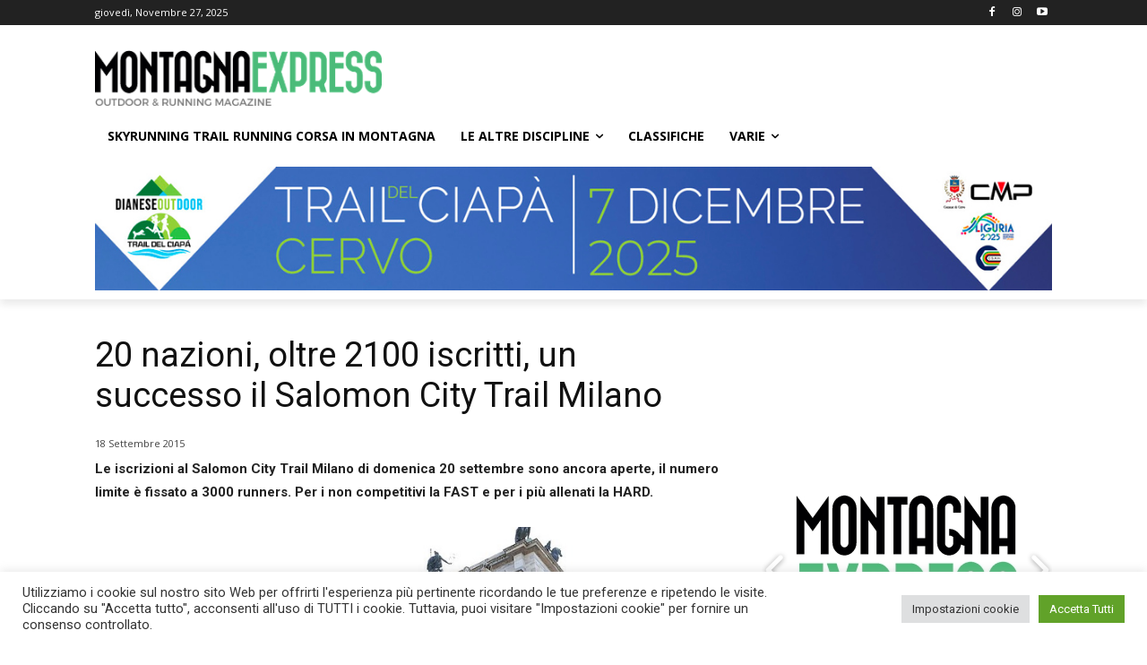

--- FILE ---
content_type: text/html; charset=UTF-8
request_url: https://www.montagnaexpress.it/20-nazioni-oltre-2100-iscritti-un-successo-il-salomon-city-trail-milano-2015-running/
body_size: 68109
content:
<!doctype html >
<!--[if IE 8]>    <html class="ie8" lang="en"> <![endif]-->
<!--[if IE 9]>    <html class="ie9" lang="en"> <![endif]-->
<!--[if gt IE 8]><!--> <html lang="it-IT"> <!--<![endif]-->
<head>
    <title>20 nazioni, oltre 2100 iscritti, un successo il Salomon City Trail Milano</title>
    <meta charset="UTF-8" />
    <meta name="viewport" content="width=device-width, initial-scale=1.0">
    <link rel="pingback" href="https://www.montagnaexpress.it/xmlrpc.php" />
    <meta name='robots' content='index, follow, max-image-preview:large, max-snippet:-1, max-video-preview:-1' />
	<style>img:is([sizes="auto" i], [sizes^="auto," i]) { contain-intrinsic-size: 3000px 1500px }</style>
	<link rel="icon" type="image/png" href="https://www.montagnaexpress.it/wp-content/uploads/2022/02/faicon_ME.png"><link rel="apple-touch-icon" sizes="76x76" href="https://www.montagnaexpress.it/wp-content/uploads/2022/02/logo-home-mex-3.png"/><link rel="apple-touch-icon" sizes="120x120" href="https://www.montagnaexpress.it/wp-content/uploads/2022/02/logo-home-mex-3.png"/><link rel="apple-touch-icon" sizes="152x152" href="https://www.montagnaexpress.it/wp-content/uploads/2022/02/logo-home-mex-3.png"/><link rel="apple-touch-icon" sizes="114x114" href="https://www.montagnaexpress.it/wp-content/uploads/2022/02/logo-home-mex-3.png"/><link rel="apple-touch-icon" sizes="144x144" href="https://www.montagnaexpress.it/wp-content/uploads/2022/02/logo-home-mex-3.png"/>
	<!-- This site is optimized with the Yoast SEO Premium plugin v26.4 (Yoast SEO v26.4) - https://yoast.com/wordpress/plugins/seo/ -->
	<meta name="description" content="Montagna Express" />
	<link rel="canonical" href="https://www.montagnaexpress.it/20-nazioni-oltre-2100-iscritti-un-successo-il-salomon-city-trail-milano-2015-running/" />
	<meta property="og:locale" content="it_IT" />
	<meta property="og:type" content="article" />
	<meta property="og:title" content="20 nazioni, oltre 2100 iscritti, un successo il Salomon City Trail Milano" />
	<meta property="og:description" content="Montagna Express" />
	<meta property="og:url" content="https://www.montagnaexpress.it/20-nazioni-oltre-2100-iscritti-un-successo-il-salomon-city-trail-milano-2015-running/" />
	<meta property="og:site_name" content="Montagna Express" />
	<meta property="article:publisher" content="https://www.facebook.com/montagnaexpress" />
	<meta property="article:published_time" content="2015-09-18T20:34:15+00:00" />
	<meta property="article:modified_time" content="2022-08-08T10:49:58+00:00" />
	<meta property="og:image" content="https://www.montagnaexpress.it/wp-content/uploads/2015/09/Salomon_City_Trail_Milano_2014_passaggio_photo_Roberto_Mandelli.jpg" />
	<meta property="og:image:width" content="693" />
	<meta property="og:image:height" content="510" />
	<meta property="og:image:type" content="image/jpeg" />
	<meta name="author" content="redazione" />
	<meta name="twitter:card" content="summary_large_image" />
	<meta name="twitter:creator" content="@montagnaexpress" />
	<meta name="twitter:site" content="@montagnaexpress" />
	<meta name="twitter:label1" content="Scritto da" />
	<meta name="twitter:data1" content="redazione" />
	<meta name="twitter:label2" content="Tempo di lettura stimato" />
	<meta name="twitter:data2" content="3 minuti" />
	<script type="application/ld+json" class="yoast-schema-graph">{"@context":"https://schema.org","@graph":[{"@type":"Article","@id":"https://www.montagnaexpress.it/20-nazioni-oltre-2100-iscritti-un-successo-il-salomon-city-trail-milano-2015-running/#article","isPartOf":{"@id":"https://www.montagnaexpress.it/20-nazioni-oltre-2100-iscritti-un-successo-il-salomon-city-trail-milano-2015-running/"},"author":{"name":"redazione","@id":"https://www.montagnaexpress.it/#/schema/person/39bd93b431bcfc7be3d09563641cdcf4"},"headline":"20 nazioni, oltre 2100 iscritti, un successo il Salomon City Trail Milano","datePublished":"2015-09-18T20:34:15+00:00","dateModified":"2022-08-08T10:49:58+00:00","mainEntityOfPage":{"@id":"https://www.montagnaexpress.it/20-nazioni-oltre-2100-iscritti-un-successo-il-salomon-city-trail-milano-2015-running/"},"wordCount":372,"commentCount":0,"publisher":{"@id":"https://www.montagnaexpress.it/#organization"},"image":{"@id":"https://www.montagnaexpress.it/20-nazioni-oltre-2100-iscritti-un-successo-il-salomon-city-trail-milano-2015-running/#primaryimage"},"thumbnailUrl":"https://www.montagnaexpress.it/wp-content/uploads/2015/09/Salomon_City_Trail_Milano_2014_passaggio_photo_Roberto_Mandelli.jpg","keywords":["City Trail Milano","Salomon"],"articleSection":["Non competitive","Strada"],"inLanguage":"it-IT","potentialAction":[{"@type":"CommentAction","name":"Comment","target":["https://www.montagnaexpress.it/20-nazioni-oltre-2100-iscritti-un-successo-il-salomon-city-trail-milano-2015-running/#respond"]}]},{"@type":"WebPage","@id":"https://www.montagnaexpress.it/20-nazioni-oltre-2100-iscritti-un-successo-il-salomon-city-trail-milano-2015-running/","url":"https://www.montagnaexpress.it/20-nazioni-oltre-2100-iscritti-un-successo-il-salomon-city-trail-milano-2015-running/","name":"20 nazioni, oltre 2100 iscritti, un successo il Salomon City Trail Milano","isPartOf":{"@id":"https://www.montagnaexpress.it/#website"},"primaryImageOfPage":{"@id":"https://www.montagnaexpress.it/20-nazioni-oltre-2100-iscritti-un-successo-il-salomon-city-trail-milano-2015-running/#primaryimage"},"image":{"@id":"https://www.montagnaexpress.it/20-nazioni-oltre-2100-iscritti-un-successo-il-salomon-city-trail-milano-2015-running/#primaryimage"},"thumbnailUrl":"https://www.montagnaexpress.it/wp-content/uploads/2015/09/Salomon_City_Trail_Milano_2014_passaggio_photo_Roberto_Mandelli.jpg","datePublished":"2015-09-18T20:34:15+00:00","dateModified":"2022-08-08T10:49:58+00:00","description":"Montagna Express","breadcrumb":{"@id":"https://www.montagnaexpress.it/20-nazioni-oltre-2100-iscritti-un-successo-il-salomon-city-trail-milano-2015-running/#breadcrumb"},"inLanguage":"it-IT","potentialAction":[{"@type":"ReadAction","target":["https://www.montagnaexpress.it/20-nazioni-oltre-2100-iscritti-un-successo-il-salomon-city-trail-milano-2015-running/"]}]},{"@type":"ImageObject","inLanguage":"it-IT","@id":"https://www.montagnaexpress.it/20-nazioni-oltre-2100-iscritti-un-successo-il-salomon-city-trail-milano-2015-running/#primaryimage","url":"https://www.montagnaexpress.it/wp-content/uploads/2015/09/Salomon_City_Trail_Milano_2014_passaggio_photo_Roberto_Mandelli.jpg","contentUrl":"https://www.montagnaexpress.it/wp-content/uploads/2015/09/Salomon_City_Trail_Milano_2014_passaggio_photo_Roberto_Mandelli.jpg","width":693,"height":510},{"@type":"BreadcrumbList","@id":"https://www.montagnaexpress.it/20-nazioni-oltre-2100-iscritti-un-successo-il-salomon-city-trail-milano-2015-running/#breadcrumb","itemListElement":[{"@type":"ListItem","position":1,"name":"Home","item":"https://www.montagnaexpress.it/"},{"@type":"ListItem","position":2,"name":"20 nazioni, oltre 2100 iscritti, un successo il Salomon City Trail Milano"}]},{"@type":"WebSite","@id":"https://www.montagnaexpress.it/#website","url":"https://www.montagnaexpress.it/","name":"Montagna Express","description":"","publisher":{"@id":"https://www.montagnaexpress.it/#organization"},"potentialAction":[{"@type":"SearchAction","target":{"@type":"EntryPoint","urlTemplate":"https://www.montagnaexpress.it/?s={search_term_string}"},"query-input":{"@type":"PropertyValueSpecification","valueRequired":true,"valueName":"search_term_string"}}],"inLanguage":"it-IT"},{"@type":"Organization","@id":"https://www.montagnaexpress.it/#organization","name":"Montagna Express","url":"https://www.montagnaexpress.it/","logo":{"@type":"ImageObject","inLanguage":"it-IT","@id":"https://www.montagnaexpress.it/#/schema/logo/image/","url":"https://www.montagnaexpress.it/wp-content/uploads/2020/05/logo-home-mex-3.png","contentUrl":"https://www.montagnaexpress.it/wp-content/uploads/2020/05/logo-home-mex-3.png","width":345,"height":68,"caption":"Montagna Express"},"image":{"@id":"https://www.montagnaexpress.it/#/schema/logo/image/"},"sameAs":["https://www.facebook.com/montagnaexpress","https://x.com/montagnaexpress"]},{"@type":"Person","@id":"https://www.montagnaexpress.it/#/schema/person/39bd93b431bcfc7be3d09563641cdcf4","name":"redazione","image":{"@type":"ImageObject","inLanguage":"it-IT","@id":"https://www.montagnaexpress.it/#/schema/person/image/","url":"https://secure.gravatar.com/avatar/a09faa55e7ba47362765a520e5c8b11a4863905d0e1a84cc19322321d134e4e5?s=96&d=mm&r=g","contentUrl":"https://secure.gravatar.com/avatar/a09faa55e7ba47362765a520e5c8b11a4863905d0e1a84cc19322321d134e4e5?s=96&d=mm&r=g","caption":"redazione"},"url":"https://www.montagnaexpress.it/author/enul4mexpress/"}]}</script>
	<!-- / Yoast SEO Premium plugin. -->


<link rel='dns-prefetch' href='//www.googletagmanager.com' />
<link rel='dns-prefetch' href='//fonts.googleapis.com' />
<link rel='dns-prefetch' href='//pagead2.googlesyndication.com' />
<link rel="alternate" type="application/rss+xml" title="Montagna Express &raquo; Feed" href="https://www.montagnaexpress.it/feed/" />
<link rel="alternate" type="application/rss+xml" title="Montagna Express &raquo; Feed dei commenti" href="https://www.montagnaexpress.it/comments/feed/" />
<link rel="alternate" type="text/calendar" title="Montagna Express &raquo; iCal Feed" href="https://www.montagnaexpress.it/events/?ical=1" />
<link rel="alternate" type="application/rss+xml" title="Montagna Express &raquo; 20 nazioni, oltre 2100 iscritti, un successo il Salomon City Trail Milano Feed dei commenti" href="https://www.montagnaexpress.it/20-nazioni-oltre-2100-iscritti-un-successo-il-salomon-city-trail-milano-2015-running/feed/" />
<script type="text/javascript">
/* <![CDATA[ */
window._wpemojiSettings = {"baseUrl":"https:\/\/s.w.org\/images\/core\/emoji\/16.0.1\/72x72\/","ext":".png","svgUrl":"https:\/\/s.w.org\/images\/core\/emoji\/16.0.1\/svg\/","svgExt":".svg","source":{"concatemoji":"https:\/\/www.montagnaexpress.it\/wp-includes\/js\/wp-emoji-release.min.js?ver=6.8.3"}};
/*! This file is auto-generated */
!function(s,n){var o,i,e;function c(e){try{var t={supportTests:e,timestamp:(new Date).valueOf()};sessionStorage.setItem(o,JSON.stringify(t))}catch(e){}}function p(e,t,n){e.clearRect(0,0,e.canvas.width,e.canvas.height),e.fillText(t,0,0);var t=new Uint32Array(e.getImageData(0,0,e.canvas.width,e.canvas.height).data),a=(e.clearRect(0,0,e.canvas.width,e.canvas.height),e.fillText(n,0,0),new Uint32Array(e.getImageData(0,0,e.canvas.width,e.canvas.height).data));return t.every(function(e,t){return e===a[t]})}function u(e,t){e.clearRect(0,0,e.canvas.width,e.canvas.height),e.fillText(t,0,0);for(var n=e.getImageData(16,16,1,1),a=0;a<n.data.length;a++)if(0!==n.data[a])return!1;return!0}function f(e,t,n,a){switch(t){case"flag":return n(e,"\ud83c\udff3\ufe0f\u200d\u26a7\ufe0f","\ud83c\udff3\ufe0f\u200b\u26a7\ufe0f")?!1:!n(e,"\ud83c\udde8\ud83c\uddf6","\ud83c\udde8\u200b\ud83c\uddf6")&&!n(e,"\ud83c\udff4\udb40\udc67\udb40\udc62\udb40\udc65\udb40\udc6e\udb40\udc67\udb40\udc7f","\ud83c\udff4\u200b\udb40\udc67\u200b\udb40\udc62\u200b\udb40\udc65\u200b\udb40\udc6e\u200b\udb40\udc67\u200b\udb40\udc7f");case"emoji":return!a(e,"\ud83e\udedf")}return!1}function g(e,t,n,a){var r="undefined"!=typeof WorkerGlobalScope&&self instanceof WorkerGlobalScope?new OffscreenCanvas(300,150):s.createElement("canvas"),o=r.getContext("2d",{willReadFrequently:!0}),i=(o.textBaseline="top",o.font="600 32px Arial",{});return e.forEach(function(e){i[e]=t(o,e,n,a)}),i}function t(e){var t=s.createElement("script");t.src=e,t.defer=!0,s.head.appendChild(t)}"undefined"!=typeof Promise&&(o="wpEmojiSettingsSupports",i=["flag","emoji"],n.supports={everything:!0,everythingExceptFlag:!0},e=new Promise(function(e){s.addEventListener("DOMContentLoaded",e,{once:!0})}),new Promise(function(t){var n=function(){try{var e=JSON.parse(sessionStorage.getItem(o));if("object"==typeof e&&"number"==typeof e.timestamp&&(new Date).valueOf()<e.timestamp+604800&&"object"==typeof e.supportTests)return e.supportTests}catch(e){}return null}();if(!n){if("undefined"!=typeof Worker&&"undefined"!=typeof OffscreenCanvas&&"undefined"!=typeof URL&&URL.createObjectURL&&"undefined"!=typeof Blob)try{var e="postMessage("+g.toString()+"("+[JSON.stringify(i),f.toString(),p.toString(),u.toString()].join(",")+"));",a=new Blob([e],{type:"text/javascript"}),r=new Worker(URL.createObjectURL(a),{name:"wpTestEmojiSupports"});return void(r.onmessage=function(e){c(n=e.data),r.terminate(),t(n)})}catch(e){}c(n=g(i,f,p,u))}t(n)}).then(function(e){for(var t in e)n.supports[t]=e[t],n.supports.everything=n.supports.everything&&n.supports[t],"flag"!==t&&(n.supports.everythingExceptFlag=n.supports.everythingExceptFlag&&n.supports[t]);n.supports.everythingExceptFlag=n.supports.everythingExceptFlag&&!n.supports.flag,n.DOMReady=!1,n.readyCallback=function(){n.DOMReady=!0}}).then(function(){return e}).then(function(){var e;n.supports.everything||(n.readyCallback(),(e=n.source||{}).concatemoji?t(e.concatemoji):e.wpemoji&&e.twemoji&&(t(e.twemoji),t(e.wpemoji)))}))}((window,document),window._wpemojiSettings);
/* ]]> */
</script>
<style id='wp-emoji-styles-inline-css' type='text/css'>

	img.wp-smiley, img.emoji {
		display: inline !important;
		border: none !important;
		box-shadow: none !important;
		height: 1em !important;
		width: 1em !important;
		margin: 0 0.07em !important;
		vertical-align: -0.1em !important;
		background: none !important;
		padding: 0 !important;
	}
</style>
<link rel='stylesheet' id='wp-block-library-css' href='https://www.montagnaexpress.it/wp-includes/css/dist/block-library/style.min.css?ver=6.8.3' type='text/css' media='all' />
<style id='classic-theme-styles-inline-css' type='text/css'>
/*! This file is auto-generated */
.wp-block-button__link{color:#fff;background-color:#32373c;border-radius:9999px;box-shadow:none;text-decoration:none;padding:calc(.667em + 2px) calc(1.333em + 2px);font-size:1.125em}.wp-block-file__button{background:#32373c;color:#fff;text-decoration:none}
</style>
<link rel='stylesheet' id='ap-block-posts-style-css' href='https://www.montagnaexpress.it/wp-content/plugins/advanced-post-block/build/view.css?ver=6.8.3' type='text/css' media='all' />
<link rel='stylesheet' id='wp-components-css' href='https://www.montagnaexpress.it/wp-includes/css/dist/components/style.min.css?ver=6.8.3' type='text/css' media='all' />
<link rel='stylesheet' id='wp-preferences-css' href='https://www.montagnaexpress.it/wp-includes/css/dist/preferences/style.min.css?ver=6.8.3' type='text/css' media='all' />
<link rel='stylesheet' id='wp-block-editor-css' href='https://www.montagnaexpress.it/wp-includes/css/dist/block-editor/style.min.css?ver=6.8.3' type='text/css' media='all' />
<link rel='stylesheet' id='popup-maker-block-library-style-css' href='https://www.montagnaexpress.it/wp-content/plugins/popup-maker/dist/packages/block-library-style.css?ver=dbea705cfafe089d65f1' type='text/css' media='all' />
<style id='global-styles-inline-css' type='text/css'>
:root{--wp--preset--aspect-ratio--square: 1;--wp--preset--aspect-ratio--4-3: 4/3;--wp--preset--aspect-ratio--3-4: 3/4;--wp--preset--aspect-ratio--3-2: 3/2;--wp--preset--aspect-ratio--2-3: 2/3;--wp--preset--aspect-ratio--16-9: 16/9;--wp--preset--aspect-ratio--9-16: 9/16;--wp--preset--color--black: #000000;--wp--preset--color--cyan-bluish-gray: #abb8c3;--wp--preset--color--white: #ffffff;--wp--preset--color--pale-pink: #f78da7;--wp--preset--color--vivid-red: #cf2e2e;--wp--preset--color--luminous-vivid-orange: #ff6900;--wp--preset--color--luminous-vivid-amber: #fcb900;--wp--preset--color--light-green-cyan: #7bdcb5;--wp--preset--color--vivid-green-cyan: #00d084;--wp--preset--color--pale-cyan-blue: #8ed1fc;--wp--preset--color--vivid-cyan-blue: #0693e3;--wp--preset--color--vivid-purple: #9b51e0;--wp--preset--gradient--vivid-cyan-blue-to-vivid-purple: linear-gradient(135deg,rgba(6,147,227,1) 0%,rgb(155,81,224) 100%);--wp--preset--gradient--light-green-cyan-to-vivid-green-cyan: linear-gradient(135deg,rgb(122,220,180) 0%,rgb(0,208,130) 100%);--wp--preset--gradient--luminous-vivid-amber-to-luminous-vivid-orange: linear-gradient(135deg,rgba(252,185,0,1) 0%,rgba(255,105,0,1) 100%);--wp--preset--gradient--luminous-vivid-orange-to-vivid-red: linear-gradient(135deg,rgba(255,105,0,1) 0%,rgb(207,46,46) 100%);--wp--preset--gradient--very-light-gray-to-cyan-bluish-gray: linear-gradient(135deg,rgb(238,238,238) 0%,rgb(169,184,195) 100%);--wp--preset--gradient--cool-to-warm-spectrum: linear-gradient(135deg,rgb(74,234,220) 0%,rgb(151,120,209) 20%,rgb(207,42,186) 40%,rgb(238,44,130) 60%,rgb(251,105,98) 80%,rgb(254,248,76) 100%);--wp--preset--gradient--blush-light-purple: linear-gradient(135deg,rgb(255,206,236) 0%,rgb(152,150,240) 100%);--wp--preset--gradient--blush-bordeaux: linear-gradient(135deg,rgb(254,205,165) 0%,rgb(254,45,45) 50%,rgb(107,0,62) 100%);--wp--preset--gradient--luminous-dusk: linear-gradient(135deg,rgb(255,203,112) 0%,rgb(199,81,192) 50%,rgb(65,88,208) 100%);--wp--preset--gradient--pale-ocean: linear-gradient(135deg,rgb(255,245,203) 0%,rgb(182,227,212) 50%,rgb(51,167,181) 100%);--wp--preset--gradient--electric-grass: linear-gradient(135deg,rgb(202,248,128) 0%,rgb(113,206,126) 100%);--wp--preset--gradient--midnight: linear-gradient(135deg,rgb(2,3,129) 0%,rgb(40,116,252) 100%);--wp--preset--font-size--small: 11px;--wp--preset--font-size--medium: 20px;--wp--preset--font-size--large: 32px;--wp--preset--font-size--x-large: 42px;--wp--preset--font-size--regular: 15px;--wp--preset--font-size--larger: 50px;--wp--preset--spacing--20: 0.44rem;--wp--preset--spacing--30: 0.67rem;--wp--preset--spacing--40: 1rem;--wp--preset--spacing--50: 1.5rem;--wp--preset--spacing--60: 2.25rem;--wp--preset--spacing--70: 3.38rem;--wp--preset--spacing--80: 5.06rem;--wp--preset--shadow--natural: 6px 6px 9px rgba(0, 0, 0, 0.2);--wp--preset--shadow--deep: 12px 12px 50px rgba(0, 0, 0, 0.4);--wp--preset--shadow--sharp: 6px 6px 0px rgba(0, 0, 0, 0.2);--wp--preset--shadow--outlined: 6px 6px 0px -3px rgba(255, 255, 255, 1), 6px 6px rgba(0, 0, 0, 1);--wp--preset--shadow--crisp: 6px 6px 0px rgba(0, 0, 0, 1);}:where(.is-layout-flex){gap: 0.5em;}:where(.is-layout-grid){gap: 0.5em;}body .is-layout-flex{display: flex;}.is-layout-flex{flex-wrap: wrap;align-items: center;}.is-layout-flex > :is(*, div){margin: 0;}body .is-layout-grid{display: grid;}.is-layout-grid > :is(*, div){margin: 0;}:where(.wp-block-columns.is-layout-flex){gap: 2em;}:where(.wp-block-columns.is-layout-grid){gap: 2em;}:where(.wp-block-post-template.is-layout-flex){gap: 1.25em;}:where(.wp-block-post-template.is-layout-grid){gap: 1.25em;}.has-black-color{color: var(--wp--preset--color--black) !important;}.has-cyan-bluish-gray-color{color: var(--wp--preset--color--cyan-bluish-gray) !important;}.has-white-color{color: var(--wp--preset--color--white) !important;}.has-pale-pink-color{color: var(--wp--preset--color--pale-pink) !important;}.has-vivid-red-color{color: var(--wp--preset--color--vivid-red) !important;}.has-luminous-vivid-orange-color{color: var(--wp--preset--color--luminous-vivid-orange) !important;}.has-luminous-vivid-amber-color{color: var(--wp--preset--color--luminous-vivid-amber) !important;}.has-light-green-cyan-color{color: var(--wp--preset--color--light-green-cyan) !important;}.has-vivid-green-cyan-color{color: var(--wp--preset--color--vivid-green-cyan) !important;}.has-pale-cyan-blue-color{color: var(--wp--preset--color--pale-cyan-blue) !important;}.has-vivid-cyan-blue-color{color: var(--wp--preset--color--vivid-cyan-blue) !important;}.has-vivid-purple-color{color: var(--wp--preset--color--vivid-purple) !important;}.has-black-background-color{background-color: var(--wp--preset--color--black) !important;}.has-cyan-bluish-gray-background-color{background-color: var(--wp--preset--color--cyan-bluish-gray) !important;}.has-white-background-color{background-color: var(--wp--preset--color--white) !important;}.has-pale-pink-background-color{background-color: var(--wp--preset--color--pale-pink) !important;}.has-vivid-red-background-color{background-color: var(--wp--preset--color--vivid-red) !important;}.has-luminous-vivid-orange-background-color{background-color: var(--wp--preset--color--luminous-vivid-orange) !important;}.has-luminous-vivid-amber-background-color{background-color: var(--wp--preset--color--luminous-vivid-amber) !important;}.has-light-green-cyan-background-color{background-color: var(--wp--preset--color--light-green-cyan) !important;}.has-vivid-green-cyan-background-color{background-color: var(--wp--preset--color--vivid-green-cyan) !important;}.has-pale-cyan-blue-background-color{background-color: var(--wp--preset--color--pale-cyan-blue) !important;}.has-vivid-cyan-blue-background-color{background-color: var(--wp--preset--color--vivid-cyan-blue) !important;}.has-vivid-purple-background-color{background-color: var(--wp--preset--color--vivid-purple) !important;}.has-black-border-color{border-color: var(--wp--preset--color--black) !important;}.has-cyan-bluish-gray-border-color{border-color: var(--wp--preset--color--cyan-bluish-gray) !important;}.has-white-border-color{border-color: var(--wp--preset--color--white) !important;}.has-pale-pink-border-color{border-color: var(--wp--preset--color--pale-pink) !important;}.has-vivid-red-border-color{border-color: var(--wp--preset--color--vivid-red) !important;}.has-luminous-vivid-orange-border-color{border-color: var(--wp--preset--color--luminous-vivid-orange) !important;}.has-luminous-vivid-amber-border-color{border-color: var(--wp--preset--color--luminous-vivid-amber) !important;}.has-light-green-cyan-border-color{border-color: var(--wp--preset--color--light-green-cyan) !important;}.has-vivid-green-cyan-border-color{border-color: var(--wp--preset--color--vivid-green-cyan) !important;}.has-pale-cyan-blue-border-color{border-color: var(--wp--preset--color--pale-cyan-blue) !important;}.has-vivid-cyan-blue-border-color{border-color: var(--wp--preset--color--vivid-cyan-blue) !important;}.has-vivid-purple-border-color{border-color: var(--wp--preset--color--vivid-purple) !important;}.has-vivid-cyan-blue-to-vivid-purple-gradient-background{background: var(--wp--preset--gradient--vivid-cyan-blue-to-vivid-purple) !important;}.has-light-green-cyan-to-vivid-green-cyan-gradient-background{background: var(--wp--preset--gradient--light-green-cyan-to-vivid-green-cyan) !important;}.has-luminous-vivid-amber-to-luminous-vivid-orange-gradient-background{background: var(--wp--preset--gradient--luminous-vivid-amber-to-luminous-vivid-orange) !important;}.has-luminous-vivid-orange-to-vivid-red-gradient-background{background: var(--wp--preset--gradient--luminous-vivid-orange-to-vivid-red) !important;}.has-very-light-gray-to-cyan-bluish-gray-gradient-background{background: var(--wp--preset--gradient--very-light-gray-to-cyan-bluish-gray) !important;}.has-cool-to-warm-spectrum-gradient-background{background: var(--wp--preset--gradient--cool-to-warm-spectrum) !important;}.has-blush-light-purple-gradient-background{background: var(--wp--preset--gradient--blush-light-purple) !important;}.has-blush-bordeaux-gradient-background{background: var(--wp--preset--gradient--blush-bordeaux) !important;}.has-luminous-dusk-gradient-background{background: var(--wp--preset--gradient--luminous-dusk) !important;}.has-pale-ocean-gradient-background{background: var(--wp--preset--gradient--pale-ocean) !important;}.has-electric-grass-gradient-background{background: var(--wp--preset--gradient--electric-grass) !important;}.has-midnight-gradient-background{background: var(--wp--preset--gradient--midnight) !important;}.has-small-font-size{font-size: var(--wp--preset--font-size--small) !important;}.has-medium-font-size{font-size: var(--wp--preset--font-size--medium) !important;}.has-large-font-size{font-size: var(--wp--preset--font-size--large) !important;}.has-x-large-font-size{font-size: var(--wp--preset--font-size--x-large) !important;}
:where(.wp-block-post-template.is-layout-flex){gap: 1.25em;}:where(.wp-block-post-template.is-layout-grid){gap: 1.25em;}
:where(.wp-block-columns.is-layout-flex){gap: 2em;}:where(.wp-block-columns.is-layout-grid){gap: 2em;}
:root :where(.wp-block-pullquote){font-size: 1.5em;line-height: 1.6;}
</style>
<link rel='stylesheet' id='cookie-law-info-css' href='https://www.montagnaexpress.it/wp-content/plugins/cookie-law-info/legacy/public/css/cookie-law-info-public.css?ver=3.3.6' type='text/css' media='all' />
<link rel='stylesheet' id='cookie-law-info-gdpr-css' href='https://www.montagnaexpress.it/wp-content/plugins/cookie-law-info/legacy/public/css/cookie-law-info-gdpr.css?ver=3.3.6' type='text/css' media='all' />
<link rel='stylesheet' id='td-plugin-multi-purpose-css' href='https://www.montagnaexpress.it/wp-content/plugins/td-composer/td-multi-purpose/style.css?ver=7cd248d7ca13c255207c3f8b916c3f00' type='text/css' media='all' />
<link rel='stylesheet' id='google-fonts-style-css' href='https://fonts.googleapis.com/css?family=Open+Sans%3A400%2C600%2C700%2C300%7CRoboto%3A400%2C600%2C700%2C300%7CRed+Hat+Display%3A900%2C500%2C700%2C400%7CZilla+Slab%3A700%2C400&#038;display=swap&#038;ver=12.7.3' type='text/css' media='all' />
<link rel='stylesheet' id='popup-maker-site-css' href='//www.montagnaexpress.it/wp-content/uploads/pum/pum-site-styles.css?generated=1739828420&#038;ver=1.21.5' type='text/css' media='all' />
<link rel='stylesheet' id='td-theme-css' href='https://www.montagnaexpress.it/wp-content/themes/Newspaper/style.css?ver=12.7.3' type='text/css' media='all' />
<style id='td-theme-inline-css' type='text/css'>
    
        /* custom css - generated by TagDiv Composer */
        @media (max-width: 767px) {
            .td-header-desktop-wrap {
                display: none;
            }
        }
        @media (min-width: 767px) {
            .td-header-mobile-wrap {
                display: none;
            }
        }
    
	
</style>
<style id='kadence-blocks-global-variables-inline-css' type='text/css'>
:root {--global-kb-font-size-sm:clamp(0.8rem, 0.73rem + 0.217vw, 0.9rem);--global-kb-font-size-md:clamp(1.1rem, 0.995rem + 0.326vw, 1.25rem);--global-kb-font-size-lg:clamp(1.75rem, 1.576rem + 0.543vw, 2rem);--global-kb-font-size-xl:clamp(2.25rem, 1.728rem + 1.63vw, 3rem);--global-kb-font-size-xxl:clamp(2.5rem, 1.456rem + 3.26vw, 4rem);--global-kb-font-size-xxxl:clamp(2.75rem, 0.489rem + 7.065vw, 6rem);}:root {--global-palette1: #3182CE;--global-palette2: #2B6CB0;--global-palette3: #1A202C;--global-palette4: #2D3748;--global-palette5: #4A5568;--global-palette6: #718096;--global-palette7: #EDF2F7;--global-palette8: #F7FAFC;--global-palette9: #ffffff;}
</style>
<link rel='stylesheet' id='td-legacy-framework-front-style-css' href='https://www.montagnaexpress.it/wp-content/plugins/td-composer/legacy/Newspaper/assets/css/td_legacy_main.css?ver=7cd248d7ca13c255207c3f8b916c3f00' type='text/css' media='all' />
<link rel='stylesheet' id='td-standard-pack-framework-front-style-css' href='https://www.montagnaexpress.it/wp-content/plugins/td-standard-pack/Newspaper/assets/css/td_standard_pack_main.css?ver=c12e6da63ed2f212e87e44e5e9b9a302' type='text/css' media='all' />
<link rel='stylesheet' id='tdb_style_cloud_templates_front-css' href='https://www.montagnaexpress.it/wp-content/plugins/td-cloud-library/assets/css/tdb_main.css?ver=6127d3b6131f900b2e62bb855b13dc3b' type='text/css' media='all' />
<script type="text/javascript" src="https://www.montagnaexpress.it/wp-includes/js/jquery/jquery.min.js?ver=3.7.1" id="jquery-core-js"></script>
<script type="text/javascript" src="https://www.montagnaexpress.it/wp-includes/js/jquery/jquery-migrate.min.js?ver=3.4.1" id="jquery-migrate-js"></script>
<script type="text/javascript" id="cookie-law-info-js-extra">
/* <![CDATA[ */
var Cli_Data = {"nn_cookie_ids":[],"cookielist":[],"non_necessary_cookies":[],"ccpaEnabled":"","ccpaRegionBased":"","ccpaBarEnabled":"","strictlyEnabled":["necessary","obligatoire"],"ccpaType":"gdpr","js_blocking":"1","custom_integration":"","triggerDomRefresh":"","secure_cookies":""};
var cli_cookiebar_settings = {"animate_speed_hide":"500","animate_speed_show":"500","background":"#FFF","border":"#b1a6a6c2","border_on":"","button_1_button_colour":"#61a229","button_1_button_hover":"#4e8221","button_1_link_colour":"#fff","button_1_as_button":"1","button_1_new_win":"","button_2_button_colour":"#333","button_2_button_hover":"#292929","button_2_link_colour":"#444","button_2_as_button":"","button_2_hidebar":"","button_3_button_colour":"#dedfe0","button_3_button_hover":"#b2b2b3","button_3_link_colour":"#333333","button_3_as_button":"1","button_3_new_win":"","button_4_button_colour":"#dedfe0","button_4_button_hover":"#b2b2b3","button_4_link_colour":"#333333","button_4_as_button":"1","button_7_button_colour":"#61a229","button_7_button_hover":"#4e8221","button_7_link_colour":"#fff","button_7_as_button":"1","button_7_new_win":"","font_family":"inherit","header_fix":"","notify_animate_hide":"1","notify_animate_show":"","notify_div_id":"#cookie-law-info-bar","notify_position_horizontal":"right","notify_position_vertical":"bottom","scroll_close":"","scroll_close_reload":"","accept_close_reload":"","reject_close_reload":"","showagain_tab":"","showagain_background":"#fff","showagain_border":"#000","showagain_div_id":"#cookie-law-info-again","showagain_x_position":"100px","text":"#333333","show_once_yn":"","show_once":"10000","logging_on":"","as_popup":"","popup_overlay":"1","bar_heading_text":"","cookie_bar_as":"banner","popup_showagain_position":"bottom-right","widget_position":"left"};
var log_object = {"ajax_url":"https:\/\/www.montagnaexpress.it\/wp-admin\/admin-ajax.php"};
/* ]]> */
</script>
<script type="text/javascript" src="https://www.montagnaexpress.it/wp-content/plugins/cookie-law-info/legacy/public/js/cookie-law-info-public.js?ver=3.3.6" id="cookie-law-info-js"></script>

<!-- Snippet del tag Google (gtag.js) aggiunto da Site Kit -->
<!-- Snippet Google Analytics aggiunto da Site Kit -->
<script type="text/javascript" src="https://www.googletagmanager.com/gtag/js?id=GT-T9L4ZK" id="google_gtagjs-js" async></script>
<script type="text/javascript" id="google_gtagjs-js-after">
/* <![CDATA[ */
window.dataLayer = window.dataLayer || [];function gtag(){dataLayer.push(arguments);}
gtag("set","linker",{"domains":["www.montagnaexpress.it"]});
gtag("js", new Date());
gtag("set", "developer_id.dZTNiMT", true);
gtag("config", "GT-T9L4ZK");
/* ]]> */
</script>
<link rel="https://api.w.org/" href="https://www.montagnaexpress.it/wp-json/" /><link rel="alternate" title="JSON" type="application/json" href="https://www.montagnaexpress.it/wp-json/wp/v2/posts/26923" /><link rel="EditURI" type="application/rsd+xml" title="RSD" href="https://www.montagnaexpress.it/xmlrpc.php?rsd" />
<meta name="generator" content="WordPress 6.8.3" />
<link rel='shortlink' href='https://www.montagnaexpress.it/?p=26923' />
<link rel="alternate" title="oEmbed (JSON)" type="application/json+oembed" href="https://www.montagnaexpress.it/wp-json/oembed/1.0/embed?url=https%3A%2F%2Fwww.montagnaexpress.it%2F20-nazioni-oltre-2100-iscritti-un-successo-il-salomon-city-trail-milano-2015-running%2F" />
<link rel="alternate" title="oEmbed (XML)" type="text/xml+oembed" href="https://www.montagnaexpress.it/wp-json/oembed/1.0/embed?url=https%3A%2F%2Fwww.montagnaexpress.it%2F20-nazioni-oltre-2100-iscritti-un-successo-il-salomon-city-trail-milano-2015-running%2F&#038;format=xml" />
<meta name="generator" content="Site Kit by Google 1.166.0" /><meta name="tec-api-version" content="v1"><meta name="tec-api-origin" content="https://www.montagnaexpress.it"><link rel="alternate" href="https://www.montagnaexpress.it/wp-json/tribe/events/v1/" />    <script>
        window.tdb_global_vars = {"wpRestUrl":"https:\/\/www.montagnaexpress.it\/wp-json\/","permalinkStructure":"\/%postname%\/"};
        window.tdb_p_autoload_vars = {"isAjax":false,"isAdminBarShowing":false,"autoloadStatus":"off","origPostEditUrl":null};
    </script>
    
    <style id="tdb-global-colors">
        /* custom css - generated by TagDiv Composer */
        :root {--downtown-accent: #EDB500;--downtown-accent-light: #ffd13a;--downtown-accent-titles: #444444;--downtown-menu-bg: #01175e;--downtown-menu-bg-light: #0a2472;}
    </style>

    
	            <style id="tdb-global-fonts">
                
:root{--downtown-serif-font:Zilla Slab;--downtown-sans-serif-font:Red Hat Display;}
            </style>
            
<!-- Meta tag Google AdSense aggiunti da Site Kit -->
<meta name="google-adsense-platform-account" content="ca-host-pub-2644536267352236">
<meta name="google-adsense-platform-domain" content="sitekit.withgoogle.com">
<!-- Fine dei meta tag Google AdSense aggiunti da Site Kit -->

<!-- Meta Pixel Code -->
<script type="text/plain" data-cli-class="cli-blocker-script"  data-cli-script-type="analytics" data-cli-block="true"  data-cli-element-position="head">
!function(f,b,e,v,n,t,s){if(f.fbq)return;n=f.fbq=function(){n.callMethod?
n.callMethod.apply(n,arguments):n.queue.push(arguments)};if(!f._fbq)f._fbq=n;
n.push=n;n.loaded=!0;n.version='2.0';n.queue=[];t=b.createElement(e);t.async=!0;
t.src=v;s=b.getElementsByTagName(e)[0];s.parentNode.insertBefore(t,s)}(window,
document,'script','https://connect.facebook.net/en_US/fbevents.js?v=next');
</script>
<!-- End Meta Pixel Code -->

      <script type="text/plain" data-cli-class="cli-blocker-script"  data-cli-script-type="analytics" data-cli-block="true"  data-cli-element-position="head">
        var url = window.location.origin + '?ob=open-bridge';
        fbq('set', 'openbridge', '643254383605358', url);
      </script>
    <script type="text/plain" data-cli-class="cli-blocker-script"  data-cli-script-type="analytics" data-cli-block="true"  data-cli-element-position="head">fbq('init', '643254383605358', {}, {
    "agent": "wordpress-6.8.3-3.0.16"
})</script><script type="text/plain" data-cli-class="cli-blocker-script"  data-cli-script-type="analytics" data-cli-block="true"  data-cli-element-position="head">
    fbq('track', 'PageView', []);
  </script>
<!-- Meta Pixel Code -->
<noscript>
<img height="1" width="1" style="display:none" alt="fbpx"
src="https://www.facebook.com/tr?id=643254383605358&ev=PageView&noscript=1" />
</noscript>
<!-- End Meta Pixel Code -->

<!-- Snippet Google Tag Manager aggiunto da Site Kit -->
<script type="text/javascript">
/* <![CDATA[ */

			( function( w, d, s, l, i ) {
				w[l] = w[l] || [];
				w[l].push( {'gtm.start': new Date().getTime(), event: 'gtm.js'} );
				var f = d.getElementsByTagName( s )[0],
					j = d.createElement( s ), dl = l != 'dataLayer' ? '&l=' + l : '';
				j.async = true;
				j.src = 'https://www.googletagmanager.com/gtm.js?id=' + i + dl;
				f.parentNode.insertBefore( j, f );
			} )( window, document, 'script', 'dataLayer', 'GTM-52GPPPV' );
			
/* ]]> */
</script>

<!-- Termina lo snippet Google Tag Manager aggiunto da Site Kit -->

<!-- Snippet Google AdSense aggiunto da Site Kit -->
<script type="text/javascript" async="async" src="https://pagead2.googlesyndication.com/pagead/js/adsbygoogle.js?client=ca-pub-3251712454534044&amp;host=ca-host-pub-2644536267352236" crossorigin="anonymous"></script>

<!-- Termina lo snippet Google AdSense aggiunto da Site Kit -->
<meta name="generator" content="Powered by Slider Revolution 6.5.8 - responsive, Mobile-Friendly Slider Plugin for WordPress with comfortable drag and drop interface." />

<!-- JS generated by theme -->

<script type="text/javascript" id="td-generated-header-js">
    
    

	    var tdBlocksArray = []; //here we store all the items for the current page

	    // td_block class - each ajax block uses a object of this class for requests
	    function tdBlock() {
		    this.id = '';
		    this.block_type = 1; //block type id (1-234 etc)
		    this.atts = '';
		    this.td_column_number = '';
		    this.td_current_page = 1; //
		    this.post_count = 0; //from wp
		    this.found_posts = 0; //from wp
		    this.max_num_pages = 0; //from wp
		    this.td_filter_value = ''; //current live filter value
		    this.is_ajax_running = false;
		    this.td_user_action = ''; // load more or infinite loader (used by the animation)
		    this.header_color = '';
		    this.ajax_pagination_infinite_stop = ''; //show load more at page x
	    }

        // td_js_generator - mini detector
        ( function () {
            var htmlTag = document.getElementsByTagName("html")[0];

	        if ( navigator.userAgent.indexOf("MSIE 10.0") > -1 ) {
                htmlTag.className += ' ie10';
            }

            if ( !!navigator.userAgent.match(/Trident.*rv\:11\./) ) {
                htmlTag.className += ' ie11';
            }

	        if ( navigator.userAgent.indexOf("Edge") > -1 ) {
                htmlTag.className += ' ieEdge';
            }

            if ( /(iPad|iPhone|iPod)/g.test(navigator.userAgent) ) {
                htmlTag.className += ' td-md-is-ios';
            }

            var user_agent = navigator.userAgent.toLowerCase();
            if ( user_agent.indexOf("android") > -1 ) {
                htmlTag.className += ' td-md-is-android';
            }

            if ( -1 !== navigator.userAgent.indexOf('Mac OS X')  ) {
                htmlTag.className += ' td-md-is-os-x';
            }

            if ( /chrom(e|ium)/.test(navigator.userAgent.toLowerCase()) ) {
               htmlTag.className += ' td-md-is-chrome';
            }

            if ( -1 !== navigator.userAgent.indexOf('Firefox') ) {
                htmlTag.className += ' td-md-is-firefox';
            }

            if ( -1 !== navigator.userAgent.indexOf('Safari') && -1 === navigator.userAgent.indexOf('Chrome') ) {
                htmlTag.className += ' td-md-is-safari';
            }

            if( -1 !== navigator.userAgent.indexOf('IEMobile') ){
                htmlTag.className += ' td-md-is-iemobile';
            }

        })();

        var tdLocalCache = {};

        ( function () {
            "use strict";

            tdLocalCache = {
                data: {},
                remove: function (resource_id) {
                    delete tdLocalCache.data[resource_id];
                },
                exist: function (resource_id) {
                    return tdLocalCache.data.hasOwnProperty(resource_id) && tdLocalCache.data[resource_id] !== null;
                },
                get: function (resource_id) {
                    return tdLocalCache.data[resource_id];
                },
                set: function (resource_id, cachedData) {
                    tdLocalCache.remove(resource_id);
                    tdLocalCache.data[resource_id] = cachedData;
                }
            };
        })();

    
    
var td_viewport_interval_list=[{"limitBottom":767,"sidebarWidth":228},{"limitBottom":1018,"sidebarWidth":300},{"limitBottom":1140,"sidebarWidth":324}];
var td_animation_stack_effect="type0";
var tds_animation_stack=true;
var td_animation_stack_specific_selectors=".entry-thumb, img, .td-lazy-img";
var td_animation_stack_general_selectors=".td-animation-stack img, .td-animation-stack .entry-thumb, .post img, .td-animation-stack .td-lazy-img";
var tds_general_modal_image="yes";
var tdc_is_installed="yes";
var tdc_domain_active=false;
var td_ajax_url="https:\/\/www.montagnaexpress.it\/wp-admin\/admin-ajax.php?td_theme_name=Newspaper&v=12.7.3";
var td_get_template_directory_uri="https:\/\/www.montagnaexpress.it\/wp-content\/plugins\/td-composer\/legacy\/common";
var tds_snap_menu="";
var tds_logo_on_sticky="";
var tds_header_style="";
var td_please_wait="Per favore attendi...";
var td_email_user_pass_incorrect="Utente o password errata!";
var td_email_user_incorrect="Email o Username errati!";
var td_email_incorrect="Email non corretta!";
var td_user_incorrect="Username incorrect!";
var td_email_user_empty="Email or username empty!";
var td_pass_empty="Pass empty!";
var td_pass_pattern_incorrect="Invalid Pass Pattern!";
var td_retype_pass_incorrect="Retyped Pass incorrect!";
var tds_more_articles_on_post_enable="";
var tds_more_articles_on_post_time_to_wait="";
var tds_more_articles_on_post_pages_distance_from_top=0;
var tds_captcha="";
var tds_theme_color_site_wide="#4abb79";
var tds_smart_sidebar="enabled";
var tdThemeName="Newspaper";
var tdThemeNameWl="Newspaper";
var td_magnific_popup_translation_tPrev="Precedente (Freccia Sinistra)";
var td_magnific_popup_translation_tNext="Successivo (tasto freccia destra)";
var td_magnific_popup_translation_tCounter="%curr% di %total%";
var td_magnific_popup_translation_ajax_tError="Il contenuto di %url% non pu\u00f2 essere caricato.";
var td_magnific_popup_translation_image_tError="L'immagine #%curr% non pu\u00f2 essere caricata";
var tdBlockNonce="4e3a59ba41";
var tdMobileMenu="enabled";
var tdMobileSearch="enabled";
var tdDateNamesI18n={"month_names":["Gennaio","Febbraio","Marzo","Aprile","Maggio","Giugno","Luglio","Agosto","Settembre","Ottobre","Novembre","Dicembre"],"month_names_short":["Gen","Feb","Mar","Apr","Mag","Giu","Lug","Ago","Set","Ott","Nov","Dic"],"day_names":["domenica","luned\u00ec","marted\u00ec","mercoled\u00ec","gioved\u00ec","venerd\u00ec","sabato"],"day_names_short":["Dom","Lun","Mar","Mer","Gio","Ven","Sab"]};
var td_fb_login_enabled="1";
var tdb_modal_confirm="Save";
var tdb_modal_cancel="Cancel";
var tdb_modal_confirm_alt="Yes";
var tdb_modal_cancel_alt="No";
var td_deploy_mode="deploy";
var td_ad_background_click_link="";
var td_ad_background_click_target="";
</script>


<!-- Header style compiled by theme -->

<style>
/* custom css - generated by TagDiv Composer */
    
:root{--td_excl_label:'ESCLUSIVO';--td_theme_color:#4abb79;--td_slider_text:rgba(74,187,121,0.7);--td_mobile_gradient_one_mob:rgba(0,0,0,0.5);--td_mobile_gradient_two_mob:rgba(0,0,0,0.6);--td_mobile_text_active_color:#4abb79}.td-header-style-12 .td-header-menu-wrap-full,.td-header-style-12 .td-affix,.td-grid-style-1.td-hover-1 .td-big-grid-post:hover .td-post-category,.td-grid-style-5.td-hover-1 .td-big-grid-post:hover .td-post-category,.td_category_template_3 .td-current-sub-category,.td_category_template_8 .td-category-header .td-category a.td-current-sub-category,.td_category_template_4 .td-category-siblings .td-category a:hover,.td_block_big_grid_9.td-grid-style-1 .td-post-category,.td_block_big_grid_9.td-grid-style-5 .td-post-category,.td-grid-style-6.td-hover-1 .td-module-thumb:after,.tdm-menu-active-style5 .td-header-menu-wrap .sf-menu>.current-menu-item>a,.tdm-menu-active-style5 .td-header-menu-wrap .sf-menu>.current-menu-ancestor>a,.tdm-menu-active-style5 .td-header-menu-wrap .sf-menu>.current-category-ancestor>a,.tdm-menu-active-style5 .td-header-menu-wrap .sf-menu>li>a:hover,.tdm-menu-active-style5 .td-header-menu-wrap .sf-menu>.sfHover>a{background-color:#4abb79}.td_mega_menu_sub_cats .cur-sub-cat,.td-mega-span h3 a:hover,.td_mod_mega_menu:hover .entry-title a,.header-search-wrap .result-msg a:hover,.td-header-top-menu .td-drop-down-search .td_module_wrap:hover .entry-title a,.td-header-top-menu .td-icon-search:hover,.td-header-wrap .result-msg a:hover,.top-header-menu li a:hover,.top-header-menu .current-menu-item>a,.top-header-menu .current-menu-ancestor>a,.top-header-menu .current-category-ancestor>a,.td-social-icon-wrap>a:hover,.td-header-sp-top-widget .td-social-icon-wrap a:hover,.td_mod_related_posts:hover h3>a,.td-post-template-11 .td-related-title .td-related-left:hover,.td-post-template-11 .td-related-title .td-related-right:hover,.td-post-template-11 .td-related-title .td-cur-simple-item,.td-post-template-11 .td_block_related_posts .td-next-prev-wrap a:hover,.td-category-header .td-pulldown-category-filter-link:hover,.td-category-siblings .td-subcat-dropdown a:hover,.td-category-siblings .td-subcat-dropdown a.td-current-sub-category,.footer-text-wrap .footer-email-wrap a,.footer-social-wrap a:hover,.td_module_17 .td-read-more a:hover,.td_module_18 .td-read-more a:hover,.td_module_19 .td-post-author-name a:hover,.td-pulldown-syle-2 .td-subcat-dropdown:hover .td-subcat-more span,.td-pulldown-syle-2 .td-subcat-dropdown:hover .td-subcat-more i,.td-pulldown-syle-3 .td-subcat-dropdown:hover .td-subcat-more span,.td-pulldown-syle-3 .td-subcat-dropdown:hover .td-subcat-more i,.tdm-menu-active-style3 .tdm-header.td-header-wrap .sf-menu>.current-category-ancestor>a,.tdm-menu-active-style3 .tdm-header.td-header-wrap .sf-menu>.current-menu-ancestor>a,.tdm-menu-active-style3 .tdm-header.td-header-wrap .sf-menu>.current-menu-item>a,.tdm-menu-active-style3 .tdm-header.td-header-wrap .sf-menu>.sfHover>a,.tdm-menu-active-style3 .tdm-header.td-header-wrap .sf-menu>li>a:hover{color:#4abb79}.td-mega-menu-page .wpb_content_element ul li a:hover,.td-theme-wrap .td-aj-search-results .td_module_wrap:hover .entry-title a,.td-theme-wrap .header-search-wrap .result-msg a:hover{color:#4abb79!important}.td_category_template_8 .td-category-header .td-category a.td-current-sub-category,.td_category_template_4 .td-category-siblings .td-category a:hover,.tdm-menu-active-style4 .tdm-header .sf-menu>.current-menu-item>a,.tdm-menu-active-style4 .tdm-header .sf-menu>.current-menu-ancestor>a,.tdm-menu-active-style4 .tdm-header .sf-menu>.current-category-ancestor>a,.tdm-menu-active-style4 .tdm-header .sf-menu>li>a:hover,.tdm-menu-active-style4 .tdm-header .sf-menu>.sfHover>a{border-color:#4abb79}.sf-menu>.current-menu-item>a:after,.sf-menu>.current-menu-ancestor>a:after,.sf-menu>.current-category-ancestor>a:after,.sf-menu>li:hover>a:after,.sf-menu>.sfHover>a:after,.td_block_mega_menu .td-next-prev-wrap a:hover,.td-mega-span .td-post-category:hover,.td-header-wrap .black-menu .sf-menu>li>a:hover,.td-header-wrap .black-menu .sf-menu>.current-menu-ancestor>a,.td-header-wrap .black-menu .sf-menu>.sfHover>a,.td-header-wrap .black-menu .sf-menu>.current-menu-item>a,.td-header-wrap .black-menu .sf-menu>.current-menu-ancestor>a,.td-header-wrap .black-menu .sf-menu>.current-category-ancestor>a,.tdm-menu-active-style5 .tdm-header .td-header-menu-wrap .sf-menu>.current-menu-item>a,.tdm-menu-active-style5 .tdm-header .td-header-menu-wrap .sf-menu>.current-menu-ancestor>a,.tdm-menu-active-style5 .tdm-header .td-header-menu-wrap .sf-menu>.current-category-ancestor>a,.tdm-menu-active-style5 .tdm-header .td-header-menu-wrap .sf-menu>li>a:hover,.tdm-menu-active-style5 .tdm-header .td-header-menu-wrap .sf-menu>.sfHover>a{background-color:#4abb79}.td_block_mega_menu .td-next-prev-wrap a:hover,.tdm-menu-active-style4 .tdm-header .sf-menu>.current-menu-item>a,.tdm-menu-active-style4 .tdm-header .sf-menu>.current-menu-ancestor>a,.tdm-menu-active-style4 .tdm-header .sf-menu>.current-category-ancestor>a,.tdm-menu-active-style4 .tdm-header .sf-menu>li>a:hover,.tdm-menu-active-style4 .tdm-header .sf-menu>.sfHover>a{border-color:#4abb79}.header-search-wrap .td-drop-down-search:before{border-color:transparent transparent #4abb79 transparent}.td_mega_menu_sub_cats .cur-sub-cat,.td_mod_mega_menu:hover .entry-title a,.td-theme-wrap .sf-menu ul .td-menu-item>a:hover,.td-theme-wrap .sf-menu ul .sfHover>a,.td-theme-wrap .sf-menu ul .current-menu-ancestor>a,.td-theme-wrap .sf-menu ul .current-category-ancestor>a,.td-theme-wrap .sf-menu ul .current-menu-item>a,.tdm-menu-active-style3 .tdm-header.td-header-wrap .sf-menu>.current-menu-item>a,.tdm-menu-active-style3 .tdm-header.td-header-wrap .sf-menu>.current-menu-ancestor>a,.tdm-menu-active-style3 .tdm-header.td-header-wrap .sf-menu>.current-category-ancestor>a,.tdm-menu-active-style3 .tdm-header.td-header-wrap .sf-menu>li>a:hover,.tdm-menu-active-style3 .tdm-header.td-header-wrap .sf-menu>.sfHover>a{color:#4abb79}.td-theme-wrap .td_mod_mega_menu:hover .entry-title a,.td-theme-wrap .sf-menu .td_mega_menu_sub_cats .cur-sub-cat{color:#4abb79}.td-theme-wrap .sf-menu .td-mega-menu .td-post-category:hover,.td-theme-wrap .td-mega-menu .td-next-prev-wrap a:hover{background-color:#4abb79}.td-theme-wrap .td-mega-menu .td-next-prev-wrap a:hover{border-color:#4abb79}.td-theme-wrap .header-search-wrap .td-drop-down-search .btn:hover,.td-theme-wrap .td-aj-search-results .td_module_wrap:hover .entry-title a,.td-theme-wrap .header-search-wrap .result-msg a:hover{color:#4abb79!important}.td-theme-wrap .sf-menu .td-normal-menu .td-menu-item>a:hover,.td-theme-wrap .sf-menu .td-normal-menu .sfHover>a,.td-theme-wrap .sf-menu .td-normal-menu .current-menu-ancestor>a,.td-theme-wrap .sf-menu .td-normal-menu .current-category-ancestor>a,.td-theme-wrap .sf-menu .td-normal-menu .current-menu-item>a{color:#4abb79}.tdm-menu-btn1 .tds-button1,.tdm-menu-btn1 .tds-button6:after{background-color:#4abb79}.tdm-menu-btn1 .tds-button2:before,.tdm-menu-btn1 .tds-button6:before{border-color:#4abb79}.tdm-menu-btn1 .tds-button2,.tdm-menu-btn1 .tds-button2 i{color:#4abb79}.tdm-menu-btn1 .tds-button3{-webkit-box-shadow:0 2px 16px #4abb79;-moz-box-shadow:0 2px 16px #4abb79;box-shadow:0 2px 16px #4abb79}.tdm-menu-btn1 .tds-button3:hover{-webkit-box-shadow:0 4px 26px #4abb79;-moz-box-shadow:0 4px 26px #4abb79;box-shadow:0 4px 26px #4abb79}.tdm-menu-btn1 .tds-button7 .tdm-btn-border-top,.tdm-menu-btn1 .tds-button7 .tdm-btn-border-bottom{background-color:#4abb79}.tdm-menu-btn1 .tds-button8{background:#4abb79}.tdm-menu-btn2 .tds-button1,.tdm-menu-btn2 .tds-button6:after{background-color:#4abb79}.tdm-menu-btn2 .tds-button2:before,.tdm-menu-btn2 .tds-button6:before{border-color:#4abb79}.tdm-menu-btn2 .tds-button2,.tdm-menu-btn2 .tds-button2 i{color:#4abb79}.tdm-menu-btn2 .tds-button3{-webkit-box-shadow:0 2px 16px #4abb79;-moz-box-shadow:0 2px 16px #4abb79;box-shadow:0 2px 16px #4abb79}.tdm-menu-btn2 .tds-button3:hover{-webkit-box-shadow:0 4px 26px #4abb79;-moz-box-shadow:0 4px 26px #4abb79;box-shadow:0 4px 26px #4abb79}.tdm-menu-btn2 .tds-button7 .tdm-btn-border-top,.tdm-menu-btn2 .tds-button7 .tdm-btn-border-bottom{background-color:#4abb79}.tdm-menu-btn2 .tds-button8{background:#4abb79}
:root{--td_excl_label:'ESCLUSIVO';--td_theme_color:#4abb79;--td_slider_text:rgba(74,187,121,0.7);--td_mobile_gradient_one_mob:rgba(0,0,0,0.5);--td_mobile_gradient_two_mob:rgba(0,0,0,0.6);--td_mobile_text_active_color:#4abb79}.td-header-style-12 .td-header-menu-wrap-full,.td-header-style-12 .td-affix,.td-grid-style-1.td-hover-1 .td-big-grid-post:hover .td-post-category,.td-grid-style-5.td-hover-1 .td-big-grid-post:hover .td-post-category,.td_category_template_3 .td-current-sub-category,.td_category_template_8 .td-category-header .td-category a.td-current-sub-category,.td_category_template_4 .td-category-siblings .td-category a:hover,.td_block_big_grid_9.td-grid-style-1 .td-post-category,.td_block_big_grid_9.td-grid-style-5 .td-post-category,.td-grid-style-6.td-hover-1 .td-module-thumb:after,.tdm-menu-active-style5 .td-header-menu-wrap .sf-menu>.current-menu-item>a,.tdm-menu-active-style5 .td-header-menu-wrap .sf-menu>.current-menu-ancestor>a,.tdm-menu-active-style5 .td-header-menu-wrap .sf-menu>.current-category-ancestor>a,.tdm-menu-active-style5 .td-header-menu-wrap .sf-menu>li>a:hover,.tdm-menu-active-style5 .td-header-menu-wrap .sf-menu>.sfHover>a{background-color:#4abb79}.td_mega_menu_sub_cats .cur-sub-cat,.td-mega-span h3 a:hover,.td_mod_mega_menu:hover .entry-title a,.header-search-wrap .result-msg a:hover,.td-header-top-menu .td-drop-down-search .td_module_wrap:hover .entry-title a,.td-header-top-menu .td-icon-search:hover,.td-header-wrap .result-msg a:hover,.top-header-menu li a:hover,.top-header-menu .current-menu-item>a,.top-header-menu .current-menu-ancestor>a,.top-header-menu .current-category-ancestor>a,.td-social-icon-wrap>a:hover,.td-header-sp-top-widget .td-social-icon-wrap a:hover,.td_mod_related_posts:hover h3>a,.td-post-template-11 .td-related-title .td-related-left:hover,.td-post-template-11 .td-related-title .td-related-right:hover,.td-post-template-11 .td-related-title .td-cur-simple-item,.td-post-template-11 .td_block_related_posts .td-next-prev-wrap a:hover,.td-category-header .td-pulldown-category-filter-link:hover,.td-category-siblings .td-subcat-dropdown a:hover,.td-category-siblings .td-subcat-dropdown a.td-current-sub-category,.footer-text-wrap .footer-email-wrap a,.footer-social-wrap a:hover,.td_module_17 .td-read-more a:hover,.td_module_18 .td-read-more a:hover,.td_module_19 .td-post-author-name a:hover,.td-pulldown-syle-2 .td-subcat-dropdown:hover .td-subcat-more span,.td-pulldown-syle-2 .td-subcat-dropdown:hover .td-subcat-more i,.td-pulldown-syle-3 .td-subcat-dropdown:hover .td-subcat-more span,.td-pulldown-syle-3 .td-subcat-dropdown:hover .td-subcat-more i,.tdm-menu-active-style3 .tdm-header.td-header-wrap .sf-menu>.current-category-ancestor>a,.tdm-menu-active-style3 .tdm-header.td-header-wrap .sf-menu>.current-menu-ancestor>a,.tdm-menu-active-style3 .tdm-header.td-header-wrap .sf-menu>.current-menu-item>a,.tdm-menu-active-style3 .tdm-header.td-header-wrap .sf-menu>.sfHover>a,.tdm-menu-active-style3 .tdm-header.td-header-wrap .sf-menu>li>a:hover{color:#4abb79}.td-mega-menu-page .wpb_content_element ul li a:hover,.td-theme-wrap .td-aj-search-results .td_module_wrap:hover .entry-title a,.td-theme-wrap .header-search-wrap .result-msg a:hover{color:#4abb79!important}.td_category_template_8 .td-category-header .td-category a.td-current-sub-category,.td_category_template_4 .td-category-siblings .td-category a:hover,.tdm-menu-active-style4 .tdm-header .sf-menu>.current-menu-item>a,.tdm-menu-active-style4 .tdm-header .sf-menu>.current-menu-ancestor>a,.tdm-menu-active-style4 .tdm-header .sf-menu>.current-category-ancestor>a,.tdm-menu-active-style4 .tdm-header .sf-menu>li>a:hover,.tdm-menu-active-style4 .tdm-header .sf-menu>.sfHover>a{border-color:#4abb79}.sf-menu>.current-menu-item>a:after,.sf-menu>.current-menu-ancestor>a:after,.sf-menu>.current-category-ancestor>a:after,.sf-menu>li:hover>a:after,.sf-menu>.sfHover>a:after,.td_block_mega_menu .td-next-prev-wrap a:hover,.td-mega-span .td-post-category:hover,.td-header-wrap .black-menu .sf-menu>li>a:hover,.td-header-wrap .black-menu .sf-menu>.current-menu-ancestor>a,.td-header-wrap .black-menu .sf-menu>.sfHover>a,.td-header-wrap .black-menu .sf-menu>.current-menu-item>a,.td-header-wrap .black-menu .sf-menu>.current-menu-ancestor>a,.td-header-wrap .black-menu .sf-menu>.current-category-ancestor>a,.tdm-menu-active-style5 .tdm-header .td-header-menu-wrap .sf-menu>.current-menu-item>a,.tdm-menu-active-style5 .tdm-header .td-header-menu-wrap .sf-menu>.current-menu-ancestor>a,.tdm-menu-active-style5 .tdm-header .td-header-menu-wrap .sf-menu>.current-category-ancestor>a,.tdm-menu-active-style5 .tdm-header .td-header-menu-wrap .sf-menu>li>a:hover,.tdm-menu-active-style5 .tdm-header .td-header-menu-wrap .sf-menu>.sfHover>a{background-color:#4abb79}.td_block_mega_menu .td-next-prev-wrap a:hover,.tdm-menu-active-style4 .tdm-header .sf-menu>.current-menu-item>a,.tdm-menu-active-style4 .tdm-header .sf-menu>.current-menu-ancestor>a,.tdm-menu-active-style4 .tdm-header .sf-menu>.current-category-ancestor>a,.tdm-menu-active-style4 .tdm-header .sf-menu>li>a:hover,.tdm-menu-active-style4 .tdm-header .sf-menu>.sfHover>a{border-color:#4abb79}.header-search-wrap .td-drop-down-search:before{border-color:transparent transparent #4abb79 transparent}.td_mega_menu_sub_cats .cur-sub-cat,.td_mod_mega_menu:hover .entry-title a,.td-theme-wrap .sf-menu ul .td-menu-item>a:hover,.td-theme-wrap .sf-menu ul .sfHover>a,.td-theme-wrap .sf-menu ul .current-menu-ancestor>a,.td-theme-wrap .sf-menu ul .current-category-ancestor>a,.td-theme-wrap .sf-menu ul .current-menu-item>a,.tdm-menu-active-style3 .tdm-header.td-header-wrap .sf-menu>.current-menu-item>a,.tdm-menu-active-style3 .tdm-header.td-header-wrap .sf-menu>.current-menu-ancestor>a,.tdm-menu-active-style3 .tdm-header.td-header-wrap .sf-menu>.current-category-ancestor>a,.tdm-menu-active-style3 .tdm-header.td-header-wrap .sf-menu>li>a:hover,.tdm-menu-active-style3 .tdm-header.td-header-wrap .sf-menu>.sfHover>a{color:#4abb79}.td-theme-wrap .td_mod_mega_menu:hover .entry-title a,.td-theme-wrap .sf-menu .td_mega_menu_sub_cats .cur-sub-cat{color:#4abb79}.td-theme-wrap .sf-menu .td-mega-menu .td-post-category:hover,.td-theme-wrap .td-mega-menu .td-next-prev-wrap a:hover{background-color:#4abb79}.td-theme-wrap .td-mega-menu .td-next-prev-wrap a:hover{border-color:#4abb79}.td-theme-wrap .header-search-wrap .td-drop-down-search .btn:hover,.td-theme-wrap .td-aj-search-results .td_module_wrap:hover .entry-title a,.td-theme-wrap .header-search-wrap .result-msg a:hover{color:#4abb79!important}.td-theme-wrap .sf-menu .td-normal-menu .td-menu-item>a:hover,.td-theme-wrap .sf-menu .td-normal-menu .sfHover>a,.td-theme-wrap .sf-menu .td-normal-menu .current-menu-ancestor>a,.td-theme-wrap .sf-menu .td-normal-menu .current-category-ancestor>a,.td-theme-wrap .sf-menu .td-normal-menu .current-menu-item>a{color:#4abb79}.tdm-menu-btn1 .tds-button1,.tdm-menu-btn1 .tds-button6:after{background-color:#4abb79}.tdm-menu-btn1 .tds-button2:before,.tdm-menu-btn1 .tds-button6:before{border-color:#4abb79}.tdm-menu-btn1 .tds-button2,.tdm-menu-btn1 .tds-button2 i{color:#4abb79}.tdm-menu-btn1 .tds-button3{-webkit-box-shadow:0 2px 16px #4abb79;-moz-box-shadow:0 2px 16px #4abb79;box-shadow:0 2px 16px #4abb79}.tdm-menu-btn1 .tds-button3:hover{-webkit-box-shadow:0 4px 26px #4abb79;-moz-box-shadow:0 4px 26px #4abb79;box-shadow:0 4px 26px #4abb79}.tdm-menu-btn1 .tds-button7 .tdm-btn-border-top,.tdm-menu-btn1 .tds-button7 .tdm-btn-border-bottom{background-color:#4abb79}.tdm-menu-btn1 .tds-button8{background:#4abb79}.tdm-menu-btn2 .tds-button1,.tdm-menu-btn2 .tds-button6:after{background-color:#4abb79}.tdm-menu-btn2 .tds-button2:before,.tdm-menu-btn2 .tds-button6:before{border-color:#4abb79}.tdm-menu-btn2 .tds-button2,.tdm-menu-btn2 .tds-button2 i{color:#4abb79}.tdm-menu-btn2 .tds-button3{-webkit-box-shadow:0 2px 16px #4abb79;-moz-box-shadow:0 2px 16px #4abb79;box-shadow:0 2px 16px #4abb79}.tdm-menu-btn2 .tds-button3:hover{-webkit-box-shadow:0 4px 26px #4abb79;-moz-box-shadow:0 4px 26px #4abb79;box-shadow:0 4px 26px #4abb79}.tdm-menu-btn2 .tds-button7 .tdm-btn-border-top,.tdm-menu-btn2 .tds-button7 .tdm-btn-border-bottom{background-color:#4abb79}.tdm-menu-btn2 .tds-button8{background:#4abb79}
</style>

<script type="text/javascript">function setREVStartSize(e){
			//window.requestAnimationFrame(function() {				 
				window.RSIW = window.RSIW===undefined ? window.innerWidth : window.RSIW;	
				window.RSIH = window.RSIH===undefined ? window.innerHeight : window.RSIH;	
				try {								
					var pw = document.getElementById(e.c).parentNode.offsetWidth,
						newh;
					pw = pw===0 || isNaN(pw) ? window.RSIW : pw;
					e.tabw = e.tabw===undefined ? 0 : parseInt(e.tabw);
					e.thumbw = e.thumbw===undefined ? 0 : parseInt(e.thumbw);
					e.tabh = e.tabh===undefined ? 0 : parseInt(e.tabh);
					e.thumbh = e.thumbh===undefined ? 0 : parseInt(e.thumbh);
					e.tabhide = e.tabhide===undefined ? 0 : parseInt(e.tabhide);
					e.thumbhide = e.thumbhide===undefined ? 0 : parseInt(e.thumbhide);
					e.mh = e.mh===undefined || e.mh=="" || e.mh==="auto" ? 0 : parseInt(e.mh,0);		
					if(e.layout==="fullscreen" || e.l==="fullscreen") 						
						newh = Math.max(e.mh,window.RSIH);					
					else{					
						e.gw = Array.isArray(e.gw) ? e.gw : [e.gw];
						for (var i in e.rl) if (e.gw[i]===undefined || e.gw[i]===0) e.gw[i] = e.gw[i-1];					
						e.gh = e.el===undefined || e.el==="" || (Array.isArray(e.el) && e.el.length==0)? e.gh : e.el;
						e.gh = Array.isArray(e.gh) ? e.gh : [e.gh];
						for (var i in e.rl) if (e.gh[i]===undefined || e.gh[i]===0) e.gh[i] = e.gh[i-1];
											
						var nl = new Array(e.rl.length),
							ix = 0,						
							sl;					
						e.tabw = e.tabhide>=pw ? 0 : e.tabw;
						e.thumbw = e.thumbhide>=pw ? 0 : e.thumbw;
						e.tabh = e.tabhide>=pw ? 0 : e.tabh;
						e.thumbh = e.thumbhide>=pw ? 0 : e.thumbh;					
						for (var i in e.rl) nl[i] = e.rl[i]<window.RSIW ? 0 : e.rl[i];
						sl = nl[0];									
						for (var i in nl) if (sl>nl[i] && nl[i]>0) { sl = nl[i]; ix=i;}															
						var m = pw>(e.gw[ix]+e.tabw+e.thumbw) ? 1 : (pw-(e.tabw+e.thumbw)) / (e.gw[ix]);					
						newh =  (e.gh[ix] * m) + (e.tabh + e.thumbh);
					}
					var el = document.getElementById(e.c);
					if (el!==null && el) el.style.height = newh+"px";					
					el = document.getElementById(e.c+"_wrapper");
					if (el!==null && el) {
						el.style.height = newh+"px";
						el.style.display = "block";
					}
				} catch(e){
					console.log("Failure at Presize of Slider:" + e)
				}					   
			//});
		  };</script>
		<style type="text/css" id="wp-custom-css">
			@media (max-width: 767px) {
.tdb-logo-img{width:180px;height:37px;}
}		</style>
		
<!-- Button style compiled by theme -->

<style>
/* custom css - generated by TagDiv Composer */
    .tdm-btn-style1 {
					background-color: #4abb79;
				}
				.tdm-btn-style2:before {
				    border-color: #4abb79;
				}
				.tdm-btn-style2 {
				    color: #4abb79;
				}
				.tdm-btn-style3 {
				    -webkit-box-shadow: 0 2px 16px #4abb79;
                    -moz-box-shadow: 0 2px 16px #4abb79;
                    box-shadow: 0 2px 16px #4abb79;
				}
				.tdm-btn-style3:hover {
				    -webkit-box-shadow: 0 4px 26px #4abb79;
                    -moz-box-shadow: 0 4px 26px #4abb79;
                    box-shadow: 0 4px 26px #4abb79;
				}
</style>

	<style id="tdw-css-placeholder">/* custom css - generated by TagDiv Composer */
</style></head>

<body class="wp-singular post-template-default single single-post postid-26923 single-format-standard wp-theme-Newspaper td-standard-pack tribe-no-js 20-nazioni-oltre-2100-iscritti-un-successo-il-salomon-city-trail-milano-2015-running global-block-template-1 tdb_template_269296 tdb-template  tdc-header-template  tdc-footer-template td-animation-stack-type0 td-full-layout" itemscope="itemscope" itemtype="https://schema.org/WebPage">

<div class="td-scroll-up" data-style="style1"><i class="td-icon-menu-up"></i></div>
    <div class="td-menu-background" style="visibility:hidden"></div>
<div id="td-mobile-nav" style="visibility:hidden">
    <div class="td-mobile-container">
        <!-- mobile menu top section -->
        <div class="td-menu-socials-wrap">
            <!-- socials -->
            <div class="td-menu-socials">
                
        <span class="td-social-icon-wrap">
            <a target="_blank" href="https://www.facebook.com/montagnaexpress" title="Facebook">
                <i class="td-icon-font td-icon-facebook"></i>
                <span style="display: none">Facebook</span>
            </a>
        </span>
        <span class="td-social-icon-wrap">
            <a target="_blank" href="https://www.instagram.com/montagnaexpress/" title="Instagram">
                <i class="td-icon-font td-icon-instagram"></i>
                <span style="display: none">Instagram</span>
            </a>
        </span>
        <span class="td-social-icon-wrap">
            <a target="_blank" href="https://twitter.com/MontagnaExpress" title="Twitter">
                <i class="td-icon-font td-icon-twitter"></i>
                <span style="display: none">Twitter</span>
            </a>
        </span>
        <span class="td-social-icon-wrap">
            <a target="_blank" href="https://www.youtube.com/c/MontagnaExpress" title="Youtube">
                <i class="td-icon-font td-icon-youtube"></i>
                <span style="display: none">Youtube</span>
            </a>
        </span>            </div>
            <!-- close button -->
            <div class="td-mobile-close">
                <span><i class="td-icon-close-mobile"></i></span>
            </div>
        </div>

        <!-- login section -->
        
        <!-- menu section -->
        <div class="td-mobile-content">
            <div class="menu-top-menu-montagnaexpress-container"><ul id="menu-top-menu-montagnaexpress-1" class="td-mobile-main-menu"><li class="menu-item menu-item-type-taxonomy menu-item-object-category menu-item-first menu-item-128085"><a href="https://www.montagnaexpress.it/category/trail-running-skyrunning-corsa-in-montagna/">Skyrunning trail running corsa in montagna</a></li>
<li class="menu-item menu-item-type-taxonomy menu-item-object-category menu-item-has-children menu-item-128087"><a href="https://www.montagnaexpress.it/category/discipline/">Le altre Discipline<i class="td-icon-menu-right td-element-after"></i></a>
<ul class="sub-menu">
	<li class="menu-item menu-item-type-taxonomy menu-item-object-category menu-item-128092"><a href="https://www.montagnaexpress.it/category/atletica/">Atletica</a></li>
	<li class="menu-item menu-item-type-taxonomy menu-item-object-category menu-item-128089"><a href="https://www.montagnaexpress.it/category/skialp-montagna/">Skialp</a></li>
	<li class="menu-item menu-item-type-taxonomy menu-item-object-category menu-item-128093"><a href="https://www.montagnaexpress.it/category/ciclismo-montagna/">Ciclismo</a></li>
	<li class="menu-item menu-item-type-taxonomy menu-item-object-category menu-item-128094"><a href="https://www.montagnaexpress.it/category/sci-nordico-montagna/">Sci nordico</a></li>
	<li class="menu-item menu-item-type-taxonomy menu-item-object-category menu-item-128097"><a href="https://www.montagnaexpress.it/category/climbing/">Climbing</a></li>
	<li class="menu-item menu-item-type-taxonomy menu-item-object-category menu-item-128098"><a href="https://www.montagnaexpress.it/category/triathlon/">Triathlon</a></li>
	<li class="menu-item menu-item-type-taxonomy menu-item-object-category menu-item-128096"><a href="https://www.montagnaexpress.it/category/ciaspole-2/">Ciaspole</a></li>
	<li class="menu-item menu-item-type-taxonomy menu-item-object-category current-post-ancestor current-menu-parent current-post-parent menu-item-128099"><a href="https://www.montagnaexpress.it/category/camminate-non-competitive/">Non competitive</a></li>
</ul>
</li>
<li class="menu-item menu-item-type-taxonomy menu-item-object-category menu-item-128088"><a href="https://www.montagnaexpress.it/category/classifiche/">Classifiche</a></li>
<li class="menu-item menu-item-type-custom menu-item-object-custom menu-item-has-children menu-item-128090"><a href="#">Varie<i class="td-icon-menu-right td-element-after"></i></a>
<ul class="sub-menu">
	<li class="menu-item menu-item-type-taxonomy menu-item-object-category menu-item-128100"><a href="https://www.montagnaexpress.it/category/scienza/">Scienza</a></li>
	<li class="menu-item menu-item-type-taxonomy menu-item-object-category menu-item-128101"><a href="https://www.montagnaexpress.it/category/fisioterapia/">Fisioterapia</a></li>
	<li class="menu-item menu-item-type-taxonomy menu-item-object-category menu-item-128103"><a href="https://www.montagnaexpress.it/category/turismo/">turismo</a></li>
	<li class="menu-item menu-item-type-taxonomy menu-item-object-category menu-item-has-children menu-item-128104"><a href="https://www.montagnaexpress.it/category/cultura/">Cultura<i class="td-icon-menu-right td-element-after"></i></a>
	<ul class="sub-menu">
		<li class="menu-item menu-item-type-taxonomy menu-item-object-category menu-item-128106"><a href="https://www.montagnaexpress.it/category/libri/">Libri</a></li>
	</ul>
</li>
	<li class="menu-item menu-item-type-taxonomy menu-item-object-category menu-item-128105"><a href="https://www.montagnaexpress.it/category/le-aziende-informano/">Le aziende informano</a></li>
	<li class="menu-item menu-item-type-taxonomy menu-item-object-category menu-item-128102"><a href="https://www.montagnaexpress.it/category/style/">Style</a></li>
	<li class="menu-item menu-item-type-post_type menu-item-object-page menu-item-269726"><a href="https://www.montagnaexpress.it/bergamo/">Bergamo</a></li>
	<li class="menu-item menu-item-type-taxonomy menu-item-object-category menu-item-128107"><a href="https://www.montagnaexpress.it/category/foto/">Foto</a></li>
	<li class="menu-item menu-item-type-taxonomy menu-item-object-category menu-item-128108"><a href="https://www.montagnaexpress.it/category/video/">Video</a></li>
</ul>
</li>
</ul></div>        </div>
    </div>

    <!-- register/login section -->
    </div><div class="td-search-background" style="visibility:hidden"></div>
<div class="td-search-wrap-mob" style="visibility:hidden">
	<div class="td-drop-down-search">
		<form method="get" class="td-search-form" action="https://www.montagnaexpress.it/">
			<!-- close button -->
			<div class="td-search-close">
				<span><i class="td-icon-close-mobile"></i></span>
			</div>
			<div role="search" class="td-search-input">
				<span>Cerca</span>
				<input id="td-header-search-mob" type="text" value="" name="s" autocomplete="off" />
			</div>
		</form>
		<div id="td-aj-search-mob" class="td-ajax-search-flex"></div>
	</div>
</div>

    <div id="td-outer-wrap" class="td-theme-wrap">
    
                    <div class="td-header-template-wrap" style="position: relative">
                                    <div class="td-header-mobile-wrap ">
                        <div id="tdi_1" class="tdc-zone"><div class="tdc_zone tdi_2  wpb_row td-pb-row tdc-element-style"  >
<style scoped>
/* custom css - generated by TagDiv Composer */

/* custom css - generated by TagDiv Composer */
.tdi_2{
                    min-height: 0;
                }

/* phone */
@media (max-width: 767px){
.tdi_2:before{
                    content: '';
                    display: block;
                    width: 100vw;
                    height: 100%;
                    position: absolute;
                    left: 50%;
                    transform: translateX(-50%);
                    box-shadow:  0px 6px 8px 0px rgba(0, 0, 0, 0.08);
                    z-index: 20;
                    pointer-events: none;
                }@media (max-width: 767px) {
                    .tdi_2:before {
                        width: 100%;
                    }
                }
}
/* inline tdc_css att - generated by TagDiv Composer */

/* phone */
@media (max-width: 767px)
{
.tdi_2{
position:relative;
}
}

</style>
<div class="tdi_1_rand_style td-element-style" ><style>
/* custom css - generated by TagDiv Composer */

/* phone */
@media (max-width: 767px)
{
.tdi_1_rand_style{
background-color:#222222 !important;
}
}
 </style></div><div id="tdi_3" class="tdc-row"><div class="vc_row tdi_4  wpb_row td-pb-row tdc-element-style" >
<style scoped>
/* custom css - generated by TagDiv Composer */

/* custom css - generated by TagDiv Composer */
.tdi_4,
                .tdi_4 .tdc-columns{
                    min-height: 0;
                }.tdi_4,
				.tdi_4 .tdc-columns{
				    display: block;
				}.tdi_4 .tdc-columns{
				    width: 100%;
				}.tdi_4:before,
				.tdi_4:after{
				    display: table;
				}

/* phone */
@media (max-width: 767px){
@media (min-width: 768px) {
	                .tdi_4 {
	                    margin-left: -0px;
	                    margin-right: -0px;
	                }
	                .tdi_4 .tdc-row-video-background-error,
	                .tdi_4 > .vc_column,
	                .tdi_4 > .tdc-columns > .vc_column {
	                    padding-left: 0px;
	                    padding-right: 0px;
	                }
                }
}
/* inline tdc_css att - generated by TagDiv Composer */

/* phone */
@media (max-width: 767px)
{
.tdi_4{
position:relative;
}
}

</style>
<div class="tdi_3_rand_style td-element-style" ><style>
/* custom css - generated by TagDiv Composer */

/* phone */
@media (max-width: 767px)
{
.tdi_3_rand_style{
background-color:#ffffff !important;
}
}
 </style></div><div class="vc_column tdi_6  wpb_column vc_column_container tdc-column td-pb-span4">
<style scoped>
/* custom css - generated by TagDiv Composer */

/* custom css - generated by TagDiv Composer */
.tdi_6{
                    vertical-align: baseline;
                }.tdi_6 > .wpb_wrapper,
				.tdi_6 > .wpb_wrapper > .tdc-elements{
				    display: block;
				}.tdi_6 > .wpb_wrapper > .tdc-elements{
				    width: 100%;
				}.tdi_6 > .wpb_wrapper > .vc_row_inner{
				    width: auto;
				}.tdi_6 > .wpb_wrapper{
				    width: auto;
				    height: auto;
				}

/* phone */
@media (max-width: 767px){
.tdi_6{
                    vertical-align: middle;
                }
}
/* inline tdc_css att - generated by TagDiv Composer */

/* phone */
@media (max-width: 767px)
{
.tdi_6{
width:20% !important;
display:inline-block !important;
}
}

</style><div class="wpb_wrapper" ><div class="td_block_wrap tdb_mobile_menu tdi_7 td-pb-border-top td_block_template_1 tdb-header-align"  data-td-block-uid="tdi_7" >
<style>

/* inline tdc_css att - generated by TagDiv Composer */

/* phone */
@media (max-width: 767px)
{
.tdi_7{
margin-top:2px !important;
margin-left:-13px !important;
}
}

</style>
<style>
/* custom css - generated by TagDiv Composer */
.tdb-header-align{
                  vertical-align: middle;
                }.tdb_mobile_menu{
                  margin-bottom: 0;
                  clear: none;
                }.tdb_mobile_menu a{
                  display: inline-block !important;
                  position: relative;
                  text-align: center;
                  color: var(--td_theme_color, #4db2ec);
                }.tdb_mobile_menu a > span{
                  display: flex;
                  align-items: center;
                  justify-content: center;
                }.tdb_mobile_menu svg{
                  height: auto;
                }.tdb_mobile_menu svg,
                .tdb_mobile_menu svg *{
                  fill: var(--td_theme_color, #4db2ec);
                }#tdc-live-iframe .tdb_mobile_menu a{
                  pointer-events: none;
                }.td-menu-mob-open-menu{
                  overflow: hidden;
                }.td-menu-mob-open-menu #td-outer-wrap{
                  position: static;
                }.tdi_7{
                    display: inline-block;
                }.tdi_7 .tdb-mobile-menu-button i{
                    font-size: 22px;
                
                    width: 55px;
					height: 55px;
					line-height:  55px;
                }.tdi_7 .tdb-mobile-menu-button svg{
                    width: 22px;
                }.tdi_7 .tdb-mobile-menu-button .tdb-mobile-menu-icon-svg{
                    width: 55px;
					height: 55px;
                }.tdi_7 .tdb-mobile-menu-button{
                    color: #4abb79;
                }.tdi_7 .tdb-mobile-menu-button svg,
                .tdi_7 .tdb-mobile-menu-button svg *{
                    fill: #4abb79;
                }

/* phone */
@media (max-width: 767px){
.tdi_7 .tdb-mobile-menu-button i{
                    font-size: 27px;
                
                    width: 54px;
					height: 54px;
					line-height:  54px;
                }.tdi_7 .tdb-mobile-menu-button svg{
                    width: 27px;
                }.tdi_7 .tdb-mobile-menu-button .tdb-mobile-menu-icon-svg{
                    width: 54px;
					height: 54px;
                }
}
</style><div class="tdb-block-inner td-fix-index"><span class="tdb-mobile-menu-button"><i class="tdb-mobile-menu-icon td-icon-mobile"></i></span></div></div> <!-- ./block --></div></div><div class="vc_column tdi_9  wpb_column vc_column_container tdc-column td-pb-span4">
<style scoped>
/* custom css - generated by TagDiv Composer */

/* custom css - generated by TagDiv Composer */
.tdi_9{
                    vertical-align: baseline;
                }.tdi_9 > .wpb_wrapper,
				.tdi_9 > .wpb_wrapper > .tdc-elements{
				    display: block;
				}.tdi_9 > .wpb_wrapper > .tdc-elements{
				    width: 100%;
				}.tdi_9 > .wpb_wrapper > .vc_row_inner{
				    width: auto;
				}.tdi_9 > .wpb_wrapper{
				    width: auto;
				    height: auto;
				}

/* phone */
@media (max-width: 767px){
.tdi_9{
                    vertical-align: middle;
                }
}
/* inline tdc_css att - generated by TagDiv Composer */

/* phone */
@media (max-width: 767px)
{
.tdi_9{
width:60% !important;
display:inline-block !important;
}
}

</style><div class="wpb_wrapper" ><div class="td_block_wrap tdb_header_logo tdi_10 td-pb-border-top td_block_template_1 tdb-header-align"  data-td-block-uid="tdi_10" >
<style>

/* inline tdc_css att - generated by TagDiv Composer */

/* phone */
@media (max-width: 767px)
{
.tdi_10{
margin-top:-2px !important;
}
}

</style>
<style>
/* custom css - generated by TagDiv Composer */
.tdb_header_logo{
                  margin-bottom: 0;
                  clear: none;
                }.tdb_header_logo .tdb-logo-a,
                .tdb_header_logo h1{
                  display: flex;
                  pointer-events: auto;
                  align-items: flex-start;
                }.tdb_header_logo h1{
                  margin: 0;
                  line-height: 0;
                }.tdb_header_logo .tdb-logo-img-wrap img{
                  display: block;
                }.tdb_header_logo .tdb-logo-svg-wrap + .tdb-logo-img-wrap{
                  display: none;
                }.tdb_header_logo .tdb-logo-svg-wrap svg{
                  width: 50px;
                  display: block;
                  transition: fill .3s ease;
                }.tdb_header_logo .tdb-logo-text-wrap{
                  display: flex;
                }.tdb_header_logo .tdb-logo-text-title,
                .tdb_header_logo .tdb-logo-text-tagline{
                  -webkit-transition: all 0.2s ease;
                  transition: all 0.2s ease;
                }.tdb_header_logo .tdb-logo-text-title{
                  background-size: cover;
                  background-position: center center;
                  font-size: 75px;
                  font-family: serif;
                  line-height: 1.1;
                  color: #222;
                  white-space: nowrap;
                }.tdb_header_logo .tdb-logo-text-tagline{
                  margin-top: 2px;
                  font-size: 12px;
                  font-family: serif;
                  letter-spacing: 1.8px;
                  line-height: 1;
                  color: #767676;
                }.tdb_header_logo .tdb-logo-icon{
                  position: relative;
                  font-size: 46px;
                  color: #000;
                }.tdb_header_logo .tdb-logo-icon-svg{
                  line-height: 0;
                }.tdb_header_logo .tdb-logo-icon-svg svg{
                  width: 46px;
                  height: auto;
                }.tdb_header_logo .tdb-logo-icon-svg svg,
                .tdb_header_logo .tdb-logo-icon-svg svg *{
                  fill: #000;
                }.tdi_10 .tdb-logo-a,
                .tdi_10 h1{
                    flex-direction: row;
                
                    align-items: center;
                
                    justify-content: center;
                }.tdi_10 .tdb-logo-svg-wrap{
                    display: block;
                }.tdi_10 .tdb-logo-img-wrap{
                    display: none;
                }.tdi_10 .tdb-logo-text-tagline{
                    margin-top: -3px;
                    margin-left: 0;
                
                    display: block;
                }.tdi_10 .tdb-logo-text-title{
                    display: block;
                
                    color: #ffffff;
                }.tdi_10 .tdb-logo-text-wrap{
                    flex-direction: column;
                
                    align-items: center;
                }.tdi_10 .tdb-logo-icon{
                    top: 0px;
                
                    display: block;
                }@media (max-width: 767px) {
                  .tdb_header_logo .tdb-logo-text-title {
                    font-size: 36px;
                  }
                }@media (max-width: 767px) {
                  .tdb_header_logo .tdb-logo-text-tagline {
                    font-size: 11px;
                  }
                }

/* portrait */
@media (min-width: 768px) and (max-width: 1018px){
.tdi_10 .tdb-logo-img{
                    max-width: 186px;
                }.tdi_10 .tdb-logo-text-tagline{
                    margin-top: -2px;
                    margin-left: 0;
                }
}

/* phone */
@media (max-width: 767px){
.tdi_10 .tdb-logo-svg-wrap + .tdb-logo-img-wrap{
                    display: none;
                }.tdi_10 .tdb-logo-img{
                    max-width: 180px;
                }.tdi_10 .tdb-logo-img-wrap{
                    display: block;
                }
}
</style><div class="tdb-block-inner td-fix-index"><a class="tdb-logo-a" href="https://www.montagnaexpress.it/" title="MontagnaExpress.it"><span class="tdb-logo-img-wrap"><img class="tdb-logo-img td-retina-data" data-retina="https://www.montagnaexpress.it/wp-content/uploads/2022/02/logo-home-mex-3.png" src="https://www.montagnaexpress.it/wp-content/uploads/2022/02/logo-home-mex-3.png" alt="MontagnaExpress.it Logo"  title="MontagnaExpress.it"  /></span></a></div></div> <!-- ./block --></div></div><div class="vc_column tdi_12  wpb_column vc_column_container tdc-column td-pb-span4">
<style scoped>
/* custom css - generated by TagDiv Composer */

/* custom css - generated by TagDiv Composer */
.tdi_12{
                    vertical-align: baseline;
                }.tdi_12 > .wpb_wrapper,
				.tdi_12 > .wpb_wrapper > .tdc-elements{
				    display: block;
				}.tdi_12 > .wpb_wrapper > .tdc-elements{
				    width: 100%;
				}.tdi_12 > .wpb_wrapper > .vc_row_inner{
				    width: auto;
				}.tdi_12 > .wpb_wrapper{
				    width: auto;
				    height: auto;
				}

/* phone */
@media (max-width: 767px){
.tdi_12{
                    vertical-align: middle;
                }
}
/* inline tdc_css att - generated by TagDiv Composer */

/* phone */
@media (max-width: 767px)
{
.tdi_12{
width:20% !important;
display:inline-block !important;
}
}

</style><div class="wpb_wrapper" ><div class="td_block_wrap tdb_mobile_search tdi_13 td-pb-border-top td_block_template_1 tdb-header-align"  data-td-block-uid="tdi_13" >
<style>

/* inline tdc_css att - generated by TagDiv Composer */

/* phone */
@media (max-width: 767px)
{
.tdi_13{
margin-right:-18px !important;
margin-bottom:0px !important;
}
}

</style>
<style>
/* custom css - generated by TagDiv Composer */
.tdb_mobile_search{
                  margin-bottom: 0;
                  clear: none;
                }.tdb_mobile_search a{
                  display: inline-block !important;
                  position: relative;
                  text-align: center;
                  color: var(--td_theme_color, #4db2ec);
                }.tdb_mobile_search a > span{
                  display: flex;
                  align-items: center;
                  justify-content: center;
                }.tdb_mobile_search svg{
                  height: auto;
                }.tdb_mobile_search svg,
                .tdb_mobile_search svg *{
                  fill: var(--td_theme_color, #4db2ec);
                }#tdc-live-iframe .tdb_mobile_search a{
                  pointer-events: none;
                }.td-search-opened{
                  overflow: hidden;
                }.td-search-opened #td-outer-wrap{
                  position: static;
                }.td-search-opened .td-search-wrap-mob{
                  position: fixed;
                  height: calc(100% + 1px);
                }.td-search-opened .td-drop-down-search{
                    height: calc(100% + 1px);
                    overflow-y: scroll;
                    overflow-x: hidden;
                }.tdi_13{
                    display: inline-block;
                
                    float: right;
                    clear: none;
                }.tdi_13 .tdb-header-search-button-mob i{
                    font-size: 22px;
                
                    width: 55px;
					height: 55px;
					line-height:  55px;
                }.tdi_13 .tdb-header-search-button-mob svg{
                    width: 22px;
                }.tdi_13 .tdb-header-search-button-mob .tdb-mobile-search-icon-svg{
                    width: 55px;
					height: 55px;
					display: flex;
                    justify-content: center;
                }.tdi_13 .tdb-header-search-button-mob{
                    color: #4abb79;
                }.tdi_13 .tdb-header-search-button-mob svg,
                .tdi_13 .tdb-header-search-button-mob svg *{
                    fill: #4abb79;
                }
</style><div class="tdb-block-inner td-fix-index"><span class="tdb-header-search-button-mob dropdown-toggle" data-toggle="dropdown"><span class="tdb-mobile-search-icon tdb-mobile-search-icon-svg" ><svg version="1.1" xmlns="http://www.w3.org/2000/svg" viewBox="0 0 1024 1024"><path d="M946.371 843.601l-125.379-125.44c43.643-65.925 65.495-142.1 65.475-218.040 0.051-101.069-38.676-202.588-115.835-279.706-77.117-77.148-178.606-115.948-279.644-115.886-101.079-0.061-202.557 38.738-279.665 115.876-77.169 77.128-115.937 178.627-115.907 279.716-0.031 101.069 38.728 202.588 115.907 279.665 77.117 77.117 178.616 115.825 279.665 115.804 75.94 0.020 152.136-21.862 218.061-65.495l125.348 125.46c30.915 30.904 81.029 30.904 111.954 0.020 30.915-30.935 30.915-81.029 0.020-111.974zM705.772 714.925c-59.443 59.341-136.899 88.842-214.784 88.924-77.896-0.082-155.341-29.583-214.784-88.924-59.443-59.484-88.975-136.919-89.037-214.804 0.061-77.885 29.604-155.372 89.037-214.825 59.464-59.443 136.878-88.945 214.784-89.016 77.865 0.082 155.3 29.583 214.784 89.016 59.361 59.464 88.914 136.919 88.945 214.825-0.041 77.885-29.583 155.361-88.945 214.804z"></path></svg></span></span></div></div> <!-- ./block --></div></div></div></div><div id="tdi_14" class="tdc-row"><div class="vc_row tdi_15  wpb_row td-pb-row tdc-element-style" >
<style scoped>
/* custom css - generated by TagDiv Composer */

/* custom css - generated by TagDiv Composer */
.tdi_15,
                .tdi_15 .tdc-columns{
                    min-height: 0;
                }.tdi_15,
				.tdi_15 .tdc-columns{
				    display: block;
				}.tdi_15 .tdc-columns{
				    width: 100%;
				}.tdi_15:before,
				.tdi_15:after{
				    display: table;
				}
/* inline tdc_css att - generated by TagDiv Composer */

/* phone */
@media (max-width: 767px)
{
.tdi_15{
position:relative;
}
}

</style>
<div class="tdi_14_rand_style td-element-style" ><style>
/* custom css - generated by TagDiv Composer */

/* phone */
@media (max-width: 767px)
{
.tdi_14_rand_style{
background-color:#ffffff !important;
}
}
 </style></div><div class="vc_column tdi_17  wpb_column vc_column_container tdc-column td-pb-span12">
<style scoped>
/* custom css - generated by TagDiv Composer */

/* custom css - generated by TagDiv Composer */
.tdi_17{
                    vertical-align: baseline;
                }.tdi_17 > .wpb_wrapper,
				.tdi_17 > .wpb_wrapper > .tdc-elements{
				    display: block;
				}.tdi_17 > .wpb_wrapper > .tdc-elements{
				    width: 100%;
				}.tdi_17 > .wpb_wrapper > .vc_row_inner{
				    width: auto;
				}.tdi_17 > .wpb_wrapper{
				    width: auto;
				    height: auto;
				}
</style><div class="wpb_wrapper" >
			<!-- START banner_home_page_sotto_titolo REVOLUTION SLIDER 6.5.8 --><p class="rs-p-wp-fix"></p>
			<rs-module-wrap id="rev_slider_8_1_wrapper" data-source="gallery" style="visibility:hidden;background:transparent;padding:0;margin:0px auto;margin-top:0;margin-bottom:0;">
				<rs-module id="rev_slider_8_1" style="" data-version="6.5.8">
					<rs-slides>
						<rs-slide style="position: absolute;" data-key="rs-25" data-title="Slide" data-in="o:0;" data-out="a:false;">
							<img src="//www.montagnaexpress.it/wp-content/plugins/revslider/public/assets/assets/dummy.png" alt="Slide" title="20 nazioni, oltre 2100 iscritti, un successo il Salomon City Trail Milano" class="rev-slidebg tp-rs-img rs-lazyload" data-lazyload="//www.montagnaexpress.it/wp-content/plugins/revslider/public/assets/assets/transparent.png" data-no-retina>
<!--
							--><a
								id="slider-8-slide-25-layer-1" 
								class="rs-layer"
								href="https://www.facebook.com/erbannovertical/?locale=it_IT" target="_self"
								data-type="image"
								data-rsp_ch="on"
								data-text="w:normal;s:20,20,20,8;l:0,0,0,10;"
								data-dim="w:['100%','100%','100%','100%'];h:['100%','100%','100%','100%'];"
								data-frame_1="sp:1500;"
								data-frame_999="o:0;st:w;sR:5990;"
								style="z-index:5;"
							><img src="//www.montagnaexpress.it/wp-content/plugins/revslider/public/assets/assets/dummy.png" alt="Erbanno Vertical 2025" class="tp-rs-img rs-lazyload" width="1200" height="150" data-lazyload="//www.montagnaexpress.it/wp-content/uploads/2025/11/Erbanno-Vertical.png" data-c="cover" data-no-retina> 
							</a><!--

							--><a
								id="slider-8-slide-25-layer-4" 
								class="rs-layer"
								href="https://www.dianeseoutdoor.com/eventi/trail-del-ciapa/" target="_blank" rel="noopener"
								data-type="image"
								data-rsp_ch="on"
								data-text="w:normal;s:20,20,20,8;l:0,0,0,10;"
								data-dim="w:['100%','100%','100%','100%'];h:['100%','100%','100%','100%'];"
								data-frame_1="sp:1500;"
								data-frame_999="o:0;st:w;sR:5990;"
								style="z-index:5;"
							><img src="//www.montagnaexpress.it/wp-content/plugins/revslider/public/assets/assets/dummy.png" alt="Trail del Ciapà" class="tp-rs-img rs-lazyload" width="1200" height="150" data-lazyload="//www.montagnaexpress.it/wp-content/uploads/2025/11/BANNER-1200x150_TRAIL-CIAPA_1.jpg" data-c="cover" data-no-retina> 
							</a><!--
-->						</rs-slide>
						<rs-slide style="position: absolute;" data-key="rs-29" data-title="Slide" data-in="o:0;" data-out="a:false;">
							<img src="//www.montagnaexpress.it/wp-content/plugins/revslider/public/assets/assets/dummy.png" alt="Slide" title="20 nazioni, oltre 2100 iscritti, un successo il Salomon City Trail Milano" class="rev-slidebg tp-rs-img rs-lazyload" data-lazyload="//www.montagnaexpress.it/wp-content/plugins/revslider/public/assets/assets/transparent.png" data-no-retina>
<!--
							--><rs-layer
								id="slider-8-slide-29-layer-1" 
								data-type="image"
								data-rsp_ch="on"
								data-text="w:normal;s:20,20,20,8;l:0,0,0,10;"
								data-dim="w:['100%','100%','100%','100%'];h:['100%','100%','100%','100%'];"
								data-frame_1="sp:1500;"
								data-frame_999="o:0;st:w;sR:5990;"
								style="z-index:5;"
							><img src="//www.montagnaexpress.it/wp-content/plugins/revslider/public/assets/assets/dummy.png" alt="Erbanno Vertical 2025" class="tp-rs-img rs-lazyload" width="1200" height="150" data-lazyload="//www.montagnaexpress.it/wp-content/uploads/2025/11/Erbanno-Vertical.png" data-c="cover" data-no-retina> 
							</rs-layer><!--

							--><a
								id="slider-8-slide-29-layer-4" 
								class="rs-layer"
								href="https://www.facebook.com/erbannovertical/?locale=it_IT" target="_blank" rel="noopener"
								data-type="image"
								data-rsp_ch="on"
								data-text="w:normal;s:20,20,20,8;l:0,0,0,10;"
								data-dim="w:['100%','100%','100%','100%'];h:['100%','100%','100%','100%'];"
								data-frame_1="sp:1500;"
								data-frame_999="o:0;st:w;sR:5990;"
								style="z-index:5;"
							><img src="//www.montagnaexpress.it/wp-content/plugins/revslider/public/assets/assets/dummy.png" class="tp-rs-img rs-lazyload" width="1200" height="150" data-lazyload="//www.montagnaexpress.it/wp-content/uploads/2025/11/1-Erbanno%20Vertical.png" data-c="cover" data-no-retina> 
							</a><!--
-->						</rs-slide>
					</rs-slides>
					<rs-static-layers><!--
					--></rs-static-layers>
				</rs-module>
				<script type="text/javascript">
					setREVStartSize({c: 'rev_slider_8_1',rl:[1200,1200,1200,480],el:[138,138,138,70],gw:[1068,1068,1068,480],gh:[138,138,138,70],type:'standard',justify:'',layout:'fullwidth',mh:"0"});if (window.RS_MODULES!==undefined && window.RS_MODULES.modules!==undefined && window.RS_MODULES.modules["revslider81"]!==undefined) {window.RS_MODULES.modules["revslider81"].once = false;window.revapi8 = undefined;if (window.RS_MODULES.checkMinimal!==undefined) window.RS_MODULES.checkMinimal()}
				</script>
			</rs-module-wrap>
			<!-- END REVOLUTION SLIDER -->
</div></div></div></div></div></div>                    </div>
                
                    <div class="td-header-desktop-wrap ">
                        <div id="tdi_18" class="tdc-zone"><div class="tdc_zone tdi_19  wpb_row td-pb-row tdc-element-style"  >
<style scoped>
/* custom css - generated by TagDiv Composer */

/* custom css - generated by TagDiv Composer */
.tdi_19{
                    min-height: 0;
                }.tdi_19:before{
                    content: '';
                    display: block;
                    width: 100vw;
                    height: 100%;
                    position: absolute;
                    left: 50%;
                    transform: translateX(-50%);
                    box-shadow:  0px 6px 8px 0px rgba(0, 0, 0, 0.08);
                    z-index: 20;
                    pointer-events: none;
                }.td-header-desktop-wrap{
                    position: relative;
                }@media (max-width: 767px) {
                    .tdi_19:before {
                        width: 100%;
                    }
                }
/* inline tdc_css att - generated by TagDiv Composer */

.tdi_19{
position:relative;
}

</style>
<div class="tdi_18_rand_style td-element-style" ><style>
/* custom css - generated by TagDiv Composer */

.tdi_18_rand_style{
background-color:#ffffff !important;
}
 </style></div><div id="tdi_20" class="tdc-row stretch_row"><div class="vc_row tdi_21  wpb_row td-pb-row tdc-element-style" >
<style scoped>
/* custom css - generated by TagDiv Composer */

/* custom css - generated by TagDiv Composer */
.tdi_21,
                .tdi_21 .tdc-columns{
                    min-height: 0;
                }.tdi_21,
				.tdi_21 .tdc-columns{
				    display: block;
				}.tdi_21 .tdc-columns{
				    width: 100%;
				}.tdi_21:before,
				.tdi_21:after{
				    display: table;
				}@media (min-width: 768px) {
	                .tdi_21 {
	                    margin-left: -0px;
	                    margin-right: -0px;
	                }
	                .tdi_21 .tdc-row-video-background-error,
	                .tdi_21 > .vc_column,
	                .tdi_21 > .tdc-columns > .vc_column {
	                    padding-left: 0px;
	                    padding-right: 0px;
	                }
                }
/* inline tdc_css att - generated by TagDiv Composer */

.tdi_21{
position:relative;
}

.tdi_21 .td_block_wrap{ text-align:left }

</style>
<div class="tdi_20_rand_style td-element-style" ><style>
/* custom css - generated by TagDiv Composer */

.tdi_20_rand_style{
background-color:#222222 !important;
}
 </style></div><div class="vc_column tdi_23  wpb_column vc_column_container tdc-column td-pb-span12">
<style scoped>
/* custom css - generated by TagDiv Composer */

/* custom css - generated by TagDiv Composer */
.tdi_23{
                    vertical-align: baseline;
                }.tdi_23 > .wpb_wrapper,
				.tdi_23 > .wpb_wrapper > .tdc-elements{
				    display: block;
				}.tdi_23 > .wpb_wrapper > .tdc-elements{
				    width: 100%;
				}.tdi_23 > .wpb_wrapper > .vc_row_inner{
				    width: auto;
				}.tdi_23 > .wpb_wrapper{
				    width: auto;
				    height: auto;
				}
</style><div class="wpb_wrapper" ><div class="td_block_wrap tdb_header_date tdi_24 td-pb-border-top td_block_template_1 tdb-header-align"  data-td-block-uid="tdi_24" >
<style>

/* inline tdc_css att - generated by TagDiv Composer */

.tdi_24{
margin-right:32px !important;
}

/* landscape */
@media (min-width: 1019px) and (max-width: 1140px)
{
.tdi_24{
margin-right:20px !important;
}
}

/* portrait */
@media (min-width: 768px) and (max-width: 1018px)
{
.tdi_24{
margin-right:20px !important;
}
}

</style>
<style>
/* custom css - generated by TagDiv Composer */
.tdb_header_date{
                  margin-bottom: 0;
                  clear: none;
                }.tdb_header_date .tdb-block-inner{
                  display: flex;
                  align-items: baseline;
                }.tdb_header_date .tdb-head-date-txt{
                  font-family: var(--td_default_google_font_1, 'Open Sans', 'Open Sans Regular', sans-serif);
                  font-size: 11px;
                  line-height: 1;
                  color: #000;
                }.tdi_24{
                    display: inline-block;
                }.tdi_24 .tdb-head-date-txt{
                    color: #ffffff;
                
                    line-height:28px !important;
                }
</style><div class="tdb-block-inner td-fix-index"><div class="tdb-head-date-txt">giovedì, Novembre 27, 2025</div></div></div> <!-- ./block --><div class="tdm_block td_block_wrap tdm_block_socials tdi_25 tdm-content-horiz-left td-pb-border-top td_block_template_1"  data-td-block-uid="tdi_25" >
<style>
/* custom css - generated by TagDiv Composer */
.tdm_block.tdm_block_socials{
                  margin-bottom: 0;
                }.tdm-social-wrapper{
                  *zoom: 1;
                }.tdm-social-wrapper:before,
                .tdm-social-wrapper:after{
                  display: table;
                  content: '';
                  line-height: 0;
                }.tdm-social-wrapper:after{
                  clear: both;
                }.tdm-social-item-wrap{
                  display: inline-block;
                }.tdm-social-item{
                  position: relative;
                  display: inline-flex;
                  align-items: center;
                  justify-content: center;
                  vertical-align: middle;
                  -webkit-transition: all 0.2s;
                  transition: all 0.2s;
                  text-align: center;
                  -webkit-transform: translateZ(0);
                  transform: translateZ(0);
                }.tdm-social-item i{
                  font-size: 14px;
                  color: var(--td_theme_color, #4db2ec);
                  -webkit-transition: all 0.2s;
                  transition: all 0.2s;
                }.tdm-social-text{
                  display: none;
                  margin-top: -1px;
                  vertical-align: middle;
                  font-size: 13px;
                  color: var(--td_theme_color, #4db2ec);
                  -webkit-transition: all 0.2s;
                  transition: all 0.2s;
                }.tdm-social-item-wrap:hover i,
                .tdm-social-item-wrap:hover .tdm-social-text{
                  color: #000;
                }.tdm-social-item-wrap:last-child .tdm-social-text{
                  margin-right: 0 !important;
                }.tdi_25{
                    float: right;
                    clear: none;
                }
</style>
<style>
/* custom css - generated by TagDiv Composer */
.tdi_26 .tdm-social-item i{
					font-size: 12px;
					vertical-align: middle;
				
					line-height: 22.8px;
				}.tdi_26 .tdm-social-item i.td-icon-linkedin,
				.tdi_26 .tdm-social-item i.td-icon-pinterest,
				.tdi_26 .tdm-social-item i.td-icon-blogger,
				.tdi_26 .tdm-social-item i.td-icon-vimeo{
					font-size: 9.6px;
				}.tdi_26 .tdm-social-item{
					width: 22.8px;
					height: 22.8px;
				
				    margin: 2.5px 5px 2.5px 0;
				}.tdi_26 .tdm-social-item-wrap:last-child .tdm-social-item{
				    margin-right: 0 !important;
				}.tdi_26 .tdm-social-item i,
				.tds-team-member2 .tdi_26.tds-social1 .tdm-social-item i{
					color: #ffffff;
				}.tdi_26 .tdm-social-item-wrap:hover i,
				.tds-team-member2 .tdi_26.tds-social1 .tdm-social-item:hover i{
					color: #4db2ec;
				}.tdi_26 .tdm-social-text{
					display: none;
				
					margin-left: 2px;
				
					margin-right: 18px;
				}
</style><div class="tdm-social-wrapper tds-social1 tdi_26"><div class="tdm-social-item-wrap"><a href="https://www.facebook.com/montagnaexpress"  title="Facebook" class="tdm-social-item"><i class="td-icon-font td-icon-facebook"></i><span style="display: none">Facebook</span></a></div><div class="tdm-social-item-wrap"><a href="https://www.instagram.com/montagnaexpress/"  title="Instagram" class="tdm-social-item"><i class="td-icon-font td-icon-instagram"></i><span style="display: none">Instagram</span></a></div><div class="tdm-social-item-wrap"><a href="https://www.youtube.com/c/MontagnaExpress"  title="Youtube" class="tdm-social-item"><i class="td-icon-font td-icon-youtube"></i><span style="display: none">Youtube</span></a></div></div></div></div></div></div></div><div id="tdi_27" class="tdc-row"><div class="vc_row tdi_28  wpb_row td-pb-row" >
<style scoped>
/* custom css - generated by TagDiv Composer */

/* custom css - generated by TagDiv Composer */
.tdi_28,
                .tdi_28 .tdc-columns{
                    min-height: 0;
                }.tdi_28,
				.tdi_28 .tdc-columns{
				    display: block;
				}.tdi_28 .tdc-columns{
				    width: 100%;
				}.tdi_28:before,
				.tdi_28:after{
				    display: table;
				}
</style><div class="vc_column tdi_30  wpb_column vc_column_container tdc-column td-pb-span12">
<style scoped>
/* custom css - generated by TagDiv Composer */

/* custom css - generated by TagDiv Composer */
.tdi_30{
                    vertical-align: baseline;
                }.tdi_30 > .wpb_wrapper,
				.tdi_30 > .wpb_wrapper > .tdc-elements{
				    display: block;
				}.tdi_30 > .wpb_wrapper > .tdc-elements{
				    width: 100%;
				}.tdi_30 > .wpb_wrapper > .vc_row_inner{
				    width: auto;
				}.tdi_30 > .wpb_wrapper{
				    width: auto;
				    height: auto;
				}
</style><div class="wpb_wrapper" ><div class="vc_row_inner tdi_32  vc_row vc_inner wpb_row td-pb-row tdc-row-content-vert-center" >
<style scoped>
/* custom css - generated by TagDiv Composer */

/* custom css - generated by TagDiv Composer */
.tdi_32{
                    position: relative !important;
                    top: 0;
                    transform: none;
                    -webkit-transform: none;
                }.tdi_32,
				.tdi_32 .tdc-inner-columns{
				    display: block;
				}.tdi_32 .tdc-inner-columns{
				    width: 100%;
				}@media (min-width: 768px) {
	                .tdi_32 {
	                    margin-left: -0px;
	                    margin-right: -0px;
	                }
	                .tdi_32 > .vc_column_inner,
	                .tdi_32 > .tdc-inner-columns > .vc_column_inner {
	                    padding-left: 0px;
	                    padding-right: 0px;
	                }
                }@media (min-width: 767px) {
                    .tdi_32.tdc-row-content-vert-center,
                    .tdi_32.tdc-row-content-vert-center .tdc-inner-columns {
                        display: flex;
                        align-items: center;
                        flex: 1;
                    }
                    .tdi_32.tdc-row-content-vert-bottom,
                    .tdi_32.tdc-row-content-vert-bottom .tdc-inner-columns {
                        display: flex;
                        align-items: flex-end;
                        flex: 1;
                    }
                    .tdi_32.tdc-row-content-vert-center .td_block_wrap {
                        vertical-align: middle;
                    }
                    .tdi_32.tdc-row-content-vert-bottom .td_block_wrap {
                        vertical-align: bottom;
                    }
                }
/* inline tdc_css att - generated by TagDiv Composer */

.tdi_32{
padding-top:28px !important;
padding-bottom:9px !important;
}

.tdi_32 .td_block_wrap{ text-align:left }

/* portrait */
@media (min-width: 768px) and (max-width: 1018px)
{
.tdi_32{
margin-bottom:-3px !important;
padding-top:9px !important;
padding-bottom:0px !important;
}
}

</style><div class="vc_column_inner tdi_34  wpb_column vc_column_container tdc-inner-column td-pb-span4">
<style scoped>
/* custom css - generated by TagDiv Composer */

/* custom css - generated by TagDiv Composer */
.tdi_34{
                    vertical-align: baseline;
                }.tdi_34 .vc_column-inner > .wpb_wrapper,
				.tdi_34 .vc_column-inner > .wpb_wrapper .tdc-elements{
				    display: block;
				}.tdi_34 .vc_column-inner > .wpb_wrapper .tdc-elements{
				    width: 100%;
				}
/* inline tdc_css att - generated by TagDiv Composer */

.tdi_34{
width:30% !important;
}

/* landscape */
@media (min-width: 1019px) and (max-width: 1140px)
{
.tdi_34{
width:24% !important;
}
}

/* portrait */
@media (min-width: 768px) and (max-width: 1018px)
{
.tdi_34{
width:calc(100% - 468px) !important;
}
}

</style><div class="vc_column-inner"><div class="wpb_wrapper" ><div class="td_block_wrap tdb_header_logo tdi_35 td-pb-border-top td_block_template_1 tdb-header-align"  data-td-block-uid="tdi_35" >
<style>
/* custom css - generated by TagDiv Composer */
.tdi_35 .tdb-logo-a,
                .tdi_35 h1{
                    flex-direction: row;
                
                    align-items: center;
                
                    justify-content: center;
                }.tdi_35 .tdb-logo-svg-wrap{
                    display: block;
                }.tdi_35 .tdb-logo-svg-wrap + .tdb-logo-img-wrap{
                    display: none;
                }.tdi_35 .tdb-logo-img{
                    max-width: 320px;
                }.tdi_35 .tdb-logo-img-wrap{
                    display: block;
                }.tdi_35 .tdb-logo-text-tagline{
                    margin-top: 2px;
                    margin-left: 0;
                
                    display: block;
                }.tdi_35 .tdb-logo-text-title{
                    display: block;
                }.tdi_35 .tdb-logo-text-wrap{
                    flex-direction: column;
                
                    align-items: flex-start;
                }.tdi_35 .tdb-logo-icon{
                    top: 0px;
                
                    display: block;
                }

/* portrait */
@media (min-width: 768px) and (max-width: 1018px){
.tdi_35 .tdb-logo-img{
                    max-width: 220px;
                }
}
</style><div class="tdb-block-inner td-fix-index"><a class="tdb-logo-a" href="https://www.montagnaexpress.it" title="MontagnaExpress.it"><span class="tdb-logo-img-wrap"><img class="tdb-logo-img td-retina-data" data-retina="https://www.montagnaexpress.it/wp-content/uploads/2022/02/logo-home-mex-3.png" src="https://www.montagnaexpress.it/wp-content/uploads/2022/02/logo-home-mex-3.png" alt="MontagnaExpress.it Logo"  title="MontagnaExpress.it"  width="345" height="68" /></span></a></div></div> <!-- ./block --></div></div></div><div class="vc_column_inner tdi_37  wpb_column vc_column_container tdc-inner-column td-pb-span8">
<style scoped>
/* custom css - generated by TagDiv Composer */

/* custom css - generated by TagDiv Composer */
.tdi_37{
                    vertical-align: baseline;
                }.tdi_37 .vc_column-inner > .wpb_wrapper,
				.tdi_37 .vc_column-inner > .wpb_wrapper .tdc-elements{
				    display: block;
				}.tdi_37 .vc_column-inner > .wpb_wrapper .tdc-elements{
				    width: 100%;
				}
/* inline tdc_css att - generated by TagDiv Composer */

.tdi_37{
width:70% !important;
}

/* landscape */
@media (min-width: 1019px) and (max-width: 1140px)
{
.tdi_37{
width:76% !important;
}
}

/* portrait */
@media (min-width: 768px) and (max-width: 1018px)
{
.tdi_37{
width:468px !important;
}
}

</style><div class="vc_column-inner"><div class="wpb_wrapper" ></div></div></div></div><div class="vc_row_inner tdi_39  vc_row vc_inner wpb_row td-pb-row" >
<style scoped>
/* custom css - generated by TagDiv Composer */

/* custom css - generated by TagDiv Composer */
.tdi_39{
                    position: relative !important;
                    top: 0;
                    transform: none;
                    -webkit-transform: none;
                }.tdi_39,
				.tdi_39 .tdc-inner-columns{
				    display: block;
				}.tdi_39 .tdc-inner-columns{
				    width: 100%;
				}
</style><div class="vc_column_inner tdi_41  wpb_column vc_column_container tdc-inner-column td-pb-span12">
<style scoped>
/* custom css - generated by TagDiv Composer */

/* custom css - generated by TagDiv Composer */
.tdi_41{
                    vertical-align: baseline;
                }.tdi_41 .vc_column-inner > .wpb_wrapper,
				.tdi_41 .vc_column-inner > .wpb_wrapper .tdc-elements{
				    display: block;
				}.tdi_41 .vc_column-inner > .wpb_wrapper .tdc-elements{
				    width: 100%;
				}
</style><div class="vc_column-inner"><div class="wpb_wrapper" ><div class="td_block_wrap tdb_header_menu tdi_42 tds_menu_active3 tds_menu_sub_active1 td-pb-border-top td_block_template_1 tdb-header-align"  data-td-block-uid="tdi_42"  style=" z-index: 999;">
<style>
/* custom css - generated by TagDiv Composer */
.tdb_header_menu{
                  margin-bottom: 0;
                  z-index: 999;
                  clear: none;
                }.tdb_header_menu .tdb-main-sub-icon-fake,
                .tdb_header_menu .tdb-sub-icon-fake{
                    display: none;
                }.rtl .tdb_header_menu .tdb-menu{
                  display: flex;
                }.tdb_header_menu .tdb-menu{
                  display: inline-block;
                  vertical-align: middle;
                  margin: 0;
                }.tdb_header_menu .tdb-menu .tdb-mega-menu-inactive,
                .tdb_header_menu .tdb-menu .tdb-menu-item-inactive{
                  pointer-events: none;
                }.tdb_header_menu .tdb-menu .tdb-mega-menu-inactive > ul,
                .tdb_header_menu .tdb-menu .tdb-menu-item-inactive > ul{
                  visibility: hidden;
                  opacity: 0;
                }.tdb_header_menu .tdb-menu .sub-menu{
                  font-size: 14px;
                
                  position: absolute;
                  top: -999em;
                  background-color: #fff;
                  z-index: 99;
                }.tdb_header_menu .tdb-menu .sub-menu > li{
                  list-style-type: none;
                  margin: 0;
                  font-family: var(--td_default_google_font_1, 'Open Sans', 'Open Sans Regular', sans-serif);
                }.tdb_header_menu .tdb-menu > li{
                  float: left;
                  list-style-type: none;
                  margin: 0;
                }.tdb_header_menu .tdb-menu > li > a{
                  position: relative;
                  display: inline-block;
                  padding: 0 14px;
                  font-weight: 700;
                  font-size: 14px;
                  line-height: 48px;
                  vertical-align: middle;
                  text-transform: uppercase;
                  -webkit-backface-visibility: hidden;
                  color: #000;
                  font-family: var(--td_default_google_font_1, 'Open Sans', 'Open Sans Regular', sans-serif);
                }.tdb_header_menu .tdb-menu > li > a:after{
                  content: '';
                  position: absolute;
                  bottom: 0;
                  left: 0;
                  right: 0;
                  margin: 0 auto;
                  width: 0;
                  height: 3px;
                  background-color: var(--td_theme_color, #4db2ec);
                  -webkit-transform: translate3d(0, 0, 0);
                  transform: translate3d(0, 0, 0);
                  -webkit-transition: width 0.2s ease;
                  transition: width 0.2s ease;
                }.tdb_header_menu .tdb-menu > li > a > .tdb-menu-item-text{
                  display: inline-block;
                }.tdb_header_menu .tdb-menu > li > a .tdb-menu-item-text,
                .tdb_header_menu .tdb-menu > li > a span{
                  vertical-align: middle;
                  float: left;
                }.tdb_header_menu .tdb-menu > li > a .tdb-sub-menu-icon{
                  margin: 0 0 0 7px;
                }.tdb_header_menu .tdb-menu > li > a .tdb-sub-menu-icon-svg{
                  float: none;
                  line-height: 0;
                }.tdb_header_menu .tdb-menu > li > a .tdb-sub-menu-icon-svg svg{
                  width: 14px;
                  height: auto;
                }.tdb_header_menu .tdb-menu > li > a .tdb-sub-menu-icon-svg svg,
                .tdb_header_menu .tdb-menu > li > a .tdb-sub-menu-icon-svg svg *{
                  fill: #000;
                }.tdb_header_menu .tdb-menu > li.current-menu-item > a:after,
                .tdb_header_menu .tdb-menu > li.current-menu-ancestor > a:after,
                .tdb_header_menu .tdb-menu > li.current-category-ancestor > a:after,
                .tdb_header_menu .tdb-menu > li.current-page-ancestor > a:after,
                .tdb_header_menu .tdb-menu > li:hover > a:after,
                .tdb_header_menu .tdb-menu > li.tdb-hover > a:after{
                  width: 100%;
                }.tdb_header_menu .tdb-menu > li:hover > ul,
                .tdb_header_menu .tdb-menu > li.tdb-hover > ul{
                  top: auto;
                  display: block !important;
                }.tdb_header_menu .tdb-menu > li.td-normal-menu > ul.sub-menu{
                  top: auto;
                  left: 0;
                  z-index: 99;
                }.tdb_header_menu .tdb-menu > li .tdb-menu-sep{
                  position: relative;
                  vertical-align: middle;
                  font-size: 14px;
                }.tdb_header_menu .tdb-menu > li .tdb-menu-sep-svg{
                  line-height: 0;
                }.tdb_header_menu .tdb-menu > li .tdb-menu-sep-svg svg{
                  width: 14px;
                  height: auto;
                }.tdb_header_menu .tdb-menu > li:last-child .tdb-menu-sep{
                  display: none;
                }.tdb_header_menu .tdb-menu-item-text{
                  word-wrap: break-word;
                }.tdb_header_menu .tdb-menu-item-text,
                .tdb_header_menu .tdb-sub-menu-icon,
                .tdb_header_menu .tdb-menu-more-subicon{
                  vertical-align: middle;
                }.tdb_header_menu .tdb-sub-menu-icon,
                .tdb_header_menu .tdb-menu-more-subicon{
                  position: relative;
                  top: 0;
                  padding-left: 0;
                }.tdb_header_menu .tdb-normal-menu{
                  position: relative;
                }.tdb_header_menu .tdb-normal-menu ul{
                  left: 0;
                  padding: 15px 0;
                  text-align: left;
                }.tdb_header_menu .tdb-normal-menu ul ul{
                  margin-top: -15px;
                }.tdb_header_menu .tdb-normal-menu ul .tdb-menu-item{
                  position: relative;
                  list-style-type: none;
                }.tdb_header_menu .tdb-normal-menu ul .tdb-menu-item > a{
                  position: relative;
                  display: block;
                  padding: 7px 30px;
                  font-size: 12px;
                  line-height: 20px;
                  color: #111;
                }.tdb_header_menu .tdb-normal-menu ul .tdb-menu-item > a .tdb-sub-menu-icon,
                .tdb_header_menu .td-pulldown-filter-list .tdb-menu-item > a .tdb-sub-menu-icon{
                  position: absolute;
                  top: 50%;
                  -webkit-transform: translateY(-50%);
                  transform: translateY(-50%);
                  right: 0;
                  padding-right: inherit;
                  font-size: 7px;
                  line-height: 20px;
                }.tdb_header_menu .tdb-normal-menu ul .tdb-menu-item > a .tdb-sub-menu-icon-svg,
                .tdb_header_menu .td-pulldown-filter-list .tdb-menu-item > a .tdb-sub-menu-icon-svg{
                  line-height: 0;
                }.tdb_header_menu .tdb-normal-menu ul .tdb-menu-item > a .tdb-sub-menu-icon-svg svg,
                .tdb_header_menu .td-pulldown-filter-list .tdb-menu-item > a .tdb-sub-menu-icon-svg svg{
                  width: 7px;
                  height: auto;
                }.tdb_header_menu .tdb-normal-menu ul .tdb-menu-item > a .tdb-sub-menu-icon-svg svg,
                .tdb_header_menu .tdb-normal-menu ul .tdb-menu-item > a .tdb-sub-menu-icon-svg svg *,
                .tdb_header_menu .td-pulldown-filter-list .tdb-menu-item > a .tdb-sub-menu-icon svg,
                .tdb_header_menu .td-pulldown-filter-list .tdb-menu-item > a .tdb-sub-menu-icon svg *{
                  fill: #000;
                }.tdb_header_menu .tdb-normal-menu ul .tdb-menu-item:hover > ul,
                .tdb_header_menu .tdb-normal-menu ul .tdb-menu-item.tdb-hover > ul{
                  top: 0;
                  display: block !important;
                }.tdb_header_menu .tdb-normal-menu ul .tdb-menu-item.current-menu-item > a,
                .tdb_header_menu .tdb-normal-menu ul .tdb-menu-item.current-menu-ancestor > a,
                .tdb_header_menu .tdb-normal-menu ul .tdb-menu-item.current-category-ancestor > a,
                .tdb_header_menu .tdb-normal-menu ul .tdb-menu-item.current-page-ancestor > a,
                .tdb_header_menu .tdb-normal-menu ul .tdb-menu-item.tdb-hover > a,
                .tdb_header_menu .tdb-normal-menu ul .tdb-menu-item:hover > a{
                  color: var(--td_theme_color, #4db2ec);
                }.tdb_header_menu .tdb-normal-menu > ul{
                  left: -15px;
                }.tdb_header_menu.tdb-menu-sub-inline .tdb-normal-menu ul,
                .tdb_header_menu.tdb-menu-sub-inline .td-pulldown-filter-list{
                  width: 100% !important;
                }.tdb_header_menu.tdb-menu-sub-inline .tdb-normal-menu ul li,
                .tdb_header_menu.tdb-menu-sub-inline .td-pulldown-filter-list li{
                  display: inline-block;
                  width: auto !important;
                }.tdb_header_menu.tdb-menu-sub-inline .tdb-normal-menu,
                .tdb_header_menu.tdb-menu-sub-inline .tdb-normal-menu .tdb-menu-item{
                  position: static;
                }.tdb_header_menu.tdb-menu-sub-inline .tdb-normal-menu ul ul{
                  margin-top: 0 !important;
                }.tdb_header_menu.tdb-menu-sub-inline .tdb-normal-menu > ul{
                  left: 0 !important;
                }.tdb_header_menu.tdb-menu-sub-inline .tdb-normal-menu .tdb-menu-item > a .tdb-sub-menu-icon{
                  float: none;
                  line-height: 1;
                }.tdb_header_menu.tdb-menu-sub-inline .tdb-normal-menu .tdb-menu-item:hover > ul,
                .tdb_header_menu.tdb-menu-sub-inline .tdb-normal-menu .tdb-menu-item.tdb-hover > ul{
                  top: 100%;
                }.tdb_header_menu.tdb-menu-sub-inline .tdb-menu-items-dropdown{
                  position: static;
                }.tdb_header_menu.tdb-menu-sub-inline .td-pulldown-filter-list{
                  left: 0 !important;
                }.tdb-menu .tdb-mega-menu .sub-menu{
                  -webkit-transition: opacity 0.3s ease;
                  transition: opacity 0.3s ease;
                  width: 1114px !important;
                }.tdb-menu .tdb-mega-menu .sub-menu,
                .tdb-menu .tdb-mega-menu .sub-menu > li{
                  position: absolute;
                  left: 50%;
                  -webkit-transform: translateX(-50%);
                  transform: translateX(-50%);
                }.tdb-menu .tdb-mega-menu .sub-menu > li{
                  top: 0;
                  width: 100%;
                  max-width: 1114px !important;
                  height: auto;
                  background-color: #fff;
                  border: 1px solid #eaeaea;
                  overflow: hidden;
                }.tdc-dragged .tdb-block-menu ul{
                  visibility: hidden !important;
                  opacity: 0 !important;
                  -webkit-transition: all 0.3s ease;
                  transition: all 0.3s ease;
                }.tdb-mm-align-screen .tdb-menu .tdb-mega-menu .sub-menu{
                  -webkit-transform: translateX(0);
                  transform: translateX(0);
                }.tdb-mm-align-parent .tdb-menu .tdb-mega-menu{
                  position: relative;
                }.tdb-menu .tdb-mega-menu .tdc-row:not([class*='stretch_row_']),
                .tdb-menu .tdb-mega-menu .tdc-row-composer:not([class*='stretch_row_']){
                    width: auto !important;
                    max-width: 1240px;
                }.tdb-menu .tdb-mega-menu-page > .sub-menu > li .tdb-page-tpl-edit-btns{
                    position: absolute;
					top: 0;
					left: 0;
					display: none;
					flex-wrap: wrap;
					gap: 0 4px;
                }.tdb-menu .tdb-mega-menu-page > .sub-menu > li:hover .tdb-page-tpl-edit-btns{
                    display: flex;
                }.tdb-menu .tdb-mega-menu-page > .sub-menu > li .tdb-page-tpl-edit-btn{
					background-color: #000;
					padding: 1px 8px 2px;
					font-size: 11px;
					color: #fff;
					z-index: 100;
				}.tdi_42 .tdb-menu > li .tdb-menu-sep,
                .tdi_42 .tdb-menu-items-dropdown .tdb-menu-sep{
                    top: -1px;
                }.tdi_42 .tdb-menu > li > a .tdb-sub-menu-icon,
                .tdi_42 .td-subcat-more .tdb-menu-more-subicon{
                    top: -1px;
                }.tdi_42 .td-subcat-more .tdb-menu-more-icon{
                    top: 0px;
                }.tdi_42 .tdb-normal-menu ul .tdb-menu-item > a .tdb-sub-menu-icon,
                .tdi_42 .td-pulldown-filter-list .tdb-menu-item > a .tdb-sub-menu-icon{
                    right: 0;
                
                    margin-top: 1px;
                }.tdi_42 .tdb-menu .tdb-normal-menu ul,
                .tdi_42 .td-pulldown-filter-list,
                .tdi_42 .td-pulldown-filter-list .sub-menu{
                    box-shadow:  1px 1px 4px 0px rgba(0, 0, 0, 0.15);
                }.tdi_42 .tdb-menu .tdb-mega-menu .sub-menu > li{
					box-shadow:  0px 2px 6px 0px rgba(0, 0, 0, 0.1);
				}.tdi_42 .tdb-menu > li > a{
				    transition: all 0.5s ease;
				}.tdi_42 .tdb-menu:hover > li > a{
					opacity: 1;
				}.tdi_42 .tdb-menu > li:hover > a{
					opacity: 1;
				}@media (max-width: 1140px) {
                  .tdb-menu .tdb-mega-menu .sub-menu > li {
                    width: 100% !important;
                  }
                }
</style>
<style>
/* custom css - generated by TagDiv Composer */
.tds_menu_active3 .tdb-menu > li > a:after{
                  opacity: 0;
                  -webkit-transition: opacity 0.2s ease;
                  transition: opacity 0.2s ease;
                  height: 100%;
                  z-index: -1;
                }.tds_menu_active3 .tdb-menu > li.current-menu-item > a:after,
                 .tds_menu_active3 .tdb-menu > li.current-menu-ancestor > a:after,
                 .tds_menu_active3 .tdb-menu > li.current-category-ancestor > a:after,
                 .tds_menu_active3 .tdb-menu > li.current-page-ancestor > a:after,
                 .tds_menu_active3 .tdb-menu > li:hover > a:after,
                 .tds_menu_active3 .tdb-menu > li.tdb-hover > a:after{
                  opacity: 1;
                }.tds_menu_active3 .tdb-menu-items-dropdown .td-subcat-more:after{
                  opacity: 0;
                  -webkit-transition: opacity 0.2s ease;
                  transition: opacity 0.2s ease;
                  height: 100%;
                  z-index: -1;
                }.tds_menu_active3 .tdb-menu-items-dropdown:hover .td-subcat-more:after{
                  opacity: 1;
                }.tdi_42 .tdb-menu > li > a:after,
				.tdi_42 .tdb-menu-items-dropdown .td-subcat-more:after{
					background-color: #4abb79;
				}
</style><div id=tdi_42 class="td_block_inner td-fix-index"><div class="tdb-main-sub-icon-fake"><i class="tdb-sub-menu-icon td-icon-down tdb-main-sub-menu-icon"></i></div><div class="tdb-sub-icon-fake"><i class="tdb-sub-menu-icon td-icon-right-arrow"></i></div><ul id="menu-top-menu-montagnaexpress-2" class="tdb-block-menu tdb-menu tdb-menu-items-visible"><li class="menu-item menu-item-type-taxonomy menu-item-object-category menu-item-first tdb-menu-item-button tdb-menu-item tdb-normal-menu menu-item-128085"><a href="https://www.montagnaexpress.it/category/trail-running-skyrunning-corsa-in-montagna/"><div class="tdb-menu-item-text">Skyrunning trail running corsa in montagna</div></a></li>
<li class="menu-item menu-item-type-taxonomy menu-item-object-category menu-item-has-children tdb-menu-item-button tdb-menu-item tdb-normal-menu menu-item-128087 tdb-menu-item-inactive"><a href="https://www.montagnaexpress.it/category/discipline/"><div class="tdb-menu-item-text">Le altre Discipline</div><i class="tdb-sub-menu-icon td-icon-down tdb-main-sub-menu-icon"></i></a>
<ul class="sub-menu">
	<li class="menu-item menu-item-type-taxonomy menu-item-object-category tdb-menu-item tdb-normal-menu menu-item-128092"><a href="https://www.montagnaexpress.it/category/atletica/"><div class="tdb-menu-item-text">Atletica</div></a></li>
	<li class="menu-item menu-item-type-taxonomy menu-item-object-category tdb-menu-item tdb-normal-menu menu-item-128089"><a href="https://www.montagnaexpress.it/category/skialp-montagna/"><div class="tdb-menu-item-text">Skialp</div></a></li>
	<li class="menu-item menu-item-type-taxonomy menu-item-object-category tdb-menu-item tdb-normal-menu menu-item-128093"><a href="https://www.montagnaexpress.it/category/ciclismo-montagna/"><div class="tdb-menu-item-text">Ciclismo</div></a></li>
	<li class="menu-item menu-item-type-taxonomy menu-item-object-category tdb-menu-item tdb-normal-menu menu-item-128094"><a href="https://www.montagnaexpress.it/category/sci-nordico-montagna/"><div class="tdb-menu-item-text">Sci nordico</div></a></li>
	<li class="menu-item menu-item-type-taxonomy menu-item-object-category tdb-menu-item tdb-normal-menu menu-item-128097"><a href="https://www.montagnaexpress.it/category/climbing/"><div class="tdb-menu-item-text">Climbing</div></a></li>
	<li class="menu-item menu-item-type-taxonomy menu-item-object-category tdb-menu-item tdb-normal-menu menu-item-128098"><a href="https://www.montagnaexpress.it/category/triathlon/"><div class="tdb-menu-item-text">Triathlon</div></a></li>
	<li class="menu-item menu-item-type-taxonomy menu-item-object-category tdb-menu-item tdb-normal-menu menu-item-128096"><a href="https://www.montagnaexpress.it/category/ciaspole-2/"><div class="tdb-menu-item-text">Ciaspole</div></a></li>
	<li class="menu-item menu-item-type-taxonomy menu-item-object-category current-post-ancestor current-menu-parent current-post-parent tdb-menu-item tdb-normal-menu menu-item-128099"><a href="https://www.montagnaexpress.it/category/camminate-non-competitive/"><div class="tdb-menu-item-text">Non competitive</div></a></li>
</ul>
</li>
<li class="menu-item menu-item-type-taxonomy menu-item-object-category tdb-menu-item-button tdb-menu-item tdb-normal-menu menu-item-128088"><a href="https://www.montagnaexpress.it/category/classifiche/"><div class="tdb-menu-item-text">Classifiche</div></a></li>
<li class="menu-item menu-item-type-custom menu-item-object-custom menu-item-has-children tdb-menu-item-button tdb-menu-item tdb-normal-menu menu-item-128090 tdb-menu-item-inactive"><a href="#"><div class="tdb-menu-item-text">Varie</div><i class="tdb-sub-menu-icon td-icon-down tdb-main-sub-menu-icon"></i></a>
<ul class="sub-menu">
	<li class="menu-item menu-item-type-taxonomy menu-item-object-category tdb-menu-item tdb-normal-menu menu-item-128100"><a href="https://www.montagnaexpress.it/category/scienza/"><div class="tdb-menu-item-text">Scienza</div></a></li>
	<li class="menu-item menu-item-type-taxonomy menu-item-object-category tdb-menu-item tdb-normal-menu menu-item-128101"><a href="https://www.montagnaexpress.it/category/fisioterapia/"><div class="tdb-menu-item-text">Fisioterapia</div></a></li>
	<li class="menu-item menu-item-type-taxonomy menu-item-object-category tdb-menu-item tdb-normal-menu menu-item-128103"><a href="https://www.montagnaexpress.it/category/turismo/"><div class="tdb-menu-item-text">turismo</div></a></li>
	<li class="menu-item menu-item-type-taxonomy menu-item-object-category menu-item-has-children tdb-menu-item tdb-normal-menu menu-item-128104 tdb-menu-item-inactive"><a href="https://www.montagnaexpress.it/category/cultura/"><div class="tdb-menu-item-text">Cultura</div><i class="tdb-sub-menu-icon td-icon-right-arrow"></i></a>
	<ul class="sub-menu">
		<li class="menu-item menu-item-type-taxonomy menu-item-object-category tdb-menu-item tdb-normal-menu menu-item-128106"><a href="https://www.montagnaexpress.it/category/libri/"><div class="tdb-menu-item-text">Libri</div></a></li>
	</ul>
</li>
	<li class="menu-item menu-item-type-taxonomy menu-item-object-category tdb-menu-item tdb-normal-menu menu-item-128105"><a href="https://www.montagnaexpress.it/category/le-aziende-informano/"><div class="tdb-menu-item-text">Le aziende informano</div></a></li>
	<li class="menu-item menu-item-type-taxonomy menu-item-object-category tdb-menu-item tdb-normal-menu menu-item-128102"><a href="https://www.montagnaexpress.it/category/style/"><div class="tdb-menu-item-text">Style</div></a></li>
	<li class="menu-item menu-item-type-post_type menu-item-object-page tdb-menu-item tdb-normal-menu menu-item-269726"><a href="https://www.montagnaexpress.it/bergamo/"><div class="tdb-menu-item-text">Bergamo</div></a></li>
	<li class="menu-item menu-item-type-taxonomy menu-item-object-category tdb-menu-item tdb-normal-menu menu-item-128107"><a href="https://www.montagnaexpress.it/category/foto/"><div class="tdb-menu-item-text">Foto</div></a></li>
	<li class="menu-item menu-item-type-taxonomy menu-item-object-category tdb-menu-item tdb-normal-menu menu-item-128108"><a href="https://www.montagnaexpress.it/category/video/"><div class="tdb-menu-item-text">Video</div></a></li>
</ul>
</li>
</ul></div></div></div></div></div></div></div></div></div></div><div id="tdi_45" class="tdc-row"><div class="vc_row tdi_46  wpb_row td-pb-row" >
<style scoped>
/* custom css - generated by TagDiv Composer */

/* custom css - generated by TagDiv Composer */
.tdi_46,
                .tdi_46 .tdc-columns{
                    min-height: 0;
                }.tdi_46,
				.tdi_46 .tdc-columns{
				    display: block;
				}.tdi_46 .tdc-columns{
				    width: 100%;
				}.tdi_46:before,
				.tdi_46:after{
				    display: table;
				}
/* inline tdc_css att - generated by TagDiv Composer */

.tdi_46{
margin-top:10px !important;
margin-bottom:10px !important;
}

.tdi_46 .td_block_wrap{ text-align:left }

</style><div class="vc_column tdi_48  wpb_column vc_column_container tdc-column td-pb-span12">
<style scoped>
/* custom css - generated by TagDiv Composer */

/* custom css - generated by TagDiv Composer */
.tdi_48{
                    vertical-align: baseline;
                }.tdi_48 > .wpb_wrapper,
				.tdi_48 > .wpb_wrapper > .tdc-elements{
				    display: block;
				}.tdi_48 > .wpb_wrapper > .tdc-elements{
				    width: 100%;
				}.tdi_48 > .wpb_wrapper > .vc_row_inner{
				    width: auto;
				}.tdi_48 > .wpb_wrapper{
				    width: auto;
				    height: auto;
				}
</style><div class="wpb_wrapper" >
			<!-- START banner_home_page_sotto_titolo REVOLUTION SLIDER 6.5.8 --><p class="rs-p-wp-fix"></p>
			<rs-module-wrap id="rev_slider_8_2_wrapper" data-source="gallery" style="visibility:hidden;background:transparent;padding:0;margin:0px auto;margin-top:0;margin-bottom:0;">
				<rs-module id="rev_slider_8_2" style="" data-version="6.5.8">
					<rs-slides>
						<rs-slide style="position: absolute;" data-key="rs-25" data-title="Slide" data-in="o:0;" data-out="a:false;">
							<img src="//www.montagnaexpress.it/wp-content/plugins/revslider/public/assets/assets/dummy.png" alt="Slide" title="20 nazioni, oltre 2100 iscritti, un successo il Salomon City Trail Milano" class="rev-slidebg tp-rs-img rs-lazyload" data-lazyload="//www.montagnaexpress.it/wp-content/plugins/revslider/public/assets/assets/transparent.png" data-no-retina>
<!--
							--><a
								id="slider-8-slide-25-layer-1" 
								class="rs-layer"
								href="https://www.facebook.com/erbannovertical/?locale=it_IT" target="_self"
								data-type="image"
								data-rsp_ch="on"
								data-text="w:normal;s:20,20,20,8;l:0,0,0,10;"
								data-dim="w:['100%','100%','100%','100%'];h:['100%','100%','100%','100%'];"
								data-frame_1="sp:1500;"
								data-frame_999="o:0;st:w;sR:5990;"
								style="z-index:5;"
							><img src="//www.montagnaexpress.it/wp-content/plugins/revslider/public/assets/assets/dummy.png" alt="Erbanno Vertical 2025" class="tp-rs-img rs-lazyload" width="1200" height="150" data-lazyload="//www.montagnaexpress.it/wp-content/uploads/2025/11/Erbanno-Vertical.png" data-c="cover" data-no-retina> 
							</a><!--

							--><a
								id="slider-8-slide-25-layer-4" 
								class="rs-layer"
								href="https://www.dianeseoutdoor.com/eventi/trail-del-ciapa/" target="_blank" rel="noopener"
								data-type="image"
								data-rsp_ch="on"
								data-text="w:normal;s:20,20,20,8;l:0,0,0,10;"
								data-dim="w:['100%','100%','100%','100%'];h:['100%','100%','100%','100%'];"
								data-frame_1="sp:1500;"
								data-frame_999="o:0;st:w;sR:5990;"
								style="z-index:5;"
							><img src="//www.montagnaexpress.it/wp-content/plugins/revslider/public/assets/assets/dummy.png" alt="Trail del Ciapà" class="tp-rs-img rs-lazyload" width="1200" height="150" data-lazyload="//www.montagnaexpress.it/wp-content/uploads/2025/11/BANNER-1200x150_TRAIL-CIAPA_1.jpg" data-c="cover" data-no-retina> 
							</a><!--
-->						</rs-slide>
						<rs-slide style="position: absolute;" data-key="rs-29" data-title="Slide" data-in="o:0;" data-out="a:false;">
							<img src="//www.montagnaexpress.it/wp-content/plugins/revslider/public/assets/assets/dummy.png" alt="Slide" title="20 nazioni, oltre 2100 iscritti, un successo il Salomon City Trail Milano" class="rev-slidebg tp-rs-img rs-lazyload" data-lazyload="//www.montagnaexpress.it/wp-content/plugins/revslider/public/assets/assets/transparent.png" data-no-retina>
<!--
							--><rs-layer
								id="slider-8-slide-29-layer-1" 
								data-type="image"
								data-rsp_ch="on"
								data-text="w:normal;s:20,20,20,8;l:0,0,0,10;"
								data-dim="w:['100%','100%','100%','100%'];h:['100%','100%','100%','100%'];"
								data-frame_1="sp:1500;"
								data-frame_999="o:0;st:w;sR:5990;"
								style="z-index:5;"
							><img src="//www.montagnaexpress.it/wp-content/plugins/revslider/public/assets/assets/dummy.png" alt="Erbanno Vertical 2025" class="tp-rs-img rs-lazyload" width="1200" height="150" data-lazyload="//www.montagnaexpress.it/wp-content/uploads/2025/11/Erbanno-Vertical.png" data-c="cover" data-no-retina> 
							</rs-layer><!--

							--><a
								id="slider-8-slide-29-layer-4" 
								class="rs-layer"
								href="https://www.facebook.com/erbannovertical/?locale=it_IT" target="_blank" rel="noopener"
								data-type="image"
								data-rsp_ch="on"
								data-text="w:normal;s:20,20,20,8;l:0,0,0,10;"
								data-dim="w:['100%','100%','100%','100%'];h:['100%','100%','100%','100%'];"
								data-frame_1="sp:1500;"
								data-frame_999="o:0;st:w;sR:5990;"
								style="z-index:5;"
							><img src="//www.montagnaexpress.it/wp-content/plugins/revslider/public/assets/assets/dummy.png" class="tp-rs-img rs-lazyload" width="1200" height="150" data-lazyload="//www.montagnaexpress.it/wp-content/uploads/2025/11/1-Erbanno%20Vertical.png" data-c="cover" data-no-retina> 
							</a><!--
-->						</rs-slide>
					</rs-slides>
					<rs-static-layers><!--
					--></rs-static-layers>
				</rs-module>
				<script type="text/javascript">
					setREVStartSize({c: 'rev_slider_8_2',rl:[1200,1200,1200,480],el:[138,138,138,70],gw:[1068,1068,1068,480],gh:[138,138,138,70],type:'standard',justify:'',layout:'fullwidth',mh:"0"});if (window.RS_MODULES!==undefined && window.RS_MODULES.modules!==undefined && window.RS_MODULES.modules["revslider82"]!==undefined) {window.RS_MODULES.modules["revslider82"].once = false;window.revapi8_2 = undefined;if (window.RS_MODULES.checkMinimal!==undefined) window.RS_MODULES.checkMinimal()}
				</script>
			</rs-module-wrap>
			<!-- END REVOLUTION SLIDER -->
</div></div></div></div></div></div>                    </div>
                            </div>
            
    <div id="tdb-autoload-article" data-autoload="off" data-autoload-org-post-id="26923" data-autoload-tpl-id="269296" data-autoload-type="" data-autoload-count="5" data-autoload-scroll-percent="20">
    <style>
        .tdb-autoload-wrap {
            position: relative;
        }
        .tdb-autoload-wrap .tdb-loader-autoload {
            top: auto !important;
            bottom: 50px !important;
        }
        .tdb-autoload-debug {
            display: none;
            width: 1068px;
            margin-right: auto;
            margin-left: auto;
        }
        @media (min-width: 1019px) and (max-width: 1018px) {
            .tdb-autoload-debug {
                width: 740px;
            }
        }
        @media (max-width: 767px) {
            .tdb-autoload-debug {
                display: none;
                width: 100%;
                padding-left: 20px;
                padding-right: 20px;
            }
        }
    </style>

        <div class="td-main-content-wrap td-container-wrap">
            <div class="tdc-content-wrap">
                <article id="template-id-269296"
                    class="post-269296 tdb_templates type-tdb_templates status-publish post"                    itemscope itemtype="https://schema.org/Article"                                                                            >
	                                    <div id="tdi_49" class="tdc-zone"><div class="tdc_zone tdi_50  wpb_row td-pb-row"  >
<style scoped>
/* custom css - generated by TagDiv Composer */

/* custom css - generated by TagDiv Composer */
.tdi_50{
                    min-height: 0;
                }
</style><div id="tdi_51" class="tdc-row"><div class="vc_row tdi_52 td-ss-row wpb_row td-pb-row" >
<style scoped>
/* custom css - generated by TagDiv Composer */

/* custom css - generated by TagDiv Composer */
.tdi_52,
                .tdi_52 .tdc-columns{
                    min-height: 0;
                }.tdi_52,
				.tdi_52 .tdc-columns{
				    display: block;
				}.tdi_52 .tdc-columns{
				    width: 100%;
				}.tdi_52:before,
				.tdi_52:after{
				    display: table;
				}
</style><div class="vc_column tdi_54  wpb_column vc_column_container tdc-column td-pb-span8">
<style scoped>
/* custom css - generated by TagDiv Composer */

/* custom css - generated by TagDiv Composer */
.tdi_54{
                    vertical-align: baseline;
                }.tdi_54 > .wpb_wrapper,
				.tdi_54 > .wpb_wrapper > .tdc-elements{
				    display: block;
				}.tdi_54 > .wpb_wrapper > .tdc-elements{
				    width: 100%;
				}.tdi_54 > .wpb_wrapper > .vc_row_inner{
				    width: auto;
				}.tdi_54 > .wpb_wrapper{
				    width: auto;
				    height: auto;
				}
</style><div class="wpb_wrapper" ><div class="td_block_wrap tdb_title tdi_55 tdb-single-title td-pb-border-top td_block_template_1"  data-td-block-uid="tdi_55" >
<style>

/* inline tdc_css att - generated by TagDiv Composer */

.tdi_55{
margin-top:40px !important;
margin-bottom:15px !important;
}

</style>
<style>
/* custom css - generated by TagDiv Composer */
.tdb_title{
                  margin-bottom: 19px;
                }.tdb_title.tdb-content-horiz-center{
                  text-align: center;
                }.tdb_title.tdb-content-horiz-center .tdb-title-line{
                  margin: 0 auto;
                }.tdb_title.tdb-content-horiz-right{
                  text-align: right;
                }.tdb_title.tdb-content-horiz-right .tdb-title-line{
                  margin-left: auto;
                  margin-right: 0;
                }.tdb-title-text{
                  display: inline-block;
                  position: relative;
                  margin: 0;
                  word-wrap: break-word;
                  font-size: 30px;
                  line-height: 38px;
                  font-weight: 700;
                }.tdb-first-letter{
                  position: absolute;
                  -webkit-user-select: none;
                  user-select: none;
                  pointer-events: none;
                  text-transform: uppercase;
                  color: rgba(0, 0, 0, 0.08);
                  font-size: 6em;
                  font-weight: 300;
                  top: 50%;
                  -webkit-transform: translateY(-50%);
                  transform: translateY(-50%);
                  left: -0.36em;
                  z-index: -1;
                  -webkit-text-fill-color: initial;
                }.tdb-title-line{
                  display: none;
                  position: relative;
                }.tdb-title-line:after{
                  content: '';
                  width: 100%;
                  position: absolute;
                  background-color: var(--td_theme_color, #4db2ec);
                  top: 0;
                  left: 0;
                  margin: auto;
                }.tdb-single-title .tdb-title-text{
                  font-size: 41px;
                  line-height: 50px;
                  font-weight: 400;
                }.tdi_55 .tdb-title-line:after{
					height: 2px;
				
					bottom: 40%;
				}.tdi_55 .tdb-title-line{
					height: 50px;
				}.td-theme-wrap .tdi_55{
					text-align: left;
				}.tdi_55 .tdb-first-letter{
					left: -0.36em;
					right: auto;
				}.tdi_55 .tdb-title-text{
					font-size:38px !important;line-height:1.2 !important;
				}

/* portrait */
@media (min-width: 768px) and (max-width: 1018px){
.tdi_55 .tdb-title-text{
					font-size:32px !important;
				}
}

/* phone */
@media (max-width: 767px){
.tdi_55 .tdb-title-text{
					font-size:30px !important;
				}
}
</style><div class="tdb-block-inner td-fix-index"><h1 class="tdb-title-text">20 nazioni, oltre 2100 iscritti, un successo il Salomon City Trail Milano</h1><div></div><div class="tdb-title-line"></div></div></div><div class="td_block_wrap tdb_single_date tdi_56 td-pb-border-top td_block_template_1 tdb-post-meta"  data-td-block-uid="tdi_56" >
<style>

/* inline tdc_css att - generated by TagDiv Composer */

.tdi_56{
margin-bottom:0px !important;
}

</style>
<style>
/* custom css - generated by TagDiv Composer */
.tdb-post-meta{
                  margin-bottom: 16px;
                  color: #444;
                  font-family: var(--td_default_google_font_1, 'Open Sans', 'Open Sans Regular', sans-serif);
                  font-size: 11px;
                  font-weight: 400;
                  clear: none;
                  vertical-align: middle;
                  line-height: 1;
                }.tdb-post-meta span,
                .tdb-post-meta i,
                .tdb-post-meta time{
                  vertical-align: middle;
                }.tdb_single_date{
                  line-height: 30px;
                }.tdb_single_date a{
                  vertical-align: middle;
                }.tdb_single_date .tdb-date-icon-svg{
                  position: relative;
                  line-height: 0;
                }.tdb_single_date svg{
                  height: auto;
                }.tdb_single_date svg,
                 .tdb_single_date svg *{
                  fill: #444;
                }.tdi_56{
                    display: inline-block;
                }.tdi_56 svg{
                    width: 14px;
                }.tdi_56 .tdb-date-icon{
                    margin-right: 5px;
                }
</style><div class="tdb-block-inner td-fix-index"><time class="entry-date updated td-module-date" datetime="2015-09-18T22:34:15+02:00">18 Settembre 2015</time></div></div> <!-- ./block --><div class="td_block_wrap tdb_single_content tdi_57 td-pb-border-top td_block_template_1 td-post-content tagdiv-type"  data-td-block-uid="tdi_57" >
<style>

/* inline tdc_css att - generated by TagDiv Composer */

.tdi_57{
margin-top:0px !important;
}

</style>
<style>
/* custom css - generated by TagDiv Composer */
.tdb_single_content{
                  margin-bottom: 0;
                  *zoom: 1;
                }.tdb_single_content:before,
                .tdb_single_content:after{
                  display: table;
                  content: '';
                  line-height: 0;
                }.tdb_single_content:after{
                  clear: both;
                }.tdb_single_content .tdb-block-inner > *:not(.wp-block-quote):not(.alignwide):not(.alignfull.wp-block-cover.has-parallax):not(.td-a-ad){
                  margin-left: auto;
                  margin-right: auto;
                }.tdb_single_content a{
                  pointer-events: auto;
                }.tdb_single_content .td-spot-id-top_ad .tdc-placeholder-title:before{
                  content: 'Article Top Ad' !important;
                }.tdb_single_content .td-spot-id-inline_ad0 .tdc-placeholder-title:before{
                  content: 'Article Inline Ad 1' !important;
                }.tdb_single_content .td-spot-id-inline_ad1 .tdc-placeholder-title:before{
                  content: 'Article Inline Ad 2' !important;
                }.tdb_single_content .td-spot-id-inline_ad2 .tdc-placeholder-title:before{
                  content: 'Article Inline Ad 3' !important;
                }.tdb_single_content .td-spot-id-bottom_ad .tdc-placeholder-title:before{
                  content: 'Article Bottom Ad' !important;
                }.tdb_single_content .id_top_ad,
                .tdb_single_content .id_bottom_ad{
                  clear: both;
                  margin-bottom: 21px;
                  text-align: center;
                }.tdb_single_content .id_top_ad img,
                .tdb_single_content .id_bottom_ad img{
                  margin-bottom: 0;
                }.tdb_single_content .id_top_ad .adsbygoogle,
                .tdb_single_content .id_bottom_ad .adsbygoogle{
                  position: relative;
                }.tdb_single_content .id_ad_content-horiz-left,
                .tdb_single_content .id_ad_content-horiz-right,
                .tdb_single_content .id_ad_content-horiz-center{
                  margin-bottom: 15px;
                }.tdb_single_content .id_ad_content-horiz-left img,
                .tdb_single_content .id_ad_content-horiz-right img,
                .tdb_single_content .id_ad_content-horiz-center img{
                  margin-bottom: 0;
                }.tdb_single_content .id_ad_content-horiz-center{
                  text-align: center;
                }.tdb_single_content .id_ad_content-horiz-center img{
                  margin-right: auto;
                  margin-left: auto;
                }.tdb_single_content .id_ad_content-horiz-left{
                  float: left;
                  margin-top: 9px;
                  margin-right: 21px;
                }.tdb_single_content .id_ad_content-horiz-right{
                  float: right;
                  margin-top: 6px;
                  margin-left: 21px;
                }.tdb_single_content .tdc-a-ad .tdc-placeholder-title{
                  width: 300px;
                  height: 250px;
                }.tdb_single_content .tdc-a-ad .tdc-placeholder-title:before{
                  position: absolute;
                  top: 50%;
                  -webkit-transform: translateY(-50%);
                  transform: translateY(-50%);
                  margin: auto;
                  display: table;
                  width: 100%;
                }.tdb_single_content .tdb-block-inner.td-fix-index{
                    word-break: break-word;
                }@media (max-width: 767px) {
                  .tdb_single_content .id_ad_content-horiz-left,
                  .tdb_single_content .id_ad_content-horiz-right,
                  .tdb_single_content .id_ad_content-horiz-center {
                    margin: 0 auto 26px auto;
                  }
                }@media (max-width: 767px) {
                  .tdb_single_content .id_ad_content-horiz-left {
                    margin-right: 0;
                  }
                }@media (max-width: 767px) {
                  .tdb_single_content .id_ad_content-horiz-right {
                    margin-left: 0;
                  }
                }@media (max-width: 767px) {
                  .tdb_single_content .td-a-ad {
                    float: none;
                    text-align: center;
                  }
                  .tdb_single_content .td-a-ad img {
                    margin-right: auto;
                    margin-left: auto;
                  }
                  .tdb_single_content .tdc-a-ad {
                    float: none;
                  }
                }
</style><div class="tdb-block-inner td-fix-index"><p style="text-align: justify;"><strong>Le iscrizioni al Salomon City Trail Milano di domenica 20 settembre sono ancora aperte, il numero limite è fissato a 3000 runners. Per i non competitivi la FAST e per i più allenati la HARD.</strong></p>
<figure id="attachment_26926" aria-describedby="caption-attachment-26926" style="width: 600px" class="wp-caption aligncenter"><a href="https://www.montagnaexpress.it/wp-content/uploads/2015/09/Salomon_City_Trail_Milano_2014_passaggio_photo_Roberto_Mandelli.jpg"><img decoding="async" class="wp-image-26926" src="https://www.montagnaexpress.it/wp-content/uploads/2015/09/Salomon_City_Trail_Milano_2014_passaggio_photo_Roberto_Mandelli.jpg" alt="Salomon_City_Trail_Milano_2014_passaggio_photo_Roberto_Mandelli" width="600" height="442"></a><figcaption id="caption-attachment-26926" class="wp-caption-text">Ph. Roberto Mandelli</figcaption></figure>
<p style="text-align: justify;">Milano – L’attesa è finita, domenica si correrà il <strong>Salomon CITYTRAIL Milano</strong> con partenza e arrivo dall’Arena di Milano. Start alle ore 9.30 per i non competitivi della <strong>FAST</strong> da 13 km e alle ore 10 per la competitiva del percorso <strong>HARD</strong> da 23,5 km.</p>
<p style="text-align: justify;">Un successo la formula di questo <strong>CITYTRAIL</strong> che ha visto iscriversi fino alle ore 12 di oggi ben 2124 persone anche se il numero è in costante aumento in quanto le iscrizioni saranno aperte fino alle ore 18 di sabato o al raggiungimento di massimo 3000 pettorali. 294 i team podistici iscritti, quello più numeroso risulta al momento quello di casa, i mitici <strong>Road Runners Club Milano</strong> con circa 100 iscritti.</p>
<p style="text-align: justify;"><strong>Salomon CITYTRAIL Milano</strong> è un evento che piace tanto alle <strong>donne</strong>, infatti ben 450 sono del gentil sesso, poco meno del 20%, una percentuale superiore alla media delle gare che si svolgono in Italia.</p>
<p style="text-align: justify;">Oltre 1.600 gli atleti lombardi che correranno, mentre sono 1100 gli iscritti provenienti da <strong>Milano e provincia</strong> che ovviamente è la città più rappresentata, seconda in classifica Monza Brianza con 150 registrati. Ben 10 le Regioni rappresentate, Sardegna compresa con 5 podisti e<strong> 20 le Nazioni estere</strong> a conferma che Milano è sempre più una città cosmopolita. Si registrano provenienze dal Giappone, Filippine, Cile e Messico tra le più lontane.</p>
<figure id="attachment_26930" aria-describedby="caption-attachment-26930" style="width: 600px" class="wp-caption aligncenter"><a href="https://www.montagnaexpress.it/wp-content/uploads/2015/09/27.09.2014-Milano_City_Trail_foto_Roberto_Mandelli_0665.jpg"><img decoding="async" class="wp-image-26930" src="https://www.montagnaexpress.it/wp-content/uploads/2015/09/27.09.2014-Milano_City_Trail_foto_Roberto_Mandelli_0665.jpg" alt="Ph. Roberto Mandelli" width="600" height="442"></a><figcaption id="caption-attachment-26930" class="wp-caption-text">Ph. Roberto Mandelli</figcaption></figure>
<p style="text-align: justify;">I più giovani sono il diciassettenne <strong>Nicolò Covolan</strong> e la diciottenne <strong>Margherita Biffi</strong> mentre i più anziani risultano essere <strong>Adolfo Di Rocco</strong> che conta 73 anni mentre al femminile <strong>Gabriella Valassina</strong> classe 1947 che quindi ha 68 anni. Sarà un giorno di festa per ben 17 runners che compiranno gli anni il giorno gara, una maniera unica e divertente per festeggiare il compleanno.</p>
<p style="text-align: justify;">La Milano più verde ed ecologica è pronta con le sue asperità, con la <strong>Torre Allianz</strong> e i suoi 20 piani da scalare, il nuovo <strong>Parco CityLife</strong>, le musiche da brividi suonate da sassofoni, violoncelli e cornamuse, flauti e corni, sentieri e salite per una giornata ed una gara davvero differente da tutte le altre.</p>
</div></div><div class="wpb_wrapper td_block_separator td_block_wrap vc_separator tdi_59  td_separator_solid td_separator_center"><span style="border-color:#EBEBEB;border-width:1px;width:100%;"></span>
<style scoped>
/* custom css - generated by TagDiv Composer */

/* custom css - generated by TagDiv Composer */
.td_block_separator{
                  width: 100%;
                  align-items: center;
                  margin-bottom: 38px;
                  padding-bottom: 10px;
                }.td_block_separator span{
                  position: relative;
                  display: block;
                  margin: 0 auto;
                  width: 100%;
                  height: 1px;
                  border-top: 1px solid #EBEBEB;
                }.td_separator_align_left span{
                  margin-left: 0;
                }.td_separator_align_right span{
                  margin-right: 0;
                }.td_separator_dashed span{
                  border-top-style: dashed;
                }.td_separator_dotted span{
                  border-top-style: dotted;
                }.td_separator_double span{
                  height: 3px;
                  border-bottom: 1px solid #EBEBEB;
                }.td_separator_shadow > span{
                  position: relative;
                  height: 20px;
                  overflow: hidden;
                  border: 0;
                  color: #EBEBEB;
                }.td_separator_shadow > span > span{
                  position: absolute;
                  top: -30px;
                  left: 0;
                  right: 0;
                  margin: 0 auto;
                  height: 13px;
                  width: 98%;
                  border-radius: 100%;
                }html :where([style*='border-width']){
                    border-style: none;
                }
/* inline tdc_css att - generated by TagDiv Composer */

.tdi_59{
margin-top:28px !important;
margin-bottom:20px !important;
}

</style></div><div class="td_block_wrap tdb_single_post_share tdi_60  td-pb-border-top td_block_template_1"  data-td-block-uid="tdi_60" >
<style>
/* custom css - generated by TagDiv Composer */
.tdb_single_post_share{
                  margin-bottom: 23px;
                }.tdb-share-classic{
                  position: relative;
                  height: 20px;
                  margin-bottom: 15px;
                }.td-post-sharing-show-all-icons .td-social-sharing-hidden .td-social-expand-tabs{
                    display: none;
                }.td-post-sharing_display-vertically .td-post-sharing-visible,
                .td-post-sharing_display-vertically .td-social-sharing-hidden{
                    display: flex;
                    flex-direction: column;
                }.tdi_60 .td-post-sharing-visible{
				    align-items: flex-start;
				}
</style><div id="tdi_60" class="td-post-sharing tdb-block td-ps-bg td-ps-notext td-post-sharing-style1 ">
		<style>
            /* custom css - generated by TagDiv Composer */
            .td-post-sharing-classic {
                position: relative;
                height: 20px;
            }
            .td-post-sharing {
                margin-left: -3px;
                margin-right: -3px;
                font-family: var(--td_default_google_font_1, 'Open Sans', 'Open Sans Regular', sans-serif);
                z-index: 2;
                white-space: nowrap;
                opacity: 0;
            }
            .td-post-sharing.td-social-show-all {
                white-space: normal;
            }
            .td-js-loaded .td-post-sharing {
                -webkit-transition: opacity 0.3s;
                transition: opacity 0.3s;
                opacity: 1;
            }
            .td-post-sharing-classic + .td-post-sharing {
                margin-top: 15px;
                /* responsive portrait phone */
            }
            @media (max-width: 767px) {
                .td-post-sharing-classic + .td-post-sharing {
                    margin-top: 8px;
                }
            }
            .td-post-sharing-top {
                margin-bottom: 30px;
            }
            @media (max-width: 767px) {
                .td-post-sharing-top {
                    margin-bottom: 20px;
                }
            }
            .td-post-sharing-bottom {
                border-style: solid;
                border-color: #ededed;
                border-width: 1px 0;
                padding: 21px 0;
                margin-bottom: 42px;
            }
            .td-post-sharing-bottom .td-post-sharing {
                margin-bottom: -7px;
            }
            .td-post-sharing-visible,
            .td-social-sharing-hidden {
                display: inline-block;
            }
            .td-social-sharing-hidden ul {
                display: none;
            }
            .td-social-show-all .td-pulldown-filter-list {
                display: inline-block;
            }
            .td-social-network,
            .td-social-handler {
                position: relative;
                display: inline-block;
                margin: 0 3px 7px;
                height: 40px;
                min-width: 40px;
                font-size: 11px;
                text-align: center;
                vertical-align: middle;
            }
            .td-ps-notext .td-social-network .td-social-but-icon,
            .td-ps-notext .td-social-handler .td-social-but-icon {
                border-top-right-radius: 2px;
                border-bottom-right-radius: 2px;
            }
            .td-social-network {
                color: #000;
                overflow: hidden;
            }
            .td-social-network .td-social-but-icon {
                border-top-left-radius: 2px;
                border-bottom-left-radius: 2px;
            }
            .td-social-network .td-social-but-text {
                border-top-right-radius: 2px;
                border-bottom-right-radius: 2px;
            }
            .td-social-network:hover {
                opacity: 0.8 !important;
            }
            .td-social-handler {
                color: #444;
                border: 1px solid #e9e9e9;
                border-radius: 2px;
            }
            .td-social-handler .td-social-but-text {
                font-weight: 700;
            }
            .td-social-handler .td-social-but-text:before {
                background-color: #000;
                opacity: 0.08;
            }
            .td-social-share-text {
                margin-right: 18px;
            }
            .td-social-share-text:before,
            .td-social-share-text:after {
                content: '';
                position: absolute;
                top: 50%;
                -webkit-transform: translateY(-50%);
                transform: translateY(-50%);
                left: 100%;
                width: 0;
                height: 0;
                border-style: solid;
            }
            .td-social-share-text:before {
                border-width: 9px 0 9px 11px;
                border-color: transparent transparent transparent #e9e9e9;
            }
            .td-social-share-text:after {
                border-width: 8px 0 8px 10px;
                border-color: transparent transparent transparent #fff;
            }
            .td-social-but-text,
            .td-social-but-icon {
                display: inline-block;
                position: relative;
            }
            .td-social-but-icon {
                padding-left: 13px;
                padding-right: 13px;
                line-height: 40px;
                z-index: 1;
            }
            .td-social-but-icon i {
                position: relative;
                top: -1px;
                vertical-align: middle;
            }
            .td-social-but-text {
                margin-left: -6px;
                padding-left: 12px;
                padding-right: 17px;
                line-height: 40px;
            }
            .td-social-but-text:before {
                content: '';
                position: absolute;
                top: 12px;
                left: 0;
                width: 1px;
                height: 16px;
                background-color: #fff;
                opacity: 0.2;
                z-index: 1;
            }
            .td-social-handler i,
            .td-social-facebook i,
            .td-social-reddit i,
            .td-social-linkedin i,
            .td-social-tumblr i,
            .td-social-stumbleupon i,
            .td-social-vk i,
            .td-social-viber i,
            .td-social-flipboard i,
            .td-social-koo i {
                font-size: 14px;
            }
            .td-social-telegram i {
                font-size: 16px;
            }
            .td-social-mail i,
            .td-social-line i,
            .td-social-print i {
                font-size: 15px;
            }
            .td-social-handler .td-icon-share {
                top: -1px;
                left: -1px;
            }
            .td-social-twitter .td-icon-twitter {
                font-size: 14px;
            }
            .td-social-pinterest .td-icon-pinterest {
                font-size: 13px;
            }
            .td-social-whatsapp .td-icon-whatsapp,
            .td-social-kakao .td-icon-kakao {
                font-size: 18px;
            }
            .td-social-kakao .td-icon-kakao:before {
                color: #3C1B1D;
            }
            .td-social-reddit .td-social-but-icon {
                padding-right: 12px;
            }
            .td-social-reddit .td-icon-reddit {
                left: -1px;
            }
            .td-social-telegram .td-social-but-icon {
                padding-right: 12px;
            }
            .td-social-telegram .td-icon-telegram {
                left: -1px;
            }
            .td-social-stumbleupon .td-social-but-icon {
                padding-right: 11px;
            }
            .td-social-stumbleupon .td-icon-stumbleupon {
                left: -2px;
            }
            .td-social-digg .td-social-but-icon {
                padding-right: 11px;
            }
            .td-social-digg .td-icon-digg {
                left: -2px;
                font-size: 17px;
            }
            .td-social-vk .td-social-but-icon {
                padding-right: 11px;
            }
            .td-social-vk .td-icon-vk {
                left: -2px;
            }
            .td-social-naver .td-icon-naver {
                left: -1px;
                font-size: 16px;
            }
            .td-social-gettr .td-icon-gettr {
                font-size: 25px;
            }
            .td-ps-notext .td-social-gettr .td-icon-gettr {
                left: -5px;
            }
            .td-social-copy_url {
                position: relative;
            }
            .td-social-copy_url-check {
                position: absolute;
                top: 50%;
                left: 50%;
                transform: translate(-50%, -50%);
                color: #fff;
                opacity: 0;
                pointer-events: none;
                transition: opacity .2s ease-in-out;
                z-index: 11;
            }
            .td-social-copy_url .td-icon-copy_url {
                left: -1px;
                font-size: 17px;
            }
            .td-social-copy_url-disabled {
                pointer-events: none;
            }
            .td-social-copy_url-disabled .td-icon-copy_url {
                opacity: 0;
            }
            .td-social-copy_url-copied .td-social-copy_url-check {
                opacity: 1;
            }
            @keyframes social_copy_url_loader {
                0% {
                    -webkit-transform: rotate(0);
                    transform: rotate(0)
                }
                100% {
                    -webkit-transform: rotate(360deg);
                    transform: rotate(360deg)
                }
            }
            .td-social-expand-tabs i {
                top: -2px;
                left: -1px;
                font-size: 16px;
            }
            /* Viber add desktop app */
            /*@media (min-width: 767px) {*/
            /*    .td-social-line,*/
            /*    .td-social-viber {*/
            /*        display: none;*/
            /*    }*/
            /*}*/
            .td-ps-bg .td-social-network {
                color: #fff;
            }
            .td-ps-bg .td-social-facebook .td-social-but-icon,
            .td-ps-bg .td-social-facebook .td-social-but-text {
                background-color: #516eab;
            }
            .td-ps-bg .td-social-twitter .td-social-but-icon,
            .td-ps-bg .td-social-twitter .td-social-but-text {
                background-color: #29c5f6;
            }
            .td-ps-bg .td-social-pinterest .td-social-but-icon,
            .td-ps-bg .td-social-pinterest .td-social-but-text {
                background-color: #ca212a;
            }
            .td-ps-bg .td-social-whatsapp .td-social-but-icon,
            .td-ps-bg .td-social-whatsapp .td-social-but-text {
                background-color: #7bbf6a;
            }
            .td-ps-bg .td-social-reddit .td-social-but-icon,
            .td-ps-bg .td-social-reddit .td-social-but-text {
                background-color: #f54200;
            }
            .td-ps-bg .td-social-mail .td-social-but-icon,
            .td-ps-bg .td-social-digg .td-social-but-icon,
            .td-ps-bg .td-social-copy_url .td-social-but-icon,
            .td-ps-bg .td-social-mail .td-social-but-text,
            .td-ps-bg .td-social-digg .td-social-but-text,
            .td-ps-bg .td-social-copy_url .td-social-but-text {
                background-color: #000;
            }
            .td-ps-bg .td-social-print .td-social-but-icon,
            .td-ps-bg .td-social-print .td-social-but-text {
                background-color: #333;
            }
            .td-ps-bg .td-social-linkedin .td-social-but-icon,
            .td-ps-bg .td-social-linkedin .td-social-but-text {
                background-color: #0266a0;
            }
            .td-ps-bg .td-social-tumblr .td-social-but-icon,
            .td-ps-bg .td-social-tumblr .td-social-but-text {
                background-color: #3e5a70;
            }
            .td-ps-bg .td-social-telegram .td-social-but-icon,
            .td-ps-bg .td-social-telegram .td-social-but-text {
                background-color: #179cde;
            }
            .td-ps-bg .td-social-stumbleupon .td-social-but-icon,
            .td-ps-bg .td-social-stumbleupon .td-social-but-text {
                background-color: #ee4813;
            }
            .td-ps-bg .td-social-vk .td-social-but-icon,
            .td-ps-bg .td-social-vk .td-social-but-text {
                background-color: #4c75a3;
            }
            .td-ps-bg .td-social-line .td-social-but-icon,
            .td-ps-bg .td-social-line .td-social-but-text {
                background-color: #00b900;
            }
            .td-ps-bg .td-social-viber .td-social-but-icon,
            .td-ps-bg .td-social-viber .td-social-but-text {
                background-color: #5d54a4;
            }
            .td-ps-bg .td-social-naver .td-social-but-icon,
            .td-ps-bg .td-social-naver .td-social-but-text {
                background-color: #3ec729;
            }
            .td-ps-bg .td-social-flipboard .td-social-but-icon,
            .td-ps-bg .td-social-flipboard .td-social-but-text {
                background-color: #f42827;
            }
            .td-ps-bg .td-social-kakao .td-social-but-icon,
            .td-ps-bg .td-social-kakao .td-social-but-text {
                background-color: #f9e000;
            }
            .td-ps-bg .td-social-gettr .td-social-but-icon,
            .td-ps-bg .td-social-gettr .td-social-but-text {
                background-color: #fc223b;
            }
            .td-ps-bg .td-social-koo .td-social-but-icon,
            .td-ps-bg .td-social-koo .td-social-but-text {
                background-color: #facd00;
            }

            .td-ps-dark-bg .td-social-network {
                color: #fff;
            }
            .td-ps-dark-bg .td-social-network .td-social-but-icon,
            .td-ps-dark-bg .td-social-network .td-social-but-text {
                background-color: #000;
            }
            .td-ps-border .td-social-network .td-social-but-icon,
            .td-ps-border .td-social-network .td-social-but-text {
                line-height: 38px;
                border-width: 1px;
                border-style: solid;
            }
            .td-ps-border .td-social-network .td-social-but-text {
                border-left-width: 0;
            }
            .td-ps-border .td-social-network .td-social-but-text:before {
                background-color: #000;
                opacity: 0.08;
            }
            .td-ps-border.td-ps-padding .td-social-network .td-social-but-icon {
                border-right-width: 0;
            }
            .td-ps-border.td-ps-padding .td-social-network.td-social-expand-tabs .td-social-but-icon {
                border-right-width: 1px;
            }
            .td-ps-border-grey .td-social-but-icon,
            .td-ps-border-grey .td-social-but-text {
                border-color: #e9e9e9;
            }
            .td-ps-border-colored .td-social-facebook .td-social-but-icon,
            .td-ps-border-colored .td-social-facebook .td-social-but-text {
                border-color: #516eab;
            }
            .td-ps-border-colored .td-social-twitter .td-social-but-icon,
            div.td-ps-border-colored .td-social-twitter .td-social-but-text {
                border-color: #29c5f6;
                color: #29c5f6;
            }
            .td-ps-border-colored .td-social-pinterest .td-social-but-icon,
            .td-ps-border-colored .td-social-pinterest .td-social-but-text {
                border-color: #ca212a;
            }
            .td-ps-border-colored .td-social-whatsapp .td-social-but-icon,
            .td-ps-border-colored .td-social-whatsapp .td-social-but-text {
                border-color: #7bbf6a;
            }
            .td-ps-border-colored .td-social-reddit .td-social-but-icon,
            .td-ps-border-colored .td-social-reddit .td-social-but-text {
                border-color: #f54200;
            }
            .td-ps-border-colored .td-social-mail .td-social-but-icon,
            .td-ps-border-colored .td-social-digg .td-social-but-icon,
            .td-ps-border-colored .td-social-copy_url .td-social-but-icon,
            .td-ps-border-colored .td-social-mail .td-social-but-text,
            .td-ps-border-colored .td-social-digg .td-social-but-text,
            .td-ps-border-colored .td-social-copy_url .td-social-but-text {
                border-color: #000;
            }
            .td-ps-border-colored .td-social-print .td-social-but-icon,
            .td-ps-border-colored .td-social-print .td-social-but-text {
                border-color: #333;
            }
            .td-ps-border-colored .td-social-linkedin .td-social-but-icon,
            .td-ps-border-colored .td-social-linkedin .td-social-but-text {
                border-color: #0266a0;
            }
            .td-ps-border-colored .td-social-tumblr .td-social-but-icon,
            .td-ps-border-colored .td-social-tumblr .td-social-but-text {
                border-color: #3e5a70;
            }
            .td-ps-border-colored .td-social-telegram .td-social-but-icon,
            .td-ps-border-colored .td-social-telegram .td-social-but-text {
                border-color: #179cde;
            }
            .td-ps-border-colored .td-social-stumbleupon .td-social-but-icon,
            .td-ps-border-colored .td-social-stumbleupon .td-social-but-text {
                border-color: #ee4813;
            }
            .td-ps-border-colored .td-social-vk .td-social-but-icon,
            .td-ps-border-colored .td-social-vk .td-social-but-text {
                border-color: #4c75a3;
            }
            .td-ps-border-colored .td-social-line .td-social-but-icon,
            .td-ps-border-colored .td-social-line .td-social-but-text {
                border-color: #00b900;
            }
            .td-ps-border-colored .td-social-viber .td-social-but-icon,
            .td-ps-border-colored .td-social-viber .td-social-but-text {
                border-color: #5d54a4;
            }
            .td-ps-border-colored .td-social-naver .td-social-but-icon,
            .td-ps-border-colored .td-social-naver .td-social-but-text {
                border-color: #3ec729;
            }
            .td-ps-border-colored .td-social-flipboard .td-social-but-icon,
            .td-ps-border-colored .td-social-flipboard .td-social-but-text {
                border-color: #f42827;
            }
            .td-ps-border-colored .td-social-kakao .td-social-but-icon,
            .td-ps-border-colored .td-social-kakao .td-social-but-text {
                border-color: #f9e000;
            }
            .td-ps-border-colored .td-social-gettr .td-social-but-icon,
            .td-ps-border-colored .td-social-gettr .td-social-but-text {
                border-color: #fc223b;
            }
            .td-ps-border-colored .td-social-koo .td-social-but-icon,
            .td-ps-border-colored .td-social-koo .td-social-but-text {
                border-color: #facd00;
            }
            .td-ps-icon-bg .td-social-but-icon {
                height: 100%;
                border-color: transparent !important;
            }
            .td-ps-icon-bg .td-social-network .td-social-but-icon {
                color: #fff;
            }
            .td-ps-icon-bg .td-social-facebook .td-social-but-icon {
                background-color: #516eab;
            }
            .td-ps-icon-bg .td-social-twitter .td-social-but-icon {
                background-color: #29c5f6;
            }
            .td-ps-icon-bg .td-social-pinterest .td-social-but-icon {
                background-color: #ca212a;
            }
            .td-ps-icon-bg .td-social-whatsapp .td-social-but-icon {
                background-color: #7bbf6a;
            }
            .td-ps-icon-bg .td-social-reddit .td-social-but-icon {
                background-color: #f54200;
            }
            .td-ps-icon-bg .td-social-mail .td-social-but-icon,
            .td-ps-icon-bg .td-social-digg .td-social-but-icon,
            .td-ps-icon-bg .td-social-copy_url .td-social-but-icon {
                background-color: #000;
            }
            .td-ps-icon-bg .td-social-print .td-social-but-icon {
                background-color: #333;
            }
            .td-ps-icon-bg .td-social-linkedin .td-social-but-icon {
                background-color: #0266a0;
            }
            .td-ps-icon-bg .td-social-tumblr .td-social-but-icon {
                background-color: #3e5a70;
            }
            .td-ps-icon-bg .td-social-telegram .td-social-but-icon {
                background-color: #179cde;
            }
            .td-ps-icon-bg .td-social-stumbleupon .td-social-but-icon {
                background-color: #ee4813;
            }
            .td-ps-icon-bg .td-social-vk .td-social-but-icon {
                background-color: #4c75a3;
            }
            .td-ps-icon-bg .td-social-line .td-social-but-icon {
                background-color: #00b900;
            }
            .td-ps-icon-bg .td-social-viber .td-social-but-icon {
                background-color: #5d54a4;
            }
            .td-ps-icon-bg .td-social-naver .td-social-but-icon {
                background-color: #3ec729;
            }
            .td-ps-icon-bg .td-social-flipboard .td-social-but-icon {
                background-color: #f42827;
            }
            .td-ps-icon-bg .td-social-kakao .td-social-but-icon {
                background-color: #f9e000;
            }
            .td-ps-icon-bg .td-social-gettr .td-social-but-icon {
                background-color: #fc223b;
            }
            .td-ps-icon-bg .td-social-koo .td-social-but-icon {
                background-color: #facd00;
            }
            .td-ps-icon-bg .td-social-but-text {
                margin-left: -3px;
            }
            .td-ps-icon-bg .td-social-network .td-social-but-text:before {
                display: none;
            }
            .td-ps-icon-arrow .td-social-network .td-social-but-icon:after {
                content: '';
                position: absolute;
                top: 50%;
                -webkit-transform: translateY(-50%);
                transform: translateY(-50%);
                left: calc(100% + 1px);
                width: 0;
                height: 0;
                border-style: solid;
                border-width: 9px 0 9px 11px;
                border-color: transparent transparent transparent #000;
            }
            .td-ps-icon-arrow .td-social-network .td-social-but-text {
                padding-left: 20px;
            }
            .td-ps-icon-arrow .td-social-network .td-social-but-text:before {
                display: none;
            }
            .td-ps-icon-arrow.td-ps-padding .td-social-network .td-social-but-icon:after {
                left: 100%;
            }
            .td-ps-icon-arrow .td-social-facebook .td-social-but-icon:after {
                border-left-color: #516eab;
            }
            .td-ps-icon-arrow .td-social-twitter .td-social-but-icon:after {
                border-left-color: #29c5f6;
            }
            .td-ps-icon-arrow .td-social-pinterest .td-social-but-icon:after {
                border-left-color: #ca212a;
            }
            .td-ps-icon-arrow .td-social-whatsapp .td-social-but-icon:after {
                border-left-color: #7bbf6a;
            }
            .td-ps-icon-arrow .td-social-reddit .td-social-but-icon:after {
                border-left-color: #f54200;
            }
            .td-ps-icon-arrow .td-social-mail .td-social-but-icon:after,
            .td-ps-icon-arrow .td-social-digg .td-social-but-icon:after,
            .td-ps-icon-arrow .td-social-copy_url .td-social-but-icon:after {
                border-left-color: #000;
            }
            .td-ps-icon-arrow .td-social-print .td-social-but-icon:after {
                border-left-color: #333;
            }
            .td-ps-icon-arrow .td-social-linkedin .td-social-but-icon:after {
                border-left-color: #0266a0;
            }
            .td-ps-icon-arrow .td-social-tumblr .td-social-but-icon:after {
                border-left-color: #3e5a70;
            }
            .td-ps-icon-arrow .td-social-telegram .td-social-but-icon:after {
                border-left-color: #179cde;
            }
            .td-ps-icon-arrow .td-social-stumbleupon .td-social-but-icon:after {
                border-left-color: #ee4813;
            }
            .td-ps-icon-arrow .td-social-vk .td-social-but-icon:after {
                border-left-color: #4c75a3;
            }
            .td-ps-icon-arrow .td-social-line .td-social-but-icon:after {
                border-left-color: #00b900;
            }
            .td-ps-icon-arrow .td-social-viber .td-social-but-icon:after {
                border-left-color: #5d54a4;
            }
            .td-ps-icon-arrow .td-social-naver .td-social-but-icon:after {
                border-left-color: #3ec729;
            }
            .td-ps-icon-arrow .td-social-flipboard .td-social-but-icon:after {
                border-left-color: #f42827;
            }
            .td-ps-icon-arrow .td-social-kakao .td-social-but-icon:after {
                border-left-color: #f9e000;
            }
            .td-ps-icon-arrow .td-social-gettr .td-social-but-icon:after {
                border-left-color: #fc223b;
            }
            .td-ps-icon-arrow .td-social-koo .td-social-but-icon:after {
                border-left-color: #facd00;
            }
            .td-ps-icon-arrow .td-social-expand-tabs .td-social-but-icon:after {
                display: none;
            }
            .td-ps-icon-color .td-social-facebook .td-social-but-icon {
                color: #516eab;
            }
            .td-ps-icon-color .td-social-pinterest .td-social-but-icon {
                color: #ca212a;
            }
            .td-ps-icon-color .td-social-whatsapp .td-social-but-icon {
                color: #7bbf6a;
            }
            .td-ps-icon-color .td-social-reddit .td-social-but-icon {
                color: #f54200;
            }
            .td-ps-icon-color .td-social-mail .td-social-but-icon,
            .td-ps-icon-color .td-social-digg .td-social-but-icon,
            .td-ps-icon-color .td-social-copy_url .td-social-but-icon,
            .td-ps-icon-color .td-social-copy_url-check,
            .td-ps-icon-color .td-social-twitter .td-social-but-icon {
                color: #000;
            }
            .td-ps-icon-color .td-social-print .td-social-but-icon {
                color: #333;
            }
            .td-ps-icon-color .td-social-linkedin .td-social-but-icon {
                color: #0266a0;
            }
            .td-ps-icon-color .td-social-tumblr .td-social-but-icon {
                color: #3e5a70;
            }
            .td-ps-icon-color .td-social-telegram .td-social-but-icon {
                color: #179cde;
            }
            .td-ps-icon-color .td-social-stumbleupon .td-social-but-icon {
                color: #ee4813;
            }
            .td-ps-icon-color .td-social-vk .td-social-but-icon {
                color: #4c75a3;
            }
            .td-ps-icon-color .td-social-line .td-social-but-icon {
                color: #00b900;
            }
            .td-ps-icon-color .td-social-viber .td-social-but-icon {
                color: #5d54a4;
            }
            .td-ps-icon-color .td-social-naver .td-social-but-icon {
                color: #3ec729;
            }
            .td-ps-icon-color .td-social-flipboard .td-social-but-icon {
                color: #f42827;
            }
            .td-ps-icon-color .td-social-kakao .td-social-but-icon {
                color: #f9e000;
            }
            .td-ps-icon-color .td-social-gettr .td-social-but-icon {
                color: #fc223b;
            }
            .td-ps-icon-color .td-social-koo .td-social-but-icon {
                color: #facd00;
            }
            .td-ps-text-color .td-social-but-text {
                font-weight: 700;
            }
            .td-ps-text-color .td-social-facebook .td-social-but-text {
                color: #516eab;
            }
            .td-ps-text-color .td-social-twitter .td-social-but-text {
                color: #29c5f6;
            }
            .td-ps-text-color .td-social-pinterest .td-social-but-text {
                color: #ca212a;
            }
            .td-ps-text-color .td-social-whatsapp .td-social-but-text {
                color: #7bbf6a;
            }
            .td-ps-text-color .td-social-reddit .td-social-but-text {
                color: #f54200;
            }
            .td-ps-text-color .td-social-mail .td-social-but-text,
            .td-ps-text-color .td-social-digg .td-social-but-text,
            .td-ps-text-color .td-social-copy_url .td-social-but-text {
                color: #000;
            }
            .td-ps-text-color .td-social-print .td-social-but-text {
                color: #333;
            }
            .td-ps-text-color .td-social-linkedin .td-social-but-text {
                color: #0266a0;
            }
            .td-ps-text-color .td-social-tumblr .td-social-but-text {
                color: #3e5a70;
            }
            .td-ps-text-color .td-social-telegram .td-social-but-text {
                color: #179cde;
            }
            .td-ps-text-color .td-social-stumbleupon .td-social-but-text {
                color: #ee4813;
            }
            .td-ps-text-color .td-social-vk .td-social-but-text {
                color: #4c75a3;
            }
            .td-ps-text-color .td-social-line .td-social-but-text {
                color: #00b900;
            }
            .td-ps-text-color .td-social-viber .td-social-but-text {
                color: #5d54a4;
            }
            .td-ps-text-color .td-social-naver .td-social-but-text {
                color: #3ec729;
            }
            .td-ps-text-color .td-social-flipboard .td-social-but-text {
                color: #f42827;
            }
            .td-ps-text-color .td-social-kakao .td-social-but-text {
                color: #f9e000;
            }
            .td-ps-text-color .td-social-gettr .td-social-but-text {
                color: #fc223b;
            }
            .td-ps-text-color .td-social-koo .td-social-but-text {
                color: #facd00;
            }
            .td-ps-text-color .td-social-expand-tabs .td-social-but-text {
                color: #b1b1b1;
            }
            .td-ps-notext .td-social-but-icon {
                width: 40px;
            }
            .td-ps-notext .td-social-network .td-social-but-text {
                display: none;
            }
            .td-ps-padding .td-social-network .td-social-but-icon {
                padding-left: 17px;
                padding-right: 17px;
            }
            .td-ps-padding .td-social-handler .td-social-but-icon {
                width: 40px;
            }
            .td-ps-padding .td-social-reddit .td-social-but-icon,
            .td-ps-padding .td-social-telegram .td-social-but-icon {
                padding-right: 16px;
            }
            .td-ps-padding .td-social-stumbleupon .td-social-but-icon,
            .td-ps-padding .td-social-digg .td-social-but-icon,
            .td-ps-padding .td-social-expand-tabs .td-social-but-icon {
                padding-right: 13px;
            }
            .td-ps-padding .td-social-vk .td-social-but-icon {
                padding-right: 14px;
            }
            .td-ps-padding .td-social-expand-tabs .td-social-but-icon {
                padding-left: 13px;
            }
            .td-ps-rounded .td-social-network .td-social-but-icon {
                border-top-left-radius: 100px;
                border-bottom-left-radius: 100px;
            }
            .td-ps-rounded .td-social-network .td-social-but-text {
                border-top-right-radius: 100px;
                border-bottom-right-radius: 100px;
            }
            .td-ps-rounded.td-ps-notext .td-social-network .td-social-but-icon {
                border-top-right-radius: 100px;
                border-bottom-right-radius: 100px;
            }
            .td-ps-rounded .td-social-expand-tabs {
                border-radius: 100px;
            }
            .td-ps-bar .td-social-network .td-social-but-icon,
            .td-ps-bar .td-social-network .td-social-but-text {
                -webkit-box-shadow: inset 0px -3px 0px 0px rgba(0, 0, 0, 0.31);
                box-shadow: inset 0px -3px 0px 0px rgba(0, 0, 0, 0.31);
            }
            .td-ps-bar .td-social-mail .td-social-but-icon,
            .td-ps-bar .td-social-digg .td-social-but-icon,
            .td-ps-bar .td-social-copy_url .td-social-but-icon,
            .td-ps-bar .td-social-mail .td-social-but-text,
            .td-ps-bar .td-social-digg .td-social-but-text,
            .td-ps-bar .td-social-copy_url .td-social-but-text {
                -webkit-box-shadow: inset 0px -3px 0px 0px rgba(255, 255, 255, 0.28);
                box-shadow: inset 0px -3px 0px 0px rgba(255, 255, 255, 0.28);
            }
            .td-ps-bar .td-social-print .td-social-but-icon,
            .td-ps-bar .td-social-print .td-social-but-text {
                -webkit-box-shadow: inset 0px -3px 0px 0px rgba(255, 255, 255, 0.2);
                box-shadow: inset 0px -3px 0px 0px rgba(255, 255, 255, 0.2);
            }
            .td-ps-big .td-social-but-icon {
                display: block;
                line-height: 60px;
            }
            .td-ps-big .td-social-but-icon .td-icon-share {
                width: auto;
            }
            .td-ps-big .td-social-handler .td-social-but-text:before {
                display: none;
            }
            .td-ps-big .td-social-share-text .td-social-but-icon {
                width: 90px;
            }
            .td-ps-big .td-social-expand-tabs .td-social-but-icon {
                width: 60px;
            }
            @media (max-width: 767px) {
                .td-ps-big .td-social-share-text {
                    display: none;
                }
            }
            .td-ps-big .td-social-facebook i,
            .td-ps-big .td-social-reddit i,
            .td-ps-big .td-social-mail i,
            .td-ps-big .td-social-linkedin i,
            .td-ps-big .td-social-tumblr i,
            .td-ps-big .td-social-stumbleupon i {
                margin-top: -2px;
            }
            .td-ps-big .td-social-facebook i,
            .td-ps-big .td-social-reddit i,
            .td-ps-big .td-social-linkedin i,
            .td-ps-big .td-social-tumblr i,
            .td-ps-big .td-social-stumbleupon i,
            .td-ps-big .td-social-vk i,
            .td-ps-big .td-social-viber i,
            .td-ps-big .td-social-fliboard i,
            .td-ps-big .td-social-koo i,
            .td-ps-big .td-social-share-text i {
                font-size: 22px;
            }
            .td-ps-big .td-social-telegram i {
                font-size: 24px;
            }
            .td-ps-big .td-social-mail i,
            .td-ps-big .td-social-line i,
            .td-ps-big .td-social-print i {
                font-size: 23px;
            }
            .td-ps-big .td-social-twitter i,
            .td-ps-big .td-social-expand-tabs i {
                font-size: 20px;
            }
            .td-ps-big .td-social-whatsapp i,
            .td-ps-big .td-social-naver i,
            .td-ps-big .td-social-flipboard i,
            .td-ps-big .td-social-kakao i {
                font-size: 26px;
            }
            .td-ps-big .td-social-pinterest .td-icon-pinterest {
                font-size: 21px;
            }
            .td-ps-big .td-social-telegram .td-icon-telegram {
                left: 1px;
            }
            .td-ps-big .td-social-stumbleupon .td-icon-stumbleupon {
                left: -2px;
            }
            .td-ps-big .td-social-digg .td-icon-digg {
                left: -1px;
                font-size: 25px;
            }
            .td-ps-big .td-social-vk .td-icon-vk {
                left: -1px;
            }
            .td-ps-big .td-social-naver .td-icon-naver {
                left: 0;
            }
            .td-ps-big .td-social-gettr .td-icon-gettr {
                left: -1px;
            }
            .td-ps-big .td-social-copy_url .td-icon-copy_url {
                left: 0;
                font-size: 25px;
            }
            .td-ps-big .td-social-copy_url-check {
                font-size: 18px;
            }
            .td-ps-big .td-social-but-text {
                margin-left: 0;
                padding-top: 0;
                padding-left: 17px;
            }
            .td-ps-big.td-ps-notext .td-social-network,
            .td-ps-big.td-ps-notext .td-social-handler {
                height: 60px;
            }
            .td-ps-big.td-ps-notext .td-social-network {
                width: 60px;
            }
            .td-ps-big.td-ps-notext .td-social-network .td-social-but-icon {
                width: 60px;
            }
            .td-ps-big.td-ps-notext .td-social-share-text .td-social-but-icon {
                line-height: 40px;
            }
            .td-ps-big.td-ps-notext .td-social-share-text .td-social-but-text {
                display: block;
                line-height: 1;
            }
            .td-ps-big.td-ps-padding .td-social-network,
            .td-ps-big.td-ps-padding .td-social-handler {
                height: 90px;
                font-size: 13px;
            }
            .td-ps-big.td-ps-padding .td-social-network {
                min-width: 60px;
            }
            .td-ps-big.td-ps-padding .td-social-but-icon {
                border-bottom-left-radius: 0;
                border-top-right-radius: 2px;
            }
            .td-ps-big.td-ps-padding.td-ps-bar .td-social-but-icon {
                -webkit-box-shadow: none;
                box-shadow: none;
            }
            .td-ps-big.td-ps-padding .td-social-but-text {
                display: block;
                padding-bottom: 17px;
                line-height: 1;
                border-top-left-radius: 0;
                border-top-right-radius: 0;
                border-bottom-left-radius: 2px;
            }
            .td-ps-big.td-ps-padding .td-social-but-text:before {
                display: none;
            }
            .td-ps-big.td-ps-padding .td-social-expand-tabs i {
                line-height: 90px;
            }
            .td-ps-nogap {
                margin-left: 0;
                margin-right: 0;
            }
            .td-ps-nogap .td-social-network,
            .td-ps-nogap .td-social-handler {
                margin-left: 0;
                margin-right: 0;
                border-radius: 0;
            }
            .td-ps-nogap .td-social-network .td-social-but-icon,
            .td-ps-nogap .td-social-network .td-social-but-text {
                border-radius: 0;
            }
            .td-ps-nogap .td-social-expand-tabs {
                border-radius: 0;
            }
            .td-post-sharing-style7 .td-social-network .td-social-but-icon {
                height: 100%;
            }
            .td-post-sharing-style7 .td-social-network .td-social-but-icon:before {
                content: '';
                position: absolute;
                top: 0;
                left: 0;
                width: 100%;
                height: 100%;
                background-color: rgba(0, 0, 0, 0.31);
            }
            .td-post-sharing-style7 .td-social-network .td-social-but-text {
                padding-left: 17px;
            }
            .td-post-sharing-style7 .td-social-network .td-social-but-text:before {
                display: none;
            }
            .td-post-sharing-style7 .td-social-mail .td-social-but-icon:before,
            .td-post-sharing-style7 .td-social-digg .td-social-but-icon:before,
            .td-post-sharing-style7 .td-social-copy_url .td-social-but-icon:before {
                background-color: rgba(255, 255, 255, 0.2);
            }
            .td-post-sharing-style7 .td-social-print .td-social-but-icon:before {
                background-color: rgba(255, 255, 255, 0.1);
            }
            @media (max-width: 767px) {
                .td-post-sharing-style1 .td-social-share-text .td-social-but-text,
                .td-post-sharing-style3 .td-social-share-text .td-social-but-text,
                .td-post-sharing-style5 .td-social-share-text .td-social-but-text,
                .td-post-sharing-style14 .td-social-share-text .td-social-but-text,
                .td-post-sharing-style16 .td-social-share-text .td-social-but-text {
                    display: none !important;
                }
            }
            @media (max-width: 767px) {
                .td-post-sharing-style2 .td-social-share-text,
                .td-post-sharing-style4 .td-social-share-text,
                .td-post-sharing-style6 .td-social-share-text,
                .td-post-sharing-style7 .td-social-share-text,
                .td-post-sharing-style15 .td-social-share-text,
                .td-post-sharing-style17 .td-social-share-text,
                .td-post-sharing-style18 .td-social-share-text,
                .td-post-sharing-style19 .td-social-share-text,
                .td-post-sharing-style20 .td-social-share-text {
                    display: none !important;
                }
            }

        </style>

		<div class="td-post-sharing-visible"><div class="td-social-sharing-button td-social-sharing-button-js td-social-handler td-social-share-text">
                                        <div class="td-social-but-icon"><i class="td-icon-share"></i></div>
                                        <div class="td-social-but-text">Condividere</div>
                                    </div><a class="td-social-sharing-button td-social-sharing-button-js td-social-network td-social-facebook" href="https://www.facebook.com/sharer.php?u=https%3A%2F%2Fwww.montagnaexpress.it%2F20-nazioni-oltre-2100-iscritti-un-successo-il-salomon-city-trail-milano-2015-running%2F" title="Facebook" ><div class="td-social-but-icon"><i class="td-icon-facebook"></i></div><div class="td-social-but-text">Facebook</div></a><a class="td-social-sharing-button td-social-sharing-button-js td-social-network td-social-twitter" href="https://twitter.com/intent/tweet?text=20+nazioni%2C+oltre+2100+iscritti%2C+un+successo+il+Salomon+City+Trail+Milano&url=https%3A%2F%2Fwww.montagnaexpress.it%2F20-nazioni-oltre-2100-iscritti-un-successo-il-salomon-city-trail-milano-2015-running%2F&via=Montagna+Express" title="Twitter" ><div class="td-social-but-icon"><i class="td-icon-twitter"></i></div><div class="td-social-but-text">Twitter</div></a><a class="td-social-sharing-button td-social-sharing-button-js td-social-network td-social-whatsapp" href="https://api.whatsapp.com/send?text=20+nazioni%2C+oltre+2100+iscritti%2C+un+successo+il+Salomon+City+Trail+Milano %0A%0A https://www.montagnaexpress.it/20-nazioni-oltre-2100-iscritti-un-successo-il-salomon-city-trail-milano-2015-running/" title="WhatsApp" ><div class="td-social-but-icon"><i class="td-icon-whatsapp"></i></div><div class="td-social-but-text">WhatsApp</div></a><a class="td-social-sharing-button td-social-sharing-button-js td-social-network td-social-mail" href="mailto:?subject=20 nazioni, oltre 2100 iscritti, un successo il Salomon City Trail Milano&body=https://www.montagnaexpress.it/20-nazioni-oltre-2100-iscritti-un-successo-il-salomon-city-trail-milano-2015-running/" title="Email" ><div class="td-social-but-icon"><i class="td-icon-mail"></i></div><div class="td-social-but-text">Email</div></a><a class="td-social-sharing-button td-social-sharing-button-js td-social-network td-social-telegram" href="https://telegram.me/share/url?url=https://www.montagnaexpress.it/20-nazioni-oltre-2100-iscritti-un-successo-il-salomon-city-trail-milano-2015-running/&text=20+nazioni%2C+oltre+2100+iscritti%2C+un+successo+il+Salomon+City+Trail+Milano" title="Telegram" ><div class="td-social-but-icon"><i class="td-icon-telegram"></i></div><div class="td-social-but-text">Telegram</div></a></div><div class="td-social-sharing-hidden"><ul class="td-pulldown-filter-list"></ul><a class="td-social-sharing-button td-social-handler td-social-expand-tabs" href="#" data-block-uid="tdi_60" title="More">
                                    <div class="td-social-but-icon"><i class="td-icon-plus td-social-expand-tabs-icon"></i></div>
                                </a></div></div></div><div class="wpb_wrapper td_block_separator td_block_wrap vc_separator tdi_62  td_separator_solid td_separator_center"><span style="border-color:#EBEBEB;border-width:1px;width:100%;"></span>
<style scoped>
/* custom css - generated by TagDiv Composer */

/* inline tdc_css att - generated by TagDiv Composer */

.tdi_62{
margin-bottom:30px !important;
}

/* phone */
@media (max-width: 767px)
{
.tdi_62{
margin-top:-7px !important;
}
}

</style></div><div class="td_block_wrap td_flex_block_1 tdi_63 td_with_ajax_pagination td-pb-border-top td_block_template_1 td_flex_block"  data-td-block-uid="tdi_63" >
<style>
/* custom css - generated by TagDiv Composer */
.tdi_63 .td-image-wrap{
					padding-bottom: 70%;
				}.tdi_63 .entry-thumb{
					background-position: center 50%;
				}.tdi_63 .td-module-container{
					flex-direction: column;
				
				    border-color: #eaeaea !important;
				}.tdi_63 .td-image-container{
                	display: block; order: 0;
                }.ie10 .tdi_63 .td-module-meta-info,
				.ie11 .tdi_63 .td-module-meta-info{
				 	flex: auto;
			    }body .tdi_63 .td-favorite{
                    font-size: 36px;
                
                    box-shadow:  1px 1px 4px 0px rgba(0, 0, 0, 0.2);
                }.tdi_63 .td-module-meta-info{
					border-color: #eaeaea;
				}.tdi_63 .td_module_wrap{
					width: 33.33333333%;
					float: left;
				
					padding-left: 10px;
					padding-right: 10px;
				
					padding-bottom: 10px;
					margin-bottom: 10px;
				}.rtl .tdi_63 .td_module_wrap{
					float: right;
				}.tdi_63 .td_block_inner{
					margin-left: -10px;
					margin-right: -10px;
				}.tdi_63 .td-module-container:before{
					bottom: -10px;
				
					border-color: #eaeaea;
				}.tdi_63 .td-post-vid-time{
					display: block;
				}.tdi_63 .td-post-category:not(.td-post-extra-category){
					display: inline-block;
				}.tdi_63 .td-author-photo .avatar{
				    width: 20px;
				    height: 20px;
				
				    margin-right: 6px;
				
				    border-radius: 50%;
				}.tdi_63 .td-excerpt{
					display: none;
				
					column-count: 1;
				
					column-gap: 48px;
				}.tdi_63 .td-audio-player{
					opacity: 1;
					visibility: visible;
					height: auto;
				
					font-size: 13px;
				}.tdi_63 .td-read-more{
					display: none;
				}.tdi_63 .td-author-date{
					display: inline;
				}.tdi_63 .td-post-author-name{
					display: none;
				}.tdi_63 .td-post-date,
				.tdi_63 .td-post-author-name span{
					display: none;
				}.tdi_63 .entry-review-stars{
					display: inline-block;
				}.tdi_63 .td-icon-star,
                .tdi_63 .td-icon-star-empty,
                .tdi_63 .td-icon-star-half{
					font-size: 15px;
				}.tdi_63 .td-module-comments{
					display: none;
				}.tdi_63 .td_module_wrap:nth-child(3n+1){
					clear: both;
				}.tdi_63 .td_module_wrap:nth-last-child(-n+3){
					margin-bottom: 0;
					padding-bottom: 0;
				}.tdi_63 .td_module_wrap:nth-last-child(-n+3) .td-module-container:before{
					display: none;
				}.tdi_63 .entry-title{
					font-size:13px !important;line-height:1.4 !important;font-weight:500 !important;
				}html:not([class*='ie']) .tdi_63 .td-module-container:hover .entry-thumb:before{
                    opacity: 0;
                }

/* landscape */
@media (min-width: 1019px) and (max-width: 1140px){
.tdi_63 .td_module_wrap{
					padding-bottom: 10px;
					margin-bottom: 10px;
				
					clear: none !important;
				
					padding-bottom: 10px !important;
					margin-bottom: 10px !important;
				}.tdi_63 .td-module-container:before{
					bottom: -10px;
				}.tdi_63 .td_module_wrap:nth-child(3n+1){
					clear: both !important;
				}.tdi_63 .td_module_wrap:nth-last-child(-n+3){
					margin-bottom: 0 !important;
					padding-bottom: 0 !important;
				}.tdi_63 .td_module_wrap .td-module-container:before{
					display: block !important;
				}.tdi_63 .td_module_wrap:nth-last-child(-n+3) .td-module-container:before{
					display: none !important;
				}
}

/* portrait */
@media (min-width: 768px) and (max-width: 1018px){
.tdi_63 .td_module_wrap{
					padding-left: 7.5px;
					padding-right: 7.5px;
				
					padding-bottom: 7.5px;
					margin-bottom: 7.5px;
				
					clear: none !important;
				
					padding-bottom: 7.5px !important;
					margin-bottom: 7.5px !important;
				}.tdi_63 .td_block_inner{
					margin-left: -7.5px;
					margin-right: -7.5px;
				}.tdi_63 .td-module-container:before{
					bottom: -7.5px;
				}.tdi_63 .td-video-play-ico{
					width: 24px;
					height: 24px;
					font-size: 24px;
				}.tdi_63 .td_module_wrap:nth-child(3n+1){
					clear: both !important;
				}.tdi_63 .td_module_wrap:nth-last-child(-n+3){
					margin-bottom: 0 !important;
					padding-bottom: 0 !important;
				}.tdi_63 .td_module_wrap .td-module-container:before{
					display: block !important;
				}.tdi_63 .td_module_wrap:nth-last-child(-n+3) .td-module-container:before{
					display: none !important;
				}.tdi_63 .entry-title{
					font-size:12px !important;
				}
}

/* phone */
@media (max-width: 767px){
.tdi_63 .td-image-container{
				 	flex: 0 0 30%;
				 	width: 30%;
			    
                	display: block; order: 0;
                }.ie10 .tdi_63 .td-image-container,
				.ie11 .tdi_63 .td-image-container{
				 	flex: 0 0 auto;
			    }.tdi_63 .td-module-container{
					flex-direction: row;
				}.ie10 .tdi_63 .td-module-meta-info,
				.ie11 .tdi_63 .td-module-meta-info{
				 	flex: 1;
			    }.tdi_63 .td-module-meta-info{
					margin: 0 0 0 16px;
				
					padding: 0px;
				}.tdi_63 .td_module_wrap{
					width: 100%;
					float: left;
				
					padding-left: 7.5px;
					padding-right: 7.5px;
				
					padding-bottom: 13px;
					margin-bottom: 13px;
				
					padding-bottom: 13px !important;
					margin-bottom: 13px !important;
				}.rtl .tdi_63 .td_module_wrap{
					float: right;
				}.tdi_63 .td_block_inner{
					margin-left: -7.5px;
					margin-right: -7.5px;
				}.tdi_63 .td-module-container:before{
					bottom: -13px;
				}.tdi_63 .td-video-play-ico{
					width: 24px;
					height: 24px;
					font-size: 24px;
				}.tdi_63 .td-post-date,
				.tdi_63 .td-post-author-name span{
					display: inline-block;
				}.tdi_63 .td_module_wrap:nth-last-child(1){
					margin-bottom: 0 !important;
					padding-bottom: 0 !important;
				}.tdi_63 .td_module_wrap .td-module-container:before{
					display: block !important;
				}.tdi_63 .td_module_wrap:nth-last-child(1) .td-module-container:before{
					display: none !important;
				}.tdi_63 .entry-title{
					margin: 0 0 6px 0;
				
					font-size:14px !important;
				}
}
</style><script>var block_tdi_63 = new tdBlock();
block_tdi_63.id = "tdi_63";
block_tdi_63.atts = '{"title_tag":"div","modules_on_row":"eyJhbGwiOiIzMy4zMzMzMzMzMyUiLCJwaG9uZSI6IjEwMCUifQ==","limit":"3","modules_category":"image","show_btn":"none","show_excerpt":"none","ajax_pagination":"next_prev","sort":"","category_id":"_related_cat","f_title_font_size":"eyJwaG9uZSI6IjE0IiwiYWxsIjoiMTMiLCJwb3J0cmFpdCI6IjEyIn0=","f_title_font_line_height":"eyJwaG9uZSI6IjEuNCIsImFsbCI6IjEuNCJ9","modules_gap":"eyJhbGwiOiIyMCIsInBvcnRyYWl0IjoiMTUiLCJwaG9uZSI6IjE1In0=","show_com":"none","show_date":"eyJhbGwiOiJub25lIiwicGhvbmUiOiJpbmxpbmUtYmxvY2sifQ==","show_author":"none","image_height":"70","f_title_font_weight":"500","all_modules_space":"eyJhbGwiOiIyMCIsImxhbmRzY2FwZSI6IjIwIiwicG9ydHJhaXQiOiIxNSIsInBob25lIjoiMjYifQ==","custom_title":"RELATED ARTICLES","image_floated":"eyJwaG9uZSI6ImZsb2F0X2xlZnQifQ==","image_width":"eyJwaG9uZSI6IjMwIn0=","meta_info_align":"","meta_margin":"eyJwaG9uZSI6IjAgMCAwIDE2cHgifQ==","meta_padding":"eyJwaG9uZSI6IjAifQ==","video_icon":"eyJwb3J0cmFpdCI6IjI0IiwicGhvbmUiOiIyNCJ9","image_size":"td_485x360","art_title":"eyJwaG9uZSI6IjAgMCA2cHggMCJ9","block_type":"td_flex_block_1","separator":"","custom_url":"","block_template_id":"","mc1_tl":"","mc1_title_tag":"","mc1_el":"","post_ids":"-26923","taxonomies":"","category_ids":"","in_all_terms":"","tag_slug":"","autors_id":"","installed_post_types":"","include_cf_posts":"","exclude_cf_posts":"","popular_by_date":"","linked_posts":"","favourite_only":"","offset":"","open_in_new_window":"","show_modified_date":"","time_ago":"","time_ago_add_txt":"ago","time_ago_txt_pos":"","review_source":"","el_class":"","td_query_cache":"","td_query_cache_expiration":"","td_ajax_filter_type":"","td_ajax_filter_ids":"","td_filter_default_txt":"All","td_ajax_preloading":"","container_width":"","m_padding":"","modules_border_size":"","modules_border_style":"","modules_border_color":"#eaeaea","modules_border_radius":"","modules_divider":"","modules_divider_color":"#eaeaea","h_effect":"","image_alignment":"50","image_radius":"","hide_image":"","show_favourites":"","fav_size":"2","fav_space":"","fav_ico_color":"","fav_ico_color_h":"","fav_bg":"","fav_bg_h":"","fav_shadow_shadow_header":"","fav_shadow_shadow_title":"Shadow","fav_shadow_shadow_size":"","fav_shadow_shadow_offset_horizontal":"","fav_shadow_shadow_offset_vertical":"","fav_shadow_shadow_spread":"","fav_shadow_shadow_color":"","video_popup":"yes","video_rec":"","spot_header":"","video_rec_title":"","video_rec_color":"","video_rec_disable":"","autoplay_vid":"yes","show_vid_t":"block","vid_t_margin":"","vid_t_padding":"","video_title_color":"","video_title_color_h":"","video_bg":"","video_overlay":"","vid_t_color":"","vid_t_bg_color":"","f_vid_title_font_header":"","f_vid_title_font_title":"Video pop-up article title","f_vid_title_font_settings":"","f_vid_title_font_family":"","f_vid_title_font_size":"","f_vid_title_font_line_height":"","f_vid_title_font_style":"","f_vid_title_font_weight":"","f_vid_title_font_transform":"","f_vid_title_font_spacing":"","f_vid_title_":"","f_vid_time_font_title":"Video duration text","f_vid_time_font_settings":"","f_vid_time_font_family":"","f_vid_time_font_size":"","f_vid_time_font_line_height":"","f_vid_time_font_style":"","f_vid_time_font_weight":"","f_vid_time_font_transform":"","f_vid_time_font_spacing":"","f_vid_time_":"","meta_info_horiz":"layout-default","meta_width":"","meta_space":"","art_btn":"","meta_info_border_size":"","meta_info_border_style":"","meta_info_border_color":"#eaeaea","meta_info_border_radius":"","modules_category_margin":"","modules_category_padding":"","modules_cat_border":"","modules_category_radius":"0","show_cat":"inline-block","modules_extra_cat":"","author_photo":"","author_photo_size":"","author_photo_space":"","author_photo_radius":"","show_review":"inline-block","review_space":"","review_size":"2.5","review_distance":"","art_excerpt":"","excerpt_col":"1","excerpt_gap":"","excerpt_middle":"","excerpt_inline":"","show_audio":"block","hide_audio":"","art_audio":"","art_audio_size":"1.5","btn_title":"","btn_margin":"","btn_padding":"","btn_border_width":"","btn_radius":"","pag_space":"","pag_padding":"","pag_border_width":"","pag_border_radius":"","prev_tdicon":"","next_tdicon":"","pag_icons_size":"","f_header_font_header":"","f_header_font_title":"Block header","f_header_font_settings":"","f_header_font_family":"","f_header_font_size":"","f_header_font_line_height":"","f_header_font_style":"","f_header_font_weight":"","f_header_font_transform":"","f_header_font_spacing":"","f_header_":"","f_ajax_font_title":"Ajax categories","f_ajax_font_settings":"","f_ajax_font_family":"","f_ajax_font_size":"","f_ajax_font_line_height":"","f_ajax_font_style":"","f_ajax_font_weight":"","f_ajax_font_transform":"","f_ajax_font_spacing":"","f_ajax_":"","f_more_font_title":"Load more button","f_more_font_settings":"","f_more_font_family":"","f_more_font_size":"","f_more_font_line_height":"","f_more_font_style":"","f_more_font_weight":"","f_more_font_transform":"","f_more_font_spacing":"","f_more_":"","f_title_font_header":"","f_title_font_title":"Article title","f_title_font_settings":"","f_title_font_family":"","f_title_font_style":"","f_title_font_transform":"","f_title_font_spacing":"","f_title_":"","f_cat_font_title":"Article category tag","f_cat_font_settings":"","f_cat_font_family":"","f_cat_font_size":"","f_cat_font_line_height":"","f_cat_font_style":"","f_cat_font_weight":"","f_cat_font_transform":"","f_cat_font_spacing":"","f_cat_":"","f_meta_font_title":"Article meta info","f_meta_font_settings":"","f_meta_font_family":"","f_meta_font_size":"","f_meta_font_line_height":"","f_meta_font_style":"","f_meta_font_weight":"","f_meta_font_transform":"","f_meta_font_spacing":"","f_meta_":"","f_ex_font_title":"Article excerpt","f_ex_font_settings":"","f_ex_font_family":"","f_ex_font_size":"","f_ex_font_line_height":"","f_ex_font_style":"","f_ex_font_weight":"","f_ex_font_transform":"","f_ex_font_spacing":"","f_ex_":"","f_btn_font_title":"Article read more button","f_btn_font_settings":"","f_btn_font_family":"","f_btn_font_size":"","f_btn_font_line_height":"","f_btn_font_style":"","f_btn_font_weight":"","f_btn_font_transform":"","f_btn_font_spacing":"","f_btn_":"","mix_color":"","mix_type":"","fe_brightness":"1","fe_contrast":"1","fe_saturate":"1","mix_color_h":"","mix_type_h":"","fe_brightness_h":"1","fe_contrast_h":"1","fe_saturate_h":"1","m_bg":"","color_overlay":"","shadow_shadow_header":"","shadow_shadow_title":"Module Shadow","shadow_shadow_size":"","shadow_shadow_offset_horizontal":"","shadow_shadow_offset_vertical":"","shadow_shadow_spread":"","shadow_shadow_color":"","title_txt":"","title_txt_hover":"","all_underline_height":"","all_underline_color":"","cat_style":"","cat_bg":"","cat_bg_hover":"","cat_txt":"","cat_txt_hover":"","cat_border":"","cat_border_hover":"","meta_bg":"","author_txt":"","author_txt_hover":"","date_txt":"","ex_txt":"","com_bg":"","com_txt":"","rev_txt":"","audio_btn_color":"","audio_time_color":"","audio_bar_color":"","audio_bar_curr_color":"","shadow_m_shadow_header":"","shadow_m_shadow_title":"Meta info shadow","shadow_m_shadow_size":"","shadow_m_shadow_offset_horizontal":"","shadow_m_shadow_offset_vertical":"","shadow_m_shadow_spread":"","shadow_m_shadow_color":"","btn_bg":"","btn_bg_hover":"","btn_txt":"","btn_txt_hover":"","btn_border":"","btn_border_hover":"","pag_text":"","pag_h_text":"","pag_bg":"","pag_h_bg":"","pag_border":"","pag_h_border":"","ajax_pagination_next_prev_swipe":"","ajax_pagination_infinite_stop":"","css":"","tdc_css":"","td_column_number":2,"header_color":"","color_preset":"","border_top":"","class":"tdi_63","tdc_css_class":"tdi_63","tdc_css_class_style":"tdi_63_rand_style","live_filter":"cur_post_same_categories","live_filter_cur_post_id":26923,"live_filter_cur_post_parent_id":0}';
block_tdi_63.td_column_number = "2";
block_tdi_63.block_type = "td_flex_block_1";
block_tdi_63.post_count = "3";
block_tdi_63.found_posts = "1836";
block_tdi_63.header_color = "";
block_tdi_63.ajax_pagination_infinite_stop = "";
block_tdi_63.max_num_pages = "612";
tdBlocksArray.push(block_tdi_63);
</script><div class="td-block-title-wrap"><div class="block-title td-block-title"><span class="td-pulldown-size">RELATED ARTICLES</span></div></div><div id=tdi_63 class="td_block_inner td-mc1-wrap">
        <div class="td_module_flex td_module_flex_1 td_module_wrap td-animation-stack td-meta-info-hide td-cpt-post">
            <div class="td-module-container td-category-pos-image">
                                    <div class="td-image-container">
                        <a href="https://www.montagnaexpress.it/category/bergamo-notizie/" class="td-post-category" >Bergamo</a>                        <div class="td-module-thumb"><a href="https://www.montagnaexpress.it/magut-race-2024-maicol-morstabilini-e-aurora-invernizzi-primi-su-300-concorrenti/"  rel="bookmark" class="td-image-wrap " title="Magut Race: Maicol Morstabilini e Aurora Invernizzi primi su 300 concorrenti" ><span class="entry-thumb td-thumb-css" data-type="css_image" data-img-url="https://www.montagnaexpress.it/wp-content/uploads/2024/07/Magut-Race-2024-Selvino-Maicol-Morsabilini-Dr-Foto-485x360.jpg"  ></span></a></div>                                                                    </div>
                
                <div class="td-module-meta-info">
                                        
                    <h3 class="entry-title td-module-title"><a href="https://www.montagnaexpress.it/magut-race-2024-maicol-morstabilini-e-aurora-invernizzi-primi-su-300-concorrenti/"  rel="bookmark" title="Magut Race: Maicol Morstabilini e Aurora Invernizzi primi su 300 concorrenti">Magut Race: Maicol Morstabilini e Aurora Invernizzi primi su 300 concorrenti</a></h3>
                    
                                            <div class="td-editor-date">
                                                        
                                                            <span class="td-author-date">
                                                                                                                                                                                                                    </span>
                                                    </div>
                    
                    
                    
                                    </div>
            </div>
        </div>

        
        <div class="td_module_flex td_module_flex_1 td_module_wrap td-animation-stack td-meta-info-hide td-cpt-post">
            <div class="td-module-container td-category-pos-image">
                                    <div class="td-image-container">
                        <a href="https://www.montagnaexpress.it/category/atletica/" class="td-post-category" >Atletica</a>                        <div class="td-module-thumb"><a href="https://www.montagnaexpress.it/11a-edizione-della-solto-run-una-festa-podistica-per-tutti/"  rel="bookmark" class="td-image-wrap " title="11a edizione della Solto Run: sarà una festa podistica per tutti" ><span class="entry-thumb td-thumb-css" data-type="css_image" data-img-url="https://www.montagnaexpress.it/wp-content/uploads/2024/07/Solto-Run-2023-agosto-partenza-Solto-Collina-485x360.jpg"  ></span></a></div>                                                                    </div>
                
                <div class="td-module-meta-info">
                                        
                    <h3 class="entry-title td-module-title"><a href="https://www.montagnaexpress.it/11a-edizione-della-solto-run-una-festa-podistica-per-tutti/"  rel="bookmark" title="11a edizione della Solto Run: sarà una festa podistica per tutti">11a edizione della Solto Run: sarà una festa podistica per tutti</a></h3>
                    
                                            <div class="td-editor-date">
                                                        
                                                            <span class="td-author-date">
                                                                                                                                                                                                                    </span>
                                                    </div>
                    
                    
                    
                                    </div>
            </div>
        </div>

        
        <div class="td_module_flex td_module_flex_1 td_module_wrap td-animation-stack td-meta-info-hide td-cpt-post">
            <div class="td-module-container td-category-pos-image">
                                    <div class="td-image-container">
                        <a href="https://www.montagnaexpress.it/category/bergamo-notizie/" class="td-post-category" >Bergamo</a>                        <div class="td-module-thumb"><a href="https://www.montagnaexpress.it/a-meta-luglio-torna-a-selvino-la-mitica-magut-race-corsa-dei-muratori/"  rel="bookmark" class="td-image-wrap " title="A metà luglio torna a Selvino la mitica Magut Race, corsa dei muratori" ><span class="entry-thumb td-thumb-css" data-type="css_image" data-img-url="https://www.montagnaexpress.it/wp-content/uploads/2024/07/Magut-Race-2023-Selvino-ph-DR-Fotografia-2-485x360.jpg"  ></span></a></div>                                                                    </div>
                
                <div class="td-module-meta-info">
                                        
                    <h3 class="entry-title td-module-title"><a href="https://www.montagnaexpress.it/a-meta-luglio-torna-a-selvino-la-mitica-magut-race-corsa-dei-muratori/"  rel="bookmark" title="A metà luglio torna a Selvino la mitica Magut Race, corsa dei muratori">A metà luglio torna a Selvino la mitica Magut Race, corsa dei muratori</a></h3>
                    
                                            <div class="td-editor-date">
                                                        
                                                            <span class="td-author-date">
                                                                                                                                                                                                                    </span>
                                                    </div>
                    
                    
                    
                                    </div>
            </div>
        </div>

        </div><div class="td-next-prev-wrap"><a href="#" class="td-ajax-prev-page ajax-page-disabled" aria-label="prev-page" id="prev-page-tdi_63" data-td_block_id="tdi_63"><i class="td-next-prev-icon td-icon-font td-icon-menu-left"></i></a><a href="#"  class="td-ajax-next-page" aria-label="next-page" id="next-page-tdi_63" data-td_block_id="tdi_63"><i class="td-next-prev-icon td-icon-font td-icon-menu-right"></i></a></div></div></div></div><div class="vc_column tdi_65  wpb_column vc_column_container tdc-column td-pb-span4 td-is-sticky">
<style scoped>
/* custom css - generated by TagDiv Composer */

/* custom css - generated by TagDiv Composer */
.tdi_65{
                    vertical-align: baseline;
                }.tdi_65 > .wpb_wrapper,
				.tdi_65 > .wpb_wrapper > .tdc-elements{
				    display: block;
				}.tdi_65 > .wpb_wrapper > .tdc-elements{
				    width: 100%;
				}.tdi_65 > .wpb_wrapper > .vc_row_inner{
				    width: auto;
				}.tdi_65 > .wpb_wrapper{
				    width: auto;
				    height: auto;
				}
/* inline tdc_css att - generated by TagDiv Composer */

.tdi_65{
margin-top:177px !important;
}

/* phone */
@media (max-width: 767px)
{
.tdi_65{
margin-top:10px !important;
}
}

</style><div class="wpb_wrapper" data-sticky-enabled-on="W3RydWUsdHJ1ZSx0cnVlLHRydWVd" data-sticky-offset="20" data-sticky-is-width-auto="W2ZhbHNlLGZhbHNlLGZhbHNlLGZhbHNlXQ=="><div class="wpb_wrapper td_block_wrap vc_widget_sidebar tdi_67 " ><aside id="hugeit_slider_widget-2" class="td_block_template_1 widget hugeit_slider_widget-2 widget_hugeit_slider_widget">
<div class="slider-parent"></div>
<div class="slider_7 thumb_view" style="visibility: hidden;">
        <ul id="slider_7" class="slider_lightbox_7 huge-it-slider" data-autoplay="0">
                                <li class="group"
                            data-thumb="https://www.montagnaexpress.it/wp-content/uploads/2025/04/montagna-express.jpg"
                            data-title=""
                            data-description="">
                                                            <a href="https://www.montagnaexpress.it/wp-content/uploads/2025/04/montagna-express.jpg">
                                    <img src="https://www.montagnaexpress.it/wp-content/uploads/2025/04/montagna-express.jpg"
                                         alt=""/>
                                </a>
                            
                            
                                                    </li>
                            </ul>
    </div>
<script>
    var slider;

    jQuery(function () {
        switch (singleSlider_7.view) {
            case 'none':
                jQuery('#slider_7').sliderPlugin({
                    maxWidth: singleSlider_7.width,
                    maxHeight: singleSlider_7.height,
                    transition: singleSlider_7.effect,
                    controls: singleSlider_7.navigate_by,
                    cropImage: hugeitSliderObj.crop_image,
                    navigation: hugeitSliderObj.show_arrows,
                    delay: +singleSlider_7.pause_time,
                    transitionDuration: +singleSlider_7.change_speed,
                    pauseOnHover: singleSlider_7.pause_on_hover
                });
                break;
            case 'carousel1':
                var $pager = false,
                    $thumb = false;
                switch (singleSlider_7.navigate_by) {
                    case 'dot':
                        $pager = true;
                        $thumb = false;
                        break;
                    case 'thumbnail':
                        $pager = true;
                        $thumb = false;
                        break;
                    case 'none':
                        $pager = false;
                        $thumb = false;
                        break;
                }

                jQuery('#slider_7').RSlider({
                    item: +singleSlider_7.itemscount,
                    pause: +singleSlider_7.pause_time,
                    speed: +singleSlider_7.change_speed,
                    pager: $pager,
                    gallery: $thumb,
                    pauseOnHover: +singleSlider_7.pause_on_hover,
                    thumbItem: +hugeitSliderObj.thumb_count_slides,
                    controls: +hugeitSliderObj.show_arrows,
                    view: singleSlider_7.view,
                    maxWidth: singleSlider_7.width,
                    maxHeight: singleSlider_7.height
                });
                break;
            case 'thumb_view':
                var $pager = false, $thumb = false;

                if (singleSlider_7.pager === '1') {
                    $pager = true;
                    $thumb = true;
                }

                slider = jQuery('#slider_7').RSlider({
                    item: 1,
                    view: singleSlider_7.view,
                    maxWidth: singleSlider_7.width,
                    maxHeight: singleSlider_7.height,
                    mode: singleSlider_7.mode,
                    speed: +singleSlider_7.change_speed,
                    pauseOnHover: singleSlider_7.pause_on_hover === '1',
                    pause: +singleSlider_7.pause_time,
                    controls: singleSlider_7.controls === '1',
                    fullscreen: singleSlider_7.fullscreen === '1',
                    vertical: singleSlider_7.vertical === '1',
                    sliderHeight: +singleSlider_7.height,
                    vThumbWidth: +singleSlider_7.vthumbwidth,
                    hThumbHeight: +singleSlider_7.hthumbheight,
                    thumbItem: 5,
                    thumbMargin: +singleSlider_7.thumbmargin,
                    thumbPosition: singleSlider_7.thumbposition === '1',
                    thumbControls: singleSlider_7.thumbcontrols === '1',
                    pager: $pager,
                    gallery: $thumb,
                    dragdrop: singleSlider_7.dragdrop === '1',
                    swipe: singleSlider_7.swipe === '1',
                    thumbdragdrop: singleSlider_7.thumbdragdrop === '1',
                    thumbswipe: singleSlider_7.thumbswipe === '1',
                    title: singleSlider_7.titleonoff === '1',
                    description: singleSlider_7.desconoff === '1',
                    titlesymbollimit: +singleSlider_7.titlesymbollimit,
                    descsymbollimit: 96
                });
                break;
        }
    });

    jQuery(window).load(function () {
        jQuery('.slider_lightbox_7').lightbox({
            slideAnimationType: singleSlider_7.slide_effect,
            arrows: singleSlider_7.arrows_style,
            openCloseType: singleSlider_7.open_close_effect
        });
    });

    jQuery(document).ready(function ($) {
        $(".slider_7").css("visibility", "visible");
    });
</script>
<style>
.share_buttons_7 {
    width: auto;
    height: auto;
    margin-top: 10px
}
/*
	Share buttons hover styles
*/
.icon-link_7 {
    width: 50px;
    height: 50px;
    background-color: #666;
    line-height: 50px;
    text-align: center;
    vertical-align: middle;
    display: inline-block;
    cursor: pointer;
    outline: none;
    margin: 5px;
    box-sizing: content-box;
}

.icon-link_7.fill.share_buttons_facebook_7 {
    background-color: #fff;
}

.icon-link_7.fill.share_buttons_facebook_7 .fa-facebook {
    color: #3b5998;
    -webkit-transition: color 150ms ease-in-out;
    transition: color 150ms ease-in-out;
}

.icon-link_7.fill.share_buttons_twitter_7 {
    background-color: #fff;
}

.icon-link_7.fill.share_buttons_twitter_7 .fa-twitter {
    color: #00aced;
    -webkit-transition: color 150ms ease-in-out;
    transition: color 150ms ease-in-out;
}

.icon-link_7.fill.share_buttons_gp_7 {
    background-color: #fff;
}

.icon-link_7.fill.share_buttons_gp_7 .fa-google-plus {
    color: #dd4b39;
    -webkit-transition: color 150ms ease-in-out;
    transition: color 150ms ease-in-out;
}

.icon-link_7.fill.share_buttons_pinterest_7 {
    background-color: #fff;
}

.icon-link_7.fill.share_buttons_pinterest_7 .fa-pinterest {
    color: #b81621;
    -webkit-transition: color 150ms ease-in-out;
    transition: color 150ms ease-in-out;
}

.icon-link_7.fill.share_buttons_linkedin_7 {
    background-color: #fff;
}

.icon-link_7.fill.share_buttons_linkedin_7 .fa-linkedin {
    color: #007bb6;
    -webkit-transition: color 150ms ease-in-out;
    transition: color 150ms ease-in-out;
}

.icon-link_7.fill.share_buttons_tumblr_7 {
    background-color: #fff;
}

.icon-link_7.fill.share_buttons_tumblr_7 .fa-tumblr {
    color: #32506d;
    -webkit-transition: color 150ms ease-in-out;
    transition: color 150ms ease-in-out;
}

.icon-link_7.share_buttons_facebook_7 {
    border: 2px solid #3b5998;
}

.icon-link_7.share_buttons_twitter_7 {
    border: 2px solid #00aced;
}

.icon-link_7.share_buttons_gp_7 {
    border: 2px solid #dd4b39;
}

.icon-link_7.share_buttons_pinterest_7 {
    border: 2px solid #b81621;
}

.icon-link_7.share_buttons_linkedin_7 {
    border: 2px solid #007bb6;
}

.icon-link_7.share_buttons_tumblr_7 {
    border: 2px solid #32506d;
}

.icon-link_7 .fa-facebook {
    color: #3b5998;
    -webkit-transition: color 150ms ease-in-out;
    transition: color 150ms ease-in-out;
}

.icon-link_7 .fa-twitter {
    color: #00aced;
    -webkit-transition: color 150ms ease-in-out;
    transition: color 150ms ease-in-out;
}

.icon-link_7 .fa-google-plus {
    color: #dd4b39;
    -webkit-transition: color 150ms ease-in-out;
    transition: color 150ms ease-in-out;
}

.icon-link_7 .fa-pinterest {
    color: #b81621;
    -webkit-transition: color 150ms ease-in-out;
    transition: color 150ms ease-in-out;
}

.icon-link_7 .fa-linkedin {
    color: #007bb6;
    -webkit-transition: color 150ms ease-in-out;
    transition: color 150ms ease-in-out;
}

.icon-link_7 .fa-tumblr {
    color: #32506d;
    -webkit-transition: color 150ms ease-in-out;
    transition: color 150ms ease-in-out;
}

.icon-link_7 .fa {
    color: #fff;
    line-height: 49px;
    font-size: 26px;
}

@media screen and (max-width: 768px){
    .icon-link_7 {
        width: 30px;
        height: 30px;
        line-height: 30px;
    }

    .icon-link_7 .fa {
        line-height: 31px;
        font-size: 15px;
    }
}

/* Lightbox styles */

.lightbox_iframe_cover {position:absolute;width:100%;height:100%;z-index:999}
a.slider_lightbox > div {width: 100% !important; height: 100% !important; padding: 0 !important}
.rwd-object{border:10px solid white}
.rwd-icon{speak:none;font-style:normal;font-weight:400;font-variant:normal;text-transform:none;line-height:1;-webkit-font-smoothing:antialiased;-moz-osx-font-smoothing:grayscale}
.rwd-arrows .rwd-next,.rwd-arrows .rwd-prev{background-color:rgba(0,0,0,.9);border-radius:2px;color:#999;cursor:pointer;display:block;font-size:22px;margin-top:-10px;padding:8px 8px 7px;position:absolute;z-index:1080}
.rwd-arrows .rwd-next.disabled,.rwd-arrows .rwd-prev.disabled{pointer-events:none;opacity:.5}
.rwd-toolbar{z-index:1082;left:0;position:absolute;top:0;width:100%}
@media screen and (max-width:768px){.rwd-toolbar{z-index:9999999}}
.rwd-bar .rwd-icon,.rwd-toolbar .rwd-icon{cursor:pointer;color:#999;float:right;font-size:24px;line-height:27px;text-align:center;text-decoration:none!important;outline:0;-webkit-transition:color .2s linear;-o-transition:color .2s linear;transition:color .2s linear}
.rwd-bar .rwd-icon{position:absolute;bottom:0;z-index:1081}
.rwd-icon svg{cursor:pointer}
.rwd-bar .rwd-icon:hover,.rwd-toolbar .rwd-icon:hover{color:#FFF}
.rwd-bar .rwd-icon0:hover,.rwd-toolbar .rwd-icon0:hover,.rwd-arrows .rwd-icon0:hover{color:#000}
.rwd-arrows .rwd-prev, .rwd-arrows .rwd-next, .rwd-close {width: 46px;height: 46px;background:url(https://www.montagnaexpress.it/wp-content/plugins/slider-image/assets/images/front/arrows/slightbox_arrows.png);}
.rwd-arrows.arrows_1 .rwd-next {background-position: 227px 164px;}
.rwd-arrows.arrows_1 .rwd-prev {background-position: 277px 164px;}
.rwd-close.arrows_1 {width: 25px;height: 25px;background-position: 266px 194px;background-color: #fff;border-radius: 50%;}
.rwd-arrows.arrows_2 .rwd-next {background-position: 227px 110px;}
.rwd-arrows.arrows_2 .rwd-prev {background-position: 277px 110px;}
.rwd-close.arrows_2 {width: 25px;height: 25px;background-position: 266px 194px;background-color: #fff;border-radius: 50%;}
.rwd-arrows.arrows_3 .rwd-next {background-position: 227px 63px;}
.rwd-arrows.arrows_3 .rwd-prev {background-position: 277px 63px;}
.rwd-close.arrows_3 {width: 25px;height: 25px;background-position: 217px 195px;background-color: #fff;border-radius: 50%;}
.rwd-arrows.arrows_4 .rwd-next {background-position: 90px 167px;}
.rwd-arrows.arrows_4 .rwd-prev {background-position: 131px 167px;}
.rwd-close.arrows_4 {width: 30px;height: 30px;background-position: 38px 158px;}
.rwd-arrows.arrows_5 .rwd-next {background-position: 97px 108px;}
.rwd-arrows.arrows_5 .rwd-prev {background-position: 140px 108px;}
.rwd-close.arrows_5 {width: 25px;height: 25px;background-position: 43px 100px;}
.rwd-arrows.arrows_6 .rwd-next {background-position: 95px 63px;}
.rwd-arrows.arrows_6 .rwd-prev {background-position: 139px 63px;}
.rwd-close.arrows_6 {width: 35px;height: 35px;background-position: 48px 57px;}
.barCont{background:rgba(0,0,0,.9);width:100%;height:45px;position:absolute;bottom:0;z-index:1071}
#rwd-counter{color:#999;display:inline-block;font-size:16px;padding-top:12px;vertical-align:middle}
.rwd-bar #rwd-counter{position:absolute;bottom:11px;left:50%;transform:translateX(-50%);z-index:1090}
.rwd-next,.rwd-prev,.rwd-toolbar{opacity:1;-webkit-transition:-webkit-transform .35s cubic-bezier(0,0,.25,1) 0s,opacity .35s cubic-bezier(0,0,.25,1) 0s,color .2s linear;-moz-transition:-moz-transform .35s cubic-bezier(0,0,.25,1) 0s,opacity .35s cubic-bezier(0,0,.25,1) 0s,color .2s linear;-o-transition:-o-transform .35s cubic-bezier(0,0,.25,1) 0s,opacity .35s cubic-bezier(0,0,.25,1) 0s,color .2s linear;transition:transform .35s cubic-bezier(0,0,.25,1) 0s,opacity .35s cubic-bezier(0,0,.25,1) 0s,color .2s linear}
.rwd-cont .rwd-video-cont{display:inline-block;vertical-align:middle;max-width:1140px;max-height:100%;width:100%;padding:0 5px;top:50%;transform:translateY(-50%);position:relative}
.rwd-cont .rwd-container,.rwd-cont .rwd-image{max-width:100%;max-height:100%;transform:translateY(-50%);-ms-transform: translateY(-50%);-webkit-transform: translateY(-50%);-moz-transform: translateY(-50%);-o-transform: translateY(-50%);}
.rwd-cont .rwd-video{width:100%;height:0;padding-bottom:56.25%;overflow:hidden;position:relative}
.rwd-cont .rwd-video .rwd-object{display:inline-block;position:absolute;top:0;left:0;width:100%!important;height:100%!important}
.rwd-cont .rwd-video .rwd-video-play{width:84px;height:59px;position:absolute;left:50%;top:50%;margin-left:-42px;margin-top:-30px;z-index:1080;cursor:pointer}
.rwd-cont .rwd-video-object{width:100%!important;height:100%!important;position:absolute;top:0;left:0}
.rwd-cont .rwd-has-video .rwd-video-object{visibility:hidden}
.rwd-cont .rwd-has-video.rwd-video-playing .rwd-object,.rwd-cont .rwd-has-video.rwd-video-playing .rwd-video-play{display:none}
.rwd-cont .rwd-has-video.rwd-video-playing .rwd-video-object{visibility:visible}
.rwd-autoplay-button{left:50px}
.rwd-autoplay-button > .pause_bg{display:none}
.rwd-cont .rwd-caret{border-left:10px solid transparent;border-right:10px solid transparent;border-top:10px dashed;bottom:-10px;display:inline-block;height:0;left:50%;margin-left:-5px;position:absolute;vertical-align:middle;width:0}
.rwd-cont{width:100%;height:100%;position:fixed;top:0;left:0;z-index:9999999;opacity:0;-webkit-transition:opacity .15s ease 0s;-o-transition:opacity .15s ease 0s;transition:opacity .15s ease 0s}
.rwd-cont *{-webkit-box-sizing:border-box;-moz-box-sizing:border-box;box-sizing:border-box}
.rwd-cont.rwd-visible{opacity:1}
.rwd-cont.rwd-support .rwd-item.rwd-current,.rwd-cont.rwd-support .rwd-item.rwd-next-slide,.rwd-cont.rwd-support .rwd-item.rwd-prev-slide{-webkit-transition-duration:inherit!important;transition-duration:inherit!important;-webkit-transition-timing-function:inherit!important;transition-timing-function:inherit!important}
.rwd-cont .rwd-container{height:100%;width:100%;position:relative;overflow:hidden;margin-left:auto;margin-right:auto;top:50%;overflow:inherit}
.rwd-cont .cont-inner{width:100%;height:100%;position:absolute;left:0;top:0;white-space:nowrap}
.rwd-cont .contInner{width:40%;height:100%;position:absolute;left:60%;white-space:nowrap;z-index: 1200;background: black}
.rwd-cont.rwd-noSupport .rwd-current,.rwd-cont.rwd-support .rwd-current,.rwd-cont.rwd-support .rwd-next-slide,.rwd-cont.rwd-support .rwd-prev-slide{display:inline-block!important}
.rwd-cont .rwd-img-wrap,.rwd-cont .rwd-item{display:inline-block;text-align:center;position:absolute;width:100%;height:100%}
.rwd-cont .rwd-img-wrap{position:absolute;padding:0 5px;left:0;right:0;top:0;bottom:0}
.rwd-cont .rwd-item.rwd-complete{background-image:none}
.rwd-cont .rwd-item.rwd-current{z-index:1060}
.rwd-cont .rwd-image{display:inline-block;vertical-align:middle;width:auto !important;height:auto !important;top:50%;position:relative}
.rwd-cont.rwd-show-after-load .rwd-item .rwd-object,.rwd-cont.rwd-show-after-load .rwd-item .rwd-video-play{opacity:0;-webkit-transition:opacity .15s ease 0s;-o-transition:opacity .15s ease 0s;transition:opacity .15s ease 0s}
.rwd-cont.rwd-show-after-load .rwd-item.rwd-complete .rwd-object,.rwd-cont.rwd-show-after-load .rwd-item.rwd-complete .rwd-video-play{opacity:1}
.rwd-overlay{position:fixed;top:0;left:0;right:0;bottom:0;z-index:9999997;background:rgba(0,0,0,.7);opacity:0;-webkit-transition:opacity .15s ease 0s;-o-transition:opacity .15s ease 0s;transition:opacity .15s ease 0s}
.rwd-overlay.in{opacity:1}
.rwd-container .rwd-thumb-cont {position: absolute;width: 100%;z-index: 1080}
.rwd-container .rwd-thumb {padding: 10px 0;height: 100%}
.rwd-container .rwd-thumb-item {border-radius: 5px;float: left;overflow: hidden;cursor: pointer;height: 100%;margin-bottom: 5px;}
@media (min-width: 768px) {.rwd-container .rwd-thumb-item {-webkit-transition: border-color 0.25s ease;-o-transition: border-color 0.25s ease;transition: border-color 0.25s ease;}}
.rwd-container .rwd-thumb-item img {width: 100%;height: 100%;object-fit: cover;}
.rwd-container .rwd-toggle-thumb {background-color: #0D0A0A;border-radius: 2px 2px 0 0;color: #999;cursor: pointer;font-size: 24px;height: 39px;line-height: 27px; padding: 5px 0;position: absolute;left: 20px;text-align: center;top: -39px;width: 50px;}

/* Open/Close effects */
.rwd-container.open_1 {animation: unfoldIn 1s cubic-bezier(0.165, 0.840, 0.440, 1.000);}
.rwd-container.close_1 {animation: unfoldOut 1s .3s cubic-bezier(0.165, 0.840, 0.440, 1.000);}
@keyframes unfoldIn {0% {transform: translateY(-50%) scaleY(.002);}50% {transform: translateY(-50%) scaleY(.002);}100% {transform: translateY(-50%) scaleY(1);}}
@keyframes unfoldOut {0% {transform: translateY(-50%) scaleY(1);}50% {transform: translateY(-50%) scaleY(.002);}100% {transform: translateY(-50%) scaleY(.002);}}
.rwd-container.open_2 {animation: blowUpIn .5s cubic-bezier(0.165, 0.840, 0.440, 1.000);}
.rwd-container.close_2 {animation: blowUpOut .5s cubic-bezier(0.165, 0.840, 0.440, 1.000);}
@keyframes blowUpIn {0% {transform: translateY(-50%) scale(0);}100% {transform: translateY(-50%) scale(1);}}
@keyframes blowUpOut {0% {transform: translateY(-50%) scale(1);opacity:1;}100% {transform: translateY(-50%) scale(0);opacity:0;}}
.rwd-container.open_3 {animation: roadRunnerIn .3s cubic-bezier(0.165, 0.840, 0.440, 1.000);}
.rwd-container.close_3 {animation: roadRunnerOut .5s cubic-bezier(0.165, 0.840, 0.440, 1.000);}
@keyframes roadRunnerIn {0% {transform:translate(-1500px, -50%) skewX(50deg) scaleX(1.3);}70% {transform:translate(30px, -50%) skewX(-25deg) scaleX(.9);}100% {transform:translate(0px, -50%) skewX(0deg) scaleX(1);}}
@keyframes roadRunnerOut {0% {transform:translate(0px, -50%) skewX(0deg) scaleX(1);}30% {transform:translate(-30px, -50%) skewX(-25deg) scaleX(.9);}100% {transform:translate(1500px, -50%) skewX(50deg) scaleX(1.3);}}
.rwd-container.open_4 {animation: runnerIn .3s cubic-bezier(0.165, 0.840, 0.440, 1.000);}
.rwd-container.close_4 {animation: runnerOut .5s cubic-bezier(0.165, 0.840, 0.440, 1.000);}
@keyframes runnerIn {0% {transform:translate(-1500px, -50%);}70% {transform:translate(30px, -50%);}100% {transform:translate(0px, -50%);}}
@keyframes runnerOut {0% {transform:translate(0px, -50%);}30% {transform:translate(-30px, -50%);}100% {transform:translate(1500px, -50%);}}
.rwd-container.open_5 {animation: rotateIn .3s cubic-bezier(0.165, 0.840, 0.440, 1.000);}
.rwd-container.close_5 {animation: rotateOut .5s cubic-bezier(0.165, 0.840, 0.440, 1.000);}
@-ms-keyframes rotateIn {from {-ms-transform: translateY(-50%) rotate(0deg);} to { -ms-transform: translateY(-50%)rotate(360deg);}}
@-moz-keyframes rotateIn {from {-moz-transform: translateY(-50%) rotate(0deg);} to { -moz-transform: translateY(-50%)rotate(360deg);}}
@-webkit-keyframes rotateIn {from {-webkit-transform: translateY(-50%) rotate(0deg);} to { -webkit-transform: translateY(-50%)rotate(360deg);}}
@keyframes rotateIn {from {transform: translateY(-50%) rotate(0deg);} to { transform: translateY(-50%)rotate(360deg);}}
@-ms-keyframes rotateOut {from {-ms-transform: translateY(-50%) rotate(360deg);} to { -ms-transform: translateY(-50%)rotate(0deg);}}
@-moz-keyframes rotateOut {from {-moz-transform: translateY(-50%) rotate(360deg);} to { -moz-transform: translateY(-50%)rotate(0deg);}}
@-webkit-keyframes rotateOut {from {-webkit-transform: translateY(-50%) rotate(360deg);} to { -webkit-transform: translateY(-50%)rotate(0deg);}}
@keyframes rotateOut {from {transform: translateY(-50%) rotate(360deg);} to { transform: translateY(-50%)rotate(0deg);}}
.rwd-container.open_1_r {animation: unfold_In 1s cubic-bezier(0.165, 0.840, 0.440, 1.000);}
.rwd-container.close_1_r {animation: unfold_Out 1s .3s cubic-bezier(0.165, 0.840, 0.440, 1.000);}
@keyframes unfold_In {0% {transform: translateY(-50%) scaleX(.002);}50% {transform: translateY(-50%) scaleX(.002);}100% {transform: translateY(-50%) scaleX(1);}}
@keyframes unfold_Out {0% {transform: translateY(-50%) scaleX(1);}50% {transform: translateY(-50%) scaleX(.002);}100% {transform: translateY(-50%) scaleX(.002);}}
.rwd-container.open_2_r {animation: blowUp_In .5s cubic-bezier(0.165, 0.840, 0.440, 1.000);}
.rwd-container.close_2_r {animation: blowUp_Out .5s cubic-bezier(0.165, 0.840, 0.440, 1.000);}
@keyframes blowUp_In {0% {transform: translateY(-50%) scale(2);}100% {transform: translateY(-50%) scale(1);}}
@keyframes blowUp_Out {0% {transform: translateY(-50%) scale(1);opacity:1;}100% {transform: translateY(-50%) scale(2);opacity:0;}}
.rwd-container.open_3_r {animation: roadRunner_In .3s cubic-bezier(0.165, 0.840, 0.440, 1.000);}
.rwd-container.close_3_r {animation: roadRunner_Out .5s cubic-bezier(0.165, 0.840, 0.440, 1.000);}
@keyframes roadRunner_In {0% {transform:translate(1500px, -50%) skewX(50deg) scaleX(1.3);}70% {transform:translate(-30px, -50%) skewX(-25deg) scaleX(.9);}100% {transform:translate(0px, -50%) skewX(0deg) scaleX(1);}}
@keyframes roadRunner_Out {0% {transform:translate(0px, -50%) skewX(0deg) scaleX(1);}30% {transform:translate(30px, -50%) skewX(-25deg) scaleX(.9);}100% {transform:translate(-1500px, -50%) skewX(50deg) scaleX(1.3);}}
.rwd-container.open_4_r {animation: runner_In .3s cubic-bezier(0.165, 0.840, 0.440, 1.000);}
.rwd-container.close_4_r {animation: runner_Out .5s cubic-bezier(0.165, 0.840, 0.440, 1.000);}
@keyframes runner_In {0% {transform:translate(1500px, -50%);}70% {transform:translate(-30px, -50%);}100% {transform:translate(0px, -50%);}}
@keyframes runner_Out {0% {transform:translate(0px, -50%);}30% {transform:translate(30px, -50%);}100% {transform:translate(-1500px, -50%);}}
.rwd-container.open_5_r {animation: rotate_In .3s cubic-bezier(0.165, 0.840, 0.440, 1.000);}
.rwd-container.close_5_r {animation: rotate_Out .5s cubic-bezier(0.165, 0.840, 0.440, 1.000);}
@-ms-keyframes rotate_In {from {-ms-transform: translateY(-50%) rotate(360deg);} to { -ms-transform: translateY(-50%)rotate(0deg);}}
@-moz-keyframes rotate_In {from {-moz-transform: translateY(-50%) rotate(360deg);} to { -moz-transform: translateY(-50%)rotate(0deg);}}
@-webkit-keyframes rotate_In {from {-webkit-transform: translateY(-50%) rotate(360deg);} to { -webkit-transform: translateY(-50%)rotate(0deg);}}
@keyframes rotate_In {from {transform: translateY(-50%) rotate(360deg);} to { transform: translateY(-50%)rotate(0deg);}}
@-ms-keyframes rotate_Out {from {-ms-transform: translateY(-50%) rotate(0deg);} to { -ms-transform: translateY(-50%)rotate(360deg);}}
@-moz-keyframes rotate_Out {from {-moz-transform: translateY(-50%) rotate(0deg);} to { -moz-transform: translateY(-50%)rotate(360deg);}}
@-webkit-keyframes rotate_Out {from {-webkit-transform: translateY(-50%) rotate(0deg);} to { -webkit-transform: translateY(-50%)rotate(360deg);}}
@keyframes rotate_Out {from {transform: translateY(-50%) rotate(0deg);} to { transform: translateY(-50%)rotate(360deg);}}

/* Effects */
.rwd-support.rwd-no-trans .rwd-current,.rwd-support.rwd-no-trans .rwd-next-slide,.rwd-support.rwd-no-trans .rwd-prev-slide{-webkit-transition:none 0s ease 0s!important;-moz-transition:none 0s ease 0s!important;-o-transition:none 0s ease 0s!important;transition:none 0s ease 0s!important}
.rwd-support.rwd-animation .rwd-item,.rwd-support.rwd-use .rwd-item{-webkit-backface-visibility:hidden;-moz-backface-visibility:hidden;backface-visibility:hidden}
.rwd-support.slider_effect_1 .rwd-item,.rwd-support.slider_effect_3 .rwd-item,.rwd-support.slider_effect_4 .rwd-item,.rwd-support.slider_effect_5 .rwd-item,.rwd-support.slider_effect_6 .rwd-item,.rwd-support.slider_effect_7 .rwd-item,.rwd-support.slider_effect_8 .rwd-item,.rwd-support.slider_effect_9 .rwd-item,.rwd-support.slider_effect_10 .rwd-item{opacity:0}
.rwd-support.slider_effect_1 .rwd-item.rwd-current{opacity:1}
.rwd-support.slider_effect_1 .rwd-item.rwd-current,.rwd-support.slider_effect_1 .rwd-item.rwd-next-slide,.rwd-support.slider_effect_1 .rwd-item.rwd-prev-slide{-webkit-transition:opacity .1s ease 0s;-moz-transition:opacity .1s ease 0s;-o-transition:opacity .1s ease 0s;transition:opacity .1s ease 0s}
.rwd-support.slider_effect_2.rwd-use .rwd-item{opacity:0}
.rwd-support.slider_effect_2.rwd-use .rwd-item.rwd-prev-slide{-webkit-transform:translate3d(-100%,0,0);transform:translate3d(-100%,0,0)}
.rwd-support.slider_effect_2.rwd-use .rwd-item.rwd-next-slide{-webkit-transform:translate3d(100%,0,0);transform:translate3d(100%,0,0)}
.rwd-support.slider_effect_2.rwd-use .rwd-item.rwd-current{-webkit-transform:translate3d(0,0,0);transform:translate3d(0,0,0);opacity:1}
.rwd-support.slider_effect_2.rwd-use .rwd-item.rwd-current,.rwd-support.slider_effect_2.rwd-use .rwd-item.rwd-next-slide,.rwd-support.slider_effect_2.rwd-use .rwd-item.rwd-prev-slide{-webkit-transition:-webkit-transform 1s cubic-bezier(0,0,.25,1) 0s,opacity .1s ease 0s;-moz-transition:-moz-transform 1s cubic-bezier(0,0,.25,1) 0s,opacity .1s ease 0s;-o-transition:-o-transform 1s cubic-bezier(0,0,.25,1) 0s,opacity .1s ease 0s;transition:transform 1s cubic-bezier(0,0,.25,1) 0s,opacity .1s ease 0s}
.rwd-support.slider_effect_2.rwd-animation .rwd-item{opacity:0;position:absolute;left:0}
.rwd-support.slider_effect_2.rwd-animation .rwd-item.rwd-prev-slide{left:-100%}
.rwd-support.slider_effect_2.rwd-animation .rwd-item.rwd-next-slide{left:100%}
.rwd-support.slider_effect_2.rwd-animation .rwd-item.rwd-current{left:0;opacity:1}
.rwd-support.slider_effect_2.rwd-animation .rwd-item.rwd-current,.rwd-support.slider_effect_2.rwd-animation .rwd-item.rwd-next-slide,.rwd-support.slider_effect_2.rwd-animation .rwd-item.rwd-prev-slide{-webkit-transition:left 1s cubic-bezier(0,0,.25,1) 0s,opacity .1s ease 0s;-moz-transition:left 1s cubic-bezier(0,0,.25,1) 0s,opacity .1s ease 0s;-o-transition:left 1s cubic-bezier(0,0,.25,1) 0s,opacity .1s ease 0s;transition:left 1s cubic-bezier(0,0,.25,1) 0s,opacity .1s ease 0s}
.rwd-support.slider_effect_3 .rwd-item.rwd-prev-slide{-moz-transform:scale3d(1,0,1) translate3d(-100%,0,0);-o-transform:scale3d(1,0,1) translate3d(-100%,0,0);-ms-transform:scale3d(1,0,1) translate3d(-100%,0,0);-webkit-transform:scale3d(1,0,1) translate3d(-100%,0,0);transform:scale3d(1,0,1) translate3d(-100%,0,0)}
.rwd-support.slider_effect_3 .rwd-item.rwd-next-slide{-moz-transform:scale3d(1,0,1) translate3d(100%,0,0);-o-transform:scale3d(1,0,1) translate3d(100%,0,0);-ms-transform:scale3d(1,0,1) translate3d(100%,0,0);-webkit-transform:scale3d(1,0,1) translate3d(100%,0,0);transform:scale3d(1,0,1) translate3d(100%,0,0)}
.rwd-support.slider_effect_3 .rwd-item.rwd-current{-moz-transform:scale3d(1,1,1) translate3d(0,0,0);-o-transform:scale3d(1,1,1) translate3d(0,0,0);-ms-transform:scale3d(1,1,1) translate3d(0,0,0);-webkit-transform:scale3d(1,1,1) translate3d(0,0,0);transform:scale3d(1,1,1) translate3d(0,0,0);opacity:1}
.rwd-support.slider_effect_3 .rwd-item.rwd-current,.rwd-support.slider_effect_3 .rwd-item.rwd-next-slide,.rwd-support.slider_effect_3 .rwd-item.rwd-prev-slide{-webkit-transition:-webkit-transform 1s cubic-bezier(0,0,.25,1) 0s,opacity .1s ease 0s;-moz-transition:-moz-transform 1s cubic-bezier(0,0,.25,1) 0s,opacity .1s ease 0s;-o-transition:-o-transform 1s cubic-bezier(0,0,.25,1) 0s,opacity .1s ease 0s;transition:transform 1s cubic-bezier(0,0,.25,1) 0s,opacity .1s ease 0s}
.rwd-support.slider_effect_4 .rwd-item.rwd-prev-slide{-moz-transform:rotate(-360deg);-o-transform:rotate(-360deg);-ms-transform:rotate(-360deg);-webkit-transform:rotate(-360deg);transform:rotate(-360deg)}
.rwd-support.slider_effect_4 .rwd-item.rwd-next-slide{-moz-transform:rotate(360deg);-o-transform:rotate(360deg);-ms-transform:rotate(360deg);-webkit-transform:rotate(360deg);transform:rotate(360deg)}
.rwd-support.slider_effect_4 .rwd-item.rwd-current{-moz-transform:rotate(0deg);-o-transform:rotate(0deg);-ms-transform:rotate(0deg);-webkit-transform:rotate(0deg);transform:rotate(0deg);opacity:1}
.rwd-support.slider_effect_4 .rwd-item.rwd-current,.rwd-support.slider_effect_4 .rwd-item.rwd-next-slide,.rwd-support.slider_effect_4 .rwd-item.rwd-prev-slide{-webkit-transition:-webkit-transform 1s cubic-bezier(0,0,.25,1) 0s,opacity .1s ease 0s;-moz-transition:-moz-transform 1s cubic-bezier(0,0,.25,1) 0s,opacity .1s ease 0s;-o-transition:-o-transform 1s cubic-bezier(0,0,.25,1) 0s,opacity .1s ease 0s;transition:transform 1s cubic-bezier(0,0,.25,1) 0s,opacity .1s ease 0s}
.rwd-support.slider_effect_5 .rwd-item.rwd-prev-slide{-moz-transform:rotate(360deg);-o-transform:rotate(360deg);-ms-transform:rotate(360deg);-webkit-transform:rotate(360deg);transform:rotate(360deg)}
.rwd-support.slider_effect_5 .rwd-item.rwd-next-slide{-moz-transform:rotate(-360deg);-o-transform:rotate(-360deg);-ms-transform:rotate(-360deg);-webkit-transform:rotate(-360deg);transform:rotate(-360deg)}
.rwd-support.slider_effect_5 .rwd-item.rwd-current{-moz-transform:rotate(0deg);-o-transform:rotate(0deg);-ms-transform:rotate(0deg);-webkit-transform:rotate(0deg);transform:rotate(0deg);opacity:1}
.rwd-support.slider_effect_5 .rwd-item.rwd-current,.rwd-support.slider_effect_5 .rwd-item.rwd-next-slide,.rwd-support.slider_effect_5 .rwd-item.rwd-prev-slide{-webkit-transition:-webkit-transform 1s cubic-bezier(0,0,.25,1) 0s,opacity .1s ease 0s;-moz-transition:-moz-transform 1s cubic-bezier(0,0,.25,1) 0s,opacity .1s ease 0s;-o-transition:-o-transform 1s cubic-bezier(0,0,.25,1) 0s,opacity .1s ease 0s;transition:transform 1s cubic-bezier(0,0,.25,1) 0s,opacity .1s ease 0s}
.rwd-support.slider_effect_6 .rwd-item.rwd-prev-slide{-webkit-transform:translate3d(-100%,0,0);transform:translate3d(-100%,0,0)}
.rwd-support.slider_effect_6 .rwd-item.rwd-next-slide{-moz-transform:translate3d(0,0,0) scale(.5);-o-transform:translate3d(0,0,0) scale(.5);-ms-transform:translate3d(0,0,0) scale(.5);-webkit-transform:translate3d(0,0,0) scale(.5);transform:translate3d(0,0,0) scale(.5)}
.rwd-support.slider_effect_6 .rwd-item.rwd-current{-webkit-transform:translate3d(0,0,0);transform:translate3d(0,0,0);opacity:1}
.rwd-support.slider_effect_6 .rwd-item.rwd-current,.rwd-support.slider_effect_6 .rwd-item.rwd-next-slide,.rwd-support.slider_effect_6 .rwd-item.rwd-prev-slide{-webkit-transition:-webkit-transform 1s cubic-bezier(0,0,.25,1) 0s,opacity .1s ease 0s;-moz-transition:-moz-transform 1s cubic-bezier(0,0,.25,1) 0s,opacity .1s ease 0s;-o-transition:-o-transform 1s cubic-bezier(0,0,.25,1) 0s,opacity .1s ease 0s;transition:transform 1s cubic-bezier(0,0,.25,1) 0s,opacity .1s ease 0s}
.rwd-support.slider_effect_7 .rwd-item.rwd-prev-slide{-moz-transform:translate3d(0,0,0) scale(.5);-o-transform:translate3d(0,0,0) scale(.5);-ms-transform:translate3d(0,0,0) scale(.5);-webkit-transform:translate3d(0,0,0) scale(.5);transform:translate3d(0,0,0) scale(.5)}
.rwd-support.slider_effect_7 .rwd-item.rwd-next-slide{-webkit-transform:translate3d(100%,0,0);transform:translate3d(100%,0,0)}
.rwd-support.slider_effect_7 .rwd-item.rwd-current{-webkit-transform:translate3d(0,0,0);transform:translate3d(0,0,0);opacity:1}
.rwd-support.slider_effect_7 .rwd-item.rwd-current,.rwd-support.slider_effect_7 .rwd-item.rwd-next-slide,.rwd-support.slider_effect_7 .rwd-item.rwd-prev-slide{-webkit-transition:-webkit-transform 1s cubic-bezier(0,0,.25,1) 0s,opacity .1s ease 0s;-moz-transition:-moz-transform 1s cubic-bezier(0,0,.25,1) 0s,opacity .1s ease 0s;-o-transition:-o-transform 1s cubic-bezier(0,0,.25,1) 0s,opacity .1s ease 0s;transition:transform 1s cubic-bezier(0,0,.25,1) 0s,opacity .1s ease 0s}
.rwd-support.slider_effect_8 .rwd-item.rwd-prev-slide{-webkit-transform:scale3d(1.1,1.1,1.1);transform:scale3d(1.1,1.1,1.1)}
.rwd-support.slider_effect_8 .rwd-item.rwd-next-slide{-webkit-transform:scale3d(.9,.9,.9);transform:scale3d(.9,.9,.9)}
.rwd-support.slider_effect_8 .rwd-item.rwd-current{-webkit-transform:scale3d(1,1,1);transform:scale3d(1,1,1);opacity:1}
.rwd-support.slider_effect_8 .rwd-item.rwd-current,.rwd-support.slider_effect_8 .rwd-item.rwd-next-slide,.rwd-support.slider_effect_8 .rwd-item.rwd-prev-slide{-webkit-transition:-webkit-transform 1s cubic-bezier(0,0,.25,1) 0s,opacity 1s ease 0s;-moz-transition:-moz-transform 1s cubic-bezier(0,0,.25,1) 0s,opacity 1s ease 0s;-o-transition:-o-transform 1s cubic-bezier(0,0,.25,1) 0s,opacity 1s ease 0s;transition:transform 1s cubic-bezier(0,0,.25,1) 0s,opacity 1s ease 0s}
.rwd-support.slider_effect_9 .rwd-item.rwd-prev-slide{-webkit-transform:translate3d(0,-100%,0);transform:translate3d(0,-100%,0)}
.rwd-support.slider_effect_9 .rwd-item.rwd-next-slide{-webkit-transform:translate3d(0,100%,0);transform:translate3d(0,100%,0)}
.rwd-support.slider_effect_9 .rwd-item.rwd-current{-webkit-transform:translate3d(0,0,0);transform:translate3d(0,0,0);opacity:1}
.rwd-support.slider_effect_9 .rwd-item.rwd-current,.rwd-support.slider_effect_9 .rwd-item.rwd-next-slide,.rwd-support.slider_effect_9 .rwd-item.rwd-prev-slide{-webkit-transition:-webkit-transform 1s cubic-bezier(0,0,.25,1) 0s,opacity .1s ease 0s;-moz-transition:-moz-transform 1s cubic-bezier(0,0,.25,1) 0s,opacity .1s ease 0s;-o-transition:-o-transform 1s cubic-bezier(0,0,.25,1) 0s,opacity .1s ease 0s;transition:transform 1s cubic-bezier(0,0,.25,1) 0s,opacity .1s ease 0s}
.rwd-support.slider_effect_10 .rwd-item.rwd-prev-slide {-moz-transform: scale3d(0, 0, 0) translate3d(-100%, 0, 0);-o-transform: scale3d(0, 0, 0) translate3d(-100%, 0, 0);-ms-transform: scale3d(0, 0, 0) translate3d(-100%, 0, 0);-webkit-transform: scale3d(0, 0, 0) translate3d(-100%, 0, 0);transform: scale3d(0, 0, 0) translate3d(-100%, 0, 0);}
.rwd-support.slider_effect_10 .rwd-item.rwd-next-slide {-moz-transform: scale3d(0, 0, 0) translate3d(100%, 0, 0);-o-transform: scale3d(0, 0, 0) translate3d(100%, 0, 0);-ms-transform: scale3d(0, 0, 0) translate3d(100%, 0, 0);-webkit-transform: scale3d(0, 0, 0) translate3d(100%, 0, 0);transform: scale3d(0, 0, 0) translate3d(100%, 0, 0);}
.rwd-support.slider_effect_10 .rwd-item.rwd-current {-moz-transform: scale3d(1, 1, 1) translate3d(0, 0, 0);-o-transform: scale3d(1, 1, 1) translate3d(0, 0, 0);-ms-transform: scale3d(1, 1, 1) translate3d(0, 0, 0);-webkit-transform: scale3d(1, 1, 1) translate3d(0, 0, 0);transform: scale3d(1, 1, 1) translate3d(0, 0, 0);opacity: 1;}
.rwd-support.slider_effect_10 .rwd-item.rwd-prev-slide, .rwd-support.slider_effect_10 .rwd-item.rwd-next-slide, .rwd-support.slider_effect_10 .rwd-item.rwd-current {-webkit-transition: -webkit-transform 1s cubic-bezier(0, 0, 0.25, 1) 0s, opacity 1s ease 0s;=moz-transition: -moz-transform 1s cubic-bezier(0, 0, 0.25, 1) 0s, opacity 1s ease 0s;-o-transition: -o-transform 1s cubic-bezier(0, 0, 0.25, 1) 0s, opacity 1s ease 0s;transition: transform 1s cubic-bezier(0, 0, 0.25, 1) 0s, opacity 1s ease 0s;}

/* Lightbox styles end */

ul#slider_7 {
    margin: 0;
    width: 100%;
    height: 100%;
    max-width: 324px;
    max-height: 250px;
    overflow: visible;
    padding: 0;
}

.slider_7 {
    width: 100%;
    height: 100%;
    max-width: 324px;
    max-height: 250px;
margin: 0 auto;}

.huge-it-wrap:after,
.huge-it-slider:after,
.huge-it-thumb-wrap:after,
.huge-it-arrows:after,
.huge-it-caption:after {
    content: ".";
    display: block;
    height: 0;
    clear: both;
    line-height: 0;
    visibility: hidden;
}

.video_cover, .playSlider, .pauseSlider, div[class*=playButton] {
    display: none !important;
}

.huge-it-thumb-wrap .video_cover {
    display: block !important;
}

iframe.huge_it_vimeo_iframe {
    height: 250px;
}

div[class*=slider-loader-] {
    background: rgba(0, 0, 0, 0) url(https://www.montagnaexpress.it/wp-content/plugins/slider-image/assets/images/front/loading/loading1.gif) no-repeat center;
    height: 90px;
    overflow: hidden;
    position: absolute;
    top: 80px;;
    width: 324px;;
    z-index: 3;
}

.huge-it-wrap {
    opacity: 0;
    position: relative;
    border: 0px solid #ffffff;
    -webkit-border-radius: 0px;
    -moz-border-radius: 0px;
    border-radius: 0px;
overflow: hidden;;
}

.huge-it-slide-bg {
    background: rgba(255,255,255,1);
height: 100%}

.huge-it-caption {
    position: absolute;
    display: block;
}

.huge-it-caption div {
    padding: 10px 20px;
    line-height: normal;
}

.slider-title {
 width: calc(30% - 20px);
    margin: 10px;
    font-size: 13px;
    color: #000000;
    text-align: right;
    background: rgba(255,255,255,0.7);
    border: 0px solid #ffffff;
    border-radius: 4px;
right: 0 !important; top: 0;}

.slider-description {
 width: calc(70% - 20px);
    margin: 10px;
    font-size: 13px;
    color: #ffffff;
    text-align: justify;
    background: rgba(0,0,0,0.7);

    border: 0px solid #ffffff;
    border-radius: 0px;
right: 0 !important; bottom: 0;}

.slider_7 .huge-it-slider > li {
    list-style: none;
    filter: alpha(opacity=0);
    opacity: 0;
    width: 100%;
    height: 100%;
    margin: 0 -100% 0 0;
    padding: 0;
    float: left;
    position: relative;
height:  250px;;
    overflow: hidden;
}

.slider_7 .huge-it-slider > li > a {
    display: block;
    padding: 0;
    background: none;
    -webkit-border-radius: 0;
    -moz-border-radius: 0;
    border-radius: 0;
    width: 100%;
    height: 100%;
}

.slider_7 .huge-it-slider > li img {
    max-width: 100%;
    max-height: 100%;
    margin: 0;
    cursor: pointer;
}

.slider_7 .huge-it-slide-bg, .slider_7 .huge-it-slider > li, .slider_7 .huge-it-slider > li > a, .slider_7 .huge-it-slider > li img {
;
}

.huge-it-dot-wrap {
    position: absolute;
top: 5px;height: 20px; left: 50%;
    transform: translateX(-50%);
    z-index: 999;
}

.huge-it-dot-wrap a {
    -webkit-border-radius: 8px;
    -moz-border-radius: 8px;
    border-radius: 8px;
    cursor: pointer;
    display: block;
    float: left;
    height: 11px;
    margin: 2px !important;
    position: relative;
    text-align: left;
    text-indent: 9999px;
    width: 11px !important;
    background: #000000;
    box-shadow: none;
}

.huge-it-dot-wrap a.active:focus, .huge-it-dot-wrap a:focus,
.huge-it-thumb-wrap > a:focus, .huge-it-thumb-wrap > a.active:focus {
    outline: none;
}

.huge-it-dot-wrap a:hover {
    background: #000000;
    box-shadow: none !important;
}

.huge-it-dot-wrap a.active {
    background: #ffffff;
    box-shadow: none;
}

.huge-it-thumb-wrap {
    background: #ffffff;
    height: 105px;
    margin-left: 0;
;
}

.huge-it-thumb-wrap a.active img {
    border-radius: 5px;
    opacity: 1;
}

.huge-it-thumb-wrap > a {
    height: 100px;
    display: block;
    float: left;
    position: relative;
    -moz-box-sizing: border-box;
    -webkit-box-sizing: border-box;
    box-sizing: border-box;
    background: #ffffff;
}

.huge-it-thumb-wrap a img {
    opacity: 1;
    height: 100px;
    width: 100%;
    display: block;
    -ms-interpolation-mode: bicubic;
    box-shadow: none !important;
}

a.thumb_arr {
    position: absolute;
    height: 20px;
    width: 15px;
    bottom: 40px;
    z-index: 100;
    box-shadow: none;
}

a.thumb_prev {
    left: 5px;
    width: 15px;
    height: 20px;
    background: url(https://www.montagnaexpress.it/wp-content/plugins/slider-image/assets/images/front/arrows/arrows1.png) left top no-repeat;
    background-size: 200%;
}

a.thumb_next {
    right: 5px;
    width: 15px;
    height: 20px;
    background: url(https://www.montagnaexpress.it/wp-content/plugins/slider-image/assets/images/front/arrows/arrows1.png) right top no-repeat;
    background-size: 200%;
}

.huge-it-grid {
    position: absolute;
    overflow: hidden;
    width: 100%;
    height: 100%;
    display: none;
}

.huge-it-gridlet {
    position: absolute;
    opacity: 1;
}

.huge-it-arrows .huge-it-next,
.huge-it-arrows .huge-it-prev {
    z-index: 1;
}

.huge-it-arrows:hover .huge-it-next,
.huge-it-arrows:hover .huge-it-prev {
    z-index: 2;
}

.huge-it-arrows {
    cursor: pointer;
    height: 40px;
    margin-top: -20px;
    position: absolute;
    top: 50%;
    /*transform: translateY(-50%);*/
    width: 40px;
    z-index: 2;
    color: rgba(0, 0, 0, 0);
    outline: none;
    box-shadow: none !important;
}

.huge-it-arrows:hover, .huge-it-arrows:active, .huge-it-arrows:focus,
.huge-it-dot-wrap a:hover, .huge-it-dot-wrap a:active, .huge-it-dot-wrap a:focus {
    outline: none;
    box-shadow: none !important;
}

.ts-arrow:hover {
    opacity: .95;
    text-decoration: none;
}

.huge-it-prev {
    left: 0;
    margin-top: -21px;
    height: 43px;
    width: 29px;
    background: url(https://www.montagnaexpress.it/wp-content/plugins/slider-image/assets/images/front/arrows/arrows1.png) left top no-repeat;
    background-size: 200%;
}

.huge-it-next {
    right: 0;
    margin-top: -21px;
    height: 43px;
    width: 29px;
    background: url(https://www.montagnaexpress.it/wp-content/plugins/slider-image/assets/images/front/arrows/arrows1.png) right top no-repeat;
    background-size: 200%;

}




</style></aside></div><div class="td_block_wrap td_flex_block_1 tdi_68 td_with_ajax_pagination td-pb-border-top td_block_template_1 td_flex_block"  data-td-block-uid="tdi_68" >
<style>

/* inline tdc_css att - generated by TagDiv Composer */

.tdi_68{
margin-top:40px !important;
}

</style>
<style>
/* custom css - generated by TagDiv Composer */
.tdi_68 .td-image-wrap{
					padding-bottom: 70%;
				}.tdi_68 .entry-thumb{
					background-position: center 50%;
				}.tdi_68 .td-image-container{
				 	flex: 0 0 30%;
				 	width: 30%;
			    
                	display: block; order: 0;
                }.ie10 .tdi_68 .td-image-container,
				.ie11 .tdi_68 .td-image-container{
				 	flex: 0 0 auto;
			    }.tdi_68 .td-module-container{
					flex-direction: row;
				
				    border-color: #eaeaea !important;
				}.ie10 .tdi_68 .td-module-meta-info,
				.ie11 .tdi_68 .td-module-meta-info{
				 	flex: 1;
			    }body .tdi_68 .td-favorite{
                    font-size: 36px;
                
                    box-shadow:  1px 1px 4px 0px rgba(0, 0, 0, 0.2);
                }.tdi_68 .td-module-meta-info{
					padding: 0 0 0 13px;
				
					border-color: #eaeaea;
				}.tdi_68 .td_module_wrap{
					padding-left: 20px;
					padding-right: 20px;
				
					padding-bottom: 15px;
					margin-bottom: 15px;
				}.tdi_68 .td_block_inner{
					margin-left: -20px;
					margin-right: -20px;
				}.tdi_68 .td-module-container:before{
					bottom: -15px;
				
					border-color: #eaeaea;
				}.tdi_68 .td-post-vid-time{
					display: block;
				}.tdi_68 .td-post-category:not(.td-post-extra-category){
					display: none;
				}.tdi_68 .td-author-photo .avatar{
				    width: 20px;
				    height: 20px;
				
				    margin-right: 6px;
				
				    border-radius: 50%;
				}.tdi_68 .td-excerpt{
					display: none;
				
					column-count: 1;
				
					column-gap: 48px;
				}.tdi_68 .td-audio-player{
					opacity: 1;
					visibility: visible;
					height: auto;
				
					font-size: 13px;
				}.tdi_68 .td-read-more{
					display: none;
				}.tdi_68 .td-author-date{
					display: inline;
				}.tdi_68 .td-post-author-name{
					display: none;
				}.tdi_68 .entry-review-stars{
					display: inline-block;
				}.tdi_68 .td-icon-star,
                .tdi_68 .td-icon-star-empty,
                .tdi_68 .td-icon-star-half{
					font-size: 15px;
				}.tdi_68 .td-module-comments{
					display: none;
				}.tdi_68 .td_module_wrap:nth-last-child(1){
					margin-bottom: 0;
					padding-bottom: 0;
				}.tdi_68 .td_module_wrap:nth-last-child(1) .td-module-container:before{
					display: none;
				}.tdi_68 .td-block-title a,
				.tdi_68 .td-block-title span{
					text-transform:uppercase !important;
				}.tdi_68 .entry-title{
					font-size:14px !important;line-height:1.4 !important;font-weight:500 !important;
				}html:not([class*='ie']) .tdi_68 .td-module-container:hover .entry-thumb:before{
                    opacity: 0;
                }

/* landscape */
@media (min-width: 1019px) and (max-width: 1140px){
.tdi_68 .td_module_wrap{
					padding-bottom: 15px;
					margin-bottom: 15px;
				
					padding-bottom: 15px !important;
					margin-bottom: 15px !important;
				}.tdi_68 .td-module-container:before{
					bottom: -15px;
				}.tdi_68 .td_module_wrap:nth-last-child(1){
					margin-bottom: 0 !important;
					padding-bottom: 0 !important;
				}.tdi_68 .td_module_wrap .td-module-container:before{
					display: block !important;
				}.tdi_68 .td_module_wrap:nth-last-child(1) .td-module-container:before{
					display: none !important;
				}
}

/* portrait */
@media (min-width: 768px) and (max-width: 1018px){
.tdi_68 .td_module_wrap{
					width: 100%;
					float: left;
				
					padding-left: 10px;
					padding-right: 10px;
				
					padding-bottom: 10px;
					margin-bottom: 10px;
				
					padding-bottom: 10px !important;
					margin-bottom: 10px !important;
				}.rtl .tdi_68 .td_module_wrap{
					float: right;
				}.tdi_68 .td_block_inner{
					margin-left: -10px;
					margin-right: -10px;
				}.tdi_68 .td-module-container:before{
					bottom: -10px;
				}.tdi_68 .td-post-date,
				.tdi_68 .td-post-author-name span{
					display: none;
				}.tdi_68 .td_module_wrap:nth-last-child(1){
					margin-bottom: 0 !important;
					padding-bottom: 0 !important;
				}.tdi_68 .td_module_wrap .td-module-container:before{
					display: block !important;
				}.tdi_68 .td_module_wrap:nth-last-child(1) .td-module-container:before{
					display: none !important;
				}.tdi_68 .entry-title{
					font-size:12px !important;
				}
}

/* phone */
@media (max-width: 767px){
.tdi_68 .td-module-meta-info{
					padding: 0 0 0 16px;
				}.tdi_68 .td_module_wrap{
					width: 100%;
					float: left;
				
					padding-bottom: 15px;
					margin-bottom: 15px;
				
					padding-bottom: 15px !important;
					margin-bottom: 15px !important;
				}.rtl .tdi_68 .td_module_wrap{
					float: right;
				}.tdi_68 .td-module-container:before{
					bottom: -15px;
				}.tdi_68 .td_module_wrap:nth-last-child(1){
					margin-bottom: 0 !important;
					padding-bottom: 0 !important;
				}.tdi_68 .td_module_wrap .td-module-container:before{
					display: block !important;
				}.tdi_68 .td_module_wrap:nth-last-child(1) .td-module-container:before{
					display: none !important;
				}
}
</style><script>var block_tdi_68 = new tdBlock();
block_tdi_68.id = "tdi_68";
block_tdi_68.atts = '{"modules_on_row":"eyJwb3J0cmFpdCI6IjEwMCUiLCJwaG9uZSI6IjEwMCUifQ==","image_size":"","image_floated":"float_left","image_width":"30","image_height":"70","show_btn":"none","show_excerpt":"none","show_com":"none","show_author":"none","show_cat":"none","limit":"4","meta_padding":"eyJhbGwiOiIwIDAgMCAxM3B4IiwicGhvbmUiOiIwIDAgMCAxNnB4In0=","f_title_font_size":"eyJhbGwiOiIxNCIsInBvcnRyYWl0IjoiMTIifQ==","f_title_font_line_height":"1.4","f_title_font_weight":"500","all_modules_space":"eyJhbGwiOiIzMCIsInBvcnRyYWl0IjoiMjAifQ==","category_id":"","modules_gap":"eyJwb3J0cmFpdCI6IjIwIn0=","show_date":"eyJwb3J0cmFpdCI6Im5vbmUifQ==","custom_title":"Most Popular","ajax_pagination":"load_more","sort":"","f_header_font_transform":"uppercase","tdc_css":"eyJhbGwiOnsibWFyZ2luLXRvcCI6IjQwIiwiZGlzcGxheSI6IiJ9fQ==","block_type":"td_flex_block_1","separator":"","custom_url":"","block_template_id":"","title_tag":"","mc1_tl":"","mc1_title_tag":"","mc1_el":"","post_ids":"-26923","taxonomies":"","category_ids":"","in_all_terms":"","tag_slug":"","autors_id":"","installed_post_types":"","include_cf_posts":"","exclude_cf_posts":"","popular_by_date":"","linked_posts":"","favourite_only":"","offset":"","open_in_new_window":"","show_modified_date":"","time_ago":"","time_ago_add_txt":"ago","time_ago_txt_pos":"","review_source":"","el_class":"","td_query_cache":"","td_query_cache_expiration":"","td_ajax_filter_type":"","td_ajax_filter_ids":"","td_filter_default_txt":"All","td_ajax_preloading":"","container_width":"","m_padding":"","modules_border_size":"","modules_border_style":"","modules_border_color":"#eaeaea","modules_border_radius":"","modules_divider":"","modules_divider_color":"#eaeaea","h_effect":"","image_alignment":"50","image_radius":"","hide_image":"","show_favourites":"","fav_size":"2","fav_space":"","fav_ico_color":"","fav_ico_color_h":"","fav_bg":"","fav_bg_h":"","fav_shadow_shadow_header":"","fav_shadow_shadow_title":"Shadow","fav_shadow_shadow_size":"","fav_shadow_shadow_offset_horizontal":"","fav_shadow_shadow_offset_vertical":"","fav_shadow_shadow_spread":"","fav_shadow_shadow_color":"","video_icon":"","video_popup":"yes","video_rec":"","spot_header":"","video_rec_title":"","video_rec_color":"","video_rec_disable":"","autoplay_vid":"yes","show_vid_t":"block","vid_t_margin":"","vid_t_padding":"","video_title_color":"","video_title_color_h":"","video_bg":"","video_overlay":"","vid_t_color":"","vid_t_bg_color":"","f_vid_title_font_header":"","f_vid_title_font_title":"Video pop-up article title","f_vid_title_font_settings":"","f_vid_title_font_family":"","f_vid_title_font_size":"","f_vid_title_font_line_height":"","f_vid_title_font_style":"","f_vid_title_font_weight":"","f_vid_title_font_transform":"","f_vid_title_font_spacing":"","f_vid_title_":"","f_vid_time_font_title":"Video duration text","f_vid_time_font_settings":"","f_vid_time_font_family":"","f_vid_time_font_size":"","f_vid_time_font_line_height":"","f_vid_time_font_style":"","f_vid_time_font_weight":"","f_vid_time_font_transform":"","f_vid_time_font_spacing":"","f_vid_time_":"","meta_info_align":"","meta_info_horiz":"layout-default","meta_width":"","meta_margin":"","meta_space":"","art_title":"","art_btn":"","meta_info_border_size":"","meta_info_border_style":"","meta_info_border_color":"#eaeaea","meta_info_border_radius":"","modules_category":"","modules_category_margin":"","modules_category_padding":"","modules_cat_border":"","modules_category_radius":"0","modules_extra_cat":"","author_photo":"","author_photo_size":"","author_photo_space":"","author_photo_radius":"","show_review":"inline-block","review_space":"","review_size":"2.5","review_distance":"","art_excerpt":"","excerpt_col":"1","excerpt_gap":"","excerpt_middle":"","excerpt_inline":"","show_audio":"block","hide_audio":"","art_audio":"","art_audio_size":"1.5","btn_title":"","btn_margin":"","btn_padding":"","btn_border_width":"","btn_radius":"","pag_space":"","pag_padding":"","pag_border_width":"","pag_border_radius":"","prev_tdicon":"","next_tdicon":"","pag_icons_size":"","f_header_font_header":"","f_header_font_title":"Block header","f_header_font_settings":"","f_header_font_family":"","f_header_font_size":"","f_header_font_line_height":"","f_header_font_style":"","f_header_font_weight":"","f_header_font_spacing":"","f_header_":"","f_ajax_font_title":"Ajax categories","f_ajax_font_settings":"","f_ajax_font_family":"","f_ajax_font_size":"","f_ajax_font_line_height":"","f_ajax_font_style":"","f_ajax_font_weight":"","f_ajax_font_transform":"","f_ajax_font_spacing":"","f_ajax_":"","f_more_font_title":"Load more button","f_more_font_settings":"","f_more_font_family":"","f_more_font_size":"","f_more_font_line_height":"","f_more_font_style":"","f_more_font_weight":"","f_more_font_transform":"","f_more_font_spacing":"","f_more_":"","f_title_font_header":"","f_title_font_title":"Article title","f_title_font_settings":"","f_title_font_family":"","f_title_font_style":"","f_title_font_transform":"","f_title_font_spacing":"","f_title_":"","f_cat_font_title":"Article category tag","f_cat_font_settings":"","f_cat_font_family":"","f_cat_font_size":"","f_cat_font_line_height":"","f_cat_font_style":"","f_cat_font_weight":"","f_cat_font_transform":"","f_cat_font_spacing":"","f_cat_":"","f_meta_font_title":"Article meta info","f_meta_font_settings":"","f_meta_font_family":"","f_meta_font_size":"","f_meta_font_line_height":"","f_meta_font_style":"","f_meta_font_weight":"","f_meta_font_transform":"","f_meta_font_spacing":"","f_meta_":"","f_ex_font_title":"Article excerpt","f_ex_font_settings":"","f_ex_font_family":"","f_ex_font_size":"","f_ex_font_line_height":"","f_ex_font_style":"","f_ex_font_weight":"","f_ex_font_transform":"","f_ex_font_spacing":"","f_ex_":"","f_btn_font_title":"Article read more button","f_btn_font_settings":"","f_btn_font_family":"","f_btn_font_size":"","f_btn_font_line_height":"","f_btn_font_style":"","f_btn_font_weight":"","f_btn_font_transform":"","f_btn_font_spacing":"","f_btn_":"","mix_color":"","mix_type":"","fe_brightness":"1","fe_contrast":"1","fe_saturate":"1","mix_color_h":"","mix_type_h":"","fe_brightness_h":"1","fe_contrast_h":"1","fe_saturate_h":"1","m_bg":"","color_overlay":"","shadow_shadow_header":"","shadow_shadow_title":"Module Shadow","shadow_shadow_size":"","shadow_shadow_offset_horizontal":"","shadow_shadow_offset_vertical":"","shadow_shadow_spread":"","shadow_shadow_color":"","title_txt":"","title_txt_hover":"","all_underline_height":"","all_underline_color":"","cat_style":"","cat_bg":"","cat_bg_hover":"","cat_txt":"","cat_txt_hover":"","cat_border":"","cat_border_hover":"","meta_bg":"","author_txt":"","author_txt_hover":"","date_txt":"","ex_txt":"","com_bg":"","com_txt":"","rev_txt":"","audio_btn_color":"","audio_time_color":"","audio_bar_color":"","audio_bar_curr_color":"","shadow_m_shadow_header":"","shadow_m_shadow_title":"Meta info shadow","shadow_m_shadow_size":"","shadow_m_shadow_offset_horizontal":"","shadow_m_shadow_offset_vertical":"","shadow_m_shadow_spread":"","shadow_m_shadow_color":"","btn_bg":"","btn_bg_hover":"","btn_txt":"","btn_txt_hover":"","btn_border":"","btn_border_hover":"","pag_text":"","pag_h_text":"","pag_bg":"","pag_h_bg":"","pag_border":"","pag_h_border":"","ajax_pagination_next_prev_swipe":"","ajax_pagination_infinite_stop":"","css":"","td_column_number":1,"header_color":"","color_preset":"","border_top":"","class":"tdi_68","tdc_css_class":"tdi_68","tdc_css_class_style":"tdi_68_rand_style"}';
block_tdi_68.td_column_number = "1";
block_tdi_68.block_type = "td_flex_block_1";
block_tdi_68.post_count = "4";
block_tdi_68.found_posts = "8624";
block_tdi_68.header_color = "";
block_tdi_68.ajax_pagination_infinite_stop = "";
block_tdi_68.max_num_pages = "2156";
tdBlocksArray.push(block_tdi_68);
</script><div class="td-block-title-wrap"><h4 class="block-title td-block-title"><span class="td-pulldown-size">Most Popular</span></h4></div><div id=tdi_68 class="td_block_inner td-mc1-wrap">
        <div class="td_module_flex td_module_flex_1 td_module_wrap td-animation-stack td-meta-info-hide td-cpt-post">
            <div class="td-module-container td-category-pos-">
                                    <div class="td-image-container">
                                                <div class="td-module-thumb"><a href="https://www.montagnaexpress.it/born-to-trail-alex-baldaccini-progetto-gratuito/"  rel="bookmark" class="td-image-wrap " title="Alex Baldaccini presenta Born to Trail: il progetto gratuito per correre meglio" ><span class="entry-thumb td-thumb-css" data-type="css_image" data-img-url="https://www.montagnaexpress.it/wp-content/uploads/2025/11/born-to-trail-2025-registrazioni-centro-medico-forme-baldaccini-astori-696x464.jpg"  ></span></a></div>                                                                    </div>
                
                <div class="td-module-meta-info">
                                        
                    <h3 class="entry-title td-module-title"><a href="https://www.montagnaexpress.it/born-to-trail-alex-baldaccini-progetto-gratuito/"  rel="bookmark" title="Alex Baldaccini presenta Born to Trail: il progetto gratuito per correre meglio">Alex Baldaccini presenta Born to Trail: il progetto gratuito per correre meglio</a></h3>
                    
                                            <div class="td-editor-date">
                                                        
                                                            <span class="td-author-date">
                                                                                                                                                                                                                    </span>
                                                    </div>
                    
                    
                    
                                    </div>
            </div>
        </div>

        
        <div class="td_module_flex td_module_flex_1 td_module_wrap td-animation-stack td-meta-info-hide td-cpt-post">
            <div class="td-module-container td-category-pos-">
                                    <div class="td-image-container">
                                                <div class="td-module-thumb"><a href="https://www.montagnaexpress.it/erbanno-vertical-2025-4-2-km-1270-dislivello/"  rel="bookmark" class="td-image-wrap " title="Erbanno Vertical: la sfida più dura della Valle Camonica torna il 30 novembre" ><span class="entry-thumb td-thumb-css" data-type="css_image" data-img-url="https://www.montagnaexpress.it/wp-content/uploads/2025/11/Erbanno-Vertical-2024-Davide-Magnini-vincitore-696x465.jpg"  ></span></a></div>                                                                    </div>
                
                <div class="td-module-meta-info">
                                        
                    <h3 class="entry-title td-module-title"><a href="https://www.montagnaexpress.it/erbanno-vertical-2025-4-2-km-1270-dislivello/"  rel="bookmark" title="Erbanno Vertical: la sfida più dura della Valle Camonica torna il 30 novembre">Erbanno Vertical: la sfida più dura della Valle Camonica torna il 30 novembre</a></h3>
                    
                                            <div class="td-editor-date">
                                                        
                                                            <span class="td-author-date">
                                                                                                                                                                                                                    </span>
                                                    </div>
                    
                    
                    
                                    </div>
            </div>
        </div>

        
        <div class="td_module_flex td_module_flex_1 td_module_wrap td-animation-stack td-meta-info-hide td-cpt-post">
            <div class="td-module-container td-category-pos-">
                                    <div class="td-image-container">
                                                <div class="td-module-thumb"><a href="https://www.montagnaexpress.it/classifica-mezza-maratona-di-palmanova-2025/"  rel="bookmark" class="td-image-wrap " title="Classifica Mezza Maratona di Palmanova 2025" ><span class="entry-thumb td-thumb-css" data-type="css_image" data-img-url="https://www.montagnaexpress.it/wp-content/uploads/2025/11/Mezza-maratona-di-Palmanova-2025-un-passaggio-atleti-phototoday-696x464.jpg"  ></span></a></div>                                                                    </div>
                
                <div class="td-module-meta-info">
                                        
                    <h3 class="entry-title td-module-title"><a href="https://www.montagnaexpress.it/classifica-mezza-maratona-di-palmanova-2025/"  rel="bookmark" title="Classifica Mezza Maratona di Palmanova 2025">Classifica Mezza Maratona di Palmanova 2025</a></h3>
                    
                                            <div class="td-editor-date">
                                                        
                                                            <span class="td-author-date">
                                                                                                                                                                                                                    </span>
                                                    </div>
                    
                    
                    
                                    </div>
            </div>
        </div>

        
        <div class="td_module_flex td_module_flex_1 td_module_wrap td-animation-stack td-meta-info-hide td-cpt-post">
            <div class="td-module-container td-category-pos-">
                                    <div class="td-image-container">
                                                <div class="td-module-thumb"><a href="https://www.montagnaexpress.it/mezza-maratona-palmanova-2025-risultati/"  rel="bookmark" class="td-image-wrap " title="Doppietta africana a Palmanova: Niyomukiza e Gitonga, con Sirbu terzo assoluto" ><span class="entry-thumb td-thumb-css" data-type="css_image" data-img-url="https://www.montagnaexpress.it/wp-content/uploads/2025/11/mezza-maratona-di-Palmanova-2025-partenza-phototoday-696x464.jpg"  ></span></a></div>                                                                    </div>
                
                <div class="td-module-meta-info">
                                        
                    <h3 class="entry-title td-module-title"><a href="https://www.montagnaexpress.it/mezza-maratona-palmanova-2025-risultati/"  rel="bookmark" title="Doppietta africana a Palmanova: Niyomukiza e Gitonga, con Sirbu terzo assoluto">Doppietta africana a Palmanova: Niyomukiza e Gitonga, con Sirbu terzo assoluto</a></h3>
                    
                                            <div class="td-editor-date">
                                                        
                                                            <span class="td-author-date">
                                                                                                                                                                                                                    </span>
                                                    </div>
                    
                    
                    
                                    </div>
            </div>
        </div>

        </div><div class="td-load-more-wrap"><a href="#" class="td_ajax_load_more td_ajax_load_more_js" aria-label="Carica altri" id="next-page-tdi_68" data-td_block_id="tdi_68">Carica altri<i class="td-load-more-icon td-icon-font td-icon-menu-right"></i></a></div></div></div></div></div></div><div id="tdi_69" class="tdc-row stretch_row_1400 td-stretch-content"><div class="vc_row tdi_70  wpb_row td-pb-row" >
<style scoped>
/* custom css - generated by TagDiv Composer */

/* custom css - generated by TagDiv Composer */
.tdi_70,
                .tdi_70 .tdc-columns{
                    min-height: 0;
                }.tdi_70,
				.tdi_70 .tdc-columns{
				    display: block;
				}.tdi_70 .tdc-columns{
				    width: 100%;
				}.tdi_70:before,
				.tdi_70:after{
				    display: table;
				}@media (min-width: 768px) {
	                .tdi_70 {
	                    margin-left: -20px;
	                    margin-right: -20px;
	                }
	                .tdi_70 .tdc-row-video-background-error,
	                .tdi_70 > .vc_column,
	                .tdi_70 > .tdc-columns > .vc_column {
	                    padding-left: 20px;
	                    padding-right: 20px;
	                }
                }

/* landscape */
@media (min-width: 1019px) and (max-width: 1140px){
@media (min-width: 768px) {
	                .tdi_70 {
	                    margin-left: -15px;
	                    margin-right: -15px;
	                }
	                .tdi_70 .tdc-row-video-background-error,
	                .tdi_70 > .vc_column,
	                .tdi_70 > .tdc-columns > .vc_column {
	                    padding-left: 15px;
	                    padding-right: 15px;
	                }
                }
}

/* portrait */
@media (min-width: 768px) and (max-width: 1018px){
@media (min-width: 768px) {
	                .tdi_70 {
	                    margin-left: -10px;
	                    margin-right: -10px;
	                }
	                .tdi_70 .tdc-row-video-background-error,
	                .tdi_70 > .vc_column,
	                .tdi_70 > .tdc-columns > .vc_column {
	                    padding-left: 10px;
	                    padding-right: 10px;
	                }
                }
}
/* inline tdc_css att - generated by TagDiv Composer */

.tdi_70{
margin-bottom:60px !important;
padding-top:50px !important;
}

.tdi_70 .td_block_wrap{ text-align:left }

/* phone */
@media (max-width: 767px)
{
.tdi_70{
margin-bottom:40px !important;
padding-top:40px !important;
}
}

/* portrait */
@media (min-width: 768px) and (max-width: 1018px)
{
.tdi_70{
margin-bottom:30px !important;
padding-top:20px !important;
}
}

/* landscape */
@media (min-width: 1019px) and (max-width: 1140px)
{
.tdi_70{
margin-bottom:40px !important;
padding-top:40px !important;
}
}

</style><div class="vc_column tdi_72  wpb_column vc_column_container tdc-column td-pb-span9">
<style scoped>
/* custom css - generated by TagDiv Composer */

/* custom css - generated by TagDiv Composer */
.tdi_72{
                    vertical-align: baseline;
                }.tdi_72 > .wpb_wrapper,
				.tdi_72 > .wpb_wrapper > .tdc-elements{
				    display: block;
				}.tdi_72 > .wpb_wrapper > .tdc-elements{
				    width: 100%;
				}.tdi_72 > .wpb_wrapper > .vc_row_inner{
				    width: auto;
				}.tdi_72 > .wpb_wrapper{
				    width: auto;
				    height: auto;
				}
/* inline tdc_css att - generated by TagDiv Composer */

/* phone */
@media (max-width: 767px)
{
.tdi_72{
margin-bottom:30px !important;
}
}

</style><div class="wpb_wrapper" ><div class="vc_row_inner tdi_74  vc_row vc_inner wpb_row td-pb-row" >
<style scoped>
/* custom css - generated by TagDiv Composer */

/* custom css - generated by TagDiv Composer */
.tdi_74{
                    position: relative !important;
                    top: 0;
                    transform: none;
                    -webkit-transform: none;
                }.tdi_74,
				.tdi_74 .tdc-inner-columns{
				    display: block;
				}.tdi_74 .tdc-inner-columns{
				    width: 100%;
				}@media (min-width: 768px) {
	                .tdi_74 {
	                    margin-left: -0px;
	                    margin-right: -0px;
	                }
	                .tdi_74 > .vc_column_inner,
	                .tdi_74 > .tdc-inner-columns > .vc_column_inner {
	                    padding-left: 0px;
	                    padding-right: 0px;
	                }
                }
/* inline tdc_css att - generated by TagDiv Composer */

.tdi_74{
margin-right:0px !important;
margin-bottom:25px !important;
margin-left:0px !important;
padding-bottom:12px !important;
border-color:#000000 !important;
border-style:solid !important;
border-width: 0px 0px 3px 0px !important;
}

.tdi_74 .td_block_wrap{ text-align:left }

/* landscape */
@media (min-width: 1019px) and (max-width: 1140px)
{
.tdi_74{
margin-bottom:20px !important;
padding-bottom:10px !important;
}
}

/* portrait */
@media (min-width: 768px) and (max-width: 1018px)
{
.tdi_74{
margin-bottom:15px !important;
padding-bottom:8px !important;
}
}

/* phone */
@media (max-width: 767px)
{
.tdi_74{
margin-bottom:20px !important;
width:100% !important;
}
}

</style><div class="vc_column_inner tdi_76  wpb_column vc_column_container tdc-inner-column td-pb-span12">
<style scoped>
/* custom css - generated by TagDiv Composer */

/* custom css - generated by TagDiv Composer */
.tdi_76{
                    vertical-align: baseline;
                }.tdi_76 .vc_column-inner > .wpb_wrapper,
				.tdi_76 .vc_column-inner > .wpb_wrapper .tdc-elements{
				    display: flex;
				
				    flex-direction: row;
				
				    flex-wrap: nowrap;
				
				    justify-content: flex-start;
				
				    align-items: center;
				}.tdi_76 .vc_column-inner > .wpb_wrapper .tdc-elements{
				    width: 100%;
				}.tdi_76 .vc_column-inner,
				.tdi_76 .vc_column-inner > .wpb_wrapper{
				    width: 100%;
				    height: 100%;
				}
</style><div class="vc_column-inner"><div class="wpb_wrapper" ><div class="tdm_block td_block_wrap tdm_block_inline_text tdi_77 td-pb-border-top td_block_template_1"  data-td-block-uid="tdi_77" >
<style>
/* custom css - generated by TagDiv Composer */
.tdm_block.tdm_block_inline_text{
                  margin-bottom: 0;
                  vertical-align: top;
                }.tdm_block.tdm_block_inline_text .tdm-descr{
                  margin-bottom: 0;
                  -webkit-transform: translateZ(0);
                  transform: translateZ(0);
                }.tdc-row-content-vert-center .tdm-inline-text-yes{
                  vertical-align: middle;
                }.tdc-row-content-vert-bottom .tdm-inline-text-yes{
                  vertical-align: bottom;
                }.tdi_77{
                    text-align: left !important;
                }.tdi_77 .tdm-descr{
                    color: #000000;
                
					font-family: var(--downtown-sans-serif-font) !important;font-size:22px !important;line-height:1.2 !important;font-weight:900 !important;
				}

/* landscape */
@media (min-width: 1019px) and (max-width: 1140px){
.tdi_77 .tdm-descr{
					font-size:20px !important;
				}
}

/* portrait */
@media (min-width: 768px) and (max-width: 1018px){
.tdi_77 .tdm-descr{
					font-size:18px !important;
				}
}
</style><p class="tdm-descr">Technology</p></div><div class="tdm_block td_block_wrap tdm_block_button tdi_78 tdm-content-horiz-right td-pb-border-top td_block_template_1"  data-td-block-uid="tdi_78"     >
<style>

/* inline tdc_css att - generated by TagDiv Composer */

/* portrait */
@media (min-width: 768px) and (max-width: 1018px)
{
.tdi_78{
margin-left:10px !important;
display:none !important;
}
}

</style>
<style>
/* custom css - generated by TagDiv Composer */
.tdm_block.tdm_block_button{
                  margin-bottom: 0;
                }.tdm_block.tdm_block_button .tds-button{
                  line-height: 0;
                }.tdm_block.tdm_block_button.tdm-block-button-inline{
                  display: inline-block;
                }.tdm_block.tdm_block_button.tdm-block-button-full,
                .tdm_block.tdm_block_button.tdm-block-button-full .tdm-btn{
                  display: block;
                }.tdi_78{
                    float: right;
                    clear: none;
                }.tdi_78 .tdm-btn{
                    height: auto;
                    padding: 8px 12px;
                }

/* landscape */
@media (min-width: 1019px) and (max-width: 1140px){
.tdi_78 .tdm-btn{
                    height: auto;
                    padding: 7px 10px;
                }
}
</style>
<style>
/* custom css - generated by TagDiv Composer */
body .tdi_79{
					background-color: #000000;
				}body .tdi_79:before{
					background-color: var(--downtown-accent);
				}.tdi_79 .tdm-btn-text,
				.tdi_79 i{
					color: #ffffff;
				}.tdi_79 svg{
				    fill: #ffffff;
				}.tdi_79 svg *{
				    fill: inherit;
				}body .tdi_79:hover .tdm-btn-text,
				body .tdi_79:hover i{
					color: #ffffff;
				
					-webkit-text-fill-color: unset;
					background: transparent;
					transition: none;
				}body .tdi_79:hover svg{
				    fill: #ffffff;
				}body .tdi_79:hover svg *{
				    fill: inherit;
				}.tdi_79{
                    padding: 8px 12px;
                    height: auto;
                    line-height: 1;
                
					font-family: var(--downtown-sans-serif-font) !important;font-size:12px !important;line-height:1.2 !important;font-weight:500 !important;text-transform:uppercase !important;
				
					height: auto;
				}

/* landscape */
@media (min-width: 1019px) and (max-width: 1140px){
.tdi_79{
                    padding: 7px 10px;
                    height: auto;
                    line-height: 1;
                }
}

/* portrait */
@media (min-width: 768px) and (max-width: 1018px){
.tdi_79{
					font-size:11px !important;
				}
}
</style><div class="tds-button td-fix-index"><a 
                href="#" 
                 title="View All"
                class="tds-button1 tdm-btn tdm-btn-sm tdi_79 " ><span class="tdm-btn-text">View All</span></a></div></div></div></div></div></div><div class="td-big-grid-flex td_block_wrap td_block_big_grid_flex_1 tdi_81 td-pb-border-top td_block_template_1 td-big-grid-flex-posts" data-td-block-uid="tdi_81" >
<style>

/* inline tdc_css att - generated by TagDiv Composer */

.tdi_81{
margin-bottom:20px !important;
border-color:#dddddd !important;
border-style:solid !important;
border-width:0 !important;
}

/* landscape */
@media (min-width: 1019px) and (max-width: 1140px)
{
.tdi_81{
margin-bottom:15px !important;
}
}

/* portrait */
@media (min-width: 768px) and (max-width: 1018px)
{
.tdi_81{
margin-bottom:10px !important;
}
}

/* phone */
@media (max-width: 767px)
{
.tdi_81{
margin-right:20px !important;
margin-left:20px !important;
width:auto !important;
}
}

</style>
<style>
/* custom css - generated by TagDiv Composer */
.td-big-grid-flex{
                    width: 100%;
                    padding-bottom: 0;
                }.td-big-grid-flex .td_block_inner:after,
                .td-big-grid-flex .td_block_inner .td-big-grid-flex-post:after{
                    content: '';
                    display: table;
                    clear: both;
                }.td-big-grid-flex .td-big-grid-flex-post{
                    position: relative;
                    float: left;
                    padding-bottom: 0;
                }.td-big-grid-flex .td-image-container{
                    position: relative;
                    flex: 0 0 100%;
                    width: 100%;
                    height: 100%;
                }.td-big-grid-flex .td-image-wrap{
                    position: relative;
                    display: block;
                    overflow: hidden;
                }.td-big-grid-flex .td-image-wrap:before{
                    position: absolute;
                    bottom: 0;
                    left: 0;
                    width: 100%;
                    height: 100%;
                    -webkit-transition: background-color 0.3s ease;
                    transition: background-color 0.3s ease;
                    z-index: 1;
                }.td-big-grid-flex .td-module-thumb{
                    position: relative;
                    margin-bottom: 0;
                }.td-big-grid-flex .td-module-thumb:after{
                    position: absolute;
                    top: 0;
                    left: 0;
                    width: 100%;
                    height: 100%;
                }.td-big-grid-flex .td-thumb-css{
                    width: 100%;
                    height: 100%;
                    position: absolute;
                    background-size: cover;
                    background-position: center center;
                }.td-big-grid-flex .td-module-thumb .td-thumb-css{
                    transition: opacity 0.3s, transform 0.3s;
                    -webkit-transition: opacity 0.3s, transform 0.3s;
                }.td-big-grid-flex .td-post-category{
                    transition: background-color 0.2s ease;
                    -webkit-transition: background-color 0.2s ease;
                
                    padding: 3px 7px;
                    background-color: rgba(0, 0, 0, 0.7);
                    font-family: var(--td_default_google_font_2, 'Roboto', sans-serif);
                    line-height: 13px;
                    font-weight: 500;
                    text-transform: uppercase;
                    pointer-events: auto;
                }.td-big-grid-flex .td-module-meta-info{
                    position: absolute;
                    left: 0;
                    margin-bottom: 0;
                    width: 100%;
                    pointer-events: none;
                    z-index: 1;
                }.td-big-grid-flex .td-module-title a,
                .td-big-grid-flex .td-post-author-name span,
                .td-big-grid-flex .td-module-container:hover .entry-title a,
                .td-big-grid-flex .td-post-author-name a,
                .td-big-grid-flex .td-post-date{
                    color: #fff;
                }.td-big-grid-flex .td-module-title{
                    margin: 0;
                }.td-big-grid-flex .td-module-title a{
                    text-shadow: 1px 1px 3px rgba(0, 0, 0, 0.2);
                }.td-big-grid-flex .td-editor-date{
                    display: inline-block;
                }.td-big-grid-flex .td-post-author-name a,
                .td-big-grid-flex .td-post-author-name span,
                .td-big-grid-flex .td-post-date{
                    text-shadow: 1px 1px 1px rgba(0, 0, 0, 0.3);
                }.td-big-grid-flex .td-big-grid-flex-post-empty .td-image-wrap{
                    background-color: #e5e5e5;
                }.td-big-grid-flex .td-big-grid-flex-post-empty .td-image-wrap:before{
                    display: none;
                }.td_block_big_grid_flex_1 .td-module-container{
                    position: relative;
                }.td_block_big_grid_flex_1 .td-image-wrap{
                    padding-bottom: 75%;
                }.td_block_big_grid_flex_1 .td-module-meta-info{
                    padding: 22px 20px;
                }.td_block_big_grid_flex_1 .td-module-title{
                    font-family: var(--td_default_google_font_2, 'Roboto', sans-serif);
                    font-size: 27px;
                    font-weight: 500;
                    line-height: 34px;
                    margin: 0 0 9px 0;
                }.td_block_big_grid_flex_1 .td-editor-date{
                    display: inline-block;
                }body .tdi_81 .entry-thumb{
					background-position: center 50%;
				}body .tdi_81 .td-image-wrap{
					padding-bottom: 100%;
				}body .tdi_81 .td-video-play-ico{
					top: 50%;
                    left: 50%;
                    transform: translate(-50%, -50%);
				}body .tdi_81 .td-module-meta-info{
					bottom: 0;
				
					padding: 0 15px 20px 20px;
				}body .tdi_81 .td-post-category{
					margin: 0 0 5px;
				
					padding: 6px 10px;
				
					background-color: var(--downtown-accent);
				
					color: #ffffff;
				
					font-family: var(--downtown-sans-serif-font) !important;font-size:14px !important;line-height:1.2 !important;font-weight:500 !important;text-transform:none !important;
				}body .tdi_81 .td-post-category:not(.td-post-extra-category){
					display: inline-block;
				}body .tdi_81 .td-editor-date{
					display: inline;
				}body .tdi_81 .td-post-author-name{
					display: none;
				}body .tdi_81 .td-post-date,
				body .tdi_81 .td-post-author-name span{
					display: none;
				}body .tdi_81 .entry-review-stars{
					display: inline-block;
				
				    color: #fff;
				}body .tdi_81 .td-icon-star,
                body .tdi_81 .td-icon-star-empty,
                body .tdi_81 .td-icon-star-half{
					font-size: 15px;
				}body .tdi_81 .td-big-grid-flex-post:nth-child(2n+1){
					clear: both;
				}body .tdi_81 .td-image-wrap:before{
				    content: '';
				    background: -webkit-linear-gradient(0deg,rgba(0,0,0,0.8),rgba(0,0,0,0) 41%,rgba(0,0,0,0));background: linear-gradient(0deg,rgba(0,0,0,0.8),rgba(0,0,0,0) 41%,rgba(0,0,0,0));
				}body .tdi_81 .td-module-container:hover .td-post-category{
					background-color: var(--downtown-accent);
				
					color: #ffffff;
				}body .tdi_81 .td-module-title a{
					color: #ffffff;
				
					text-shadow: none;
				}body .tdi_81 .td-big-grid-flex-post:hover .td-module-title a{
					color: #ffffff;
				}body .tdi_81 .entry-title{
					margin: 12px 0 0 0;
				
					font-family: var(--downtown-serif-font) !important;font-size:38px !important;line-height:1 !important;font-style:undefined !important;font-weight:700 !important;text-transform:undefined !important;letter-spacing:undefined !important;
				}html:not([class*='ie']) body .tdi_81 .td-module-container:hover .entry-thumb:before{
                    opacity: 0;
                }@media (max-width: 767px) {
                    .td-big-grid-flex .td_block_inner {
                        margin-left: -20px;
                        margin-right: -20px;
                    }
                }@media (min-width: 767px) {
                    .td-big-grid-flex-lightsky .td-image-wrap:after {
                        content: '';
                        position: absolute;
                        top: 0;
                        left: 0;
                        width: 160%;
                        height: 100%;
                        background: rgba(255, 255, 255, 0.2);
                        transform: scale3d(1.9, 1.4, 1) rotate3d(0, 0, 1, 45deg) translate3d(0, -120%, 0);
                        -webkit-transform: scale3d(1.9, 1.4, 1) rotate3d(0, 0, 1, 45deg) translate3d(0, -120%, 0);
                        transition: transform 0.7s ease 0s;
                        -webkit-transition: transform 0.7s ease 0s;
                        z-index: 1;
                    }
                    .td-big-grid-flex-lightsky .td-module-container:hover .td-image-wrap:after {
                        transform: scale3d(1.9, 1.4, 1) rotate3d(0, 0, 1, 45deg) translate3d(0, 146%, 0);
                        -webkit-transform: scale3d(1.9, 1.4, 1) rotate3d(0, 0, 1, 45deg) translate3d(0, 146%, 0);
                    }
                }@media (max-width: 767px) {
                    div.td-big-grid-flex-scroll .td-big-grid-flex-post {
                        float: none;
                    }
                    div.td-big-grid-flex-scroll .td-big-grid-flex-scroll-holder {
                        overflow-x: auto;
                        overflow-y: hidden;
                        white-space: nowrap;
                        font-size: 0;
                        -webkit-overflow-scrolling: touch;
                    }
                    div.td-big-grid-flex-scroll .td-big-grid-flex-scroll-holder .td-big-grid-flex-post {
                        display: inline-block;
                        vertical-align: top;
                    }
                    div.td-big-grid-flex-scroll .td-module-title a {
                        white-space: normal;
                    }
                }@media (max-width: 767px) {
                    .td_block_big_grid_flex_1 .td-big-grid-flex-post {
                        width: 100%;
                    }
                }@media (min-width: 767px) {
                    body .tdi_81 .td-module-container:hover .td-thumb-css {
                        transform: scale3d(1.1, 1.1, 1);
                        -webkit-transform: scale3d(1.1, 1.1, 1);
                    }
                }@media (min-width: 767px) {
                    body .tdi_81 .td-big-grid-flex-post {
                        width: 50%;
                    }
                }@media (min-width: 767px) {
                    body .tdi_81 .td-big-grid-flex-post {
                        padding-left: 10px;
                        padding-right: 10px;
                    }
                    body .tdi_81 .td_block_inner {
                        margin-left: -10px;
                        margin-right: -10px;
                    }
                }@media (max-width: 767px) {
                    body .tdi_81 .td-big-grid-flex-post {
                        margin-bottom: 20px;
                    }
                    body .tdi_81 .td-big-grid-flex-post:last-child {
                        margin-bottom: 0;
                    }
                }@media (min-width: 767px) {
                    body .tdi_81 .td-big-grid-flex-post:nth-last-child(-n+2) {
                        margin-bottom: 0 !important;
                        padding-bottom: 0 !important;
                    }
                    body .tdi_81 .td-big-grid-flex-post .td-module-container:before {
                        display: block !important;
                    }
                    body .tdi_81 .td-big-grid-flex-post:nth-last-child(-n+2) .td-module-container:before {
                        display: none !important;
                    }
                }

/* landscape */
@media (min-width: 1019px) and (max-width: 1140px){
body .tdi_81 .td-module-meta-info{
					padding: 0 10px 15px 15px;
				}body .tdi_81 .td-big-grid-flex-post{
					clear: none !important;
				}body .tdi_81 .td-big-grid-flex-post:nth-child(2n+1){
					clear: both !important;
				}body .tdi_81 .entry-title{
					margin: 6px 0 0 0;
				
					font-size:28px !important;
				}@media (min-width: 767px) {
                    body .tdi_81 .td-big-grid-flex-post {
                        padding-left: 7.5px;
                        padding-right: 7.5px;
                    }
                    body .tdi_81 .td_block_inner {
                        margin-left: -7.5px;
                        margin-right: -7.5px;
                    }
                }@media (max-width: 767px) {
                    body .tdi_81 .td-big-grid-flex-post {
                        margin-bottom: 15px;
                    }
                    body .tdi_81 .td-big-grid-flex-post:last-child {
                        margin-bottom: 0;
                    }
                }
}

/* portrait */
@media (min-width: 768px) and (max-width: 1018px){
body .tdi_81 .td-module-meta-info{
					padding: 0 5px 10px 10px;
				}body .tdi_81 .td-post-category{
					padding: 5px 8px;
				
					font-size:13px !important;
				}body .tdi_81 .td-big-grid-flex-post{
					clear: none !important;
				}body .tdi_81 .td-big-grid-flex-post:nth-child(2n+1){
					clear: both !important;
				}body .tdi_81 .entry-title{
					margin: 4px 0 0 0;
				
					font-size:22px !important;
				}@media (min-width: 767px) {
                    body .tdi_81 .td-big-grid-flex-post {
                        padding-left: 5px;
                        padding-right: 5px;
                    }
                    body .tdi_81 .td_block_inner {
                        margin-left: -5px;
                        margin-right: -5px;
                    }
                }@media (max-width: 767px) {
                    body .tdi_81 .td-big-grid-flex-post {
                        margin-bottom: 10px;
                    }
                    body .tdi_81 .td-big-grid-flex-post:last-child {
                        margin-bottom: 0;
                    }
                }
}

/* phone */
@media (max-width: 767px){
body .tdi_81 .td-post-category{
					padding: 5px 8px;
				}body .tdi_81 .td-big-grid-flex-post{
					clear: none !important;
				}body .tdi_81 .td-big-grid-flex-post:nth-child(2n+1){
					clear: both !important;
				}body .tdi_81 .entry-title{
					font-size:30px !important;
				}
}
</style><div id=tdi_81 class="td_block_inner">
        <div class="td_module_flex_6 td-animation-stack td-meta-info-hide td-big-grid-flex-post td-big-grid-flex-post-0 td-cpt-post">
            <div class="td-module-container td-category-pos-above">
                <div class="td-image-container">
                    <div class="td-module-thumb"><a href="https://www.montagnaexpress.it/born-to-trail-alex-baldaccini-progetto-gratuito/"  rel="bookmark" class="td-image-wrap " title="Alex Baldaccini presenta Born to Trail: il progetto gratuito per correre meglio" ><span class="entry-thumb td-thumb-css" data-type="css_image" data-img-url="https://www.montagnaexpress.it/wp-content/uploads/2025/11/born-to-trail-2025-registrazioni-centro-medico-forme-baldaccini-astori-696x464.jpg"  ></span></a></div>                </div>

                <div class="td-module-meta-info">
                                        <a href="https://www.montagnaexpress.it/category/bergamo-notizie/" class="td-post-category" >Bergamo</a>
                    <div class="tdb-module-title-wrap">
                        <h3 class="entry-title td-module-title"><a href="https://www.montagnaexpress.it/born-to-trail-alex-baldaccini-progetto-gratuito/"  rel="bookmark" title="Alex Baldaccini presenta Born to Trail: il progetto gratuito per correre meglio">Alex Baldaccini presenta Born to Trail: il progetto gratuito per correre meglio</a></h3>                    </div>

                                        
                                    </div>
            </div>
        </div>

        
        <div class="td_module_flex_6 td-animation-stack td-meta-info-hide td-big-grid-flex-post td-big-grid-flex-post-1 td-cpt-post">
            <div class="td-module-container td-category-pos-above">
                <div class="td-image-container">
                    <div class="td-module-thumb"><a href="https://www.montagnaexpress.it/erbanno-vertical-2025-4-2-km-1270-dislivello/"  rel="bookmark" class="td-image-wrap " title="Erbanno Vertical: la sfida più dura della Valle Camonica torna il 30 novembre" ><span class="entry-thumb td-thumb-css" data-type="css_image" data-img-url="https://www.montagnaexpress.it/wp-content/uploads/2025/11/Erbanno-Vertical-2024-Davide-Magnini-vincitore-696x465.jpg"  ></span></a></div>                </div>

                <div class="td-module-meta-info">
                                        <a href="https://www.montagnaexpress.it/category/trail-running-skyrunning-corsa-in-montagna/" class="td-post-category" >Skyrunning trail running corsa in montagna</a>
                    <div class="tdb-module-title-wrap">
                        <h3 class="entry-title td-module-title"><a href="https://www.montagnaexpress.it/erbanno-vertical-2025-4-2-km-1270-dislivello/"  rel="bookmark" title="Erbanno Vertical: la sfida più dura della Valle Camonica torna il 30 novembre">Erbanno Vertical: la sfida più dura della Valle Camonica torna il 30 novembre</a></h3>                    </div>

                                        
                                    </div>
            </div>
        </div>

        </div></div><div class="td-big-grid-flex td_block_wrap td_block_big_grid_flex_1 tdi_83 td-pb-border-top td_block_template_1 td-big-grid-flex-posts" data-td-block-uid="tdi_83" >
<style>

/* inline tdc_css att - generated by TagDiv Composer */

.tdi_83{
margin-bottom:0px !important;
border-color:#dddddd !important;
border-style:solid !important;
border-width:0 !important;
}

/* phone */
@media (max-width: 767px)
{
.tdi_83{
margin-right:20px !important;
margin-left:20px !important;
width:auto !important;
}
}

</style>
<style>
/* custom css - generated by TagDiv Composer */
body .tdi_83 .entry-thumb{
					background-position: center 50%;
				}body .tdi_83 .td-image-wrap{
					padding-bottom: 100%;
				}body .tdi_83 .td-video-play-ico{
					top: 50%;
                    left: 50%;
                    transform: translate(-50%, -50%);
				}body .tdi_83 .td-module-meta-info{
					bottom: 0;
				
					padding: 0 15px 15px;
				}body .tdi_83 .td-post-category{
					margin: 0 0 5px;
				
					padding: 5px 8px;
				
					background-color: var(--downtown-accent);
				
					color: #ffffff;
				
					font-family: var(--downtown-sans-serif-font) !important;font-size:13px !important;line-height:1.2 !important;font-weight:500 !important;text-transform:none !important;
				}body .tdi_83 .td-post-category:not(.td-post-extra-category){
					display: inline-block;
				}body .tdi_83 .td-editor-date{
					display: inline;
				}body .tdi_83 .td-post-author-name{
					display: none;
				}body .tdi_83 .td-post-date,
				body .tdi_83 .td-post-author-name span{
					display: none;
				}body .tdi_83 .entry-review-stars{
					display: inline-block;
				
				    color: #fff;
				}body .tdi_83 .td-icon-star,
                body .tdi_83 .td-icon-star-empty,
                body .tdi_83 .td-icon-star-half{
					font-size: 15px;
				}body .tdi_83 .td-big-grid-flex-post:nth-child(3n+1){
					clear: both;
				}body .tdi_83 .td-image-wrap:before{
				    content: '';
				    background: -webkit-linear-gradient(0deg,rgba(0,0,0,0.8),rgba(0,0,0,0) 41%,rgba(0,0,0,0));background: linear-gradient(0deg,rgba(0,0,0,0.8),rgba(0,0,0,0) 41%,rgba(0,0,0,0));
				}body .tdi_83 .td-module-container:hover .td-post-category{
					background-color: var(--downtown-accent);
				
					color: #ffffff;
				}body .tdi_83 .td-module-title a{
					color: #ffffff;
				
					text-shadow: none;
				}body .tdi_83 .td-big-grid-flex-post:hover .td-module-title a{
					color: #ffffff;
				}body .tdi_83 .entry-title{
					margin: 10px 0 0 0;
				
					font-family: var(--downtown-serif-font) !important;font-size:24px !important;line-height:1 !important;font-weight:700 !important;
				}html:not([class*='ie']) body .tdi_83 .td-module-container:hover .entry-thumb:before{
                    opacity: 0;
                }@media (min-width: 767px) {
                    body .tdi_83 .td-module-container:hover .td-thumb-css {
                        transform: scale3d(1.1, 1.1, 1);
                        -webkit-transform: scale3d(1.1, 1.1, 1);
                    }
                }@media (min-width: 767px) {
                    body .tdi_83 .td-big-grid-flex-post {
                        width: 33.33333333%;
                    }
                }@media (min-width: 767px) {
                    body .tdi_83 .td-big-grid-flex-post {
                        padding-left: 10px;
                        padding-right: 10px;
                    }
                    body .tdi_83 .td_block_inner {
                        margin-left: -10px;
                        margin-right: -10px;
                    }
                }@media (max-width: 767px) {
                    body .tdi_83 .td-big-grid-flex-post {
                        margin-bottom: 20px;
                    }
                    body .tdi_83 .td-big-grid-flex-post:last-child {
                        margin-bottom: 0;
                    }
                }@media (min-width: 767px) {
                    body .tdi_83 .td-big-grid-flex-post:nth-last-child(-n+3) {
                        margin-bottom: 0 !important;
                        padding-bottom: 0 !important;
                    }
                    body .tdi_83 .td-big-grid-flex-post .td-module-container:before {
                        display: block !important;
                    }
                    body .tdi_83 .td-big-grid-flex-post:nth-last-child(-n+3) .td-module-container:before {
                        display: none !important;
                    }
                }

/* landscape */
@media (min-width: 1019px) and (max-width: 1140px){
body .tdi_83 .td-module-meta-info{
					padding: 0 10px 10px;
				}body .tdi_83 .td-big-grid-flex-post{
					clear: none !important;
				}body .tdi_83 .td-big-grid-flex-post:nth-child(3n+1){
					clear: both !important;
				}body .tdi_83 .entry-title{
					margin: 6px 0 0 0;
				
					font-size:18px !important;
				}@media (min-width: 767px) {
                    body .tdi_83 .td-big-grid-flex-post {
                        padding-left: 7.5px;
                        padding-right: 7.5px;
                    }
                    body .tdi_83 .td_block_inner {
                        margin-left: -7.5px;
                        margin-right: -7.5px;
                    }
                }@media (max-width: 767px) {
                    body .tdi_83 .td-big-grid-flex-post {
                        margin-bottom: 15px;
                    }
                    body .tdi_83 .td-big-grid-flex-post:last-child {
                        margin-bottom: 0;
                    }
                }
}

/* portrait */
@media (min-width: 768px) and (max-width: 1018px){
body .tdi_83 .td-module-meta-info{
					padding: 0 5px 8px;
				}body .tdi_83 .td-post-category{
					padding: 4px 6px;
				
					font-size:11px !important;
				}body .tdi_83 .td-big-grid-flex-post{
					clear: none !important;
				}body .tdi_83 .td-big-grid-flex-post:nth-child(3n+1){
					clear: both !important;
				}body .tdi_83 .entry-title{
					margin: 4px 0 0 0;
				
					font-size:16px !important;
				}@media (min-width: 767px) {
                    body .tdi_83 .td-big-grid-flex-post {
                        padding-left: 5px;
                        padding-right: 5px;
                    }
                    body .tdi_83 .td_block_inner {
                        margin-left: -5px;
                        margin-right: -5px;
                    }
                }@media (max-width: 767px) {
                    body .tdi_83 .td-big-grid-flex-post {
                        margin-bottom: 10px;
                    }
                    body .tdi_83 .td-big-grid-flex-post:last-child {
                        margin-bottom: 0;
                    }
                }
}

/* phone */
@media (max-width: 767px){
body .tdi_83 .td-post-category{
					padding: 4px 6px;
				}body .tdi_83 .td-big-grid-flex-post{
					clear: none !important;
				}body .tdi_83 .td-big-grid-flex-post:nth-child(3n+1){
					clear: both !important;
				}
}
</style><div id=tdi_83 class="td_block_inner">
        <div class="td_module_flex_6 td-animation-stack td-meta-info-hide td-big-grid-flex-post td-big-grid-flex-post-0 td-cpt-post">
            <div class="td-module-container td-category-pos-above">
                <div class="td-image-container">
                    <div class="td-module-thumb"><a href="https://www.montagnaexpress.it/classifica-mezza-maratona-di-palmanova-2025/"  rel="bookmark" class="td-image-wrap " title="Classifica Mezza Maratona di Palmanova 2025" ><span class="entry-thumb td-thumb-css" data-type="css_image" data-img-url="https://www.montagnaexpress.it/wp-content/uploads/2025/11/Mezza-maratona-di-Palmanova-2025-un-passaggio-atleti-phototoday-696x464.jpg"  ></span></a></div>                </div>

                <div class="td-module-meta-info">
                                        <a href="https://www.montagnaexpress.it/category/classifiche/" class="td-post-category" >classifiche</a>
                    <div class="tdb-module-title-wrap">
                        <h3 class="entry-title td-module-title"><a href="https://www.montagnaexpress.it/classifica-mezza-maratona-di-palmanova-2025/"  rel="bookmark" title="Classifica Mezza Maratona di Palmanova 2025">Classifica Mezza Maratona di Palmanova 2025</a></h3>                    </div>

                                        
                                    </div>
            </div>
        </div>

        
        <div class="td_module_flex_6 td-animation-stack td-meta-info-hide td-big-grid-flex-post td-big-grid-flex-post-1 td-cpt-post">
            <div class="td-module-container td-category-pos-above">
                <div class="td-image-container">
                    <div class="td-module-thumb"><a href="https://www.montagnaexpress.it/mezza-maratona-palmanova-2025-risultati/"  rel="bookmark" class="td-image-wrap " title="Doppietta africana a Palmanova: Niyomukiza e Gitonga, con Sirbu terzo assoluto" ><span class="entry-thumb td-thumb-css" data-type="css_image" data-img-url="https://www.montagnaexpress.it/wp-content/uploads/2025/11/mezza-maratona-di-Palmanova-2025-partenza-phototoday-696x464.jpg"  ></span></a></div>                </div>

                <div class="td-module-meta-info">
                                        <a href="https://www.montagnaexpress.it/category/atletica/" class="td-post-category" >Atletica</a>
                    <div class="tdb-module-title-wrap">
                        <h3 class="entry-title td-module-title"><a href="https://www.montagnaexpress.it/mezza-maratona-palmanova-2025-risultati/"  rel="bookmark" title="Doppietta africana a Palmanova: Niyomukiza e Gitonga, con Sirbu terzo assoluto">Doppietta africana a Palmanova: Niyomukiza e Gitonga, con Sirbu terzo assoluto</a></h3>                    </div>

                                        
                                    </div>
            </div>
        </div>

        
        <div class="td_module_flex_6 td-animation-stack td-meta-info-hide td-big-grid-flex-post td-big-grid-flex-post-2 td-cpt-post">
            <div class="td-module-container td-category-pos-above">
                <div class="td-image-container">
                    <div class="td-module-thumb"><a href="https://www.montagnaexpress.it/restena-trail-2025-cocco-bruttomesso-vincitori/"  rel="bookmark" class="td-image-wrap " title="Restena Trail: doppio sigillo Facerunners con Cocco e Bruttomesso" ><span class="entry-thumb td-thumb-css" data-type="css_image" data-img-url="https://www.montagnaexpress.it/wp-content/uploads/2025/11/Restena-Trail-2025-Arzignano-podio-m-696x464.jpg"  ></span></a></div>                </div>

                <div class="td-module-meta-info">
                                        <a href="https://www.montagnaexpress.it/category/news-top/" class="td-post-category" >News Top</a>
                    <div class="tdb-module-title-wrap">
                        <h3 class="entry-title td-module-title"><a href="https://www.montagnaexpress.it/restena-trail-2025-cocco-bruttomesso-vincitori/"  rel="bookmark" title="Restena Trail: doppio sigillo Facerunners con Cocco e Bruttomesso">Restena Trail: doppio sigillo Facerunners con Cocco e Bruttomesso</a></h3>                    </div>

                                        
                                    </div>
            </div>
        </div>

        </div></div></div></div><div class="vc_column tdi_85  wpb_column vc_column_container tdc-column td-pb-span3">
<style scoped>
/* custom css - generated by TagDiv Composer */

/* custom css - generated by TagDiv Composer */
.tdi_85{
                    vertical-align: baseline;
                }.tdi_85 > .wpb_wrapper,
				.tdi_85 > .wpb_wrapper > .tdc-elements{
				    display: block;
				}.tdi_85 > .wpb_wrapper > .tdc-elements{
				    width: 100%;
				}.tdi_85 > .wpb_wrapper > .vc_row_inner{
				    width: auto;
				}.tdi_85 > .wpb_wrapper{
				    width: auto;
				    height: auto;
				}
</style><div class="wpb_wrapper" ><div class="vc_row_inner tdi_87  vc_row vc_inner wpb_row td-pb-row" >
<style scoped>
/* custom css - generated by TagDiv Composer */

/* custom css - generated by TagDiv Composer */
.tdi_87{
                    position: relative !important;
                    top: 0;
                    transform: none;
                    -webkit-transform: none;
                }.tdi_87,
				.tdi_87 .tdc-inner-columns{
				    display: block;
				}.tdi_87 .tdc-inner-columns{
				    width: 100%;
				}@media (min-width: 768px) {
	                .tdi_87 {
	                    margin-left: -0px;
	                    margin-right: -0px;
	                }
	                .tdi_87 > .vc_column_inner,
	                .tdi_87 > .tdc-inner-columns > .vc_column_inner {
	                    padding-left: 0px;
	                    padding-right: 0px;
	                }
                }
/* inline tdc_css att - generated by TagDiv Composer */

.tdi_87{
margin-right:0px !important;
margin-bottom:25px !important;
margin-left:0px !important;
padding-top:6px !important;
padding-bottom:12px !important;
border-color:#000000 !important;
border-style:solid !important;
border-width: 0px 0px 3px 0px !important;
position:relative;
}

.tdi_87 .td_block_wrap{ text-align:left }

/* landscape */
@media (min-width: 1019px) and (max-width: 1140px)
{
.tdi_87{
margin-bottom:20px !important;
padding-top:5px !important;
padding-bottom:10px !important;
}
}

/* portrait */
@media (min-width: 768px) and (max-width: 1018px)
{
.tdi_87{
margin-bottom:15px !important;
padding-top:0px !important;
padding-bottom:8px !important;
}
}

/* phone */
@media (max-width: 767px)
{
.tdi_87{
margin-bottom:20px !important;
padding-top:0px !important;
width:100% !important;
}
}

</style>
<div class="tdi_86_rand_style td-element-style" ><div class="td-element-style-before"><style>
/* custom css - generated by TagDiv Composer */

.tdi_86_rand_style > .td-element-style-before {
content:'' !important;
width:100% !important;
height:100% !important;
position:absolute !important;
top:0 !important;
left:0 !important;
display:block !important;
z-index:0 !important;
background-repeat:no-repeat !important;
background-position:right bottom !important;
opacity:0.08 !important;
}
</style></div></div><div class="vc_column_inner tdi_89  wpb_column vc_column_container tdc-inner-column td-pb-span12">
<style scoped>
/* custom css - generated by TagDiv Composer */

/* custom css - generated by TagDiv Composer */
.tdi_89{
                    vertical-align: baseline;
                }.tdi_89 .vc_column-inner > .wpb_wrapper,
				.tdi_89 .vc_column-inner > .wpb_wrapper .tdc-elements{
				    display: block;
				}.tdi_89 .vc_column-inner > .wpb_wrapper .tdc-elements{
				    width: 100%;
				}
</style><div class="vc_column-inner"><div class="wpb_wrapper" ><div class="tdm_block td_block_wrap tdm_block_inline_text tdi_90 td-pb-border-top td_block_template_1"  data-td-block-uid="tdi_90" >
<style>
/* custom css - generated by TagDiv Composer */
.tdi_90{
                    text-align: left !important;
                }.tdi_90 .tdm-descr{
                    color: #000000;
                
					font-family: var(--downtown-sans-serif-font) !important;font-size:22px !important;line-height:1.2 !important;font-weight:900 !important;
				}

/* landscape */
@media (min-width: 1019px) and (max-width: 1140px){
.tdi_90 .tdm-descr{
					font-size:20px !important;
				}
}

/* portrait */
@media (min-width: 768px) and (max-width: 1018px){
.tdi_90 .tdm-descr{
					font-size:18px !important;
				}
}
</style><p class="tdm-descr">Destinations</p></div></div></div></div></div><div class="td_block_wrap td_flex_block_1 tdi_91 td-pb-border-top td_block_template_1 td_flex_block"  data-td-block-uid="tdi_91" >
<style>

/* inline tdc_css att - generated by TagDiv Composer */

.tdi_91{
margin-bottom:40px !important;
}

/* landscape */
@media (min-width: 1019px) and (max-width: 1140px)
{
.tdi_91{
margin-bottom:30px !important;
}
}

/* portrait */
@media (min-width: 768px) and (max-width: 1018px)
{
.tdi_91{
margin-bottom:20px !important;
}
}

/* phone */
@media (max-width: 767px)
{
.tdi_91{
margin-bottom:30px !important;
}
}

</style>
<style>
/* custom css - generated by TagDiv Composer */
.tdi_91 .td-image-wrap{
					padding-bottom: 100%;
				}.tdi_91 .entry-thumb{
					background-position: center 50%;
				}.tdi_91 .td-image-container{
				 	flex: 0 0 30%;
				 	width: 30%;
			    
                	display: block; order: 1;
                
					margin-left: 0;
					margin-right: auto;
				}.ie10 .tdi_91 .td-image-container,
				.ie11 .tdi_91 .td-image-container{
				 	flex: 0 0 auto;
			    }.tdi_91 .td-module-container{
					flex-direction: row;
				
				    border-color: #eaeaea !important;
				}.tdi_91 .td-module-meta-info{
                	flex: 1;
                
					padding: 0 16px 0 0;
				
				    display: flex;
				    flex-direction: column;
					justify-content: center;
				
					border-color: #eaeaea;
				}body .tdi_91 .td-favorite{
                    font-size: 36px;
                
                    box-shadow:  1px 1px 4px 0px rgba(0, 0, 0, 0.2);
                }.tdi_91 .td-category-pos-above .td-post-category{
				    align-self: flex-start;
				
				    align-self: flex-start  !important;
				}.tdi_91 .td_module_wrap{
					padding-left: 0px;
					padding-right: 0px;
				
					padding-bottom: 6px;
					margin-bottom: 6px;
				}.tdi_91 .td_block_inner{
					margin-left: -0px;
					margin-right: -0px;
				}.tdi_91 .td-module-container:before{
					bottom: -6px;
				
					border-color: #eaeaea;
				}.tdi_91 .td-post-vid-time{
					display: block;
				}.tdi_91 .td-post-category{
					margin: 0px;
				
					padding: 0px;
				
					background-color: rgba(255,255,255,0);
				
					color: var(--downtown-accent);
				
					border-width: 0px;
					border-style: solid;
					border-color: #aaa;
				
					font-family: var(--downtown-sans-serif-font) !important;font-size:13px !important;line-height:1 !important;font-style:undefined !important;font-weight:700 !important;letter-spacing:undefined !important;
				}.tdi_91 .td-author-photo .avatar{
				    width: 20px;
				    height: 20px;
				
				    margin-right: 6px;
				
				    border-radius: 50%;
				}.tdi_91 .td-excerpt{
					display: none;
				
					margin: 0px;
				
					column-count: 1;
				
					column-gap: 48px;
				}.tdi_91 .td-audio-player{
					opacity: 1;
					visibility: visible;
					height: auto;
				
					font-size: 13px;
				}.tdi_91 .td-read-more{
					display: none;
				}.tdi_91 .td-author-date{
					display: inline;
				}.tdi_91 .td-post-author-name{
					display: none;
				}.tdi_91 .td-post-date,
				.tdi_91 .td-post-author-name span{
					display: none;
				}.tdi_91 .entry-review-stars{
					display: inline-block;
				}.tdi_91 .td-icon-star,
                .tdi_91 .td-icon-star-empty,
                .tdi_91 .td-icon-star-half{
					font-size: 15px;
				}.tdi_91 .td-module-comments{
					display: none;
				}.tdi_91 .td_module_wrap:nth-last-child(1){
					margin-bottom: 0;
					padding-bottom: 0;
				}.tdi_91 .td_module_wrap:nth-last-child(1) .td-module-container:before{
					display: none;
				}.tdi_91 .td-post-category:hover{
					background-color: rgba(255,255,255,0) !important;
				
					color: var(--downtown-accent-light);
				}.tdi_91 .td-module-title a{
					color: #000000;
				}.tdi_91 .td_module_wrap:hover .td-module-title a{
					color: var(--downtown-accent-titles) !important;
				}.tdi_91 .td-module-meta-info,
				.tdi_91 .td-next-prev-wrap{
					text-align: left;
				}.tdi_91 .td-category-pos-image .td-post-category:not(.td-post-extra-category){
					left: 0;
					right: auto;
					transform: translateX(0);
                    -webkit-transform: translateX(0);
				}.tdi_91 .td-ajax-next-page{
                    margin-right: auto;
                    margin-left: 0;
                }.tdi_91 .entry-title{
					margin: 6px 0 0 0;
				
					font-family: var(--downtown-serif-font) !important;font-size:18px !important;line-height:1 !important;font-style:undefined !important;font-weight:700 !important;text-transform:undefined !important;
				}.tdi_91 .td-read-more a{
					background-color: rgba(255,255,255,0) !important;
				
					text-transform:uppercase !important;
				}.tdi_91 .td-read-more:hover a{
					background-color: rgba(255,255,255,0) !important;
				}html:not([class*='ie']) .tdi_91 .td-module-container:hover .entry-thumb:before{
                    opacity: 0;
                }

/* landscape */
@media (min-width: 1019px) and (max-width: 1140px){
.tdi_91 .td-module-meta-info{
					padding: 0 12px 0 0;
				}.tdi_91 .td_module_wrap{
					padding-bottom: 5px;
					margin-bottom: 5px;
				
					padding-bottom: 5px !important;
					margin-bottom: 5px !important;
				}.tdi_91 .td-module-container:before{
					bottom: -5px;
				}.tdi_91 .td-post-category{
					border-radius: 50px;
				
					font-size:12px !important;
				}.tdi_91 .td_module_wrap:nth-last-child(1){
					margin-bottom: 0 !important;
					padding-bottom: 0 !important;
				}.tdi_91 .td_module_wrap .td-module-container:before{
					display: block !important;
				}.tdi_91 .td_module_wrap:nth-last-child(1) .td-module-container:before{
					display: none !important;
				}.tdi_91 .entry-title{
					font-size:16px !important;
				}
}

/* portrait */
@media (min-width: 768px) and (max-width: 1018px){
.tdi_91 .td-module-meta-info{
					padding: 0 8px 0 0;
				}.tdi_91 .td_module_wrap{
					padding-bottom: 2.5px;
					margin-bottom: 2.5px;
				
					padding-bottom: 2.5px !important;
					margin-bottom: 2.5px !important;
				}.tdi_91 .td-module-container:before{
					bottom: -2.5px;
				}.tdi_91 .td-post-category:not(.td-post-extra-category){
					display: none;
				}.tdi_91 .td_module_wrap:nth-last-child(1){
					margin-bottom: 0 !important;
					padding-bottom: 0 !important;
				}.tdi_91 .td_module_wrap .td-module-container:before{
					display: block !important;
				}.tdi_91 .td_module_wrap:nth-last-child(1) .td-module-container:before{
					display: none !important;
				}.tdi_91 .entry-title{
					margin: 0px;
				
					font-size:12px !important;
				}.tdi_91 .td-post-category{
					font-size:11px !important;
				}
}

/* phone */
@media (max-width: 767px){
.tdi_91 .td-module-meta-info{
					max-width: 100%;
				}.tdi_91 .td_module_wrap{
					width: 100%;
					float: left;
				
					padding-bottom: 6px;
					margin-bottom: 6px;
				
					padding-bottom: 6px !important;
					margin-bottom: 6px !important;
				}.rtl .tdi_91 .td_module_wrap{
					float: right;
				}.tdi_91 .td-module-container:before{
					bottom: -6px;
				}.tdi_91 .td_module_wrap:nth-last-child(1){
					margin-bottom: 0 !important;
					padding-bottom: 0 !important;
				}.tdi_91 .td_module_wrap .td-module-container:before{
					display: block !important;
				}.tdi_91 .td_module_wrap:nth-last-child(1) .td-module-container:before{
					display: none !important;
				}
}
</style><script>var block_tdi_91 = new tdBlock();
block_tdi_91.id = "tdi_91";
block_tdi_91.atts = '{"modules_on_row":"eyJwaG9uZSI6IjEwMCUifQ==","modules_category":"above","show_btn":"none","show_excerpt":"none","ajax_pagination":"","td_ajax_preloading":"","sort":"","category_id":"","f_title_font_size":"eyJhbGwiOiIxOCIsImxhbmRzY2FwZSI6IjE2IiwicG9ydHJhaXQiOiIxMiJ9","f_title_font_line_height":"1","show_cat":"eyJwb3J0cmFpdCI6Im5vbmUifQ==","meta_info_border_style":"","meta_padding":"eyJhbGwiOiIwIDE2cHggMCAwIiwibGFuZHNjYXBlIjoiMCAxMnB4IDAgMCIsInBvcnRyYWl0IjoiMCA4cHggMCAwIn0=","modules_divider":"","image_size":"","meta_info_align":"center","image_floated":"float_right","tdc_css":"[base64]","meta_info_horiz":"content-horiz-left","f_title_font_weight":"700","image_height":"100","all_modules_space":"eyJhbGwiOiIxMiIsInBvcnRyYWl0IjoiNSIsImxhbmRzY2FwZSI6IjEwIn0=","art_excerpt":"0","art_title":"eyJhbGwiOiI2cHggMCAwIDAiLCJwb3J0cmFpdCI6IjAifQ==","btn_bg":"rgba(255,255,255,0)","f_btn_font_transform":"uppercase","f_btn_font_weight":"","f_cat_font_transform":"","f_cat_font_weight":"700","btn_bg_hover":"rgba(255,255,255,0)","meta_width":"eyJwaG9uZSI6IjEwMCUifQ==","show_audio":"","show_com":"none","show_date":"none","show_author":"none","mc1_el":"10","f_title_font_family":"downtown-serif-font_global","f_title_font_transform":"undefined","title_txt":"#000000","title_txt_hover":"var(--downtown-accent-titles)","cat_txt":"var(--downtown-accent)","cat_bg":"rgba(255,255,255,0)","cat_bg_hover":"rgba(255,255,255,0)","modules_category_padding":"0","f_cat_font_family":"downtown-sans-serif-font_global","f_cat_font_size":"eyJhbGwiOiIxMyIsImxhbmRzY2FwZSI6IjEyIiwicG9ydHJhaXQiOiIxMSJ9","f_cat_font_line_height":"1","modules_gap":"0","modules_category_margin":"0","modules_cat_border":"0","f_cat_font_style":"undefined","cat_txt_hover":"var(--downtown-accent-light)","image_width":"30","f_title_font_style":"undefined","excl_padd":"3px 5px","f_excl_font_family":"downtown-sans-serif-font_global","f_excl_font_transform":"uppercase","f_excl_font_size":"10","f_excl_font_weight":"","f_excl_font_line_height":"1.1","excl_bg":"var(--downtown-menu-bg-light)","excl_bg_h":"var(--downtown-menu-bg-light)","excl_color":"#ffffff","excl_color_h":"#ffffff","excl_margin":"-4px 5px 0 0","modules_category_radius":"eyJhbGwiOiIwIiwibGFuZHNjYXBlIjoiNTAifQ==","f_cat_font_spacing":"undefined","excl_txt":"Locked","limit":"4","block_type":"td_flex_block_1","separator":"","custom_title":"","custom_url":"","block_template_id":"","title_tag":"","mc1_tl":"","mc1_title_tag":"","post_ids":"-26923","taxonomies":"","category_ids":"","in_all_terms":"","tag_slug":"","autors_id":"","installed_post_types":"","include_cf_posts":"","exclude_cf_posts":"","popular_by_date":"","linked_posts":"","favourite_only":"","offset":"","open_in_new_window":"","show_modified_date":"","time_ago":"","time_ago_add_txt":"ago","time_ago_txt_pos":"","review_source":"","el_class":"","td_query_cache":"","td_query_cache_expiration":"","td_ajax_filter_type":"","td_ajax_filter_ids":"","td_filter_default_txt":"All","container_width":"","m_padding":"","modules_border_size":"","modules_border_style":"","modules_border_color":"#eaeaea","modules_border_radius":"","modules_divider_color":"#eaeaea","h_effect":"","image_alignment":"50","image_radius":"","hide_image":"","show_favourites":"","fav_size":"2","fav_space":"","fav_ico_color":"","fav_ico_color_h":"","fav_bg":"","fav_bg_h":"","fav_shadow_shadow_header":"","fav_shadow_shadow_title":"Shadow","fav_shadow_shadow_size":"","fav_shadow_shadow_offset_horizontal":"","fav_shadow_shadow_offset_vertical":"","fav_shadow_shadow_spread":"","fav_shadow_shadow_color":"","video_icon":"","video_popup":"yes","video_rec":"","spot_header":"","video_rec_title":"","video_rec_color":"","video_rec_disable":"","autoplay_vid":"yes","show_vid_t":"block","vid_t_margin":"","vid_t_padding":"","video_title_color":"","video_title_color_h":"","video_bg":"","video_overlay":"","vid_t_color":"","vid_t_bg_color":"","f_vid_title_font_header":"","f_vid_title_font_title":"Video pop-up article title","f_vid_title_font_settings":"","f_vid_title_font_family":"","f_vid_title_font_size":"","f_vid_title_font_line_height":"","f_vid_title_font_style":"","f_vid_title_font_weight":"","f_vid_title_font_transform":"","f_vid_title_font_spacing":"","f_vid_title_":"","f_vid_time_font_title":"Video duration text","f_vid_time_font_settings":"","f_vid_time_font_family":"","f_vid_time_font_size":"","f_vid_time_font_line_height":"","f_vid_time_font_style":"","f_vid_time_font_weight":"","f_vid_time_font_transform":"","f_vid_time_font_spacing":"","f_vid_time_":"","meta_margin":"","meta_space":"","art_btn":"","meta_info_border_size":"","meta_info_border_color":"#eaeaea","meta_info_border_radius":"","modules_extra_cat":"","author_photo":"","author_photo_size":"","author_photo_space":"","author_photo_radius":"","show_review":"inline-block","review_space":"","review_size":"2.5","review_distance":"","excerpt_col":"1","excerpt_gap":"","excerpt_middle":"","excerpt_inline":"","hide_audio":"","art_audio":"","art_audio_size":"1.5","btn_title":"","btn_margin":"","btn_padding":"","btn_border_width":"","btn_radius":"","pag_space":"","pag_padding":"","pag_border_width":"","pag_border_radius":"","prev_tdicon":"","next_tdicon":"","pag_icons_size":"","f_header_font_header":"","f_header_font_title":"Block header","f_header_font_settings":"","f_header_font_family":"","f_header_font_size":"","f_header_font_line_height":"","f_header_font_style":"","f_header_font_weight":"","f_header_font_transform":"","f_header_font_spacing":"","f_header_":"","f_ajax_font_title":"Ajax categories","f_ajax_font_settings":"","f_ajax_font_family":"","f_ajax_font_size":"","f_ajax_font_line_height":"","f_ajax_font_style":"","f_ajax_font_weight":"","f_ajax_font_transform":"","f_ajax_font_spacing":"","f_ajax_":"","f_more_font_title":"Load more button","f_more_font_settings":"","f_more_font_family":"","f_more_font_size":"","f_more_font_line_height":"","f_more_font_style":"","f_more_font_weight":"","f_more_font_transform":"","f_more_font_spacing":"","f_more_":"","f_title_font_header":"","f_title_font_title":"Article title","f_title_font_settings":"","f_title_font_spacing":"","f_title_":"","f_cat_font_title":"Article category tag","f_cat_font_settings":"","f_cat_":"","f_meta_font_title":"Article meta info","f_meta_font_settings":"","f_meta_font_family":"","f_meta_font_size":"","f_meta_font_line_height":"","f_meta_font_style":"","f_meta_font_weight":"","f_meta_font_transform":"","f_meta_font_spacing":"","f_meta_":"","f_ex_font_title":"Article excerpt","f_ex_font_settings":"","f_ex_font_family":"","f_ex_font_size":"","f_ex_font_line_height":"","f_ex_font_style":"","f_ex_font_weight":"","f_ex_font_transform":"","f_ex_font_spacing":"","f_ex_":"","f_btn_font_title":"Article read more button","f_btn_font_settings":"","f_btn_font_family":"","f_btn_font_size":"","f_btn_font_line_height":"","f_btn_font_style":"","f_btn_font_spacing":"","f_btn_":"","mix_color":"","mix_type":"","fe_brightness":"1","fe_contrast":"1","fe_saturate":"1","mix_color_h":"","mix_type_h":"","fe_brightness_h":"1","fe_contrast_h":"1","fe_saturate_h":"1","m_bg":"","color_overlay":"","shadow_shadow_header":"","shadow_shadow_title":"Module Shadow","shadow_shadow_size":"","shadow_shadow_offset_horizontal":"","shadow_shadow_offset_vertical":"","shadow_shadow_spread":"","shadow_shadow_color":"","all_underline_height":"","all_underline_color":"","cat_style":"","cat_border":"","cat_border_hover":"","meta_bg":"","author_txt":"","author_txt_hover":"","date_txt":"","ex_txt":"","com_bg":"","com_txt":"","rev_txt":"","audio_btn_color":"","audio_time_color":"","audio_bar_color":"","audio_bar_curr_color":"","shadow_m_shadow_header":"","shadow_m_shadow_title":"Meta info shadow","shadow_m_shadow_size":"","shadow_m_shadow_offset_horizontal":"","shadow_m_shadow_offset_vertical":"","shadow_m_shadow_spread":"","shadow_m_shadow_color":"","btn_txt":"","btn_txt_hover":"","btn_border":"","btn_border_hover":"","pag_text":"","pag_h_text":"","pag_bg":"","pag_h_bg":"","pag_border":"","pag_h_border":"","ajax_pagination_next_prev_swipe":"","ajax_pagination_infinite_stop":"","css":"","td_column_number":1,"header_color":"","color_preset":"","border_top":"","class":"tdi_91","tdc_css_class":"tdi_91","tdc_css_class_style":"tdi_91_rand_style"}';
block_tdi_91.td_column_number = "1";
block_tdi_91.block_type = "td_flex_block_1";
block_tdi_91.post_count = "4";
block_tdi_91.found_posts = "8624";
block_tdi_91.header_color = "";
block_tdi_91.ajax_pagination_infinite_stop = "";
block_tdi_91.max_num_pages = "2156";
tdBlocksArray.push(block_tdi_91);
</script><div class="td-block-title-wrap"></div><div id=tdi_91 class="td_block_inner td-mc1-wrap">
        <div class="td_module_flex td_module_flex_1 td_module_wrap td-animation-stack td-meta-info-hide td-cpt-post">
            <div class="td-module-container td-category-pos-above">
                                    <div class="td-image-container">
                                                <div class="td-module-thumb"><a href="https://www.montagnaexpress.it/born-to-trail-alex-baldaccini-progetto-gratuito/"  rel="bookmark" class="td-image-wrap " title="Alex Baldaccini presenta Born to Trail: il progetto gratuito per correre meglio" ><span class="entry-thumb td-thumb-css" data-type="css_image" data-img-url="https://www.montagnaexpress.it/wp-content/uploads/2025/11/born-to-trail-2025-registrazioni-centro-medico-forme-baldaccini-astori-696x464.jpg"  ></span></a></div>                                                                    </div>
                
                <div class="td-module-meta-info">
                                        <a href="https://www.montagnaexpress.it/category/bergamo-notizie/" class="td-post-category" >Bergamo</a>
                    <h3 class="entry-title td-module-title"><a href="https://www.montagnaexpress.it/born-to-trail-alex-baldaccini-progetto-gratuito/"  rel="bookmark" title="Alex Baldaccini presenta Born to Trail: il progetto gratuito per correre meglio">Alex Baldaccini presenta Born to Trail: il progetto gratuito per correre meglio</a></h3>
                    
                    
                    
                    
                                    </div>
            </div>
        </div>

        
        <div class="td_module_flex td_module_flex_1 td_module_wrap td-animation-stack td-meta-info-hide td-cpt-post">
            <div class="td-module-container td-category-pos-above">
                                    <div class="td-image-container">
                                                <div class="td-module-thumb"><a href="https://www.montagnaexpress.it/erbanno-vertical-2025-4-2-km-1270-dislivello/"  rel="bookmark" class="td-image-wrap " title="Erbanno Vertical: la sfida più dura della Valle Camonica torna il 30 novembre" ><span class="entry-thumb td-thumb-css" data-type="css_image" data-img-url="https://www.montagnaexpress.it/wp-content/uploads/2025/11/Erbanno-Vertical-2024-Davide-Magnini-vincitore-696x465.jpg"  ></span></a></div>                                                                    </div>
                
                <div class="td-module-meta-info">
                                        <a href="https://www.montagnaexpress.it/category/trail-running-skyrunning-corsa-in-montagna/" class="td-post-category" >Skyrunning trail running corsa in montagna</a>
                    <h3 class="entry-title td-module-title"><a href="https://www.montagnaexpress.it/erbanno-vertical-2025-4-2-km-1270-dislivello/"  rel="bookmark" title="Erbanno Vertical: la sfida più dura della Valle Camonica torna il 30 novembre">Erbanno Vertical: la sfida più dura della Valle Camonica torna il 30 novembre</a></h3>
                    
                    
                    
                    
                                    </div>
            </div>
        </div>

        
        <div class="td_module_flex td_module_flex_1 td_module_wrap td-animation-stack td-meta-info-hide td-cpt-post">
            <div class="td-module-container td-category-pos-above">
                                    <div class="td-image-container">
                                                <div class="td-module-thumb"><a href="https://www.montagnaexpress.it/classifica-mezza-maratona-di-palmanova-2025/"  rel="bookmark" class="td-image-wrap " title="Classifica Mezza Maratona di Palmanova 2025" ><span class="entry-thumb td-thumb-css" data-type="css_image" data-img-url="https://www.montagnaexpress.it/wp-content/uploads/2025/11/Mezza-maratona-di-Palmanova-2025-un-passaggio-atleti-phototoday-696x464.jpg"  ></span></a></div>                                                                    </div>
                
                <div class="td-module-meta-info">
                                        <a href="https://www.montagnaexpress.it/category/classifiche/" class="td-post-category" >classifiche</a>
                    <h3 class="entry-title td-module-title"><a href="https://www.montagnaexpress.it/classifica-mezza-maratona-di-palmanova-2025/"  rel="bookmark" title="Classifica Mezza Maratona di Palmanova 2025">Classifica Mezza Maratona di Palmanova 2025</a></h3>
                    
                    
                    
                    
                                    </div>
            </div>
        </div>

        
        <div class="td_module_flex td_module_flex_1 td_module_wrap td-animation-stack td-meta-info-hide td-cpt-post">
            <div class="td-module-container td-category-pos-above">
                                    <div class="td-image-container">
                                                <div class="td-module-thumb"><a href="https://www.montagnaexpress.it/mezza-maratona-palmanova-2025-risultati/"  rel="bookmark" class="td-image-wrap " title="Doppietta africana a Palmanova: Niyomukiza e Gitonga, con Sirbu terzo assoluto" ><span class="entry-thumb td-thumb-css" data-type="css_image" data-img-url="https://www.montagnaexpress.it/wp-content/uploads/2025/11/mezza-maratona-di-Palmanova-2025-partenza-phototoday-696x464.jpg"  ></span></a></div>                                                                    </div>
                
                <div class="td-module-meta-info">
                                        <a href="https://www.montagnaexpress.it/category/atletica/" class="td-post-category" >Atletica</a>
                    <h3 class="entry-title td-module-title"><a href="https://www.montagnaexpress.it/mezza-maratona-palmanova-2025-risultati/"  rel="bookmark" title="Doppietta africana a Palmanova: Niyomukiza e Gitonga, con Sirbu terzo assoluto">Doppietta africana a Palmanova: Niyomukiza e Gitonga, con Sirbu terzo assoluto</a></h3>
                    
                    
                    
                    
                                    </div>
            </div>
        </div>

        </div></div><div class="td_block_wrap td-a-rec td-a-rec-id-custom-spot td-a-rec-img tdi_92 td_block_template_1">
<style>
/* custom css - generated by TagDiv Composer */
.tdi_92.td-a-rec{
					text-align: center;
				}.tdi_92.td-a-rec:not(.td-a-rec-no-translate){
				    transform: translateZ(0);
				}.tdi_92 .td-element-style{
					z-index: -1;
				}.tdi_92 .td-spot-id-spot_img_hidden{
                    display: none;
                }.tdi_92 .td-adspot-title{
                    display: block;
                }.tdi_92 .td_spot_img_all img,
				.tdi_92 .td_spot_img_tl img,
				.tdi_92 .td_spot_img_tp img,
				.tdi_92 .td_spot_img_mob img{
				    border-style: none;
				}
</style><div style="display: inline-block"><a href="https://themeforest.net/item/newspaper/5489609" class="td_spot_img_all"><img src="https://www.montagnaexpress.it/wp-content/uploads/2025/10/2022030408e07301-f133-8c99-1dbc-b1a9142509c8.png"  alt="spot_img" /></a></div></div></div></div></div></div></div></div>                    <span class="td-page-meta" itemprop="author" itemscope itemtype="https://schema.org/Person"><meta itemprop="name" content="redazione"><meta itemprop="url" content="https://www.montagnaexpress.it/author/enul4mexpress/"></span><meta itemprop="datePublished" content="2015-09-18T22:34:15+02:00"><meta itemprop="dateModified" content="2022-08-08T12:49:58+02:00"><meta itemscope itemprop="mainEntityOfPage" itemType="https://schema.org/WebPage" itemid="https://www.montagnaexpress.it/20-nazioni-oltre-2100-iscritti-un-successo-il-salomon-city-trail-milano-2015-running/"/><span class="td-page-meta" itemprop="publisher" itemscope itemtype="https://schema.org/Organization"><span class="td-page-meta" itemprop="logo" itemscope itemtype="https://schema.org/ImageObject"><meta itemprop="url" content="https://www.montagnaexpress.it/wp-content/uploads/2022/02/logo-home-mex-3.png"></span><meta itemprop="name" content="Montagna Express"></span><meta itemprop="headline" content="20 nazioni, oltre 2100 iscritti, un successo il Salomon City Trail Milano"><span class="td-page-meta" itemprop="image" itemscope itemtype="https://schema.org/ImageObject"><meta itemprop="url" content="https://www.montagnaexpress.it/wp-content/uploads/2015/09/Salomon_City_Trail_Milano_2014_passaggio_photo_Roberto_Mandelli.jpg"><meta itemprop="width" content="693"><meta itemprop="height" content="510"></span>                </article>
            </div>
        </div>
        
    </div> <!-- #tdb-autoload-article -->

    <div class="td-footer-template-wrap" style="position: relative">
                <div class="td-footer-wrap ">
            <div id="tdi_93" class="tdc-zone"><div class="tdc_zone tdi_94  wpb_row td-pb-row"  >
<style scoped>
/* custom css - generated by TagDiv Composer */

/* custom css - generated by TagDiv Composer */
.tdi_94{
                    min-height: 0;
                }
</style><div id="tdi_95" class="tdc-row stretch_row"><div class="vc_row tdi_96  wpb_row td-pb-row tdc-element-style" >
<style scoped>
/* custom css - generated by TagDiv Composer */

/* custom css - generated by TagDiv Composer */
.tdi_96,
                .tdi_96 .tdc-columns{
                    min-height: 0;
                }.tdi_96,
				.tdi_96 .tdc-columns{
				    display: block;
				}.tdi_96 .tdc-columns{
				    width: 100%;
				}.tdi_96:before,
				.tdi_96:after{
				    display: table;
				}
/* inline tdc_css att - generated by TagDiv Composer */

.tdi_96{
padding-top:54px !important;
padding-bottom:20px !important;
position:relative;
}

.tdi_96 .td_block_wrap{ text-align:left }

/* phone */
@media (max-width: 767px)
{
.tdi_96{
padding-top:40px !important;
}
}

/* portrait */
@media (min-width: 768px) and (max-width: 1018px)
{
.tdi_96{
padding-top:44px !important;
}
}

</style>
<div class="tdi_95_rand_style td-element-style" ><div class="td-element-style-before"><style>
/* custom css - generated by TagDiv Composer */

.tdi_95_rand_style > .td-element-style-before {
content:'' !important;
width:100% !important;
height:100% !important;
position:absolute !important;
top:0 !important;
left:0 !important;
display:block !important;
z-index:0 !important;
opacity:0.1 !important;
background-size:cover !important;
background-position:center top !important;
}
</style></div><style>
/* custom css - generated by TagDiv Composer */

.tdi_95_rand_style{
background-color:#262626 !important;
}
 </style></div><div class="vc_column tdi_98  wpb_column vc_column_container tdc-column td-pb-span12">
<style scoped>
/* custom css - generated by TagDiv Composer */

/* custom css - generated by TagDiv Composer */
.tdi_98{
                    vertical-align: baseline;
                }.tdi_98 > .wpb_wrapper,
				.tdi_98 > .wpb_wrapper > .tdc-elements{
				    display: block;
				}.tdi_98 > .wpb_wrapper > .tdc-elements{
				    width: 100%;
				}.tdi_98 > .wpb_wrapper > .vc_row_inner{
				    width: auto;
				}.tdi_98 > .wpb_wrapper{
				    width: auto;
				    height: auto;
				}
</style><div class="wpb_wrapper" ><div class="vc_row_inner tdi_100  vc_row vc_inner wpb_row td-pb-row" >
<style scoped>
/* custom css - generated by TagDiv Composer */

/* custom css - generated by TagDiv Composer */
.tdi_100{
                    position: relative !important;
                    top: 0;
                    transform: none;
                    -webkit-transform: none;
                }.tdi_100,
				.tdi_100 .tdc-inner-columns{
				    display: block;
				}.tdi_100 .tdc-inner-columns{
				    width: 100%;
				}
</style><div class="vc_column_inner tdi_102  wpb_column vc_column_container tdc-inner-column td-pb-span12">
<style scoped>
/* custom css - generated by TagDiv Composer */

/* custom css - generated by TagDiv Composer */
.tdi_102{
                    vertical-align: baseline;
                }.tdi_102 .vc_column-inner > .wpb_wrapper,
				.tdi_102 .vc_column-inner > .wpb_wrapper .tdc-elements{
				    display: block;
				}.tdi_102 .vc_column-inner > .wpb_wrapper .tdc-elements{
				    width: 100%;
				}
</style><div class="vc_column-inner"><div class="wpb_wrapper" ><div class="td_block_wrap tdb_search_form tdi_103 td-pb-border-top td_block_template_1"  data-td-block-uid="tdi_103" >
<style>
/* custom css - generated by TagDiv Composer */
.tdb_search_form{
                  margin-bottom: 40px;
                }.tdb_search_form .tdb-search-form-inner{
                  position: relative;
                  display: flex;
                  background-color: #fff;
                }.tdb_search_form .tdb-search-form-border{
                  position: absolute;
                  top: 0;
                  left: 0;
                  width: 100%;
                  height: 100%;
                  border: 1px solid #e1e1e1;
                  pointer-events: none;
                  transition: all .3s ease;
                }.tdb_search_form .tdb-search-form-input:focus + .tdb-search-form-border{
                  border-color: #b0b0b0;
                }.tdb_search_form .tdb-search-form-input:not([value=""]) + .tdb-search-form-border + .tdb-search-form-placeholder{
                  display: none;
                }.tdb_search_form .tdb-search-form-input,
                .tdb_search_form .tdb-search-form-btn{
                  height: auto;
                  min-height: 32px;
                }.tdb_search_form .tdb-search-form-input{
                  position: relative;
                  flex: 1;
                  background-color: transparent;
                  line-height: 19px;
                  border: 0;
                }.tdb_search_form .tdb-search-form-placeholder{
                  position: absolute;
                  top: 50%;
                  transform: translateY(-50%);
                  padding: 3px 9px;
                  font-size: 12px;
                  line-height: 21px;
                  color: #999;
                  -webkit-transition: all 0.3s ease;
                  transition: all 0.3s ease;
                  pointer-events: none;
                }.tdb_search_form .tdb-search-form-input:focus + .tdb-search-form-border + .tdb-search-form-placeholder,
                 .tdb-search-form-input:not(:placeholder-shown) ~ .tdb-search-form-placeholder{
                  opacity: 0;
                }.tdb_search_form .tdb-search-form-btn{
                  text-shadow: none;
                  padding: 7px 15px 8px 15px;
                  line-height: 16px;
                  margin: 0;
                  background-color: #222222;
                  font-family: var(--td_default_google_font_2, 'Roboto', sans-serif);
                  font-size: 13px;
                  font-weight: 500;
                  color: #fff;
                  z-index: 1;
                  -webkit-transition: all 0.3s ease;
                  transition: all 0.3s ease;
                }.tdb_search_form .tdb-search-form-btn:hover{
                  background-color: var(--td_theme_color, #4db2ec);
                }.tdb_search_form .tdb-search-form-btn i,
                .tdb_search_form .tdb-search-form-btn span{
                  display: inline-block;
                  vertical-align: middle;
                }.tdb_search_form .tdb-search-form-btn i{
                  position: relative;
                  font-size: 12px;
                }.tdb_search_form .tdb-search-form-btn .tdb-search-form-btn-icon{
                  position: relative;
                }.tdb_search_form .tdb-search-form-btn .tdb-search-form-btn-icon-svg{
                  line-height: 0;
                }.tdb_search_form .tdb-search-form-btn svg{
                  width: 12px;
                  height: auto;
                }.tdb_search_form .tdb-search-form-btn svg,
                .tdb_search_form .tdb-search-form-btn svg *{
                  fill: #fff;
                  -webkit-transition: all 0.3s ease;
                  transition: all 0.3s ease;
                }.tdb_search_form .tdb-search-msg{
                  font-size: 12px;
                }.td-theme-wrap .tdi_103{
					text-align: left;
				}.tdi_103 .tdb-search-form-input:focus + .tdb-search-form-border + .tdb-search-form-placeholder,
                 .tdb-search-form-input:not(:placeholder-shown) ~ .tdb-search-form-placeholder{
                    top: -0%;
                    transform: translateY(0);
                }.tdi_103 .tdb-search-form-btn-icon{
                    top: 0px;
                }.tdi_103 .tdb-search-msg{
					margin-top: 11px;
				}
</style><div class="tdb-block-inner td-fix-index"><form method="get" class="tdb-search-form" action="https://www.montagnaexpress.it/"><div role="search" class="tdb-search-form-inner"><input id="tdb-search-form-input-tdi_103" class="tdb-search-form-input" placeholder=" " type="text" value="" name="s" /><div class="tdb-search-form-border"></div><button class="wpb_button wpb_btn-inverse tdb-search-form-btn" aria-label="Search" type="submit"><span>Cerca nel sito...</span></button></div></form></div></div></div></div></div></div><div class="vc_row_inner tdi_105  vc_row vc_inner wpb_row td-pb-row" >
<style scoped>
/* custom css - generated by TagDiv Composer */

/* custom css - generated by TagDiv Composer */
.tdi_105{
                    position: relative !important;
                    top: 0;
                    transform: none;
                    -webkit-transform: none;
                }.tdi_105,
				.tdi_105 .tdc-inner-columns{
				    display: block;
				}.tdi_105 .tdc-inner-columns{
				    width: 100%;
				}
</style><div class="vc_column_inner tdi_107  wpb_column vc_column_container tdc-inner-column td-pb-span12">
<style scoped>
/* custom css - generated by TagDiv Composer */

/* custom css - generated by TagDiv Composer */
.tdi_107{
                    vertical-align: baseline;
                }.tdi_107 .vc_column-inner > .wpb_wrapper,
				.tdi_107 .vc_column-inner > .wpb_wrapper .tdc-elements{
				    display: block;
				}.tdi_107 .vc_column-inner > .wpb_wrapper .tdc-elements{
				    width: 100%;
				}
/* inline tdc_css att - generated by TagDiv Composer */

/* portrait */
@media (min-width: 768px) and (max-width: 1018px)
{
.tdi_107{
margin-bottom:0px !important;
}
}

</style><div class="vc_column-inner"><div class="wpb_wrapper" ><div class="wpb_wrapper td_block_separator td_block_wrap vc_separator tdi_109  td_separator_solid td_separator_center"><span style="border-color:rgba(255,255,255,0.1);border-width:1px;width:80%;"></span>
<style scoped>
/* custom css - generated by TagDiv Composer */

/* inline tdc_css att - generated by TagDiv Composer */

/* portrait */
@media (min-width: 768px) and (max-width: 1018px)
{
.tdi_109{
margin-bottom:20px !important;
}
}

</style></div></div></div></div></div><div class="vc_row_inner tdi_111  vc_row vc_inner wpb_row td-pb-row" >
<style scoped>
/* custom css - generated by TagDiv Composer */

/* custom css - generated by TagDiv Composer */
.tdi_111{
                    position: relative !important;
                    top: 0;
                    transform: none;
                    -webkit-transform: none;
                }.tdi_111,
				.tdi_111 .tdc-inner-columns{
				    display: block;
				}.tdi_111 .tdc-inner-columns{
				    width: 100%;
				}#tdi_110{
				    flex-grow: 1;
				}
/* inline tdc_css att - generated by TagDiv Composer */

.tdi_111{
padding-bottom:30px !important;
}

.tdi_111 .td_block_wrap{ text-align:left }

/* portrait */
@media (min-width: 768px) and (max-width: 1018px)
{
.tdi_111{
padding-bottom:20px !important;
}
}

</style><div class="vc_column_inner tdi_113  wpb_column vc_column_container tdc-inner-column td-pb-span4">
<style scoped>
/* custom css - generated by TagDiv Composer */

/* custom css - generated by TagDiv Composer */
.tdi_113{
                    vertical-align: baseline;
                }.tdi_113 .vc_column-inner > .wpb_wrapper,
				.tdi_113 .vc_column-inner > .wpb_wrapper .tdc-elements{
				    display: block;
				}.tdi_113 .vc_column-inner > .wpb_wrapper .tdc-elements{
				    width: 100%;
				}div.tdi_113{
				    width: auto !important;
				}

/* phone */
@media (max-width: 767px){
.tdi_113 .vc_column-inner > .wpb_wrapper,
				.tdi_113 .vc_column-inner > .wpb_wrapper .tdc-elements{
                    min-height: 68px;
                }
}
/* inline tdc_css att - generated by TagDiv Composer */

.tdi_113{
width:25% !important;
}

/* phone */
@media (max-width: 767px)
{
.tdi_113{
margin-bottom:50px !important;
width:100% !important;
}
}

</style><div class="vc_column-inner"><div class="wpb_wrapper" ><div class="td_block_wrap tdb_header_logo tdi_114 td-pb-border-top td_block_template_1 tdb-header-align"  data-td-block-uid="tdi_114" >
<style>

/* inline tdc_css att - generated by TagDiv Composer */

.tdi_114{
margin-top:37px !important;
}

/* portrait */
@media (min-width: 768px) and (max-width: 1018px)
{
.tdi_114{
margin-top:44px !important;
}
}

/* phone */
@media (max-width: 767px)
{
.tdi_114{
margin-top:0px !important;
}
}

</style>
<style>
/* custom css - generated by TagDiv Composer */
.tdi_114 .tdb-logo-a,
                .tdi_114 h1{
                    flex-direction: row;
                
                   align-items: flex-start;
                
                    justify-content: center;
                }.tdi_114 .tdb-logo-svg-wrap{
                    display: block;
                }.tdi_114 .tdb-logo-svg-wrap + .tdb-logo-img-wrap{
                    display: none;
                }.tdi_114 .tdb-logo-img{
                    max-width: 345px;
                }.tdi_114 .tdb-logo-img-wrap{
                    margin-top: 0px;
                
                    margin-bottom: 0px;
                
                    margin-right: 68px;
                
                    margin-left: 0px;
                
                    display: block;
                }.tdi_114 .tdb-logo-img-wrap:first-child{
                    margin-top: 0;
                
                    margin-left: 0;
                }.tdi_114 .tdb-logo-img-wrap:last-child{
                    margin-bottom: 0;
                
                    margin-right: 0;
                }.tdi_114 .tdb-logo-text-tagline{
                    margin-top: 2px;
                    margin-left: 0;
                
                    display: block;
                }.tdi_114 .tdb-logo-text-title{
                    display: block;
                }.tdi_114 .tdb-logo-text-wrap{
                    flex-direction: column;
                
                    align-items: flex-end;
                }.tdi_114 .tdb-logo-icon-svg svg{
                    width: 46px;
                }.tdi_114 .tdb-logo-icon{
                    top: 0px;
                
                    display: block;
                }
</style><div class="tdb-block-inner td-fix-index"><a class="tdb-logo-a" href="https://www.montagnaexpress.it/" title="montagna express"><span class="tdb-logo-img-wrap"><img class="tdb-logo-img td-retina-data" data-retina="https://www.montagnaexpress.it/wp-content/uploads/2022/02/logo-home-mex-3.png" src="https://www.montagnaexpress.it/wp-content/uploads/2022/02/logo-home-mex-3.png" alt="montagna express"  title="montagna express"  width="345" height="68" /></span></a></div></div> <!-- ./block --></div></div></div><div class="vc_column_inner tdi_116  wpb_column vc_column_container tdc-inner-column td-pb-span4">
<style scoped>
/* custom css - generated by TagDiv Composer */

/* custom css - generated by TagDiv Composer */
.tdi_116{
                    vertical-align: baseline;
                }.tdi_116 .vc_column-inner > .wpb_wrapper,
				.tdi_116 .vc_column-inner > .wpb_wrapper .tdc-elements{
				    display: block;
				}.tdi_116 .vc_column-inner > .wpb_wrapper .tdc-elements{
				    width: 100%;
				}div.tdi_116{
				    width: auto !important;
				}
</style><div class="vc_column-inner"><div class="wpb_wrapper" ><div class="tdm_block td_block_wrap tdm_block_column_title tdi_117 tdm-content-horiz-center td-pb-border-top td_block_template_1"  data-td-block-uid="tdi_117" >
<style>

/* inline tdc_css att - generated by TagDiv Composer */

/* phone */
@media (max-width: 767px)
{
.tdi_117{
justify-content:center !important;
text-align:center !important;
}
}

</style>
<style>
/* custom css - generated by TagDiv Composer */
.tdm_block_column_title{
                  margin-bottom: 0;
                  display: inline-block;
                  width: 100%;
                }
</style><div class="td-block-row"><div class="td-block-span12 tdm-col">
<style>
/* custom css - generated by TagDiv Composer */
body .tdi_118 .tdm-title{
					color: #ffffff;
				}.tdi_118 .tdm-title{
					font-size:18px !important;line-height:1 !important;font-weight:700 !important;
				}
</style><div class="tds-title tds-title1 td-fix-index tdi_118 "><h3 class="tdm-title tdm-title-md">CONTATTI</h3></div></div></div></div><div class="tdm_block td_block_wrap tdm_block_inline_text tdi_119 td-pb-border-top td_block_template_1"  data-td-block-uid="tdi_119" >
<style>

/* inline tdc_css att - generated by TagDiv Composer */

/* phone */
@media (max-width: 767px)
{
.tdi_119{
justify-content:center !important;
text-align:center !important;
}
}

</style>
<style>
/* custom css - generated by TagDiv Composer */
.tdi_119{
                    text-align: center !important;
                    margin-right: auto; 
                    margin-left: auto;
                }.tdi_119 .tdm-descr{
                    color: #eaeaea;
                
					font-size:14px !important;line-height:1.6 !important;
				}

/* portrait */
@media (min-width: 768px) and (max-width: 1018px){
.tdi_119 .tdm-descr{
					font-size:13px !important;
				}
}
</style><p class="tdm-descr">redazione: <a href="mailto:info@montagnaexpress.it">info@montagnaexpress.it</a>
<br/>
commerciale: <a href="mailto:marketing@montagnaexpress.it">marketing@montagnaexpress.it</a>
</p></div></div></div></div><div class="vc_column_inner tdi_121  wpb_column vc_column_container tdc-inner-column td-pb-span4">
<style scoped>
/* custom css - generated by TagDiv Composer */

/* custom css - generated by TagDiv Composer */
.tdi_121{
                    vertical-align: baseline;
                }.tdi_121 .vc_column-inner > .wpb_wrapper,
				.tdi_121 .vc_column-inner > .wpb_wrapper .tdc-elements{
				    display: block;
				}.tdi_121 .vc_column-inner > .wpb_wrapper .tdc-elements{
				    width: 100%;
				}
</style><div class="vc_column-inner"><div class="wpb_wrapper" ><div class="tdm_block td_block_wrap tdm_block_column_title tdi_122 tdm-content-horiz-center td-pb-border-top td_block_template_1"  data-td-block-uid="tdi_122" >
<style>

/* inline tdc_css att - generated by TagDiv Composer */

/* phone */
@media (max-width: 767px)
{
.tdi_122{
justify-content:center !important;
text-align:center !important;
}
}

</style><div class="td-block-row"><div class="td-block-span12 tdm-col">
<style>
/* custom css - generated by TagDiv Composer */
body .tdi_123 .tdm-title{
					color: #ffffff;
				}.tdi_123 .tdm-title{
					font-size:18px !important;line-height:1 !important;font-weight:700 !important;
				}
</style><div class="tds-title tds-title1 td-fix-index tdi_123 "><h3 class="tdm-title tdm-title-md">FOLLOW US</h3></div></div></div></div><div class="tdm_block td_block_wrap tdm_block_socials tdi_124 tdm-content-horiz-center td-pb-border-top td_block_template_1"  data-td-block-uid="tdi_124" >
<style>

/* inline tdc_css att - generated by TagDiv Composer */

/* phone */
@media (max-width: 767px)
{
.tdi_124{
justify-content:center !important;
text-align:center !important;
}
}

</style>
<style>
/* custom css - generated by TagDiv Composer */
.tdi_125 .tdm-social-item i{
					font-size: 14px;
					vertical-align: middle;
				
					line-height: 39.2px;
				}.tdi_125 .tdm-social-item i.td-icon-linkedin,
				.tdi_125 .tdm-social-item i.td-icon-pinterest,
				.tdi_125 .tdm-social-item i.td-icon-blogger,
				.tdi_125 .tdm-social-item i.td-icon-vimeo{
					font-size: 11.2px;
				}.tdi_125 .tdm-social-item{
					width: 39.2px;
					height: 39.2px;
				
				    margin: 5px 10px 5px 0;
				
					background: rgba(255,255,255,0.03);
				}.tdi_125 .tdm-social-item-wrap:last-child .tdm-social-item{
				    margin-right: 0 !important;
				}.tdi_125 .tdm-social-item i,
				.tds-team-member2 .tdi_125.tds-social4 .tdm-social-item i{
					color: #ffffff;
				}.tdi_125 .tdm-social-item-wrap:hover i,
				body .tds-team-member2 .tdi_125.tds-social4 .tdm-social-item-wrap:hover i{
					color: #4db2ec;
				}body .tdi_125 .tdm-social-item{
				    border: 1px solid rgba(255,255,255,0.03);
				}.tdi_125 .tdm-social-text{
					margin-left: 2px;
				
					margin-right: 18px;
				}

/* landscape */
@media (min-width: 1019px) and (max-width: 1140px){
body .tdi_125 .tdm-social-item{
				    border: 1px solid rgba(255,255,255,0.03);
				}
}

/* portrait */
@media (min-width: 768px) and (max-width: 1018px){
.tdi_125 .tdm-social-item{
					width: 35px;
					height: 35px;
				}.tdi_125 .tdm-social-item i{
					line-height: 35px;
				}body .tdi_125 .tdm-social-item{
				    border: 1px solid rgba(255,255,255,0.03);
				}
}

/* phone */
@media (max-width: 767px){
body .tdi_125 .tdm-social-item{
				    border: 1px solid rgba(255,255,255,0.03);
				}
}
</style><div class="tdm-social-wrapper tds-social4 tdi_125"><div class="tdm-social-item-wrap"><a href="https://www.facebook.com/montagnaexpress"  title="Facebook" class="tdm-social-item"><i class="td-icon-font td-icon-facebook"></i><span style="display: none">Facebook</span></a></div><div class="tdm-social-item-wrap"><a href="https://www.instagram.com/montagnaexpress/"  title="Instagram" class="tdm-social-item"><i class="td-icon-font td-icon-instagram"></i><span style="display: none">Instagram</span></a></div><div class="tdm-social-item-wrap"><a href="https://www.youtube.com/c/MontagnaExpress"  title="Youtube" class="tdm-social-item"><i class="td-icon-font td-icon-youtube"></i><span style="display: none">Youtube</span></a></div><div class="tdm-social-item-wrap"><a href="https://twitter.com/MontagnaExpress"  title="Twitter" class="tdm-social-item"><i class="td-icon-font td-icon-twitter"></i><span style="display: none">Twitter</span></a></div></div></div></div></div></div></div></div></div></div></div><div id="tdi_126" class="tdc-row stretch_row"><div class="vc_row tdi_127  wpb_row td-pb-row tdc-element-style" >
<style scoped>
/* custom css - generated by TagDiv Composer */

/* custom css - generated by TagDiv Composer */
.tdi_127,
                .tdi_127 .tdc-columns{
                    min-height: 0;
                }.tdi_127,
				.tdi_127 .tdc-columns{
				    display: block;
				}.tdi_127 .tdc-columns{
				    width: 100%;
				}.tdi_127:before,
				.tdi_127:after{
				    display: table;
				}
/* inline tdc_css att - generated by TagDiv Composer */

.tdi_127{
position:relative;
}

.tdi_127 .td_block_wrap{ text-align:left }

/* phone */
@media (max-width: 767px)
{
.tdi_127{
padding-top:6px !important;
padding-bottom:6px !important;
}
}

</style>
<div class="tdi_126_rand_style td-element-style" ><style>
/* custom css - generated by TagDiv Composer */

.tdi_126_rand_style{
background-color:#0d0d0d !important;
}
 </style></div><div class="vc_column tdi_129  wpb_column vc_column_container tdc-column td-pb-span12">
<style scoped>
/* custom css - generated by TagDiv Composer */

/* custom css - generated by TagDiv Composer */
.tdi_129{
                    vertical-align: baseline;
                }.tdi_129 > .wpb_wrapper,
				.tdi_129 > .wpb_wrapper > .tdc-elements{
				    display: block;
				}.tdi_129 > .wpb_wrapper > .tdc-elements{
				    width: 100%;
				}.tdi_129 > .wpb_wrapper > .vc_row_inner{
				    width: auto;
				}.tdi_129 > .wpb_wrapper{
				    width: auto;
				    height: auto;
				}
</style><div class="wpb_wrapper" ><div class="tdm_block td_block_wrap tdm_block_inline_text tdi_130 td-pb-border-top td_block_template_1"  data-td-block-uid="tdi_130" >
<style>

/* inline tdc_css att - generated by TagDiv Composer */

.tdi_130{
margin-top:2px !important;
margin-bottom:0px !important;
padding-top:8px !important;
padding-bottom:8px !important;
}

/* phone */
@media (max-width: 767px)
{
.tdi_130{
margin-top:0px !important;
justify-content:center !important;
text-align:center !important;
}
}

</style>
<style>
/* custom css - generated by TagDiv Composer */
.tdi_130{
                    text-align: center !important;
                    margin-right: auto; 
                    margin-left: auto;
                }.tdi_130 .tdm-descr{
                    color: #cccccc;
                
					font-size:12px !important;line-height:21px !important;
				}
</style><p class="tdm-descr">Montagna Express - outdoor & running magazine &copy;  2014-2025 - P.iva 04025760168</p></div></div></div></div></div></div></div>        </div>

    </div>
    

</div><!--close td-outer-wrap-->



		<script type="text/javascript">
			window.RS_MODULES = window.RS_MODULES || {};
			window.RS_MODULES.modules = window.RS_MODULES.modules || {};
			window.RS_MODULES.waiting = window.RS_MODULES.waiting || [];
			window.RS_MODULES.defered = true;
			window.RS_MODULES.moduleWaiting = window.RS_MODULES.moduleWaiting || {};
			window.RS_MODULES.type = 'compiled';
		</script>
		<script type="speculationrules">
{"prefetch":[{"source":"document","where":{"and":[{"href_matches":"\/*"},{"not":{"href_matches":["\/wp-*.php","\/wp-admin\/*","\/wp-content\/uploads\/*","\/wp-content\/*","\/wp-content\/plugins\/*","\/wp-content\/themes\/Newspaper\/*","\/*\\?(.+)"]}},{"not":{"selector_matches":"a[rel~=\"nofollow\"]"}},{"not":{"selector_matches":".no-prefetch, .no-prefetch a"}}]},"eagerness":"conservative"}]}
</script>
<!--googleoff: all--><div id="cookie-law-info-bar" data-nosnippet="true"><span><div class="cli-bar-container cli-style-v2"><div class="cli-bar-message">Utilizziamo i cookie sul nostro sito Web per offrirti l'esperienza più pertinente ricordando le tue preferenze e ripetendo le visite. Cliccando su "Accetta tutto", acconsenti all'uso di TUTTI i cookie. Tuttavia, puoi visitare "Impostazioni cookie" per fornire un consenso controllato. </div><div class="cli-bar-btn_container"><a role='button' class="medium cli-plugin-button cli-plugin-main-button cli_settings_button" style="margin:0px 5px 0px 0px">Impostazioni cookie</a><a id="wt-cli-accept-all-btn" role='button' data-cli_action="accept_all" class="wt-cli-element medium cli-plugin-button wt-cli-accept-all-btn cookie_action_close_header cli_action_button">Accetta Tutti</a></div></div></span></div><div id="cookie-law-info-again" data-nosnippet="true"><span id="cookie_hdr_showagain">Rivedi il consenso</span></div><div class="cli-modal" data-nosnippet="true" id="cliSettingsPopup" tabindex="-1" role="dialog" aria-labelledby="cliSettingsPopup" aria-hidden="true">
  <div class="cli-modal-dialog" role="document">
	<div class="cli-modal-content cli-bar-popup">
		  <button type="button" class="cli-modal-close" id="cliModalClose">
			<svg class="" viewBox="0 0 24 24"><path d="M19 6.41l-1.41-1.41-5.59 5.59-5.59-5.59-1.41 1.41 5.59 5.59-5.59 5.59 1.41 1.41 5.59-5.59 5.59 5.59 1.41-1.41-5.59-5.59z"></path><path d="M0 0h24v24h-24z" fill="none"></path></svg>
			<span class="wt-cli-sr-only">Chiudi</span>
		  </button>
		  <div class="cli-modal-body">
			<div class="cli-container-fluid cli-tab-container">
	<div class="cli-row">
		<div class="cli-col-12 cli-align-items-stretch cli-px-0">
			<div class="cli-privacy-overview">
				<h4>Privacy Overview</h4>				<div class="cli-privacy-content">
					<div class="cli-privacy-content-text">This website uses cookies to improve your experience while you navigate through the website. Out of these, the cookies that are categorized as necessary are stored on your browser as they are essential for the working of basic functionalities of the website. We also use third-party cookies that help us analyze and understand how you use this website. These cookies will be stored in your browser only with your consent. You also have the option to opt-out of these cookies. But opting out of some of these cookies may affect your browsing experience.</div>
				</div>
				<a class="cli-privacy-readmore" aria-label="Mostra altro" role="button" data-readmore-text="Mostra altro" data-readless-text="Mostra meno"></a>			</div>
		</div>
		<div class="cli-col-12 cli-align-items-stretch cli-px-0 cli-tab-section-container">
												<div class="cli-tab-section">
						<div class="cli-tab-header">
							<a role="button" tabindex="0" class="cli-nav-link cli-settings-mobile" data-target="necessary" data-toggle="cli-toggle-tab">
								Necessary							</a>
															<div class="wt-cli-necessary-checkbox">
									<input type="checkbox" class="cli-user-preference-checkbox"  id="wt-cli-checkbox-necessary" data-id="checkbox-necessary" checked="checked"  />
									<label class="form-check-label" for="wt-cli-checkbox-necessary">Necessary</label>
								</div>
								<span class="cli-necessary-caption">Sempre abilitato</span>
													</div>
						<div class="cli-tab-content">
							<div class="cli-tab-pane cli-fade" data-id="necessary">
								<div class="wt-cli-cookie-description">
									Necessary cookies are absolutely essential for the website to function properly. These cookies ensure basic functionalities and security features of the website, anonymously.
<table class="cookielawinfo-row-cat-table cookielawinfo-winter"><thead><tr><th class="cookielawinfo-column-1">Cookie</th><th class="cookielawinfo-column-3">Durata</th><th class="cookielawinfo-column-4">Descrizione</th></tr></thead><tbody><tr class="cookielawinfo-row"><td class="cookielawinfo-column-1">cookielawinfo-checkbox-analytics</td><td class="cookielawinfo-column-3">11 months</td><td class="cookielawinfo-column-4">This cookie is set by GDPR Cookie Consent plugin. The cookie is used to store the user consent for the cookies in the category "Analytics".</td></tr><tr class="cookielawinfo-row"><td class="cookielawinfo-column-1">cookielawinfo-checkbox-functional</td><td class="cookielawinfo-column-3">11 months</td><td class="cookielawinfo-column-4">The cookie is set by GDPR cookie consent to record the user consent for the cookies in the category "Functional".</td></tr><tr class="cookielawinfo-row"><td class="cookielawinfo-column-1">cookielawinfo-checkbox-necessary</td><td class="cookielawinfo-column-3">11 months</td><td class="cookielawinfo-column-4">This cookie is set by GDPR Cookie Consent plugin. The cookies is used to store the user consent for the cookies in the category "Necessary".</td></tr><tr class="cookielawinfo-row"><td class="cookielawinfo-column-1">cookielawinfo-checkbox-others</td><td class="cookielawinfo-column-3">11 months</td><td class="cookielawinfo-column-4">This cookie is set by GDPR Cookie Consent plugin. The cookie is used to store the user consent for the cookies in the category "Other.</td></tr><tr class="cookielawinfo-row"><td class="cookielawinfo-column-1">cookielawinfo-checkbox-performance</td><td class="cookielawinfo-column-3">11 months</td><td class="cookielawinfo-column-4">This cookie is set by GDPR Cookie Consent plugin. The cookie is used to store the user consent for the cookies in the category "Performance".</td></tr><tr class="cookielawinfo-row"><td class="cookielawinfo-column-1">viewed_cookie_policy</td><td class="cookielawinfo-column-3">11 months</td><td class="cookielawinfo-column-4">The cookie is set by the GDPR Cookie Consent plugin and is used to store whether or not user has consented to the use of cookies. It does not store any personal data.</td></tr></tbody></table>								</div>
							</div>
						</div>
					</div>
																	<div class="cli-tab-section">
						<div class="cli-tab-header">
							<a role="button" tabindex="0" class="cli-nav-link cli-settings-mobile" data-target="functional" data-toggle="cli-toggle-tab">
								Functional							</a>
															<div class="cli-switch">
									<input type="checkbox" id="wt-cli-checkbox-functional" class="cli-user-preference-checkbox"  data-id="checkbox-functional" />
									<label for="wt-cli-checkbox-functional" class="cli-slider" data-cli-enable="Abilitato" data-cli-disable="Disabilitato"><span class="wt-cli-sr-only">Functional</span></label>
								</div>
													</div>
						<div class="cli-tab-content">
							<div class="cli-tab-pane cli-fade" data-id="functional">
								<div class="wt-cli-cookie-description">
									Functional cookies help to perform certain functionalities like sharing the content of the website on social media platforms, collect feedbacks, and other third-party features.
								</div>
							</div>
						</div>
					</div>
																	<div class="cli-tab-section">
						<div class="cli-tab-header">
							<a role="button" tabindex="0" class="cli-nav-link cli-settings-mobile" data-target="performance" data-toggle="cli-toggle-tab">
								Performance							</a>
															<div class="cli-switch">
									<input type="checkbox" id="wt-cli-checkbox-performance" class="cli-user-preference-checkbox"  data-id="checkbox-performance" />
									<label for="wt-cli-checkbox-performance" class="cli-slider" data-cli-enable="Abilitato" data-cli-disable="Disabilitato"><span class="wt-cli-sr-only">Performance</span></label>
								</div>
													</div>
						<div class="cli-tab-content">
							<div class="cli-tab-pane cli-fade" data-id="performance">
								<div class="wt-cli-cookie-description">
									Performance cookies are used to understand and analyze the key performance indexes of the website which helps in delivering a better user experience for the visitors.
								</div>
							</div>
						</div>
					</div>
																	<div class="cli-tab-section">
						<div class="cli-tab-header">
							<a role="button" tabindex="0" class="cli-nav-link cli-settings-mobile" data-target="analytics" data-toggle="cli-toggle-tab">
								Analytics							</a>
															<div class="cli-switch">
									<input type="checkbox" id="wt-cli-checkbox-analytics" class="cli-user-preference-checkbox"  data-id="checkbox-analytics" />
									<label for="wt-cli-checkbox-analytics" class="cli-slider" data-cli-enable="Abilitato" data-cli-disable="Disabilitato"><span class="wt-cli-sr-only">Analytics</span></label>
								</div>
													</div>
						<div class="cli-tab-content">
							<div class="cli-tab-pane cli-fade" data-id="analytics">
								<div class="wt-cli-cookie-description">
									Analytical cookies are used to understand how visitors interact with the website. These cookies help provide information on metrics the number of visitors, bounce rate, traffic source, etc.
								</div>
							</div>
						</div>
					</div>
																	<div class="cli-tab-section">
						<div class="cli-tab-header">
							<a role="button" tabindex="0" class="cli-nav-link cli-settings-mobile" data-target="advertisement" data-toggle="cli-toggle-tab">
								Advertisement							</a>
															<div class="cli-switch">
									<input type="checkbox" id="wt-cli-checkbox-advertisement" class="cli-user-preference-checkbox"  data-id="checkbox-advertisement" />
									<label for="wt-cli-checkbox-advertisement" class="cli-slider" data-cli-enable="Abilitato" data-cli-disable="Disabilitato"><span class="wt-cli-sr-only">Advertisement</span></label>
								</div>
													</div>
						<div class="cli-tab-content">
							<div class="cli-tab-pane cli-fade" data-id="advertisement">
								<div class="wt-cli-cookie-description">
									Advertisement cookies are used to provide visitors with relevant ads and marketing campaigns. These cookies track visitors across websites and collect information to provide customized ads.
								</div>
							</div>
						</div>
					</div>
																	<div class="cli-tab-section">
						<div class="cli-tab-header">
							<a role="button" tabindex="0" class="cli-nav-link cli-settings-mobile" data-target="others" data-toggle="cli-toggle-tab">
								Others							</a>
															<div class="cli-switch">
									<input type="checkbox" id="wt-cli-checkbox-others" class="cli-user-preference-checkbox"  data-id="checkbox-others" />
									<label for="wt-cli-checkbox-others" class="cli-slider" data-cli-enable="Abilitato" data-cli-disable="Disabilitato"><span class="wt-cli-sr-only">Others</span></label>
								</div>
													</div>
						<div class="cli-tab-content">
							<div class="cli-tab-pane cli-fade" data-id="others">
								<div class="wt-cli-cookie-description">
									Other uncategorized cookies are those that are being analyzed and have not been classified into a category as yet.
								</div>
							</div>
						</div>
					</div>
										</div>
	</div>
</div>
		  </div>
		  <div class="cli-modal-footer">
			<div class="wt-cli-element cli-container-fluid cli-tab-container">
				<div class="cli-row">
					<div class="cli-col-12 cli-align-items-stretch cli-px-0">
						<div class="cli-tab-footer wt-cli-privacy-overview-actions">
						
															<a id="wt-cli-privacy-save-btn" role="button" tabindex="0" data-cli-action="accept" class="wt-cli-privacy-btn cli_setting_save_button wt-cli-privacy-accept-btn cli-btn">ACCETTA E SALVA</a>
													</div>
						
					</div>
				</div>
			</div>
		</div>
	</div>
  </div>
</div>
<div class="cli-modal-backdrop cli-fade cli-settings-overlay"></div>
<div class="cli-modal-backdrop cli-fade cli-popupbar-overlay"></div>
<!--googleon: all-->		<script>
		( function ( body ) {
			'use strict';
			body.className = body.className.replace( /\btribe-no-js\b/, 'tribe-js' );
		} )( document.body );
		</script>
		<div 
	id="pum-283438" 
	role="dialog" 
	aria-modal="false"
	class="pum pum-overlay pum-theme-283428 pum-theme-tema-predefinito popmake-overlay click_open" 
	data-popmake="{&quot;id&quot;:283438,&quot;slug&quot;:&quot;sportumanza-2023&quot;,&quot;theme_id&quot;:283428,&quot;cookies&quot;:[],&quot;triggers&quot;:[{&quot;type&quot;:&quot;click_open&quot;,&quot;settings&quot;:{&quot;extra_selectors&quot;:&quot;&quot;,&quot;cookie_name&quot;:null}}],&quot;mobile_disabled&quot;:null,&quot;tablet_disabled&quot;:null,&quot;meta&quot;:{&quot;display&quot;:{&quot;stackable&quot;:false,&quot;overlay_disabled&quot;:false,&quot;scrollable_content&quot;:false,&quot;disable_reposition&quot;:false,&quot;size&quot;:false,&quot;responsive_min_width&quot;:false,&quot;responsive_min_width_unit&quot;:false,&quot;responsive_max_width&quot;:false,&quot;responsive_max_width_unit&quot;:false,&quot;custom_width&quot;:false,&quot;custom_width_unit&quot;:false,&quot;custom_height&quot;:false,&quot;custom_height_unit&quot;:false,&quot;custom_height_auto&quot;:false,&quot;location&quot;:false,&quot;position_from_trigger&quot;:false,&quot;position_top&quot;:false,&quot;position_left&quot;:false,&quot;position_bottom&quot;:false,&quot;position_right&quot;:false,&quot;position_fixed&quot;:false,&quot;animation_type&quot;:false,&quot;animation_speed&quot;:false,&quot;animation_origin&quot;:false,&quot;overlay_zindex&quot;:false,&quot;zindex&quot;:false},&quot;close&quot;:{&quot;text&quot;:false,&quot;button_delay&quot;:false,&quot;overlay_click&quot;:false,&quot;esc_press&quot;:false,&quot;f4_press&quot;:false},&quot;click_open&quot;:[]}}">

	<div id="popmake-283438" class="pum-container popmake theme-283428 pum-responsive pum-responsive-medium responsive size-medium">

				
				
		
				<div class="pum-content popmake-content" tabindex="0">
			<p><a href="https://www.sportumanza.it/agenda/trail/" target="_blank" rel="noopener"><img fetchpriority="high" decoding="async" class="alignnone wp-image-283440 size-full" src="https://www.montagnaexpress.it/wp-content/uploads/2023/05/pop_sportumanza_2023.jpg" alt="sportumanza 2023" width="1200" height="627" srcset="https://www.montagnaexpress.it/wp-content/uploads/2023/05/pop_sportumanza_2023.jpg 1200w, https://www.montagnaexpress.it/wp-content/uploads/2023/05/pop_sportumanza_2023-300x157.jpg 300w, https://www.montagnaexpress.it/wp-content/uploads/2023/05/pop_sportumanza_2023-1024x535.jpg 1024w, https://www.montagnaexpress.it/wp-content/uploads/2023/05/pop_sportumanza_2023-768x401.jpg 768w, https://www.montagnaexpress.it/wp-content/uploads/2023/05/pop_sportumanza_2023-696x364.jpg 696w, https://www.montagnaexpress.it/wp-content/uploads/2023/05/pop_sportumanza_2023-1068x558.jpg 1068w, https://www.montagnaexpress.it/wp-content/uploads/2023/05/pop_sportumanza_2023-804x420.jpg 804w" sizes="(max-width: 1200px) 100vw, 1200px" /></a></p>
		</div>

				
							<button type="button" class="pum-close popmake-close" aria-label="Chiudi">
			&#215;			</button>
		
	</div>

</div>
<div 
	id="pum-283436" 
	role="dialog" 
	aria-modal="false"
	aria-labelledby="pum_popup_title_283436"
	class="pum pum-overlay pum-theme-283428 pum-theme-tema-predefinito popmake-overlay click_open" 
	data-popmake="{&quot;id&quot;:283436,&quot;slug&quot;:&quot;example-auto-opening-announcement-popup&quot;,&quot;theme_id&quot;:283428,&quot;cookies&quot;:[],&quot;triggers&quot;:[{&quot;type&quot;:&quot;click_open&quot;,&quot;settings&quot;:{&quot;extra_selectors&quot;:&quot;&quot;,&quot;cookie_name&quot;:null}}],&quot;mobile_disabled&quot;:null,&quot;tablet_disabled&quot;:null,&quot;meta&quot;:{&quot;display&quot;:{&quot;stackable&quot;:false,&quot;overlay_disabled&quot;:false,&quot;scrollable_content&quot;:false,&quot;disable_reposition&quot;:false,&quot;size&quot;:false,&quot;responsive_min_width&quot;:false,&quot;responsive_min_width_unit&quot;:false,&quot;responsive_max_width&quot;:false,&quot;responsive_max_width_unit&quot;:false,&quot;custom_width&quot;:false,&quot;custom_width_unit&quot;:false,&quot;custom_height&quot;:false,&quot;custom_height_unit&quot;:false,&quot;custom_height_auto&quot;:false,&quot;location&quot;:false,&quot;position_from_trigger&quot;:false,&quot;position_top&quot;:false,&quot;position_left&quot;:false,&quot;position_bottom&quot;:false,&quot;position_right&quot;:false,&quot;position_fixed&quot;:false,&quot;animation_type&quot;:false,&quot;animation_speed&quot;:false,&quot;animation_origin&quot;:false,&quot;overlay_zindex&quot;:false,&quot;zindex&quot;:false},&quot;close&quot;:{&quot;text&quot;:false,&quot;button_delay&quot;:false,&quot;overlay_click&quot;:false,&quot;esc_press&quot;:false,&quot;f4_press&quot;:false},&quot;click_open&quot;:[]}}">

	<div id="popmake-283436" class="pum-container popmake theme-283428 pum-responsive pum-responsive-medium responsive size-medium">

				
							<div id="pum_popup_title_283436" class="pum-title popmake-title">
				Our Spring Sale Has Started			</div>
		
		
				<div class="pum-content popmake-content" tabindex="0">
			<p>You can see how this popup was set up in our step-by-step guide: https://wppopupmaker.com/guides/auto-opening-announcement-popups/</p>
		</div>

				
							<button type="button" class="pum-close popmake-close" aria-label="Chiudi">
			&#215;			</button>
		
	</div>

</div>


    <!--

        Theme: Newspaper by tagDiv.com 2025
        Version: 12.7.3 (rara)
        Deploy mode: deploy
        
        uid: 692873968e9fd
    -->

        <!-- Meta Pixel Event Code -->
    <script type='text/javascript'>
        document.addEventListener( 'wpcf7mailsent', function( event ) {
        if( "fb_pxl_code" in event.detail.apiResponse){
          eval(event.detail.apiResponse.fb_pxl_code);
        }
      }, false );
    </script>
    <!-- End Meta Pixel Event Code -->
    <div id='fb-pxl-ajax-code'></div><script> /* <![CDATA[ */var tribe_l10n_datatables = {"aria":{"sort_ascending":": activate to sort column ascending","sort_descending":": activate to sort column descending"},"length_menu":"Show _MENU_ entries","empty_table":"No data available in table","info":"Showing _START_ to _END_ of _TOTAL_ entries","info_empty":"Showing 0 to 0 of 0 entries","info_filtered":"(filtered from _MAX_ total entries)","zero_records":"No matching records found","search":"Search:","all_selected_text":"All items on this page were selected. ","select_all_link":"Select all pages","clear_selection":"Clear Selection.","pagination":{"all":"All","next":"Next","previous":"Previous"},"select":{"rows":{"0":"","_":": Selected %d rows","1":": Selected 1 row"}},"datepicker":{"dayNames":["domenica","luned\u00ec","marted\u00ec","mercoled\u00ec","gioved\u00ec","venerd\u00ec","sabato"],"dayNamesShort":["Dom","Lun","Mar","Mer","Gio","Ven","Sab"],"dayNamesMin":["D","L","M","M","G","V","S"],"monthNames":["Gennaio","Febbraio","Marzo","Aprile","Maggio","Giugno","Luglio","Agosto","Settembre","Ottobre","Novembre","Dicembre"],"monthNamesShort":["Gennaio","Febbraio","Marzo","Aprile","Maggio","Giugno","Luglio","Agosto","Settembre","Ottobre","Novembre","Dicembre"],"monthNamesMin":["Gen","Feb","Mar","Apr","Mag","Giu","Lug","Ago","Set","Ott","Nov","Dic"],"nextText":"Next","prevText":"Prev","currentText":"Today","closeText":"Done","today":"Today","clear":"Clear"}};/* ]]> */ </script>		<!-- Snippet Google Tag Manager (noscript) aggiunto da Site Kit -->
		<noscript>
			<iframe src="https://www.googletagmanager.com/ns.html?id=GTM-52GPPPV" height="0" width="0" style="display:none;visibility:hidden"></iframe>
		</noscript>
		<!-- Termina lo snippet Google Tag Manager (noscript) aggiunto da Site Kit -->
		<link href="https://fonts.googleapis.com/css?family=Roboto:400&display=swap" rel="stylesheet" property="stylesheet" media="all" type="text/css" >

<script type="text/javascript">
		if(typeof revslider_showDoubleJqueryError === "undefined") {function revslider_showDoubleJqueryError(sliderID) {console.log("You have some jquery.js library include that comes after the Slider Revolution files js inclusion.");console.log("To fix this, you can:");console.log("1. Set 'Module General Options' -> 'Advanced' -> 'jQuery & OutPut Filters' -> 'Put JS to Body' to on");console.log("2. Find the double jQuery.js inclusion and remove it");return "Double Included jQuery Library";}}
</script>
<link rel='stylesheet' id='hugeit_slider_frontend_font_awesome-css' href='https://maxcdn.bootstrapcdn.com/font-awesome/4.7.0/css/font-awesome.min.css?ver=6.8.3' type='text/css' media='all' />
<link rel='stylesheet' id='cookie-law-info-table-css' href='https://www.montagnaexpress.it/wp-content/plugins/cookie-law-info/legacy/public/css/cookie-law-info-table.css?ver=3.3.6' type='text/css' media='all' />
<link rel='stylesheet' id='rs-plugin-settings-css' href='https://www.montagnaexpress.it/wp-content/plugins/revslider/public/assets/css/rs6.css?ver=6.5.8' type='text/css' media='all' />
<style id='rs-plugin-settings-inline-css' type='text/css'>
#rs-demo-id {}
</style>
<script type="text/javascript" src="https://www.montagnaexpress.it/wp-content/plugins/the-events-calendar/common/build/js/user-agent.js?ver=da75d0bdea6dde3898df" id="tec-user-agent-js"></script>
<script type="text/javascript" src="https://www.montagnaexpress.it/wp-content/plugins/revslider/public/assets/js/rbtools.min.js?ver=6.5.8" defer async id="tp-tools-js"></script>
<script type="text/javascript" src="https://www.montagnaexpress.it/wp-content/plugins/revslider/public/assets/js/rs6.min.js?ver=6.5.8" defer async id="revmin-js"></script>
<script type="text/javascript" src="https://www.montagnaexpress.it/wp-content/plugins/td-composer/legacy/Newspaper/js/tagdiv_theme.min.js?ver=12.7.3" id="td-site-min-js"></script>
<script type="text/javascript" src="https://www.montagnaexpress.it/wp-content/plugins/td-composer/legacy/Newspaper/js/tdPostImages.js?ver=12.7.3" id="tdPostImages-js"></script>
<script type="text/javascript" src="https://www.montagnaexpress.it/wp-content/plugins/td-composer/legacy/Newspaper/js/tdSmartSidebar.js?ver=12.7.3" id="tdSmartSidebar-js"></script>
<script type="text/javascript" src="https://www.montagnaexpress.it/wp-content/plugins/td-composer/legacy/Newspaper/js/tdSocialSharing.js?ver=12.7.3" id="tdSocialSharing-js"></script>
<script type="text/javascript" src="https://www.montagnaexpress.it/wp-content/plugins/td-composer/legacy/Newspaper/js/tdModalPostImages.js?ver=12.7.3" id="tdModalPostImages-js"></script>
<script type="text/javascript" src="https://www.montagnaexpress.it/wp-includes/js/comment-reply.min.js?ver=6.8.3" id="comment-reply-js" async="async" data-wp-strategy="async"></script>
<script type="text/javascript" src="https://www.montagnaexpress.it/wp-includes/js/jquery/ui/core.min.js?ver=1.13.3" id="jquery-ui-core-js"></script>
<script type="text/javascript" src="https://www.montagnaexpress.it/wp-includes/js/dist/hooks.min.js?ver=4d63a3d491d11ffd8ac6" id="wp-hooks-js"></script>
<script type="text/javascript" id="popup-maker-site-js-extra">
/* <![CDATA[ */
var pum_vars = {"version":"1.21.5","pm_dir_url":"https:\/\/www.montagnaexpress.it\/wp-content\/plugins\/popup-maker\/","ajaxurl":"https:\/\/www.montagnaexpress.it\/wp-admin\/admin-ajax.php","restapi":"https:\/\/www.montagnaexpress.it\/wp-json\/pum\/v1","rest_nonce":null,"default_theme":"283428","debug_mode":"","disable_tracking":"","home_url":"\/","message_position":"top","core_sub_forms_enabled":"1","popups":[],"cookie_domain":"","analytics_enabled":"1","analytics_route":"analytics","analytics_api":"https:\/\/www.montagnaexpress.it\/wp-json\/pum\/v1"};
var pum_sub_vars = {"ajaxurl":"https:\/\/www.montagnaexpress.it\/wp-admin\/admin-ajax.php","message_position":"top"};
var pum_popups = {"pum-283438":{"triggers":[],"cookies":[],"disable_on_mobile":false,"disable_on_tablet":false,"atc_promotion":null,"explain":null,"type_section":null,"theme_id":283428,"size":"medium","responsive_min_width":"0%","responsive_max_width":"100%","custom_width":"640px","custom_height_auto":false,"custom_height":"380px","scrollable_content":false,"animation_type":"fade","animation_speed":350,"animation_origin":"center top","open_sound":"none","custom_sound":"","location":"center top","position_top":100,"position_bottom":0,"position_left":0,"position_right":0,"position_from_trigger":false,"position_fixed":false,"overlay_disabled":false,"stackable":false,"disable_reposition":false,"zindex":1999999999,"close_button_delay":0,"fi_promotion":null,"close_on_form_submission":false,"close_on_form_submission_delay":0,"close_on_overlay_click":false,"close_on_esc_press":false,"close_on_f4_press":false,"disable_form_reopen":false,"disable_accessibility":false,"theme_slug":"tema-predefinito","id":283438,"slug":"sportumanza-2023"},"pum-283436":{"triggers":[],"cookies":[],"disable_on_mobile":false,"disable_on_tablet":false,"atc_promotion":null,"explain":null,"type_section":null,"theme_id":283428,"size":"medium","responsive_min_width":"0%","responsive_max_width":"100%","custom_width":"640px","custom_height_auto":false,"custom_height":"380px","scrollable_content":false,"animation_type":"fade","animation_speed":350,"animation_origin":"center top","open_sound":"none","custom_sound":"","location":"center top","position_top":100,"position_bottom":0,"position_left":0,"position_right":0,"position_from_trigger":false,"position_fixed":false,"overlay_disabled":false,"stackable":false,"disable_reposition":false,"zindex":1999999999,"close_button_delay":0,"fi_promotion":null,"close_on_form_submission":false,"close_on_form_submission_delay":0,"close_on_overlay_click":false,"close_on_esc_press":false,"close_on_f4_press":false,"disable_form_reopen":false,"disable_accessibility":false,"theme_slug":"tema-predefinito","id":283436,"slug":"example-auto-opening-announcement-popup"}};
/* ]]> */
</script>
<script type="text/javascript" src="//www.montagnaexpress.it/wp-content/uploads/pum/pum-site-scripts.js?defer&amp;generated=1739828420&amp;ver=1.21.5" id="popup-maker-site-js"></script>
<script type="text/javascript" src="https://www.montagnaexpress.it/wp-content/plugins/td-cloud-library/assets/js/js_files_for_front.min.js?ver=6127d3b6131f900b2e62bb855b13dc3b" id="tdb_js_files_for_front-js"></script>
<script type="text/javascript" src="https://www.montagnaexpress.it/wp-content/plugins/slider-image/assets/js/froogaloop2.min.js?ver=6.8.3" id="hugeit_slider_frontend_froogaloop-js"></script>
<script type="text/javascript" id="hugeit_slider_frontend_main-js-extra">
/* <![CDATA[ */
var hugeitSliderUrl = "https:\/\/www.montagnaexpress.it\/wp-content\/plugins\/slider-image\/assets\/images\/front";
var hugeitSliderObj = {"crop_image":"fill","slider_background_color":"ffffff","slideshow_border_size":"0","slideshow_border_color":"ffffff","slideshow_border_radius":"0","loading_icon_type":"1","title_width":"30","title_has_margin":"1","title_font_size":"13","title_color":"000000","title_text_align":"right","title_background_transparency":"0.7","title_background_color":"ffffff","title_border_size":"0","title_border_color":"ffffff","title_border_radius":"4","title_position":"33","description_width":"70","description_has_margin":"1","description_font_size":"13","description_color":"ffffff","description_text_align":"justify","description_background_transparency":"0.7","description_background_color":"000000","description_border_size":"0","description_border_color":"ffffff","description_border_radius":"0","description_position":"31","navigation_position":"top","dots_color":"000000","active_dot_color":"ffffff","show_arrows":"1","thumb_count_slides":"3","thumb_height":"100","thumb_background_color":"ffffff","thumb_passive_color":"ffffff","thumb_passive_color_transparency":"0","navigation_type":"1","share_buttons":"0","share_buttons_facebook":"0","share_buttons_twitter":"0","share_buttons_gp":"0","share_buttons_pinterest":"0","share_buttons_linkedin":"0","share_buttons_tumblr":"0","share_buttons_style":"","share_buttons_hover_style":""};
var singleSlider_7 = {"width":"324","height":"250","itemscount":"5","view":"none","pause_on_hover":"1","navigate_by":"none","pause_time":"3000","change_speed":"1000","effect":"none","slide_effect":"effect_1","open_close_effect":"none","arrows_style":"arrows_1","controls":"1","fullscreen":"1","vertical":"0","thumbposition":"0","thumbcontrols":"1","dragdrop":"1","swipe":"1","thumbdragdrop":"1","thumbswipe":"1","titleonoff":"1","desconoff":"1","titlesymbollimit":"20","descsymbollimit":"70","pager":"1","mode":"slide","vthumbwidth":"100","hthumbheight":"80","thumbitem":"10","thumbmargin":"5"};
/* ]]> */
</script>
<script type="text/javascript" src="https://www.montagnaexpress.it/wp-content/plugins/slider-image/assets/js/main.js?ver=6.8.3" id="hugeit_slider_frontend_main-js"></script>
<script type="text/javascript" src="https://www.montagnaexpress.it/wp-content/plugins/slider-image/assets/js/slightbox.js?ver=6.8.3" id="hugeit_slider_frontend_lightbox-js"></script>
<script type="text/javascript" id="rs-initialisation-scripts">
		var	tpj = jQuery;

		var	revapi8,revapi8_2;

		if(window.RS_MODULES === undefined) window.RS_MODULES = {};
		if(RS_MODULES.modules === undefined) RS_MODULES.modules = {};
		RS_MODULES.modules["revslider81"] = {once: RS_MODULES.modules["revslider81"]!==undefined ? RS_MODULES.modules["revslider81"].once : undefined, init:function() {
			window.revapi8 = window.revapi8===undefined || window.revapi8===null || window.revapi8.length===0  ? document.getElementById("rev_slider_8_1") : window.revapi8;
			if(window.revapi8 === null || window.revapi8 === undefined || window.revapi8.length==0) { window.revapi8initTry = window.revapi8initTry ===undefined ? 0 : window.revapi8initTry+1; if (window.revapi8initTry<20) requestAnimationFrame(function() {RS_MODULES.modules["revslider81"].init()}); return;}
			window.revapi8 = jQuery(window.revapi8);
			if(window.revapi8.revolution==undefined){ revslider_showDoubleJqueryError("rev_slider_8_1"); return;}
			revapi8.revolutionInit({
					revapi:"revapi8",
					DPR:"dpr",
					sliderLayout:"fullwidth",
					duration:"3000ms",
					visibilityLevels:"1200,1200,1200,480",
					gridwidth:"1068,1068,1068,480",
					gridheight:"138,138,138,70",
					lazyType:"smart",
					perspective:600,
					perspectiveType:"global",
					editorheight:"138,768,960,70",
					responsiveLevels:"1200,1200,1200,480",
					progressBar:{disableProgressBar:true},
					navigation: {
						onHoverStop:false
					},
					viewPort: {
						global:true,
						globalDist:"-200px",
						enable:false
					},
					fallbacks: {
						allowHTML5AutoPlayOnAndroid:true
					},
			});
			
		}} // End of RevInitScript

		if(window.RS_MODULES === undefined) window.RS_MODULES = {};
		if(RS_MODULES.modules === undefined) RS_MODULES.modules = {};
		RS_MODULES.modules["revslider82"] = {once: RS_MODULES.modules["revslider82"]!==undefined ? RS_MODULES.modules["revslider82"].once : undefined, init:function() {
			window.revapi8_2 = window.revapi8_2===undefined || window.revapi8_2===null || window.revapi8_2.length===0  ? document.getElementById("rev_slider_8_2") : window.revapi8_2;
			if(window.revapi8_2 === null || window.revapi8_2 === undefined || window.revapi8_2.length==0) { window.revapi8_2initTry = window.revapi8_2initTry ===undefined ? 0 : window.revapi8_2initTry+1; if (window.revapi8_2initTry<20) requestAnimationFrame(function() {RS_MODULES.modules["revslider82"].init()}); return;}
			window.revapi8_2 = jQuery(window.revapi8_2);
			if(window.revapi8_2.revolution==undefined){ revslider_showDoubleJqueryError("rev_slider_8_2"); return;}
			revapi8_2.revolutionInit({
					revapi:"revapi8_2",
					DPR:"dpr",
					sliderLayout:"fullwidth",
					duration:"3000ms",
					visibilityLevels:"1200,1200,1200,480",
					gridwidth:"1068,1068,1068,480",
					gridheight:"138,138,138,70",
					lazyType:"smart",
					perspective:600,
					perspectiveType:"global",
					editorheight:"138,768,960,70",
					responsiveLevels:"1200,1200,1200,480",
					progressBar:{disableProgressBar:true},
					navigation: {
						onHoverStop:false
					},
					viewPort: {
						global:true,
						globalDist:"-200px",
						enable:false
					},
					fallbacks: {
						allowHTML5AutoPlayOnAndroid:true
					},
			});
			var revapi8 = revapi8_2;
			
		}} // End of RevInitScript

		if (window.RS_MODULES.checkMinimal!==undefined) { window.RS_MODULES.checkMinimal();};
	</script>


<script type="text/javascript" src="https://www.montagnaexpress.it/wp-content/plugins/td-composer/legacy/Newspaper/js/tdLoadingBox.js?ver=12.7.3" id="tdLoadingBox-js"></script>

<script type="text/javascript" src="https://www.montagnaexpress.it/wp-content/plugins/td-composer/legacy/Newspaper/js/tdToTop.js?ver=12.7.3" id="tdToTop-js"></script>

<script type="text/javascript" src="https://www.montagnaexpress.it/wp-content/plugins/td-composer/legacy/Newspaper/js/tdAjaxSearch.js?ver=12.7.3" id="tdDatei18n-js"></script>

<script type="text/javascript" src="https://www.montagnaexpress.it/wp-content/plugins/td-cloud-library/assets/js/tdbMenu.js?ver=6127d3b6131f900b2e62bb855b13dc3b" id="tdbMenu-js"></script>

<script type="text/javascript" src="https://www.montagnaexpress.it/wp-content/plugins/td-composer/legacy/Newspaper/js/tdSmartSidebar.js?ver=12.7.3" id="tdSmartSidebar-js"></script>
<!-- JS generated by theme -->

<script type="text/javascript" id="td-generated-footer-js">
    

                
                    /* global jQuery:{} */
                    jQuery(document).ready( function () {

                        var tdbMenuItem = new tdbMenu.item();
                        tdbMenuItem.blockUid = 'tdi_42';
                        tdbMenuItem.jqueryObj = jQuery('.tdi_42');

                        tdbMenuItem.blockAtts = '{"main_sub_tdicon":"td-icon-down","sub_tdicon":"td-icon-right-arrow","mm_align_horiz":"content-horiz-center","modules_on_row_regular":"20%","modules_on_row_cats":"25%","image_size":"td_324x400","modules_category":"image","show_excerpt":"none","show_com":"none","show_date":"none","show_author":"none","mm_sub_align_horiz":"content-horiz-right","mm_elem_align_horiz":"content-horiz-right","menu_id":"4075","show_review":"none","tds_menu_active":"tds_menu_active3","tds_menu_active3-bg_color":"#4abb79","hover_opacity":"1","block_type":"tdb_header_menu","show_subcat":"","show_mega":"","show_mega_cats":"","mob_load":"","separator":"","width":"","inline":"","more":"","float_right":"","align_horiz":"content-horiz-left","elem_space":"","elem_padd":"","main_sub_icon_size":"","main_sub_icon_space":"","main_sub_icon_align":"-1","sep_tdicon":"","sep_icon_size":"","sep_icon_space":"","sep_icon_align":"-1","more_txt":"","more_tdicon":"","more_icon_size":"","more_icon_align":"0","sub_width":"","sub_first_left":"","sub_rest_top":"","sub_padd":"","sub_align_horiz":"content-horiz-left","sub_elem_inline":"","sub_elem_space":"","sub_elem_padd":"","sub_elem_radius":"0","sub_icon_size":"","sub_icon_space":"","sub_icon_pos":"","sub_icon_align":"1","mm_width":"","mm_content_width":"","mm_height":"","mm_padd":"","mm_radius":"","mm_offset":"","mm_align_screen":"","mm_posts_limit":"5","mm_subcats_posts_limit":"4","mm_child_cats":"","open_in_new_window":"","mm_ajax_preloading":"","mm_hide_all_item":"","mm_sub_width":"","mm_sub_padd":"","mm_sub_border":"","mm_sub_inline":"","mm_elem_order":"name","mm_elem_space":"","mm_elem_padd":"","mm_elem_border":"","mm_elem_border_a":"","mm_elem_border_rad":"","mc1_tl":"","mc1_title_tag":"","mc1_el":"","modules_gap":"","m_padding":"","all_modules_space":"36","modules_border_size":"","modules_border_style":"","modules_border_color":"#eaeaea","modules_divider":"","modules_divider_color":"#eaeaea","h_effect":"","image_alignment":"50","image_height":"","image_width":"","image_floated":"no_float","image_radius":"","hide_image":"","video_icon":"","show_vid_t":"block","vid_t_margin":"","vid_t_padding":"","vid_t_color":"","vid_t_bg_color":"","f_vid_time_font_header":"","f_vid_time_font_title":"Video duration text","f_vid_time_font_settings":"","f_vid_time_font_family":"","f_vid_time_font_size":"","f_vid_time_font_line_height":"","f_vid_time_font_style":"","f_vid_time_font_weight":"","f_vid_time_font_transform":"","f_vid_time_font_spacing":"","f_vid_time_":"","show_audio":"block","hide_audio":"","art_audio":"","art_audio_size":"1","meta_info_align":"","meta_info_horiz":"content-horiz-left","meta_width":"","meta_margin":"","meta_padding":"","art_title":"","meta_info_border_size":"","meta_info_border_style":"","meta_info_border_color":"#eaeaea","modules_category_margin":"","modules_category_padding":"","modules_cat_border":"","modules_category_radius":"0","show_cat":"inline-block","modules_extra_cat":"","author_photo":"","author_photo_size":"","author_photo_space":"","author_photo_radius":"","show_modified_date":"","time_ago":"","time_ago_add_txt":"ago","time_ago_txt_pos":"","art_excerpt":"","excerpt_col":"1","excerpt_gap":"","excerpt_middle":"","review_space":"","review_size":"2.5","review_distance":"","show_pagination":"","pag_space":"","pag_padding":"","pag_border_width":"","pag_border_radius":"","prev_tdicon":"","next_tdicon":"","pag_icons_size":"","text_color":"","main_sub_color":"","sep_color":"","more_icon_color":"","f_elem_font_header":"","f_elem_font_title":"Elements text","f_elem_font_settings":"","f_elem_font_family":"","f_elem_font_size":"","f_elem_font_line_height":"","f_elem_font_style":"","f_elem_font_weight":"","f_elem_font_transform":"","f_elem_font_spacing":"","f_elem_":"","sub_bg_color":"","sub_border_size":"","sub_border_color":"","sub_border_radius":"","sub_text_color":"","sub_elem_bg_color":"","sub_color":"","sub_shadow_shadow_header":"","sub_shadow_shadow_title":"Shadow","sub_shadow_shadow_size":"","sub_shadow_shadow_offset_horizontal":"","sub_shadow_shadow_offset_vertical":"","sub_shadow_shadow_spread":"","sub_shadow_shadow_color":"","tds_menu_sub_active":"tds_menu_sub_active1","f_sub_elem_font_header":"","f_sub_elem_font_title":"Elements text","f_sub_elem_font_settings":"","f_sub_elem_font_family":"","f_sub_elem_font_size":"","f_sub_elem_font_line_height":"","f_sub_elem_font_style":"","f_sub_elem_font_weight":"","f_sub_elem_font_transform":"","f_sub_elem_font_spacing":"","f_sub_elem_":"","mm_bg":"","mm_content_bg":"","mm_border_size":"","mm_border_color":"","mm_shadow_shadow_header":"","mm_shadow_shadow_title":"Shadow","mm_shadow_shadow_size":"","mm_shadow_shadow_offset_horizontal":"","mm_shadow_shadow_offset_vertical":"","mm_shadow_shadow_spread":"","mm_shadow_shadow_color":"","mm_subcats_bg":"","mm_subcats_border_color":"","mm_elem_color":"","mm_elem_color_a":"","mm_elem_bg":"","mm_elem_bg_a":"","mm_elem_border_color":"","mm_elem_border_color_a":"","mm_elem_shadow_shadow_header":"","mm_elem_shadow_shadow_title":"Elements shadow","mm_elem_shadow_shadow_size":"","mm_elem_shadow_shadow_offset_horizontal":"","mm_elem_shadow_shadow_offset_vertical":"","mm_elem_shadow_shadow_spread":"","mm_elem_shadow_shadow_color":"","f_mm_sub_font_header":"","f_mm_sub_font_title":"Sub categories elements","f_mm_sub_font_settings":"","f_mm_sub_font_family":"","f_mm_sub_font_size":"","f_mm_sub_font_line_height":"","f_mm_sub_font_style":"","f_mm_sub_font_weight":"","f_mm_sub_font_transform":"","f_mm_sub_font_spacing":"","f_mm_sub_":"","m_bg":"","color_overlay":"","shadow_shadow_header":"","shadow_shadow_title":"Module Shadow","shadow_shadow_size":"","shadow_shadow_offset_horizontal":"","shadow_shadow_offset_vertical":"","shadow_shadow_spread":"","shadow_shadow_color":"","title_txt":"","title_txt_hover":"","all_underline_height":"","all_underline_color":"#000","cat_bg":"","cat_bg_hover":"","cat_txt":"","cat_txt_hover":"","cat_border":"","cat_border_hover":"","meta_bg":"","author_txt":"","author_txt_hover":"","date_txt":"","ex_txt":"","com_bg":"","com_txt":"","rev_txt":"","shadow_m_shadow_header":"","shadow_m_shadow_title":"Meta info shadow","shadow_m_shadow_size":"","shadow_m_shadow_offset_horizontal":"","shadow_m_shadow_offset_vertical":"","shadow_m_shadow_spread":"","shadow_m_shadow_color":"","audio_btn_color":"","audio_time_color":"","audio_bar_color":"","audio_bar_curr_color":"","pag_text":"","pag_h_text":"","pag_bg":"","pag_h_bg":"","pag_border":"","pag_h_border":"","f_title_font_header":"","f_title_font_title":"Article title","f_title_font_settings":"","f_title_font_family":"","f_title_font_size":"","f_title_font_line_height":"","f_title_font_style":"","f_title_font_weight":"","f_title_font_transform":"","f_title_font_spacing":"","f_title_":"","f_cat_font_title":"Article category tag","f_cat_font_settings":"","f_cat_font_family":"","f_cat_font_size":"","f_cat_font_line_height":"","f_cat_font_style":"","f_cat_font_weight":"","f_cat_font_transform":"","f_cat_font_spacing":"","f_cat_":"","f_meta_font_title":"Article meta info","f_meta_font_settings":"","f_meta_font_family":"","f_meta_font_size":"","f_meta_font_line_height":"","f_meta_font_style":"","f_meta_font_weight":"","f_meta_font_transform":"","f_meta_font_spacing":"","f_meta_":"","f_ex_font_title":"Article excerpt","f_ex_font_settings":"","f_ex_font_family":"","f_ex_font_size":"","f_ex_font_line_height":"","f_ex_font_style":"","f_ex_font_weight":"","f_ex_font_transform":"","f_ex_font_spacing":"","f_ex_":"","mix_color":"","mix_type":"","fe_brightness":"1","fe_contrast":"1","fe_saturate":"1","mix_color_h":"","mix_type_h":"","fe_brightness_h":"1","fe_contrast_h":"1","fe_saturate_h":"1","el_class":"","tdc_css":"","block_template_id":"","td_column_number":3,"header_color":"","ajax_pagination_infinite_stop":"","offset":"","limit":"5","td_ajax_preloading":"","td_ajax_filter_type":"","td_filter_default_txt":"","td_ajax_filter_ids":"","color_preset":"","ajax_pagination":"","ajax_pagination_next_prev_swipe":"","border_top":"","css":"","class":"tdi_42","tdc_css_class":"tdi_42","tdc_css_class_style":"tdi_42_rand_style","context":""}';

                    
                        
                        tdbMenuItem.isMegaMenuParentPos = true;

                        
                        tdbMenuItem.megaMenuLoadType = '';

                        
                        tdbMenu.addItem(tdbMenuItem);

                    });
                
                
</script>


<script>var td_res_context_registered_atts=["style_general_mobile_menu","style_general_header_align","style_general_header_logo","style_general_mobile_search","style_general_header_date","style_general_socials","style_general_header_menu","style_general_menu_active3","style_general_single_title","style_general_title_single","style_bg_space","style_general_post_meta","style_general_single_date","style_general_single_content","style_general_separator","style_general_single_post_share","style_general_inline_text","style_general_button","style_general_bgf","style_general_bgf_1_specific","style_general_search_form","style_general_column_title"];</script>

</body>
</html>
<!-- Dynamic page generated in 0.655 seconds. -->
<!-- Cached page generated by WP-Super-Cache on 2025-11-27 16:51:50 -->

<!-- Compression = gzip -->

--- FILE ---
content_type: text/html; charset=UTF-8
request_url: https://www.montagnaexpress.it/wp-admin/admin-ajax.php?td_theme_name=Newspaper&v=12.7.3
body_size: 40
content:
{"error":"","app_id":"1280624539348890"}

--- FILE ---
content_type: text/html; charset=utf-8
request_url: https://www.google.com/recaptcha/api2/aframe
body_size: 252
content:
<!DOCTYPE HTML><html><head><meta http-equiv="content-type" content="text/html; charset=UTF-8"></head><body><script nonce="CLb3zxgjuckZ68qJmGrWbg">/** Anti-fraud and anti-abuse applications only. See google.com/recaptcha */ try{var clients={'sodar':'https://pagead2.googlesyndication.com/pagead/sodar?'};window.addEventListener("message",function(a){try{if(a.source===window.parent){var b=JSON.parse(a.data);var c=clients[b['id']];if(c){var d=document.createElement('img');d.src=c+b['params']+'&rc='+(localStorage.getItem("rc::a")?sessionStorage.getItem("rc::b"):"");window.document.body.appendChild(d);sessionStorage.setItem("rc::e",parseInt(sessionStorage.getItem("rc::e")||0)+1);localStorage.setItem("rc::h",'1764258717573');}}}catch(b){}});window.parent.postMessage("_grecaptcha_ready", "*");}catch(b){}</script></body></html>